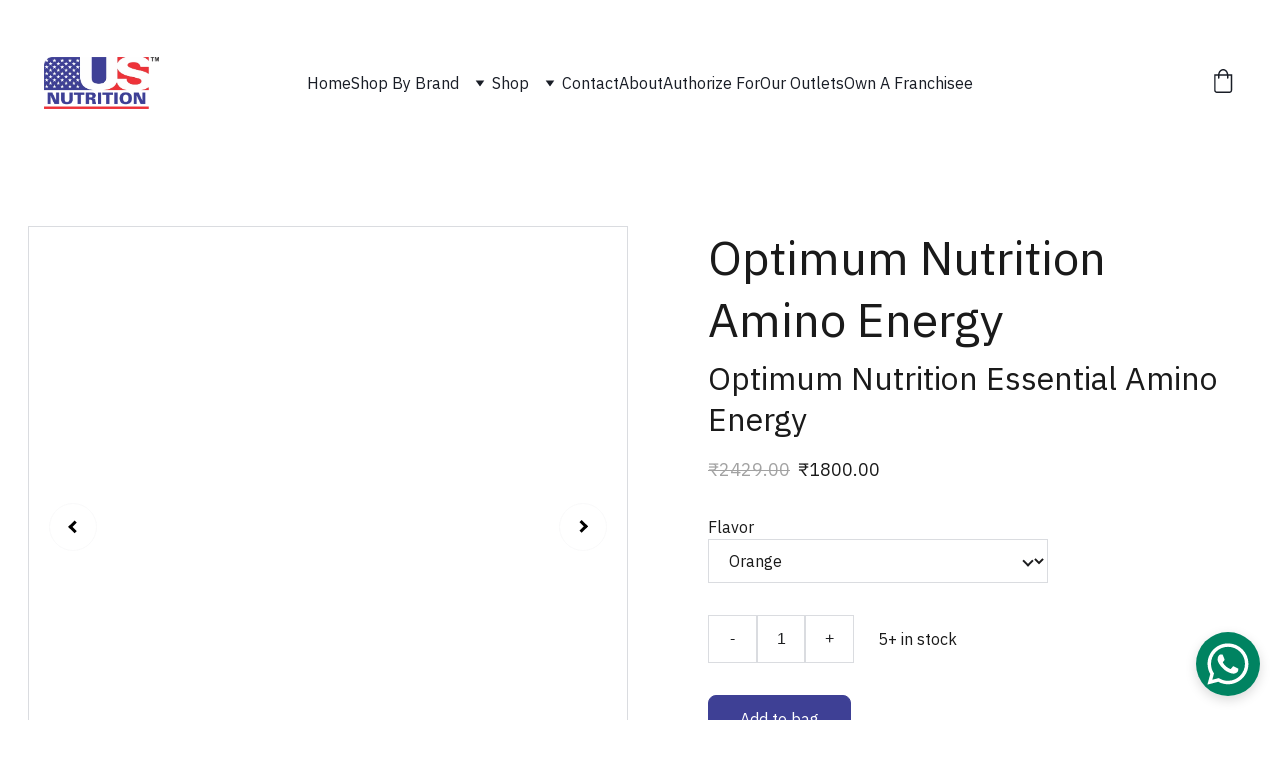

--- FILE ---
content_type: text/html
request_url: https://usnutrition.in/optimum-nutrition-amino-energy-
body_size: 52048
content:
<!DOCTYPE html><html lang="en"> <head><meta charset="utf-8"><meta name="viewport" content="width=device-width, initial-scale=1.0"><meta name="generator" content="Hostinger Website Builder"><script type="application/ld+json">{"@context":"https://schema.org/","@type":"Product","name":"Optimum Nutrition Amino Energy ","image":"https://cdn.zyrosite.com/cdn-ecommerce/store_01HP4AMHQYB78ZRMKB7RMZCN17%2Fassets%2F1713013529473-1117380_1.webp","description":"Optimum Nutrition Essential Amino Energy is a high-quality supplement that provides the body with essential amino acids and energy support. This product is designed to enhance physical performance,...","offers":{"@type":"Offer","url":"https://usnutrition.in/optimum-nutrition-amino-energy-","priceCurrency":"inr","price":"1800.00","availability":"https://schema.org/InStock"}}</script><!--[--><link rel="preconnect" href="https://assets.zyrosite.com"><!----><!----><!----><!----><!--[--><link rel="alternate" hreflang="x-default" href="https://usnutrition.in/optimum-nutrition-amino-energy-"><!--]--><link href="https://cdn.zyrosite.com/u1/google-fonts/font-faces?family=IBM+Plex+Sans:wght@400;700&amp;family=Open+Sans:wght@400;700&amp;family=Roboto:wght@400&amp;family=Titillium+Web:wght@400;700&amp;family=Inter:wght@400;500&amp;display=swap" rel="preconnect" crossorigin="true"><link href="https://cdn.zyrosite.com/u1/google-fonts/font-faces?family=IBM+Plex+Sans:wght@400;700&amp;family=Open+Sans:wght@400;700&amp;family=Roboto:wght@400&amp;family=Titillium+Web:wght@400;700&amp;family=Inter:wght@400;500&amp;display=swap" rel="preload" as="style"><link href="https://cdn.zyrosite.com/u1/google-fonts/font-faces?family=IBM+Plex+Sans:wght@400;700&amp;family=Open+Sans:wght@400;700&amp;family=Roboto:wght@400&amp;family=Titillium+Web:wght@400;700&amp;family=Inter:wght@400;500&amp;display=swap" rel="stylesheet" referrerpolicy="no-referrer"><title>Optimum Nutrition Amino Energy  | us nutrition</title><meta name="description" content="Optimum Nutrition Essential Amino Energy is a high-quality supplement that provides the body with essential amino acids and energy support. This product is designed to enhance physical performance,..."><link rel="icon" size="16x16" href="https://assets.zyrosite.com/cdn-cgi/image/format=auto,w=16,h=16,fit=crop,f=png/d95rDezg5JsxPjNK/us-nutrition-AzGDjRZlq4SWG1qp.png"><link rel="icon" size="32x32" href="https://assets.zyrosite.com/cdn-cgi/image/format=auto,w=32,h=32,fit=crop,f=png/d95rDezg5JsxPjNK/us-nutrition-AzGDjRZlq4SWG1qp.png"><link rel="icon" size="192x192" href="https://assets.zyrosite.com/cdn-cgi/image/format=auto,w=192,h=192,fit=crop,f=png/d95rDezg5JsxPjNK/us-nutrition-AzGDjRZlq4SWG1qp.png"><link rel="apple-touch-icon" href="https://assets.zyrosite.com/cdn-cgi/image/format=auto,w=180,h=180,fit=crop,f=png/d95rDezg5JsxPjNK/us-nutrition-AzGDjRZlq4SWG1qp.png"><meta content="https://usnutrition.in/optimum-nutrition-amino-energy-" property="og:url"><link rel="canonical" href="https://usnutrition.in/optimum-nutrition-amino-energy-"><meta content="Optimum Nutrition Amino Energy  | us nutrition" property="og:title"><meta name="twitter:title" content="Optimum Nutrition Amino Energy  | us nutrition"><meta content="website" property="og:type"><meta property="og:description" content="Optimum Nutrition Essential Amino Energy is a high-quality supplement that provides the body with essential amino acids and energy support. This product is designed to enhance physical performance,..."><meta name="twitter:description" content="Optimum Nutrition Essential Amino Energy is a high-quality supplement that provides the body with essential amino acids and energy support. This product is designed to enhance physical performance,..."><meta property="og:site_name" content="us nutrition"><!----><meta content="https://cdn.zyrosite.com/cdn-cgi/image/format=auto,w=1440,h=756,fit=crop,f=jpeg/cdn-ecommerce/store_01HP4AMHQYB78ZRMKB7RMZCN17%2Fassets%2F1713013529473-1117380_1.webp" property="og:image"><meta content="https://cdn.zyrosite.com/cdn-cgi/image/format=auto,w=1440,h=756,fit=crop,f=jpeg/cdn-ecommerce/store_01HP4AMHQYB78ZRMKB7RMZCN17%2Fassets%2F1713013529473-1117380_1.webp" name="twitter:image"><meta content="Optimum Nutrition Amino Energy " property="og:image:alt"><meta content="Optimum Nutrition Amino Energy " name="twitter:image:alt"><meta name="twitter:card" content="summary_large_image"><!----><!--]--><style></style><link rel="prefetch" href="https://assets.zyrosite.com/d95rDezg5JsxPjNK/traffic.txt"><script>(function(){const postDate = null;

			const currentDate = new Date().setHours(0, 0, 0, 0);
			const postPublishDate = new Date(postDate).setHours(0, 0, 0, 0);

			if (postPublishDate && currentDate < postPublishDate) {
				window.location.replace('/');
			}
		})();</script><link rel="stylesheet" href="/_astro-1768221403271/_slug_.DQKrMoLF.css">
<style>:root{--color-meteorite-dark: #2f1c6a;--color-meteorite-dark-2: #1F1346;--color-meteorite: #8c85ff;--color-meteorite-light: #d5dfff;--color-primary-dark: #5025d1;--color-primary: #673de6;--color-primary-light: #ebe4ff;--color-primary-charts: #B39EF3;--color-danger-dark: #d63163;--color-danger: #fc5185;--color-danger-light: #ffe8ef;--color-danger-charts: #FEA8C2;--color-warning-dark: #fea419;--color-warning-dark-2: #9F6000;--color-warning-charts: #FFD28C;--color-warning: #ffcd35;--color-warning-light: #fff8e2;--color-success-dark: #008361;--color-success: #00b090;--color-success-light: #def4f0;--color-dark: #1d1e20;--color-gray-dark: #36344d;--color-gray: #727586;--color-gray-border: #dadce0;--color-gray-light: #f2f3f6;--color-light: #fff;--color-azure: #357df9;--color-azure-light: #e3ebf9;--color-azure-dark: #265ab2;--color-indigo: #6366F1;--color-neutral-200: #D8DAE0}.whats-app-bubble{position:fixed;right:20px;bottom:24px;z-index:19;display:flex;cursor:pointer;border-radius:100px;box-shadow:#00000026 0 4px 12px}#wtpQualitySign_fixedCSS,#wtpQualitySign_popupCSS{bottom:10px!important}#wtpQualitySign_fixedCSS{z-index:17!important}#wtpQualitySign_popupCSS{z-index:18!important}
</style></head> <body> <div> <style>astro-island,astro-slot,astro-static-slot{display:contents}</style><script>(()=>{var e=async t=>{await(await t())()};(self.Astro||(self.Astro={})).only=e;window.dispatchEvent(new Event("astro:only"));})();</script><script>(()=>{var A=Object.defineProperty;var g=(i,o,a)=>o in i?A(i,o,{enumerable:!0,configurable:!0,writable:!0,value:a}):i[o]=a;var d=(i,o,a)=>g(i,typeof o!="symbol"?o+"":o,a);{let i={0:t=>m(t),1:t=>a(t),2:t=>new RegExp(t),3:t=>new Date(t),4:t=>new Map(a(t)),5:t=>new Set(a(t)),6:t=>BigInt(t),7:t=>new URL(t),8:t=>new Uint8Array(t),9:t=>new Uint16Array(t),10:t=>new Uint32Array(t),11:t=>1/0*t},o=t=>{let[l,e]=t;return l in i?i[l](e):void 0},a=t=>t.map(o),m=t=>typeof t!="object"||t===null?t:Object.fromEntries(Object.entries(t).map(([l,e])=>[l,o(e)]));class y extends HTMLElement{constructor(){super(...arguments);d(this,"Component");d(this,"hydrator");d(this,"hydrate",async()=>{var b;if(!this.hydrator||!this.isConnected)return;let e=(b=this.parentElement)==null?void 0:b.closest("astro-island[ssr]");if(e){e.addEventListener("astro:hydrate",this.hydrate,{once:!0});return}let c=this.querySelectorAll("astro-slot"),n={},h=this.querySelectorAll("template[data-astro-template]");for(let r of h){let s=r.closest(this.tagName);s!=null&&s.isSameNode(this)&&(n[r.getAttribute("data-astro-template")||"default"]=r.innerHTML,r.remove())}for(let r of c){let s=r.closest(this.tagName);s!=null&&s.isSameNode(this)&&(n[r.getAttribute("name")||"default"]=r.innerHTML)}let p;try{p=this.hasAttribute("props")?m(JSON.parse(this.getAttribute("props"))):{}}catch(r){let s=this.getAttribute("component-url")||"<unknown>",v=this.getAttribute("component-export");throw v&&(s+=` (export ${v})`),console.error(`[hydrate] Error parsing props for component ${s}`,this.getAttribute("props"),r),r}let u;await this.hydrator(this)(this.Component,p,n,{client:this.getAttribute("client")}),this.removeAttribute("ssr"),this.dispatchEvent(new CustomEvent("astro:hydrate"))});d(this,"unmount",()=>{this.isConnected||this.dispatchEvent(new CustomEvent("astro:unmount"))})}disconnectedCallback(){document.removeEventListener("astro:after-swap",this.unmount),document.addEventListener("astro:after-swap",this.unmount,{once:!0})}connectedCallback(){if(!this.hasAttribute("await-children")||document.readyState==="interactive"||document.readyState==="complete")this.childrenConnectedCallback();else{let e=()=>{document.removeEventListener("DOMContentLoaded",e),c.disconnect(),this.childrenConnectedCallback()},c=new MutationObserver(()=>{var n;((n=this.lastChild)==null?void 0:n.nodeType)===Node.COMMENT_NODE&&this.lastChild.nodeValue==="astro:end"&&(this.lastChild.remove(),e())});c.observe(this,{childList:!0}),document.addEventListener("DOMContentLoaded",e)}}async childrenConnectedCallback(){let e=this.getAttribute("before-hydration-url");e&&await import(e),this.start()}async start(){let e=JSON.parse(this.getAttribute("opts")),c=this.getAttribute("client");if(Astro[c]===void 0){window.addEventListener(`astro:${c}`,()=>this.start(),{once:!0});return}try{await Astro[c](async()=>{let n=this.getAttribute("renderer-url"),[h,{default:p}]=await Promise.all([import(this.getAttribute("component-url")),n?import(n):()=>()=>{}]),u=this.getAttribute("component-export")||"default";if(!u.includes("."))this.Component=h[u];else{this.Component=h;for(let f of u.split("."))this.Component=this.Component[f]}return this.hydrator=p,this.hydrate},e,this)}catch(n){console.error(`[astro-island] Error hydrating ${this.getAttribute("component-url")}`,n)}}attributeChangedCallback(){this.hydrate()}}d(y,"observedAttributes",["props"]),customElements.get("astro-island")||customElements.define("astro-island",y)}})();</script><astro-island uid="Z1x1OPD" component-url="/_astro-1768221403271/ClientHead.D_84IZIp.js" component-export="default" renderer-url="/_astro-1768221403271/client._QGovuvf.js" props="{&quot;page-noindex&quot;:[0,false],&quot;canonical-url&quot;:[0,&quot;https://usnutrition.in/optimum-nutrition-amino-energy-&quot;],&quot;site-meta&quot;:[0,{&quot;version&quot;:[0,197],&quot;template&quot;:[0,&quot;safalite&quot;],&quot;metaTitle&quot;:[0,&quot;us nutrition&quot;],&quot;customMeta&quot;:[0,&quot;&lt;!-- Google tag (gtag.js) --&gt;\n&lt;script async src=\&quot;https://www.googletagmanager.com/gtag/js?id=AW-17618293598\&quot;&gt;\n&lt;/script&gt;\n&lt;script&gt;\n&lt;!-- Event snippet for Purchase conversion page --&gt;\n&lt;script&gt;\n  gtag(&#39;event&#39;, &#39;conversion&#39;, {\n      &#39;send_to&#39;: &#39;AW-17618293598/AXt5CKH8_8IbEN6mh9FB&#39;,\n      &#39;value&#39;: 1.0,\n      &#39;currency&#39;: &#39;INR&#39;,\n      &#39;transaction_id&#39;: &#39;&#39;\n  });\n&lt;/script&gt;\n\n  window.dataLayer = window.dataLayer || [];\n  function gtag(){dataLayer.push(arguments);}\n  gtag(&#39;js&#39;, new Date());\n\n  gtag(&#39;config&#39;, &#39;AW-17618293598&#39;);\n&lt;/script&gt;&quot;],&quot;ogImageAlt&quot;:[0,&quot;&quot;],&quot;buttonSetId&quot;:[0,&quot;1&quot;],&quot;faviconPath&quot;:[0,&quot;us-nutrition-AzGDjRZlq4SWG1qp.png&quot;],&quot;ogImagePath&quot;:[0,&quot;sliders-ALpb73y7aDtGLxvk.png&quot;],&quot;googleAdsIds&quot;:[1,[[0,&quot;AW-17744044657&quot;]]],&quot;defaultLocale&quot;:[0,&quot;system&quot;],&quot;ecommerceType&quot;:[0,&quot;zyro&quot;],&quot;faviconOrigin&quot;:[0,&quot;assets&quot;],&quot;ogImageOrigin&quot;:[0,&quot;assets&quot;],&quot;whatsAppNumber&quot;:[0,&quot;9016963665&quot;],&quot;googleAnalytics&quot;:[0,&quot;G-WRMY2XKHKR&quot;],&quot;whatsAppMessage&quot;:[0,&quot;Hello%20U.S.Nutrition%20This%20side%20,%20Are%20Looking%20for%20To%20fuel%20UP%20your%20body%20with%20protein%20&amp;%20vitamin%20supplement%20are%20you%20searching%20%20for%20any%20vitamin%20or%20protein%20supplement%20with%20best%20brands%20with%20best%20deal&quot;],&quot;ecommerceStoreId&quot;:[0,&quot;store_01HP4AMHQYB78ZRMKB7RMZCN17&quot;],&quot;googleTagManager&quot;:[0,&quot;GTM-PJJLDDBL&quot;],&quot;customBodyElements&quot;:[0,&quot;&lt;script async src=\&quot;https://www.googletagmanager.com/gtag/js?id=AW-17618293598\&quot;&gt;\n&lt;/script&gt;&lt;script&gt;\n&lt;!-- Event snippet for Purchase conversion page --&gt;\n&lt;script&gt;\n  gtag(&#39;event&#39;, &#39;conversion&#39;, {\n      &#39;send_to&#39;: &#39;AW-17618293598/AXt5CKH8_8IbEN6mh9FB&#39;,\n      &#39;value&#39;: 1.0,\n      &#39;currency&#39;: &#39;INR&#39;,\n      &#39;transaction_id&#39;: &#39;&#39;\n  });\n&lt;/script&gt;&quot;],&quot;customHeadElements&quot;:[0,&quot;&quot;],&quot;isPrivateModeActive&quot;:[0,false],&quot;demoEcommerceStoreId&quot;:[0,&quot;store_01G0FTHP1QA7N17Y1TBRKEH7C2&quot;],&quot;shouldAddWWWPrefixToDomain&quot;:[0,false]}],&quot;domain&quot;:[0,&quot;usnutrition.in&quot;]}" ssr client="only" opts="{&quot;name&quot;:&quot;ClientHead&quot;,&quot;value&quot;:&quot;vue&quot;}"></astro-island> <script>(()=>{var e=async t=>{await(await t())()};(self.Astro||(self.Astro={})).load=e;window.dispatchEvent(new Event("astro:load"));})();</script><astro-island uid="w0GwH" prefix="v1" component-url="/_astro-1768221403271/Page.DQw1INH8.js" component-export="default" renderer-url="/_astro-1768221403271/client._QGovuvf.js" props="{&quot;pageData&quot;:[0,{&quot;pages&quot;:[0,{&quot;home&quot;:[0,{&quot;meta&quot;:[0,{}],&quot;name&quot;:[0,&quot;Home&quot;],&quot;slug&quot;:[0,&quot;&quot;],&quot;type&quot;:[0,&quot;default&quot;],&quot;blocks&quot;:[1,[[0,&quot;zDXb50&quot;],[0,&quot;zcTGs1&quot;],[0,&quot;zQqZMo&quot;],[0,&quot;Ym_NZqK31&quot;],[0,&quot;-tjSPoXqa&quot;],[0,&quot;j9oaQU0pQ&quot;],[0,&quot;02tqrqn5E&quot;],[0,&quot;z9TFTsMXc&quot;]]],&quot;hiddenSlots&quot;:[1,[]]}],&quot;z-9r2G&quot;:[0,{&quot;meta&quot;:[0,{&quot;title&quot;:[0,&quot;Americanz Muscles EAA+ noortropics  300 gram&quot;],&quot;description&quot;:[0,&quot;Americanz Muscles EAA+ Nootropics is a cutting-edge supplement designed to enhance athletic performance and cognitive function. This unique blend combines essential amino acids (EAAs) with powerful...&quot;],&quot;ogImagePath&quot;:[0,&quot;https://cdn.zyrosite.com/cdn-ecommerce/store_01HP4AMHQYB78ZRMKB7RMZCN17%2Fassets%2F1709042282474-Berry%20Mango.png&quot;],&quot;ogImageOrigin&quot;:[0,&quot;other&quot;],&quot;ogImageAlt&quot;:[0,&quot;Americanz Muscles EAA+ noortropics  300 gram&quot;]}],&quot;name&quot;:[0,&quot;Americanz Muscles EAA+ noortropics  300 gram&quot;],&quot;type&quot;:[0,&quot;ecommerce-product&quot;],&quot;blocks&quot;:[1,[[0,&quot;ziNizA&quot;]]],&quot;productId&quot;:[0,&quot;prod_01HQNE0N279SJR8DVD1WCMC889&quot;],&quot;hiddenSlots&quot;:[1,[]],&quot;slug&quot;:[0,&quot;americanz-muscles-eaa&quot;]}],&quot;z-aB3J&quot;:[0,{&quot;meta&quot;:[0,{&quot;title&quot;:[0,&quot;Pre Jym High Performance Pre-Workout&quot;],&quot;description&quot;:[0,&quot;Pre Jym High Performance Pre-Workout is a powerful supplement designed to enhance your workout performance. With its unique blend of ingredients, this pre-workout formula provides you with the ener...&quot;],&quot;ogImagePath&quot;:[0,&quot;https://cdn.zyrosite.com/cdn-ecommerce/store_01HP4AMHQYB78ZRMKB7RMZCN17%2Fassets%2F1709382261923-PRE30OM30022472022823V1.3-Front-1200px_1024x1024.jpg&quot;],&quot;ogImageOrigin&quot;:[0,&quot;other&quot;],&quot;ogImageAlt&quot;:[0,&quot;Pre Jym High Performance Pre-Workout&quot;]}],&quot;name&quot;:[0,&quot;Pre Jym High Performance Pre-Workout&quot;],&quot;type&quot;:[0,&quot;ecommerce-product&quot;],&quot;blocks&quot;:[1,[[0,&quot;z8N8eV&quot;]]],&quot;productId&quot;:[0,&quot;prod_01HQZJ386AHHY2XTBQBS3EAYD0&quot;],&quot;hiddenSlots&quot;:[1,[]],&quot;slug&quot;:[0,&quot;pre-jym-high-performance-pre-workout&quot;]}],&quot;z-j8Eg&quot;:[0,{&quot;name&quot;:[0,&quot;MUSCLE BLAZE BIOZYME WHEY PR &quot;],&quot;type&quot;:[0,&quot;ecommerce-product&quot;],&quot;blocks&quot;:[1,[[0,&quot;zWzcmo&quot;]]],&quot;productId&quot;:[0,&quot;prod_01K9CB3FSDVJ5JNZAXG1R2KRTX&quot;],&quot;slug&quot;:[0,&quot;muscle-blaze-biozyme-whey-pr-&quot;],&quot;meta&quot;:[0,{&quot;title&quot;:[0,&quot;MUSCLE BLAZE BIOZYME WHEY PR &quot;],&quot;description&quot;:[0,&quot;MuscleBlaze Biozyme Whey PR, the latest breakthrough in muscle-building technology, is designed to revolutionize your fitness journey with unmatched benefits, as compared to conventional whey proteins.With a cutting-edge formulation, Biozyme Whey PR goes beyond just protein, delivering a powerful...&quot;],&quot;ogImagePath&quot;:[0,&quot;https://cdn.zyrosite.com/cdn-ecommerce/store_01HP4AMHQYB78ZRMKB7RMZCN17/assets/5258cae4-76cb-4a58-b675-458226b42ef2.jpg&quot;],&quot;ogImageOrigin&quot;:[0,&quot;other&quot;],&quot;ogImageAlt&quot;:[0,&quot;MUSCLE BLAZE BIOZYME WHEY PR &quot;]}]}],&quot;z02Oi9&quot;:[0,{&quot;meta&quot;:[0,{&quot;title&quot;:[0,&quot;RC Pro Antium&quot;],&quot;description&quot;:[0,&quot;The RC Pro Antium Supreme Multifaceted Protein Complex is a revolutionary supplement designed to enhance your fitness journey. This unique blend of high-quality proteins is carefully formulated to ...&quot;],&quot;ogImagePath&quot;:[0,&quot;https://cdn.zyrosite.com/cdn-ecommerce/store_01HP4AMHQYB78ZRMKB7RMZCN17%2Fassets%2F1709213279302-ronnie-coleman-signature-series-pro-antium-double-chocolate-cookie-protein-29361967202417_1024x1024.jpg&quot;],&quot;ogImageOrigin&quot;:[0,&quot;other&quot;],&quot;ogImageAlt&quot;:[0,&quot;RC Pro Antium&quot;]}],&quot;name&quot;:[0,&quot;RC Pro Antium&quot;],&quot;type&quot;:[0,&quot;ecommerce-product&quot;],&quot;blocks&quot;:[1,[[0,&quot;zDO2pr&quot;]]],&quot;productId&quot;:[0,&quot;prod_01HQTGY3DP49PPV0WFD7W3QC34&quot;],&quot;hiddenSlots&quot;:[1,[]],&quot;slug&quot;:[0,&quot;rc-pro-antium&quot;]}],&quot;z05QWt&quot;:[0,{&quot;meta&quot;:[0,{&quot;title&quot;:[0,&quot;Americanz Muscles Whey Protein &quot;],&quot;description&quot;:[0,&quot;Americanz Muscles Professional Whey Protein is a high-quality supplement that is designed to help individuals enhance their muscle growth and recovery. This protein powder is formulated with premiu...&quot;],&quot;ogImagePath&quot;:[0,&quot;https://cdn.zyrosite.com/cdn-ecommerce/store_01HP4AMHQYB78ZRMKB7RMZCN17%2Fassets%2F1712846146996-1678081020.png&quot;],&quot;ogImageOrigin&quot;:[0,&quot;other&quot;],&quot;ogImageAlt&quot;:[0,&quot;Americanz Muscles Whey Protein &quot;]}],&quot;name&quot;:[0,&quot;Americanz Muscles Whey Protein &quot;],&quot;type&quot;:[0,&quot;ecommerce-product&quot;],&quot;blocks&quot;:[1,[[0,&quot;zYxM4-&quot;]]],&quot;productId&quot;:[0,&quot;prod_01HQNGXVS1N8DGM4VMEPBDKMSW&quot;],&quot;hiddenSlots&quot;:[1,[]],&quot;slug&quot;:[0,&quot;americanz-muscles-whey-protein-&quot;]}],&quot;z0AZIj&quot;:[0,{&quot;meta&quot;:[0,{&quot;title&quot;:[0,&quot;QNT 3000 Muscle Mass&quot;],&quot;description&quot;:[0,&quot;QNT Muscle Mass Weight Gainer is a top-notch lean mass gainer designed to help individuals build muscle and increase their overall muscle mass. With its powerful formulation, this high-quality supp...&quot;],&quot;ogImagePath&quot;:[0,&quot;https://cdn.zyrosite.com/cdn-ecommerce/store_01HP4AMHQYB78ZRMKB7RMZCN17%2Fassets%2F1712585895512-3000-muscle-mass-belgian-chocolate-3kg-best-weight-gain-protein-supplement.jpg&quot;],&quot;ogImageOrigin&quot;:[0,&quot;other&quot;],&quot;ogImageAlt&quot;:[0,&quot;QNT 3000 Muscle Mass&quot;]}],&quot;name&quot;:[0,&quot;QNT 3000 Muscle Mass&quot;],&quot;type&quot;:[0,&quot;ecommerce-product&quot;],&quot;blocks&quot;:[1,[[0,&quot;z07OHo&quot;]]],&quot;productId&quot;:[0,&quot;prod_01HQXA40E6BB8X0QAET8A0HPB6&quot;],&quot;hiddenSlots&quot;:[1,[]],&quot;slug&quot;:[0,&quot;qnt-muscle-mass&quot;]}],&quot;z0N0YX&quot;:[0,{&quot;meta&quot;:[0,{&quot;title&quot;:[0,&quot;GNC Women&#39;s One Daily Multi Vitamin &quot;],&quot;description&quot;:[0,&quot;GNC Women&#39;s One Daily Vitamin is a specially formulated dietary supplement designed to meet the unique nutritional needs of women. Packed with essential vitamins and minerals, this daily vitamin pr...&quot;],&quot;ogImagePath&quot;:[0,&quot;https://cdn.zyrosite.com/cdn-ecommerce/store_01HP4AMHQYB78ZRMKB7RMZCN17%2Fassets%2F1713186823115-Artboard1_17e051a0-5b79-43f1-af24-f63046e3b6ad.webp&quot;],&quot;ogImageOrigin&quot;:[0,&quot;other&quot;],&quot;ogImageAlt&quot;:[0,&quot;GNC Women&#39;s One Daily Multi Vitamin &quot;]}],&quot;name&quot;:[0,&quot;GNC Women&#39;s One Daily Multi Vitamin &quot;],&quot;type&quot;:[0,&quot;ecommerce-product&quot;],&quot;blocks&quot;:[1,[[0,&quot;zpVLKB&quot;]]],&quot;productId&quot;:[0,&quot;prod_01HQ5JWMQAPA4DJKBTP0139WEM&quot;],&quot;hiddenSlots&quot;:[1,[]],&quot;slug&quot;:[0,&quot;gnc-womens-one-daily-multi-vitamin-&quot;]}],&quot;z0RwlQ&quot;:[0,{&quot;meta&quot;:[0,{&quot;title&quot;:[0,&quot;1 UP Nutrition Whey &quot;],&quot;description&quot;:[0,&quot;1 UP Nutrition 100% Premium Whey Protein is a high-quality protein supplement that is perfect for those looking to enhance their fitness and achieve their health goals. Made from premium whey prote...&quot;],&quot;ogImagePath&quot;:[0,&quot;https://cdn.zyrosite.com/cdn-ecommerce/store_01HP4AMHQYB78ZRMKB7RMZCN17%2Fassets%2F1712579352542-WhatsAppImage2023-08-10at2.32.44PM_2_1024x1024%402x.jpg&quot;],&quot;ogImageOrigin&quot;:[0,&quot;other&quot;],&quot;ogImageAlt&quot;:[0,&quot;1 UP Nutrition Whey &quot;]}],&quot;name&quot;:[0,&quot;1 UP Nutrition Whey &quot;],&quot;type&quot;:[0,&quot;ecommerce-product&quot;],&quot;blocks&quot;:[1,[[0,&quot;za6LmG&quot;]]],&quot;productId&quot;:[0,&quot;prod_01HQZH3YADKHQRQEY5FM51R1QM&quot;],&quot;hiddenSlots&quot;:[1,[]],&quot;slug&quot;:[0,&quot;1-up-nutrition-whey-&quot;]}],&quot;z0VStl&quot;:[0,{&quot;meta&quot;:[0,{&quot;noindex&quot;:[0,false],&quot;password&quot;:[0,&quot;&quot;],&quot;ogImageAlt&quot;:[0,&quot;&quot;],&quot;ogImagePath&quot;:[0,null],&quot;ogImageOrigin&quot;:[0,null],&quot;passwordDesign&quot;:[0,&quot;default&quot;],&quot;passwordBackText&quot;:[0,&quot;Back to&quot;],&quot;passwordButtonText&quot;:[0,&quot;Enter&quot;],&quot;passwordHeadingText&quot;:[0,&quot;Guest area&quot;],&quot;passwordSubheadingText&quot;:[0,&quot;Please enter the password to access the page&quot;],&quot;passwordPlaceholderText&quot;:[0,&quot;Type password&quot;]}],&quot;name&quot;:[0,&quot;Labrada&quot;],&quot;slug&quot;:[0,&quot;labrada&quot;],&quot;type&quot;:[0,&quot;default&quot;],&quot;blocks&quot;:[1,[[0,&quot;zgR4TW&quot;],[0,&quot;zALcA6&quot;]]],&quot;hiddenSlots&quot;:[1,[]]}],&quot;z0hat0&quot;:[0,{&quot;meta&quot;:[0,{&quot;noindex&quot;:[0,false],&quot;password&quot;:[0,&quot;&quot;],&quot;ogImageAlt&quot;:[0,&quot;&quot;],&quot;ogImagePath&quot;:[0,null],&quot;ogImageOrigin&quot;:[0,null],&quot;passwordDesign&quot;:[0,&quot;default&quot;],&quot;passwordBackText&quot;:[0,&quot;Back to&quot;],&quot;passwordButtonText&quot;:[0,&quot;Enter&quot;],&quot;passwordHeadingText&quot;:[0,&quot;Guest area&quot;],&quot;passwordSubheadingText&quot;:[0,&quot;Please enter the password to access the page&quot;],&quot;passwordPlaceholderText&quot;:[0,&quot;Type password&quot;]}],&quot;name&quot;:[0,&quot;My Protein&quot;],&quot;slug&quot;:[0,&quot;my-protein&quot;],&quot;type&quot;:[0,&quot;default&quot;],&quot;blocks&quot;:[1,[[0,&quot;zmhsM8&quot;],[0,&quot;zJzUIZ&quot;]]],&quot;hiddenSlots&quot;:[1,[]]}],&quot;z0t-Qj&quot;:[0,{&quot;meta&quot;:[0,{&quot;title&quot;:[0,&quot;Optimum Nutrition Serious Mass&quot;],&quot;description&quot;:[0,&quot;Optimum Nutrition Serious Mass is a high-calorie weight gainer supplement designed to support muscle growth and increase body weight. With its blend of quality protein, carbohydrates, and essential...&quot;],&quot;ogImagePath&quot;:[0,&quot;https://cdn.zyrosite.com/cdn-ecommerce/store_01HP4AMHQYB78ZRMKB7RMZCN17%2Fassets%2F1713012339667-1115236_1.webp&quot;],&quot;ogImageOrigin&quot;:[0,&quot;other&quot;],&quot;ogImageAlt&quot;:[0,&quot;Optimum Nutrition Serious Mass&quot;]}],&quot;name&quot;:[0,&quot;Optimum Nutrition Serious Mass&quot;],&quot;type&quot;:[0,&quot;ecommerce-product&quot;],&quot;blocks&quot;:[1,[[0,&quot;zMsVDo&quot;]]],&quot;productId&quot;:[0,&quot;prod_01HQ8C04DP6CJDG6XA66MN841A&quot;],&quot;hiddenSlots&quot;:[1,[]],&quot;slug&quot;:[0,&quot;optimum-nutrition-serious-mass&quot;]}],&quot;z19klR&quot;:[0,{&quot;meta&quot;:[0,{&quot;title&quot;:[0,&quot;Biogen Born Fat Loss&quot;],&quot;description&quot;:[0,&quot;Biogen Pharma Hyper Thermic Fat Loss is a revolutionary supplement designed to help individuals achieve their weight loss goals effectively. This powerful formula is specifically created to boost m...&quot;],&quot;ogImagePath&quot;:[0,&quot;https://cdn.zyrosite.com/cdn-ecommerce/store_01HP4AMHQYB78ZRMKB7RMZCN17%2Fassets%2F1709385913267-shopping.jpg&quot;],&quot;ogImageOrigin&quot;:[0,&quot;other&quot;],&quot;ogImageAlt&quot;:[0,&quot;Biogen Born Fat Loss&quot;]}],&quot;name&quot;:[0,&quot;Biogen Born Fat Loss&quot;],&quot;type&quot;:[0,&quot;ecommerce-product&quot;],&quot;blocks&quot;:[1,[[0,&quot;zKIR4m&quot;]]],&quot;productId&quot;:[0,&quot;prod_01HQZNHHXY0M9PPX1RQE8N89ZM&quot;],&quot;hiddenSlots&quot;:[1,[]],&quot;slug&quot;:[0,&quot;biogen-born-fat-loss&quot;]}],&quot;z1aXB_&quot;:[0,{&quot;meta&quot;:[0,{&quot;title&quot;:[0,&quot;Evogen Amino Energy&quot;],&quot;description&quot;:[0,&quot;Evogen Amino Ject Premium Amino Acid Accelerator is a cutting-edge supplement designed to enhance muscle recovery and promote muscle growth. Packed with essential amino acids, this product provides...&quot;],&quot;ogImagePath&quot;:[0,&quot;https://cdn.zyrosite.com/cdn-ecommerce/store_01HP4AMHQYB78ZRMKB7RMZCN17%2Fassets%2F1709383835696-81il2Go6iqL._SL1500_.jpg&quot;],&quot;ogImageOrigin&quot;:[0,&quot;other&quot;],&quot;ogImageAlt&quot;:[0,&quot;Evogen Amino Energy&quot;]}],&quot;name&quot;:[0,&quot;Evogen Amino Energy&quot;],&quot;type&quot;:[0,&quot;ecommerce-product&quot;],&quot;blocks&quot;:[1,[[0,&quot;zNzSG2&quot;]]],&quot;productId&quot;:[0,&quot;prod_01HQZKJNY0Z8GMP132JBN9T347&quot;],&quot;hiddenSlots&quot;:[1,[]],&quot;slug&quot;:[0,&quot;evogen-amino-energy&quot;]}],&quot;z1y-hz&quot;:[0,{&quot;meta&quot;:[0,{&quot;title&quot;:[0,&quot;Muscleoxy L Arginine 60 tablets &quot;],&quot;description&quot;:[0,&quot;Muscleoxy L Arginine Maximum Strength is a powerful supplement designed to enhance muscle performance and strength. It contains a high concentration of L-Arginine, an amino acid that is vital for t...&quot;],&quot;ogImagePath&quot;:[0,&quot;https://cdn.zyrosite.com/cdn-ecommerce/store_01HP4AMHQYB78ZRMKB7RMZCN17%2Fassets%2F1708959380516-l%20arginine.png&quot;],&quot;ogImageOrigin&quot;:[0,&quot;other&quot;],&quot;ogImageAlt&quot;:[0,&quot;Muscleoxy L Arginine 60 tablets &quot;]}],&quot;name&quot;:[0,&quot;Muscleoxy L Arginine 60 tablets &quot;],&quot;type&quot;:[0,&quot;ecommerce-product&quot;],&quot;blocks&quot;:[1,[[0,&quot;ztdENI&quot;]]],&quot;productId&quot;:[0,&quot;prod_01HQJYV8B9XYFGMDVHK7050FMF&quot;],&quot;hiddenSlots&quot;:[1,[]],&quot;slug&quot;:[0,&quot;muscleoxy-l-arginine&quot;]}],&quot;z2YEDP&quot;:[0,{&quot;meta&quot;:[0,{&quot;title&quot;:[0,&quot;Myogenetix Myo Drol&quot;],&quot;description&quot;:[0,&quot;Myogenetix Myo Drol is a fat loss tablet that is designed to help individuals in their weight loss journey. With its unique formulation, this tablet aims to accelerate the metabolism, enhance fat b...&quot;],&quot;ogImagePath&quot;:[0,&quot;https://cdn.zyrosite.com/cdn-ecommerce/store_01HP4AMHQYB78ZRMKB7RMZCN17%2Fassets%2F1709305216099-514vPgBR49L._SL1000_.jpg&quot;],&quot;ogImageOrigin&quot;:[0,&quot;other&quot;],&quot;ogImageAlt&quot;:[0,&quot;Myogenetix Myo Drol&quot;]}],&quot;name&quot;:[0,&quot;Myogenetix Myo Drol&quot;],&quot;type&quot;:[0,&quot;ecommerce-product&quot;],&quot;blocks&quot;:[1,[[0,&quot;z3-zts&quot;]]],&quot;productId&quot;:[0,&quot;prod_01HQX8KB8XM6FWP9MHG271WEHX&quot;],&quot;hiddenSlots&quot;:[1,[]],&quot;slug&quot;:[0,&quot;myogenetix-myo-drol&quot;]}],&quot;z2b4Gf&quot;:[0,{&quot;meta&quot;:[0,{&quot;title&quot;:[0,&quot;One Science Nutrition ISO Gold Whey Protein Isolate 5 lbs &quot;],&quot;description&quot;:[0,&quot;One Science Nutrition ISO Gold Whey Protein Isolate is a high-quality protein supplement that provides essential amino acids to support muscle growth and recovery. It is made from pure whey protein...&quot;],&quot;ogImagePath&quot;:[0,&quot;https://cdn.zyrosite.com/cdn-ecommerce/store_01HP4AMHQYB78ZRMKB7RMZCN17%2Fassets%2F1709131806213-Icecream.jpg&quot;],&quot;ogImageOrigin&quot;:[0,&quot;other&quot;],&quot;ogImageAlt&quot;:[0,&quot;One Science Nutrition ISO Gold Whey Protein Isolate 5 lbs &quot;]}],&quot;name&quot;:[0,&quot;One Science Nutrition ISO Gold Whey Protein Isolate 5 lbs &quot;],&quot;type&quot;:[0,&quot;ecommerce-product&quot;],&quot;blocks&quot;:[1,[[0,&quot;zPWcLT&quot;]]],&quot;productId&quot;:[0,&quot;prod_01HQR44V2AYV7KMSXT54YYBCFE&quot;],&quot;hiddenSlots&quot;:[1,[]],&quot;slug&quot;:[0,&quot;one-science-nutrition-iso-gold-whey-protein-isolate-&quot;]}],&quot;z2fOEO&quot;:[0,{&quot;meta&quot;:[0,{&quot;noindex&quot;:[0,false],&quot;password&quot;:[0,&quot;&quot;],&quot;ogImageAlt&quot;:[0,&quot;&quot;],&quot;ogImagePath&quot;:[0,null],&quot;ogImageOrigin&quot;:[0,null],&quot;passwordDesign&quot;:[0,&quot;default&quot;],&quot;passwordBackText&quot;:[0,&quot;Back to&quot;],&quot;passwordButtonText&quot;:[0,&quot;Enter&quot;],&quot;passwordHeadingText&quot;:[0,&quot;Guest area&quot;],&quot;passwordSubheadingText&quot;:[0,&quot;Please enter the password to access the page&quot;],&quot;passwordPlaceholderText&quot;:[0,&quot;Type password&quot;]}],&quot;name&quot;:[0,&quot;Fish oil&quot;],&quot;slug&quot;:[0,&quot;fish-oil&quot;],&quot;type&quot;:[0,&quot;default&quot;],&quot;blocks&quot;:[1,[[0,&quot;zMb5b5&quot;]]],&quot;hiddenSlots&quot;:[1,[]]}],&quot;z2hPIL&quot;:[0,{&quot;meta&quot;:[0,{&quot;title&quot;:[0,&quot;Ultimate Nutrition ISO Sensation &quot;],&quot;description&quot;:[0,&quot;Ultimate Nutrition ISO Sensation 93 is a high-quality protein isolate that is specifically designed to aid in body cutting. With its advanced formula, this supplement provides the necessary nutrien...&quot;],&quot;ogImagePath&quot;:[0,&quot;https://cdn.zyrosite.com/cdn-ecommerce/store_01HP4AMHQYB78ZRMKB7RMZCN17%2Fassets%2F1712754390645-51mCB2Y4WbL.jpg&quot;],&quot;ogImageOrigin&quot;:[0,&quot;other&quot;],&quot;ogImageAlt&quot;:[0,&quot;Ultimate Nutrition ISO Sensation &quot;]}],&quot;name&quot;:[0,&quot;Ultimate Nutrition ISO Sensation &quot;],&quot;type&quot;:[0,&quot;ecommerce-product&quot;],&quot;blocks&quot;:[1,[[0,&quot;zBrQMr&quot;]]],&quot;productId&quot;:[0,&quot;prod_01HQX0TK7VQX0HN433FQM7FCSP&quot;],&quot;hiddenSlots&quot;:[1,[]],&quot;slug&quot;:[0,&quot;ultimate-nutrition-iso-sensation-&quot;]}],&quot;z2i1U2&quot;:[0,{&quot;meta&quot;:[0,{&quot;title&quot;:[0,&quot;Muscle Blaze Super Gainer xxl&quot;],&quot;description&quot;:[0,&quot;Muscle Blaze Super Gainer xxl High Calorie Gainer is a powerful supplement designed to help individuals gain lean muscle mass and increase their overall calorie intake. Packed with essential nutrie...&quot;],&quot;ogImagePath&quot;:[0,&quot;https://cdn.zyrosite.com/cdn-ecommerce/store_01HP4AMHQYB78ZRMKB7RMZCN17%2Fassets%2F1708517965451-61lMYIcFFAL._SL1500_.jpg&quot;],&quot;ogImageOrigin&quot;:[0,&quot;other&quot;],&quot;ogImageAlt&quot;:[0,&quot;Muscle Blaze Super Gainer xxl&quot;]}],&quot;name&quot;:[0,&quot;Muscle Blaze Super Gainer xxl&quot;],&quot;type&quot;:[0,&quot;ecommerce-product&quot;],&quot;blocks&quot;:[1,[[0,&quot;zJnBmk&quot;]]],&quot;productId&quot;:[0,&quot;prod_01HQ5T3XVFWBJM7KB8FKME3GRP&quot;],&quot;hiddenSlots&quot;:[1,[]],&quot;slug&quot;:[0,&quot;muscle-blaze-super-gainer-xxl&quot;]}],&quot;z43LM4&quot;:[0,{&quot;meta&quot;:[0,{&quot;title&quot;:[0,&quot;Rule 1 Whey Blend Whey Protein&quot;],&quot;description&quot;:[0,&quot;Rule 1 Whey Blend is a high-quality protein supplement that contains 100% whey protein. This supplement is specially formulated to provide your body with the essential amino acids it needs for musc...&quot;],&quot;ogImagePath&quot;:[0,&quot;https://cdn.zyrosite.com/cdn-ecommerce/store_01HP4AMHQYB78ZRMKB7RMZCN17%2Fassets%2F1709215103966-Chxo.jpg&quot;],&quot;ogImageOrigin&quot;:[0,&quot;other&quot;],&quot;ogImageAlt&quot;:[0,&quot;Rule 1 Whey Blend Whey Protein&quot;]}],&quot;name&quot;:[0,&quot;Rule 1 Whey Blend Whey Protein&quot;],&quot;type&quot;:[0,&quot;ecommerce-product&quot;],&quot;blocks&quot;:[1,[[0,&quot;zHHLSw&quot;]]],&quot;productId&quot;:[0,&quot;prod_01HQTJPEZ7XMCCBW4SS0C81AVS&quot;],&quot;hiddenSlots&quot;:[1,[]],&quot;slug&quot;:[0,&quot;rule-1-whey-blend-whey-protein&quot;]}],&quot;z48VyH&quot;:[0,{&quot;meta&quot;:[0,{&quot;title&quot;:[0,&quot;Myogenetix Massive High Calorie Weight Gainer  &quot;],&quot;description&quot;:[0,&quot;Myogenetix Massive High Calorie Weight Gainer is a powerful supplement designed to help individuals gain weight effectively. This product is specifically formulated with a high-calorie content to p...&quot;],&quot;ogImagePath&quot;:[0,&quot;https://cdn.zyrosite.com/cdn-ecommerce/store_01HP4AMHQYB78ZRMKB7RMZCN17%2Fassets%2F1713280521244-gainer.png&quot;],&quot;ogImageOrigin&quot;:[0,&quot;other&quot;],&quot;ogImageAlt&quot;:[0,&quot;Myogenetix Massive High Calorie Weight Gainer  &quot;]}],&quot;name&quot;:[0,&quot;Myogenetix Massive High Calorie Weight Gainer  &quot;],&quot;type&quot;:[0,&quot;ecommerce-product&quot;],&quot;blocks&quot;:[1,[[0,&quot;z10r_3&quot;]]],&quot;productId&quot;:[0,&quot;prod_01HQX89DHCG7THAHVMH9ZXY15Z&quot;],&quot;hiddenSlots&quot;:[1,[]],&quot;slug&quot;:[0,&quot;myogenetix-massive-high-calorie-weight-gainer-&quot;]}],&quot;z4Fl11&quot;:[0,{&quot;meta&quot;:[0,{&quot;noindex&quot;:[0,false],&quot;password&quot;:[0,&quot;&quot;],&quot;ogImageAlt&quot;:[0,&quot;&quot;],&quot;ogImagePath&quot;:[0,null],&quot;ogImageOrigin&quot;:[0,null],&quot;passwordDesign&quot;:[0,&quot;default&quot;],&quot;passwordBackText&quot;:[0,&quot;Back to&quot;],&quot;passwordButtonText&quot;:[0,&quot;Enter&quot;],&quot;passwordHeadingText&quot;:[0,&quot;Guest area&quot;],&quot;passwordSubheadingText&quot;:[0,&quot;Please enter the password to access the page&quot;],&quot;passwordPlaceholderText&quot;:[0,&quot;Type password&quot;]}],&quot;name&quot;:[0,&quot;Muscleoxy Nutrition&quot;],&quot;slug&quot;:[0,&quot;muscleoxy-nutrition&quot;],&quot;type&quot;:[0,&quot;default&quot;],&quot;blocks&quot;:[1,[[0,&quot;zL4u2O&quot;],[0,&quot;z5vNRU&quot;]]],&quot;hiddenSlots&quot;:[1,[]]}],&quot;z4OeZS&quot;:[0,{&quot;meta&quot;:[0,{&quot;title&quot;:[0,&quot;Alpino Super Muesli &quot;],&quot;description&quot;:[0,&quot;Alpino High Protein Super Muesli is a nutritious and delicious breakfast option that guarantees a boost of energy to start your day right. Packed with natural ingredients like whole grains, nuts, s...&quot;],&quot;ogImagePath&quot;:[0,&quot;https://cdn.zyrosite.com/cdn-ecommerce/store_01HP4AMHQYB78ZRMKB7RMZCN17%2Fassets%2F1709381753459-81b743fGmaL._SL1500_.jpg&quot;],&quot;ogImageOrigin&quot;:[0,&quot;other&quot;],&quot;ogImageAlt&quot;:[0,&quot;Alpino Super Muesli &quot;]}],&quot;name&quot;:[0,&quot;Alpino Super Muesli &quot;],&quot;type&quot;:[0,&quot;ecommerce-product&quot;],&quot;blocks&quot;:[1,[[0,&quot;zZxD6b&quot;]]],&quot;productId&quot;:[0,&quot;prod_01HQZHJEMBQ6DXJ1YTAGWFG8EN&quot;],&quot;hiddenSlots&quot;:[1,[]],&quot;slug&quot;:[0,&quot;alpino-super-muesli-400-gm&quot;]}],&quot;z4PAGR&quot;:[0,{&quot;meta&quot;:[0,{&quot;noindex&quot;:[0,false],&quot;password&quot;:[0,&quot;&quot;],&quot;ogImageAlt&quot;:[0,&quot;&quot;],&quot;ogImagePath&quot;:[0,null],&quot;ogImageOrigin&quot;:[0,null],&quot;passwordDesign&quot;:[0,&quot;default&quot;],&quot;passwordBackText&quot;:[0,&quot;Back to&quot;],&quot;passwordButtonText&quot;:[0,&quot;Enter&quot;],&quot;passwordHeadingText&quot;:[0,&quot;Guest area&quot;],&quot;passwordSubheadingText&quot;:[0,&quot;Please enter the password to access the page&quot;],&quot;passwordPlaceholderText&quot;:[0,&quot;Type password&quot;]}],&quot;name&quot;:[0,&quot;Ronnie Coleman&quot;],&quot;slug&quot;:[0,&quot;ronnie-coleman&quot;],&quot;type&quot;:[0,&quot;default&quot;],&quot;blocks&quot;:[1,[[0,&quot;zLKzyU&quot;],[0,&quot;zyrnzN&quot;]]],&quot;hiddenSlots&quot;:[1,[]]}],&quot;z4SvcP&quot;:[0,{&quot;meta&quot;:[0,{&quot;title&quot;:[0,&quot;Myogenetix Creatine&quot;],&quot;description&quot;:[0,&quot;Myogenetix Creatine is a popular dietary supplement that is used by athletes and fitness enthusiasts to enhance their performance and muscle strength. This supplement is formulated with high-qualit...&quot;],&quot;ogImagePath&quot;:[0,&quot;https://cdn.zyrosite.com/cdn-ecommerce/store_01HP4AMHQYB78ZRMKB7RMZCN17%2Fassets%2F1709305365530-515iXpi2-iL._SL1000_.jpg&quot;],&quot;ogImageOrigin&quot;:[0,&quot;other&quot;],&quot;ogImageAlt&quot;:[0,&quot;Myogenetix Creatine&quot;]}],&quot;name&quot;:[0,&quot;Myogenetix Creatine&quot;],&quot;type&quot;:[0,&quot;ecommerce-product&quot;],&quot;blocks&quot;:[1,[[0,&quot;zqKebB&quot;]]],&quot;productId&quot;:[0,&quot;prod_01HQX8PNGRWD7A8S2V3E0JBG35&quot;],&quot;hiddenSlots&quot;:[1,[]],&quot;slug&quot;:[0,&quot;myogenetix-creatine&quot;]}],&quot;z4eWGM&quot;:[0,{&quot;meta&quot;:[0,{&quot;noindex&quot;:[0,false],&quot;password&quot;:[0,&quot;&quot;],&quot;ogImageAlt&quot;:[0,&quot;&quot;],&quot;ogImagePath&quot;:[0,null],&quot;ogImageOrigin&quot;:[0,null],&quot;passwordDesign&quot;:[0,&quot;default&quot;],&quot;passwordBackText&quot;:[0,&quot;Back to&quot;],&quot;passwordButtonText&quot;:[0,&quot;Enter&quot;],&quot;passwordHeadingText&quot;:[0,&quot;Guest area&quot;],&quot;passwordSubheadingText&quot;:[0,&quot;Please enter the password to access the page&quot;],&quot;passwordPlaceholderText&quot;:[0,&quot;Type password&quot;]}],&quot;name&quot;:[0,&quot;Pole Nutrition&quot;],&quot;slug&quot;:[0,&quot;pole-nutrition&quot;],&quot;type&quot;:[0,&quot;default&quot;],&quot;blocks&quot;:[1,[[0,&quot;z4Er7_&quot;],[0,&quot;zYhjo1&quot;]]],&quot;hiddenSlots&quot;:[1,[]]}],&quot;z5CuNa&quot;:[0,{&quot;meta&quot;:[0,{&quot;title&quot;:[0,&quot;Dymatize ISO100&quot;],&quot;description&quot;:[0,&quot;Dymatize ISO100 Hydrolyzed 100% Whey Protein Isolate is a high-quality protein supplement that offers numerous benefits for athletes and fitness enthusiasts. This advanced formula undergoes a hydro...&quot;],&quot;ogImagePath&quot;:[0,&quot;https://cdn.zyrosite.com/cdn-ecommerce/store_01HP4AMHQYB78ZRMKB7RMZCN17%2Fassets%2F1708354485985-81utK8LYPGL._SL1500_.jpg&quot;],&quot;ogImageOrigin&quot;:[0,&quot;other&quot;],&quot;ogImageAlt&quot;:[0,&quot;Dymatize ISO100&quot;]}],&quot;name&quot;:[0,&quot;Dymatize ISO100&quot;],&quot;type&quot;:[0,&quot;ecommerce-product&quot;],&quot;blocks&quot;:[1,[[0,&quot;zj1To8&quot;]]],&quot;productId&quot;:[0,&quot;prod_01HQ0Z8C0NKT8ACF6BWMXANWMH&quot;],&quot;hiddenSlots&quot;:[1,[]],&quot;slug&quot;:[0,&quot;dymatize-iso100&quot;]}],&quot;z6-Epz&quot;:[0,{&quot;meta&quot;:[0,{&quot;title&quot;:[0,&quot;Insane Labz Psychotic Pre-Workout&quot;],&quot;description&quot;:[0,&quot;Insane Labz Psychotic Pre-Workout is a powerful supplement designed to enhance your workout performance and take it to the next level. With its carefully selected blend of ingredients, this pre-wor...&quot;],&quot;ogImagePath&quot;:[0,&quot;https://cdn.zyrosite.com/cdn-ecommerce/store_01HP4AMHQYB78ZRMKB7RMZCN17%2Fassets%2F1709387049350-51yZTS5qawL.jpg&quot;],&quot;ogImageOrigin&quot;:[0,&quot;other&quot;],&quot;ogImageAlt&quot;:[0,&quot;Insane Labz Psychotic Pre-Workout&quot;]}],&quot;name&quot;:[0,&quot;Insane Labz Psychotic Pre-Workout&quot;],&quot;type&quot;:[0,&quot;ecommerce-product&quot;],&quot;blocks&quot;:[1,[[0,&quot;zrs6qU&quot;]]],&quot;productId&quot;:[0,&quot;prod_01HQZPPG6WYAR729EW1QZHJJE5&quot;],&quot;hiddenSlots&quot;:[1,[]],&quot;slug&quot;:[0,&quot;insane-labz-psychotic-pre-workout&quot;]}],&quot;z64Q5M&quot;:[0,{&quot;meta&quot;:[0,{&quot;title&quot;:[0,&quot;Evogen Amino K.E.M EAA&quot;],&quot;description&quot;:[0,&quot;Evogen Elite EAA Pump Volumizer is a superior Essential Amino Acid (EAA) supplement that is specially designed to enhance muscle pump and volumization. This powerful product provides the necessary ...&quot;],&quot;ogImagePath&quot;:[0,&quot;https://cdn.zyrosite.com/cdn-ecommerce/store_01HP4AMHQYB78ZRMKB7RMZCN17%2Fassets%2F1709383290188-61H%2BtFrCgVL._SL1080_.jpg&quot;],&quot;ogImageOrigin&quot;:[0,&quot;other&quot;],&quot;ogImageAlt&quot;:[0,&quot;Evogen Amino K.E.M EAA&quot;]}],&quot;name&quot;:[0,&quot;Evogen Amino K.E.M EAA&quot;],&quot;type&quot;:[0,&quot;ecommerce-product&quot;],&quot;blocks&quot;:[1,[[0,&quot;zAdZVo&quot;]]],&quot;productId&quot;:[0,&quot;prod_01HQZK5GH9SNDJ4RD590EZSF42&quot;],&quot;hiddenSlots&quot;:[1,[]],&quot;slug&quot;:[0,&quot;evogen-amino-kem-eaa&quot;]}],&quot;z7HgLg&quot;:[0,{&quot;meta&quot;:[0,{&quot;title&quot;:[0,&quot;Rule 1 Whey Protein Isolate&quot;],&quot;description&quot;:[0,&quot;Rule 1 100% Whey Protein Isolate &amp; Whey Protein Hydrolysate Formula is a high-quality protein supplement that provides optimal nutrition for muscle recovery and growth. With a combination of whey p...&quot;],&quot;ogImagePath&quot;:[0,&quot;https://cdn.zyrosite.com/cdn-ecommerce/store_01HP4AMHQYB78ZRMKB7RMZCN17%2Fassets%2F1712759187287-r1p_5lb_vanilla-750_Web_1ff396a6-94b2-4520-bf4d-e417ec8ca003.webp&quot;],&quot;ogImageOrigin&quot;:[0,&quot;other&quot;],&quot;ogImageAlt&quot;:[0,&quot;Rule 1 Whey Protein Isolate&quot;]}],&quot;name&quot;:[0,&quot;Rule 1 Whey Protein Isolate&quot;],&quot;type&quot;:[0,&quot;ecommerce-product&quot;],&quot;blocks&quot;:[1,[[0,&quot;zKMrWm&quot;]]],&quot;productId&quot;:[0,&quot;prod_01HQTJZ6RGRE0R65785W1B5WCR&quot;],&quot;hiddenSlots&quot;:[1,[]],&quot;slug&quot;:[0,&quot;rule-1-whey-protein-isolate&quot;]}],&quot;z7xAg7&quot;:[0,{&quot;meta&quot;:[0,{&quot;title&quot;:[0,&quot;1 UP Nutrition BCAA (30 Servings)&quot;],&quot;description&quot;:[0,&quot;1 UP Nutrition BCAA Glutamine &amp; Joint Support is a high-quality supplement designed to enhance your athletic performance and support your overall joint health. Packed with a potent blend of essenti...&quot;],&quot;ogImagePath&quot;:[0,&quot;https://cdn.zyrosite.com/cdn-ecommerce/store_01HP4AMHQYB78ZRMKB7RMZCN17%2Fassets%2F1712580173002-PassionFruit1UPNutrition_1024x1024%402x.webp&quot;],&quot;ogImageOrigin&quot;:[0,&quot;other&quot;],&quot;ogImageAlt&quot;:[0,&quot;1 UP Nutrition BCAA (30 Servings)&quot;]}],&quot;name&quot;:[0,&quot;1 UP Nutrition BCAA (30 Servings)&quot;],&quot;type&quot;:[0,&quot;ecommerce-product&quot;],&quot;blocks&quot;:[1,[[0,&quot;zaghzL&quot;]]],&quot;productId&quot;:[0,&quot;prod_01HQZH02BFQPR9NSD417DY4J3V&quot;],&quot;hiddenSlots&quot;:[1,[]],&quot;slug&quot;:[0,&quot;1-up-nutrition-bcaa-&quot;]}],&quot;z8pJoJ&quot;:[0,{&quot;meta&quot;:[0,{&quot;noindex&quot;:[0,false],&quot;password&quot;:[0,&quot;&quot;],&quot;ogImageAlt&quot;:[0,&quot;&quot;],&quot;ogImagePath&quot;:[0,&quot;toppng.com-call-history-icon-png-download-phone-call-icon-980x982-m2WrEq9BDlcrBx1a.png&quot;],&quot;ogImageOrigin&quot;:[0,&quot;assets&quot;],&quot;passwordDesign&quot;:[0,&quot;default&quot;],&quot;passwordBackText&quot;:[0,&quot;Back to&quot;],&quot;passwordButtonText&quot;:[0,&quot;Enter&quot;],&quot;passwordHeadingText&quot;:[0,&quot;Guest area&quot;],&quot;passwordSubheadingText&quot;:[0,&quot;Please enter the password to access the page&quot;],&quot;passwordPlaceholderText&quot;:[0,&quot;Type password&quot;]}],&quot;name&quot;:[0,&quot;Contact&quot;],&quot;slug&quot;:[0,&quot;contact&quot;],&quot;type&quot;:[0,&quot;default&quot;],&quot;blocks&quot;:[1,[[0,&quot;zYXWVg&quot;],[0,&quot;zd8rV5&quot;],[0,&quot;z5OdP9&quot;]]],&quot;hiddenSlots&quot;:[1,[]]}],&quot;z9GyCG&quot;:[0,{&quot;meta&quot;:[0,{&quot;title&quot;:[0,&quot;Evogen EVP 3D Preworkout&quot;],&quot;description&quot;:[0,&quot;Evogen Elite Pump And Training Ignitor EVP 3D Preworkout is a powerful supplement designed to enhance your workout performance. This preworkout formula is specifically formulated to provide you wit...&quot;],&quot;ogImagePath&quot;:[0,&quot;https://cdn.zyrosite.com/cdn-ecommerce/store_01HP4AMHQYB78ZRMKB7RMZCN17%2Fassets%2F1709383690762-61wWQXhjNgL._SL1080_.jpg&quot;],&quot;ogImageOrigin&quot;:[0,&quot;other&quot;],&quot;ogImageAlt&quot;:[0,&quot;Evogen EVP 3D Preworkout&quot;]}],&quot;name&quot;:[0,&quot;Evogen EVP 3D Preworkout&quot;],&quot;type&quot;:[0,&quot;ecommerce-product&quot;],&quot;blocks&quot;:[1,[[0,&quot;z-J81j&quot;]]],&quot;productId&quot;:[0,&quot;prod_01HQZKE1JPBXWBXM1V5PWQ98SW&quot;],&quot;hiddenSlots&quot;:[1,[]],&quot;slug&quot;:[0,&quot;evogen-evp-3d-preworkout&quot;]}],&quot;z9Q7FL&quot;:[0,{&quot;meta&quot;:[0,{&quot;title&quot;:[0,&quot;Muscleoxy ZMA 60 tablets &quot;],&quot;description&quot;:[0,&quot;Muscleoxy ZMA Anabolic Mineral Support is a supplement designed to enhance muscle growth and recovery. It contains a blend of important minerals including zinc, magnesium, and vitamin B6, which wor...&quot;],&quot;ogImagePath&quot;:[0,&quot;https://cdn.zyrosite.com/cdn-ecommerce/store_01HP4AMHQYB78ZRMKB7RMZCN17%2Fassets%2F1708960038780-zma.png&quot;],&quot;ogImageOrigin&quot;:[0,&quot;other&quot;],&quot;ogImageAlt&quot;:[0,&quot;Muscleoxy ZMA 60 tablets &quot;]}],&quot;name&quot;:[0,&quot;Muscleoxy ZMA 60 tablets &quot;],&quot;type&quot;:[0,&quot;ecommerce-product&quot;],&quot;blocks&quot;:[1,[[0,&quot;zuGXMu&quot;]]],&quot;productId&quot;:[0,&quot;prod_01HQJZCCT6H5QHZTPSS91ZCC5D&quot;],&quot;hiddenSlots&quot;:[1,[]],&quot;slug&quot;:[0,&quot;muscleoxy-zma-&quot;]}],&quot;z9fJjI&quot;:[0,{&quot;meta&quot;:[0,{&quot;title&quot;:[0,&quot;AVVATAR MASS GAINER&quot;],&quot;description&quot;:[0,&quot;AVVATAR Mass Gainer in the delicious Belgian Chocolate flavor is a high-quality supplement designed to help individuals reach their muscle-building goals. Packed with essential nutrients, this mass...&quot;],&quot;ogImagePath&quot;:[0,&quot;https://cdn.zyrosite.com/cdn-ecommerce/store_01HP4AMHQYB78ZRMKB7RMZCN17%2Fassets%2F1708347829125-2%20kg.jpg&quot;],&quot;ogImageOrigin&quot;:[0,&quot;other&quot;],&quot;ogImageAlt&quot;:[0,&quot;AVVATAR MASS GAINER&quot;]}],&quot;name&quot;:[0,&quot;AVVATAR MASS GAINER&quot;],&quot;type&quot;:[0,&quot;ecommerce-product&quot;],&quot;blocks&quot;:[1,[[0,&quot;zh5ZD4&quot;]]],&quot;productId&quot;:[0,&quot;prod_01HQ0QX13YDF6A7M39BCFY2JAJ&quot;],&quot;hiddenSlots&quot;:[1,[]],&quot;slug&quot;:[0,&quot;avvatar-mass-gainer&quot;]}],&quot;z9r76D&quot;:[0,{&quot;meta&quot;:[0,{&quot;title&quot;:[0,&quot;Yoga Bar Energy Bar (10 PCS)&quot;],&quot;description&quot;:[0,&quot;The Yoga Bar Multigrain Energy Bar is a nutritious and delicious snack option that is perfect for those on the go. Made with a blend of wholesome ingredients like whole grains, nuts, and seeds, thi...&quot;],&quot;ogImagePath&quot;:[0,&quot;https://cdn.zyrosite.com/cdn-ecommerce/store_01HP4AMHQYB78ZRMKB7RMZCN17%2Fassets%2F1709296374912-61DrbmNStnL._SL1080_.jpg&quot;],&quot;ogImageOrigin&quot;:[0,&quot;other&quot;],&quot;ogImageAlt&quot;:[0,&quot;Yoga Bar Energy Bar (10 PCS)&quot;]}],&quot;name&quot;:[0,&quot;Yoga Bar Energy Bar (10 PCS)&quot;],&quot;type&quot;:[0,&quot;ecommerce-product&quot;],&quot;blocks&quot;:[1,[[0,&quot;zIWN44&quot;]]],&quot;productId&quot;:[0,&quot;prod_01HQX055SE2WMJ2BV7H1PQ4HJ1&quot;],&quot;hiddenSlots&quot;:[1,[]],&quot;slug&quot;:[0,&quot;yoga-bar-energy-bar-10-pcs&quot;]}],&quot;zABipi&quot;:[0,{&quot;meta&quot;:[0,{&quot;noindex&quot;:[0,false],&quot;password&quot;:[0,&quot;&quot;],&quot;ogImageAlt&quot;:[0,&quot;&quot;],&quot;ogImagePath&quot;:[0,null],&quot;ogImageOrigin&quot;:[0,null],&quot;passwordDesign&quot;:[0,&quot;default&quot;],&quot;passwordBackText&quot;:[0,&quot;Back to&quot;],&quot;passwordButtonText&quot;:[0,&quot;Enter&quot;],&quot;passwordHeadingText&quot;:[0,&quot;Guest area&quot;],&quot;passwordSubheadingText&quot;:[0,&quot;Please enter the password to access the page&quot;],&quot;passwordPlaceholderText&quot;:[0,&quot;Type password&quot;]}],&quot;name&quot;:[0,&quot;Gallery&quot;],&quot;slug&quot;:[0,&quot;gallery&quot;],&quot;type&quot;:[0,&quot;default&quot;],&quot;blocks&quot;:[1,[[0,&quot;zjKrMw&quot;],[0,&quot;z9Uxt_&quot;]]],&quot;hiddenSlots&quot;:[1,[]]}],&quot;zAnXNN&quot;:[0,{&quot;meta&quot;:[0,{&quot;noindex&quot;:[0,false],&quot;password&quot;:[0,&quot;&quot;],&quot;ogImageAlt&quot;:[0,&quot;&quot;],&quot;ogImagePath&quot;:[0,null],&quot;ogImageOrigin&quot;:[0,null],&quot;passwordDesign&quot;:[0,&quot;default&quot;],&quot;passwordBackText&quot;:[0,&quot;Back to&quot;],&quot;passwordButtonText&quot;:[0,&quot;Enter&quot;],&quot;passwordHeadingText&quot;:[0,&quot;Guest area&quot;],&quot;passwordSubheadingText&quot;:[0,&quot;Please enter the password to access the page&quot;],&quot;passwordPlaceholderText&quot;:[0,&quot;Type password&quot;]}],&quot;name&quot;:[0,&quot;EAA&quot;],&quot;slug&quot;:[0,&quot;eaa&quot;],&quot;type&quot;:[0,&quot;default&quot;],&quot;blocks&quot;:[1,[[0,&quot;zos6__&quot;]]],&quot;hiddenSlots&quot;:[1,[]]}],&quot;zAtmAq&quot;:[0,{&quot;name&quot;:[0,&quot;THE WHOLE TRUTH WHEY PROTEIN &quot;],&quot;type&quot;:[0,&quot;ecommerce-product&quot;],&quot;blocks&quot;:[1,[[0,&quot;zUu5vq&quot;]]],&quot;productId&quot;:[0,&quot;prod_01KBZ3F1ZHD2DY1RM7QV0H2P27&quot;],&quot;slug&quot;:[0,&quot;the-whole-truth-whey-protein-&quot;],&quot;meta&quot;:[0,{&quot;title&quot;:[0,&quot;THE WHOLE TRUTH WHEY PROTEIN &quot;],&quot;description&quot;:[0,&quot;Cleanest, lightest whey protein ever: Clean as nature intended. No hidden chemicals, no artificial sweeteners, no chemical extraction processes. Light as your mood as you start the day. The least viscous, least dense protein shake.24g protein per scoop, 6.6g BCAA, 12.2g EAA: Powered by the highes...&quot;],&quot;ogImagePath&quot;:[0,&quot;https://cdn.zyrosite.com/cdn-ecommerce/store_01HP4AMHQYB78ZRMKB7RMZCN17/assets/957527e5-1f31-4e41-9dd1-cb2c8b322dc3.jpg&quot;],&quot;ogImageOrigin&quot;:[0,&quot;other&quot;],&quot;ogImageAlt&quot;:[0,&quot;THE WHOLE TRUTH WHEY PROTEIN &quot;]}]}],&quot;zBBlf5&quot;:[0,{&quot;meta&quot;:[0,{&quot;title&quot;:[0,&quot;AVVATAR MUSCLE GAINER&quot;],&quot;description&quot;:[0,&quot;AVVATAR Muscle Gainer in Belgian Chocolate flavor is a fantastic supplement that is here to fuel your workout and help you achieve your fitness goals. With its rich and indulgent taste, this protei...&quot;],&quot;ogImagePath&quot;:[0,&quot;https://cdn.zyrosite.com/cdn-ecommerce/store_01HP4AMHQYB78ZRMKB7RMZCN17%2Fassets%2F1708348474153-4%20kg.jpg&quot;],&quot;ogImageOrigin&quot;:[0,&quot;other&quot;],&quot;ogImageAlt&quot;:[0,&quot;AVVATAR MUSCLE GAINER&quot;]}],&quot;name&quot;:[0,&quot;AVVATAR MUSCLE GAINER&quot;],&quot;type&quot;:[0,&quot;ecommerce-product&quot;],&quot;blocks&quot;:[1,[[0,&quot;zBLF4Z&quot;]]],&quot;productId&quot;:[0,&quot;prod_01HQ0S2YE484YP64M7A4BR6VER&quot;],&quot;hiddenSlots&quot;:[1,[]],&quot;slug&quot;:[0,&quot;avvatar-muscle-gainer&quot;]}],&quot;zBC9Yu&quot;:[0,{&quot;meta&quot;:[0,{&quot;title&quot;:[0,&quot;Muscle Blaze Whey Gold&quot;],&quot;description&quot;:[0,&quot;Muscle Blaze Whey Gold is a high-quality protein supplement that is specially designed to support muscle growth and recovery. It contains a pure and superior blend of whey protein isolate and whey ...&quot;],&quot;ogImagePath&quot;:[0,&quot;https://cdn.zyrosite.com/cdn-ecommerce/store_01HP4AMHQYB78ZRMKB7RMZCN17%2Fassets%2F1708518769708-612yAMYRF0L._SL1500_.jpg&quot;],&quot;ogImageOrigin&quot;:[0,&quot;other&quot;],&quot;ogImageAlt&quot;:[0,&quot;Muscle Blaze Whey Gold&quot;]}],&quot;name&quot;:[0,&quot;Muscle Blaze Whey Gold&quot;],&quot;type&quot;:[0,&quot;ecommerce-product&quot;],&quot;blocks&quot;:[1,[[0,&quot;zNio_B&quot;]]],&quot;productId&quot;:[0,&quot;prod_01HQ5TN6N30XE213RJCYN07N27&quot;],&quot;hiddenSlots&quot;:[1,[]],&quot;slug&quot;:[0,&quot;muscle-blaze-whey-gold&quot;]}],&quot;zBet7C&quot;:[0,{&quot;meta&quot;:[0,{&quot;noindex&quot;:[0,false],&quot;password&quot;:[0,&quot;&quot;],&quot;ogImageAlt&quot;:[0,&quot;&quot;],&quot;ogImagePath&quot;:[0,null],&quot;ogImageOrigin&quot;:[0,null],&quot;passwordDesign&quot;:[0,&quot;default&quot;],&quot;passwordBackText&quot;:[0,&quot;Back to&quot;],&quot;passwordButtonText&quot;:[0,&quot;Enter&quot;],&quot;passwordHeadingText&quot;:[0,&quot;Guest area&quot;],&quot;passwordSubheadingText&quot;:[0,&quot;Please enter the password to access the page&quot;],&quot;passwordPlaceholderText&quot;:[0,&quot;Type password&quot;]}],&quot;name&quot;:[0,&quot;BCAA&quot;],&quot;slug&quot;:[0,&quot;bcaa&quot;],&quot;type&quot;:[0,&quot;default&quot;],&quot;blocks&quot;:[1,[[0,&quot;z-0jPP&quot;]]],&quot;hiddenSlots&quot;:[1,[]]}],&quot;zBkrRE&quot;:[0,{&quot;meta&quot;:[0,{&quot;title&quot;:[0,&quot;One Science Nutrition Essential Series L Carnitine&quot;],&quot;description&quot;:[0,&quot;One Science Nutrition Essential Series Liquid Carnitine is a dietary supplement that provides the body with an essential nutrient called carnitine. Carnitine plays a vital role in energy production...&quot;],&quot;ogImagePath&quot;:[0,&quot;https://cdn.zyrosite.com/cdn-ecommerce/store_01HP4AMHQYB78ZRMKB7RMZCN17%2Fassets%2F1712762425074-liquid-carnitine-onescience-green-apple-305471-1.webp&quot;],&quot;ogImageOrigin&quot;:[0,&quot;other&quot;],&quot;ogImageAlt&quot;:[0,&quot;One Science Nutrition Essential Series L Carnitine&quot;]}],&quot;name&quot;:[0,&quot;One Science Nutrition Essential Series L Carnitine&quot;],&quot;type&quot;:[0,&quot;ecommerce-product&quot;],&quot;blocks&quot;:[1,[[0,&quot;zF0wn_&quot;]]],&quot;productId&quot;:[0,&quot;prod_01HQTBWN7KK6HJ8X0GGDA7VNWQ&quot;],&quot;hiddenSlots&quot;:[1,[]],&quot;slug&quot;:[0,&quot;one-science-nutrition-essential-series-l-carnitine&quot;]}],&quot;zCiPAG&quot;:[0,{&quot;meta&quot;:[0,{&quot;title&quot;:[0,&quot;BSN SYNTHA-6&quot;],&quot;description&quot;:[0,&quot;BSN SYNTHA-6 Ultra Premium Protein Matrix is a top-quality protein supplement that offers a unique blend of different protein sources. With its advanced formula, it provides the body with a sustain...&quot;],&quot;ogImagePath&quot;:[0,&quot;https://cdn.zyrosite.com/cdn-ecommerce/store_01HP4AMHQYB78ZRMKB7RMZCN17%2Fassets%2F1708953336196-61vGG6tBG3L._SL1500_.jpg&quot;],&quot;ogImageOrigin&quot;:[0,&quot;other&quot;],&quot;ogImageAlt&quot;:[0,&quot;BSN SYNTHA-6&quot;]}],&quot;name&quot;:[0,&quot;BSN SYNTHA-6&quot;],&quot;type&quot;:[0,&quot;ecommerce-product&quot;],&quot;blocks&quot;:[1,[[0,&quot;z6RQ8_&quot;]]],&quot;productId&quot;:[0,&quot;prod_01HQJS3MTF6QVKF4SSC3AGWEQ4&quot;],&quot;hiddenSlots&quot;:[1,[]],&quot;slug&quot;:[0,&quot;bsn-syntha-6&quot;]}],&quot;zCsClE&quot;:[0,{&quot;meta&quot;:[0,{&quot;title&quot;:[0,&quot;Bpi Sports L-Carnitine &quot;],&quot;description&quot;:[0,&quot;BPI Sports L-Carnitine is a dietary supplement that provides numerous benefits for athletes and fitness enthusiasts. L-Carnitine is an amino acid-like compound that plays a vital role in energy pro...&quot;],&quot;ogImagePath&quot;:[0,&quot;https://cdn.zyrosite.com/cdn-ecommerce/store_01HP4AMHQYB78ZRMKB7RMZCN17%2Fassets%2F1712414489810-l%20Carnitine%20lych%20slush.png&quot;],&quot;ogImageOrigin&quot;:[0,&quot;other&quot;],&quot;ogImageAlt&quot;:[0,&quot;Bpi Sports L-Carnitine &quot;]}],&quot;name&quot;:[0,&quot;Bpi Sports L-Carnitine &quot;],&quot;type&quot;:[0,&quot;ecommerce-product&quot;],&quot;blocks&quot;:[1,[[0,&quot;z-_7j0&quot;]]],&quot;productId&quot;:[0,&quot;prod_01HQZNZX0NSBBCWJKGGY2F6Z97&quot;],&quot;hiddenSlots&quot;:[1,[]],&quot;slug&quot;:[0,&quot;bpi-sports-l-carnitine-&quot;]}],&quot;zDqhH9&quot;:[0,{&quot;meta&quot;:[0,{&quot;title&quot;:[0,&quot;Muscleoxy pre hard Pre-Workout 300 gram  &quot;],&quot;description&quot;:[0,&quot;Muscleoxy Pre Hard Pre-Workout is an effective supplement designed to enhance your workout performance. With its unique blend of ingredients, this pre-workout formula aims to increase energy, focus...&quot;],&quot;ogImagePath&quot;:[0,&quot;https://cdn.zyrosite.com/cdn-ecommerce/store_01HP4AMHQYB78ZRMKB7RMZCN17%2Fassets%2F1708958634659-pre%20hard%20straw%20berry%20png%20(1).png&quot;],&quot;ogImageOrigin&quot;:[0,&quot;other&quot;],&quot;ogImageAlt&quot;:[0,&quot;Muscleoxy pre hard Pre-Workout 300 gram  &quot;]}],&quot;name&quot;:[0,&quot;Muscleoxy pre hard Pre-Workout 300 gram  &quot;],&quot;type&quot;:[0,&quot;ecommerce-product&quot;],&quot;blocks&quot;:[1,[[0,&quot;zNYZKW&quot;]]],&quot;productId&quot;:[0,&quot;prod_01HQJY6F7AR0XK2Z1H5HVNT9M3&quot;],&quot;hiddenSlots&quot;:[1,[]],&quot;slug&quot;:[0,&quot;muscleoxy-pre-workout&quot;]}],&quot;zDw-Fc&quot;:[0,{&quot;meta&quot;:[0,{&quot;noindex&quot;:[0,false],&quot;password&quot;:[0,&quot;&quot;],&quot;ogImageAlt&quot;:[0,&quot;&quot;],&quot;ogImagePath&quot;:[0,null],&quot;ogImageOrigin&quot;:[0,null],&quot;passwordDesign&quot;:[0,&quot;default&quot;],&quot;passwordBackText&quot;:[0,&quot;Back to&quot;],&quot;passwordButtonText&quot;:[0,&quot;Enter&quot;],&quot;passwordHeadingText&quot;:[0,&quot;Guest area&quot;],&quot;passwordSubheadingText&quot;:[0,&quot;Please enter the password to access the page&quot;],&quot;passwordPlaceholderText&quot;:[0,&quot;Type password&quot;]}],&quot;name&quot;:[0,&quot;Qnt&quot;],&quot;slug&quot;:[0,&quot;qnt&quot;],&quot;type&quot;:[0,&quot;default&quot;],&quot;blocks&quot;:[1,[[0,&quot;ztFqzf&quot;],[0,&quot;zlwWeA&quot;]]],&quot;hiddenSlots&quot;:[1,[]]}],&quot;zE7lWy&quot;:[0,{&quot;meta&quot;:[0,{&quot;title&quot;:[0,&quot;Americanz Muscles Super Human Pre Workout&quot;],&quot;description&quot;:[0,&quot;Americanz Muscles The Super Dosed Pre-Workout Supplement is a powerful and effective product designed to enhance your workouts and take your fitness game to the next level. This premium supplement ...&quot;],&quot;ogImagePath&quot;:[0,&quot;https://cdn.zyrosite.com/cdn-ecommerce/store_01HP4AMHQYB78ZRMKB7RMZCN17%2Fassets%2F1712923284552-1678598966.png&quot;],&quot;ogImageOrigin&quot;:[0,&quot;other&quot;],&quot;ogImageAlt&quot;:[0,&quot;Americanz Muscles Super Human Pre Workout&quot;]}],&quot;name&quot;:[0,&quot;Americanz Muscles Super Human Pre Workout&quot;],&quot;type&quot;:[0,&quot;ecommerce-product&quot;],&quot;blocks&quot;:[1,[[0,&quot;z5r-lt&quot;]]],&quot;productId&quot;:[0,&quot;prod_01HQNGK02486428AAJGDYXBCM4&quot;],&quot;hiddenSlots&quot;:[1,[]],&quot;slug&quot;:[0,&quot;americanz-muscles-super-human-pre-workout&quot;]}],&quot;zELdpa&quot;:[0,{&quot;meta&quot;:[0,{&quot;noindex&quot;:[0,false],&quot;password&quot;:[0,&quot;&quot;],&quot;ogImageAlt&quot;:[0,&quot;&quot;],&quot;ogImagePath&quot;:[0,null],&quot;ogImageOrigin&quot;:[0,null],&quot;passwordDesign&quot;:[0,&quot;default&quot;],&quot;passwordBackText&quot;:[0,&quot;Back to&quot;],&quot;passwordButtonText&quot;:[0,&quot;Enter&quot;],&quot;passwordHeadingText&quot;:[0,&quot;Guest area&quot;],&quot;passwordSubheadingText&quot;:[0,&quot;Please enter the password to access the page&quot;],&quot;passwordPlaceholderText&quot;:[0,&quot;Type password&quot;]}],&quot;name&quot;:[0,&quot;Glutamine&quot;],&quot;slug&quot;:[0,&quot;glutamine&quot;],&quot;type&quot;:[0,&quot;default&quot;],&quot;blocks&quot;:[1,[[0,&quot;zafTEc&quot;]]],&quot;hiddenSlots&quot;:[1,[]]}],&quot;zEZbP5&quot;:[0,{&quot;meta&quot;:[0,{&quot;title&quot;:[0,&quot;Mutant Mass Muscel Mass Gainer&quot;],&quot;description&quot;:[0,&quot;Mutant Mass Muscle Mass Gainer is a high-quality supplement designed to help individuals gain muscle mass effectively. With its powerful formula, this product provides the necessary nutrients and c...&quot;],&quot;ogImagePath&quot;:[0,&quot;https://cdn.zyrosite.com/cdn-ecommerce/store_01HP4AMHQYB78ZRMKB7RMZCN17%2Fassets%2F1709384267818-811%2Bl96jtAL._SX679_.jpg&quot;],&quot;ogImageOrigin&quot;:[0,&quot;other&quot;],&quot;ogImageAlt&quot;:[0,&quot;Mutant Mass Muscel Mass Gainer&quot;]}],&quot;name&quot;:[0,&quot;Mutant Mass Muscel Mass Gainer&quot;],&quot;type&quot;:[0,&quot;ecommerce-product&quot;],&quot;blocks&quot;:[1,[[0,&quot;zOZ4XL&quot;]]],&quot;productId&quot;:[0,&quot;prod_01HQZKZZDFV5ENT18KMZ33S34J&quot;],&quot;hiddenSlots&quot;:[1,[]],&quot;slug&quot;:[0,&quot;mutant-mass-muscel-mass-gainer&quot;]}],&quot;zEo4fV&quot;:[0,{&quot;meta&quot;:[0,{&quot;title&quot;:[0,&quot;MUTANT ISO SURGE Whey Protein Isolate&quot;],&quot;description&quot;:[0,&quot;MUTANT ISO SURGE Gourmet Whey Protein Isolate is a high-quality protein supplement designed to support muscle recovery and growth. It provides a delicious and convenient way to increase your daily ...&quot;],&quot;ogImagePath&quot;:[0,&quot;https://cdn.zyrosite.com/cdn-ecommerce/store_01HP4AMHQYB78ZRMKB7RMZCN17%2Fassets%2F1709384613377-816KGi0xLKL._SL1500_.jpg&quot;],&quot;ogImageOrigin&quot;:[0,&quot;other&quot;],&quot;ogImageAlt&quot;:[0,&quot;MUTANT ISO SURGE Whey Protein Isolate&quot;]}],&quot;name&quot;:[0,&quot;MUTANT ISO SURGE Whey Protein Isolate&quot;],&quot;type&quot;:[0,&quot;ecommerce-product&quot;],&quot;blocks&quot;:[1,[[0,&quot;zQBw77&quot;]]],&quot;productId&quot;:[0,&quot;prod_01HQZM98SV3JBSKEBFCKBK9SCT&quot;],&quot;hiddenSlots&quot;:[1,[]],&quot;slug&quot;:[0,&quot;mutant-iso-surge-whey-protein-isolate&quot;]}],&quot;zEu3uN&quot;:[0,{&quot;meta&quot;:[0,{&quot;noindex&quot;:[0,false],&quot;password&quot;:[0,&quot;&quot;],&quot;ogImageAlt&quot;:[0,&quot;&quot;],&quot;ogImagePath&quot;:[0,null],&quot;ogImageOrigin&quot;:[0,null],&quot;passwordDesign&quot;:[0,&quot;default&quot;],&quot;passwordBackText&quot;:[0,&quot;Back to&quot;],&quot;passwordButtonText&quot;:[0,&quot;Enter&quot;],&quot;passwordHeadingText&quot;:[0,&quot;Guest area&quot;],&quot;passwordSubheadingText&quot;:[0,&quot;Please enter the password to access the page&quot;],&quot;passwordPlaceholderText&quot;:[0,&quot;Type password&quot;]}],&quot;name&quot;:[0,&quot;fat burner&quot;],&quot;slug&quot;:[0,&quot;fat-burner&quot;],&quot;type&quot;:[0,&quot;default&quot;],&quot;blocks&quot;:[1,[[0,&quot;zf-wg_&quot;]]],&quot;hiddenSlots&quot;:[1,[]]}],&quot;zEu_Fl&quot;:[0,{&quot;meta&quot;:[0,{&quot;title&quot;:[0,&quot;GNC AMP MASS XXX&quot;],&quot;description&quot;:[0,&quot;GNC AMP MASS XXX is a powerful supplement designed for individuals seeking to enhance their muscle mass and strength. This product is formulated with a blend of high-quality ingredients that work s...&quot;],&quot;ogImagePath&quot;:[0,&quot;https://cdn.zyrosite.com/cdn-ecommerce/store_01HP4AMHQYB78ZRMKB7RMZCN17%2Fassets%2F1708503331192-613EOlA4XmL._SL1200_.jpg&quot;],&quot;ogImageOrigin&quot;:[0,&quot;other&quot;],&quot;ogImageAlt&quot;:[0,&quot;GNC AMP MASS XXX&quot;]}],&quot;name&quot;:[0,&quot;GNC AMP MASS XXX&quot;],&quot;type&quot;:[0,&quot;ecommerce-product&quot;],&quot;blocks&quot;:[1,[[0,&quot;zrkZmE&quot;]]],&quot;productId&quot;:[0,&quot;prod_01HQ5C3PD6PS6NDCMRARMD3VAS&quot;],&quot;hiddenSlots&quot;:[1,[]],&quot;slug&quot;:[0,&quot;gnc-amp-mass-xxx&quot;]}],&quot;zFS0Qu&quot;:[0,{&quot;meta&quot;:[0,{&quot;title&quot;:[0,&quot;Muscletech Nitrotech Whey Protein&quot;],&quot;description&quot;:[0,&quot;Muscletech Nitrotech Whey Protein is a high-quality supplement designed to support muscle growth and recovery. Packed with premium whey protein, this product delivers a powerful blend of amino acid...&quot;],&quot;ogImagePath&quot;:[0,&quot;https://cdn.zyrosite.com/cdn-ecommerce/store_01HP4AMHQYB78ZRMKB7RMZCN17%2Fassets%2F1708344950610-71OL79gRjDL._SL1500_.jpg&quot;],&quot;ogImageOrigin&quot;:[0,&quot;other&quot;],&quot;ogImageAlt&quot;:[0,&quot;Muscletech Nitrotech Whey Protein&quot;]}],&quot;name&quot;:[0,&quot;Muscletech Nitrotech Whey Protein&quot;],&quot;type&quot;:[0,&quot;ecommerce-product&quot;],&quot;blocks&quot;:[1,[[0,&quot;zn2RWM&quot;]]],&quot;productId&quot;:[0,&quot;prod_01HQ0NBQ811PCWTVBRZQWGA5YW&quot;],&quot;hiddenSlots&quot;:[1,[]],&quot;slug&quot;:[0,&quot;muscletech-nitrotech-whey-protein&quot;]}],&quot;zGgges&quot;:[0,{&quot;meta&quot;:[0,{&quot;title&quot;:[0,&quot;JNX Sports Fat Burner&quot;],&quot;description&quot;:[0,&quot;JNX Sports The Ripper Fat Burner is a highly effective dietary supplement with 30 servings per container. This powerful fat burner is designed to accelerate weight loss and promote increased energy...&quot;],&quot;ogImagePath&quot;:[0,&quot;https://cdn.zyrosite.com/cdn-ecommerce/store_01HP4AMHQYB78ZRMKB7RMZCN17%2Fassets%2F1709384899509-51gw2fhVwYL.jpg&quot;],&quot;ogImageOrigin&quot;:[0,&quot;other&quot;],&quot;ogImageAlt&quot;:[0,&quot;JNX Sports Fat Burner&quot;]}],&quot;name&quot;:[0,&quot;JNX Sports Fat Burner&quot;],&quot;type&quot;:[0,&quot;ecommerce-product&quot;],&quot;blocks&quot;:[1,[[0,&quot;zL75pE&quot;]]],&quot;productId&quot;:[0,&quot;prod_01HQZMHQN0G8A605F5HK1ZNZ09&quot;],&quot;hiddenSlots&quot;:[1,[]],&quot;slug&quot;:[0,&quot;jnx-sports-fat-burner&quot;]}],&quot;zH4rrW&quot;:[0,{&quot;meta&quot;:[0,{&quot;title&quot;:[0,&quot;Dymatize Super Mass Gainer &quot;],&quot;description&quot;:[0,&quot;Dymatize Super Mass Gainer is a high-quality protein supplement designed to help individuals gain muscle mass and increase strength. This supplement is specially formulated with a blend of essentia...&quot;],&quot;ogImagePath&quot;:[0,&quot;https://cdn.zyrosite.com/cdn-ecommerce/store_01HP4AMHQYB78ZRMKB7RMZCN17%2Fassets%2F1713194421826-71y%2BEaX-5RL._AC_SX679_.jpg&quot;],&quot;ogImageOrigin&quot;:[0,&quot;other&quot;],&quot;ogImageAlt&quot;:[0,&quot;Dymatize Super Mass Gainer &quot;]}],&quot;name&quot;:[0,&quot;Dymatize Super Mass Gainer &quot;],&quot;type&quot;:[0,&quot;ecommerce-product&quot;],&quot;blocks&quot;:[1,[[0,&quot;zsxd3y&quot;]]],&quot;productId&quot;:[0,&quot;prod_01HQ0ZHK6WQNAWCAN6VCFP90W7&quot;],&quot;hiddenSlots&quot;:[1,[]],&quot;slug&quot;:[0,&quot;dymatize-mass-gainer-&quot;]}],&quot;zH9mtI&quot;:[0,{&quot;meta&quot;:[0,{&quot;title&quot;:[0,&quot;Muscle Blaze Whey Protein&quot;],&quot;description&quot;:[0,&quot;Muscle Blaze Whey Protein Ultra Premium Whey Blend is a top-notch protein supplement designed to fuel muscle growth and recovery. This powerful blend combines the benefits of whey protein concentra...&quot;],&quot;ogImagePath&quot;:[0,&quot;https://cdn.zyrosite.com/cdn-ecommerce/store_01HP4AMHQYB78ZRMKB7RMZCN17%2Fassets%2F1708519000851-61JyvvfG1YL._SL1500_.jpg&quot;],&quot;ogImageOrigin&quot;:[0,&quot;other&quot;],&quot;ogImageAlt&quot;:[0,&quot;Muscle Blaze Whey Protein&quot;]}],&quot;name&quot;:[0,&quot;Muscle Blaze Whey Protein&quot;],&quot;type&quot;:[0,&quot;ecommerce-product&quot;],&quot;blocks&quot;:[1,[[0,&quot;zArUtH&quot;]]],&quot;productId&quot;:[0,&quot;prod_01HQ5TWD0K9WMV647BCQE1TNJS&quot;],&quot;hiddenSlots&quot;:[1,[]],&quot;slug&quot;:[0,&quot;muscle-blaze-whey-protein&quot;]}],&quot;zHJ9o-&quot;:[0,{&quot;meta&quot;:[0,{&quot;title&quot;:[0,&quot;Optimum Nutrition Gold Standard 100% Whey&quot;],&quot;description&quot;:[0,&quot;Optimum Nutrition Gold Standard 100% Whey is a top-notch protein supplement that is highly regarded in the fitness community. This product is known for its excellent quality and effectiveness in he...&quot;],&quot;ogImagePath&quot;:[0,&quot;https://cdn.zyrosite.com/cdn-ecommerce/store_01HP4AMHQYB78ZRMKB7RMZCN17%2Fassets%2F1713011222273-1118946_1.webp&quot;],&quot;ogImageOrigin&quot;:[0,&quot;other&quot;],&quot;ogImageAlt&quot;:[0,&quot;Optimum Nutrition Gold Standard 100% Whey&quot;]}],&quot;name&quot;:[0,&quot;Optimum Nutrition Gold Standard 100% Whey&quot;],&quot;type&quot;:[0,&quot;ecommerce-product&quot;],&quot;blocks&quot;:[1,[[0,&quot;zN7Oul&quot;]]],&quot;productId&quot;:[0,&quot;prod_01HQ8CJZQFV5GTTZF7GK31WNH4&quot;],&quot;hiddenSlots&quot;:[1,[]],&quot;slug&quot;:[0,&quot;optimum-nutrition-gold-standard-100percent-whey&quot;]}],&quot;zHT51E&quot;:[0,{&quot;meta&quot;:[0,{&quot;title&quot;:[0,&quot;QNT L-Carnitine &quot;],&quot;description&quot;:[0,&quot;QNT L-Carnitine is a powerful dietary supplement that can support your fitness goals and enhance your overall well-being. L-Carnitine plays a crucial role in the metabolism of fats, helping to tran...&quot;],&quot;ogImagePath&quot;:[0,&quot;https://cdn.zyrosite.com/cdn-ecommerce/store_01HP4AMHQYB78ZRMKB7RMZCN17%2Fassets%2F1709306322886-51%2Baq4gonlL._SL1200_.jpg&quot;],&quot;ogImageOrigin&quot;:[0,&quot;other&quot;],&quot;ogImageAlt&quot;:[0,&quot;QNT L-Carnitine &quot;]}],&quot;name&quot;:[0,&quot;QNT L-Carnitine &quot;],&quot;type&quot;:[0,&quot;ecommerce-product&quot;],&quot;blocks&quot;:[1,[[0,&quot;zDegiK&quot;]]],&quot;productId&quot;:[0,&quot;prod_01HQX9KMNG722T3N04C61BN32F&quot;],&quot;hiddenSlots&quot;:[1,[]],&quot;slug&quot;:[0,&quot;qnt-l-carnitine-&quot;]}],&quot;zHV4Io&quot;:[0,{&quot;meta&quot;:[0,{&quot;noindex&quot;:[0,false],&quot;password&quot;:[0,&quot;&quot;],&quot;ogImageAlt&quot;:[0,&quot;&quot;],&quot;ogImagePath&quot;:[0,null],&quot;ogImageOrigin&quot;:[0,null],&quot;passwordDesign&quot;:[0,&quot;default&quot;],&quot;passwordBackText&quot;:[0,&quot;Back to&quot;],&quot;passwordButtonText&quot;:[0,&quot;Enter&quot;],&quot;passwordHeadingText&quot;:[0,&quot;Guest area&quot;],&quot;passwordSubheadingText&quot;:[0,&quot;Please enter the password to access the page&quot;],&quot;passwordPlaceholderText&quot;:[0,&quot;Type password&quot;]}],&quot;name&quot;:[0,&quot;Authorize For&quot;],&quot;slug&quot;:[0,&quot;authorize-for&quot;],&quot;type&quot;:[0,&quot;default&quot;],&quot;blocks&quot;:[1,[[0,&quot;z_vVzM&quot;],[0,&quot;zL5XU1&quot;]]],&quot;hiddenSlots&quot;:[1,[]]}],&quot;zHbhL3&quot;:[0,{&quot;meta&quot;:[0,{&quot;title&quot;:[0,&quot;Muscleoxy Fish Oil 1000mg 60 softgel&quot;],&quot;description&quot;:[0,&quot;Muscleoxy Omega-3 Fish Oil is a high-quality dietary supplement that offers numerous health benefits. Packed with essential fatty acids, particularly omega-3, it promotes cardiovascular health by r...&quot;],&quot;ogImagePath&quot;:[0,&quot;https://cdn.zyrosite.com/cdn-ecommerce/store_01HP4AMHQYB78ZRMKB7RMZCN17%2Fassets%2F1708959787007-omega%20fish%20oil%20png%20(1).png&quot;],&quot;ogImageOrigin&quot;:[0,&quot;other&quot;],&quot;ogImageAlt&quot;:[0,&quot;Muscleoxy Fish Oil 1000mg 60 softgel&quot;]}],&quot;name&quot;:[0,&quot;Muscleoxy Fish Oil 1000mg 60 softgel&quot;],&quot;type&quot;:[0,&quot;ecommerce-product&quot;],&quot;blocks&quot;:[1,[[0,&quot;zTPuhO&quot;]]],&quot;productId&quot;:[0,&quot;prod_01HQJZ4V7T29ACR0HBJ4JB8MY8&quot;],&quot;hiddenSlots&quot;:[1,[]],&quot;slug&quot;:[0,&quot;muscleoxy-fish-oil&quot;]}],&quot;zHvoCB&quot;:[0,{&quot;meta&quot;:[0,{&quot;title&quot;:[0,&quot;Redcon1 Isotope &quot;],&quot;description&quot;:[0,&quot;Redcon1 Isotope 100% Whey Isolate is a high-quality protein supplement that is perfect for athletes and fitness enthusiasts. With its pure whey isolate formula, it provides a fast and efficient way...&quot;],&quot;ogImagePath&quot;:[0,&quot;https://cdn.zyrosite.com/cdn-ecommerce/store_01HP4AMHQYB78ZRMKB7RMZCN17%2Fassets%2F1708605061173-redcon1-isotope-100percent-whey-isolate-5-lbs-chocolate-166626785558683.png&quot;],&quot;ogImageOrigin&quot;:[0,&quot;other&quot;],&quot;ogImageAlt&quot;:[0,&quot;Redcon1 Isotope &quot;]}],&quot;name&quot;:[0,&quot;Redcon1 Isotope &quot;],&quot;type&quot;:[0,&quot;ecommerce-product&quot;],&quot;blocks&quot;:[1,[[0,&quot;zEE16u&quot;]]],&quot;productId&quot;:[0,&quot;prod_01HQ8D4QRGFEV5051EZTDSS2FH&quot;],&quot;hiddenSlots&quot;:[1,[]],&quot;slug&quot;:[0,&quot;redcon1-isotope-&quot;]}],&quot;zI5aZ9&quot;:[0,{&quot;meta&quot;:[0,{&quot;title&quot;:[0,&quot;Muscle Blaze BCAA &quot;],&quot;description&quot;:[0,&quot;Muscle Blaze BCAA Pro is a high-quality supplement designed to support muscle growth and recovery. Packed with essential branched-chain amino acids (BCAAs), this product provides the fuel your musc...&quot;],&quot;ogImagePath&quot;:[0,&quot;https://cdn.zyrosite.com/cdn-ecommerce/store_01HP4AMHQYB78ZRMKB7RMZCN17%2Fassets%2F1713186357465-61iW-9PRKWL._SX679_.jpg&quot;],&quot;ogImageOrigin&quot;:[0,&quot;other&quot;],&quot;ogImageAlt&quot;:[0,&quot;Muscle Blaze BCAA &quot;]}],&quot;name&quot;:[0,&quot;Muscle Blaze BCAA &quot;],&quot;type&quot;:[0,&quot;ecommerce-product&quot;],&quot;blocks&quot;:[1,[[0,&quot;z_2Eo-&quot;]]],&quot;productId&quot;:[0,&quot;prod_01HQ5R20J35ME9116Z02DYBE1S&quot;],&quot;hiddenSlots&quot;:[1,[]],&quot;slug&quot;:[0,&quot;muscle-blaze-bcaa-&quot;]}],&quot;zImKjc&quot;:[0,{&quot;meta&quot;:[0,{&quot;title&quot;:[0,&quot;Muscleoxy BCAA&quot;],&quot;description&quot;:[0,&quot;Muscleoxy BCAA 500 Start Recovery is a high-quality supplement that aids in post-workout recovery. With its unique formulation of branched-chain amino acids (BCAAs). This product provides the neces...&quot;],&quot;ogImagePath&quot;:[0,&quot;https://cdn.zyrosite.com/cdn-ecommerce/store_01HP4AMHQYB78ZRMKB7RMZCN17%2Fassets%2F1713363283422-BLUEBERRY.png&quot;],&quot;ogImageOrigin&quot;:[0,&quot;other&quot;],&quot;ogImageAlt&quot;:[0,&quot;Muscleoxy BCAA&quot;]}],&quot;name&quot;:[0,&quot;Muscleoxy BCAA&quot;],&quot;type&quot;:[0,&quot;ecommerce-product&quot;],&quot;blocks&quot;:[1,[[0,&quot;zNHrc6&quot;]]],&quot;productId&quot;:[0,&quot;prod_01HQJW2NT8JRQM4AP2YQ2BEPMR&quot;],&quot;hiddenSlots&quot;:[1,[]],&quot;slug&quot;:[0,&quot;muscleoxy-bcaa&quot;]}],&quot;zIu5Oz&quot;:[0,{&quot;meta&quot;:[0,{&quot;title&quot;:[0,&quot;BPI Sports Whey HD &quot;],&quot;description&quot;:[0,&quot;BPI Sports Ultra Premium Whey Protein is a high-quality supplement designed to support muscle growth and recovery. This protein powder is carefully formulated with a blend of whey protein isolates,...&quot;],&quot;ogImagePath&quot;:[0,&quot;https://cdn.zyrosite.com/cdn-ecommerce/store_01HP4AMHQYB78ZRMKB7RMZCN17%2Fassets%2F1709386796216-whey%20hd.jpg&quot;],&quot;ogImageOrigin&quot;:[0,&quot;other&quot;],&quot;ogImageAlt&quot;:[0,&quot;BPI Sports Whey HD &quot;]}],&quot;name&quot;:[0,&quot;BPI Sports Whey HD &quot;],&quot;type&quot;:[0,&quot;ecommerce-product&quot;],&quot;blocks&quot;:[1,[[0,&quot;z8-qgf&quot;]]],&quot;productId&quot;:[0,&quot;prod_01HQZPD5KMJYRQ1ARXFXWQQ7WY&quot;],&quot;hiddenSlots&quot;:[1,[]],&quot;slug&quot;:[0,&quot;bpi-sports-whey-hd-&quot;]}],&quot;zJ84x1&quot;:[0,{&quot;meta&quot;:[0,{&quot;noindex&quot;:[0,false],&quot;password&quot;:[0,&quot;&quot;],&quot;ogImageAlt&quot;:[0,&quot;&quot;],&quot;ogImagePath&quot;:[0,null],&quot;ogImageOrigin&quot;:[0,null],&quot;passwordDesign&quot;:[0,&quot;default&quot;],&quot;passwordBackText&quot;:[0,&quot;Back to&quot;],&quot;passwordButtonText&quot;:[0,&quot;Enter&quot;],&quot;passwordHeadingText&quot;:[0,&quot;Guest area&quot;],&quot;passwordSubheadingText&quot;:[0,&quot;Please enter the password to access the page&quot;],&quot;passwordPlaceholderText&quot;:[0,&quot;Type password&quot;]}],&quot;name&quot;:[0,&quot;Whey Protein&quot;],&quot;slug&quot;:[0,&quot;whey-protein&quot;],&quot;type&quot;:[0,&quot;default&quot;],&quot;blocks&quot;:[1,[[0,&quot;zZFKSH&quot;]]],&quot;hiddenSlots&quot;:[1,[]]}],&quot;zJsiM6&quot;:[0,{&quot;meta&quot;:[0,{&quot;title&quot;:[0,&quot;AVVATAR WHEY PROTEIN&quot;],&quot;description&quot;:[0,&quot;AVVATAR Whey Protein in Belgian Chocolate flavor is a delicious and nutritious supplement for individuals seeking to enhance their fitness routine. Made with high-quality whey protein, this product...&quot;],&quot;ogImagePath&quot;:[0,&quot;https://cdn.zyrosite.com/cdn-ecommerce/store_01HP4AMHQYB78ZRMKB7RMZCN17%2Fassets%2F1708350779814-Belgian-1%20kg.jpg&quot;],&quot;ogImageOrigin&quot;:[0,&quot;other&quot;],&quot;ogImageAlt&quot;:[0,&quot;AVVATAR WHEY PROTEIN&quot;]}],&quot;name&quot;:[0,&quot;AVVATAR WHEY PROTEIN&quot;],&quot;type&quot;:[0,&quot;ecommerce-product&quot;],&quot;blocks&quot;:[1,[[0,&quot;z5g3HX&quot;]]],&quot;productId&quot;:[0,&quot;prod_01HQ0WYX8DJ1S5KTER5HS0FPM2&quot;],&quot;hiddenSlots&quot;:[1,[]],&quot;slug&quot;:[0,&quot;avvatar-whey-protein&quot;]}],&quot;zJuD0F&quot;:[0,{&quot;meta&quot;:[0,{&quot;noindex&quot;:[0,false],&quot;password&quot;:[0,&quot;&quot;],&quot;ogImageAlt&quot;:[0,&quot;&quot;],&quot;ogImagePath&quot;:[0,null],&quot;ogImageOrigin&quot;:[0,null],&quot;passwordDesign&quot;:[0,&quot;default&quot;],&quot;passwordBackText&quot;:[0,&quot;Back to&quot;],&quot;passwordButtonText&quot;:[0,&quot;Enter&quot;],&quot;passwordHeadingText&quot;:[0,&quot;Guest area&quot;],&quot;passwordSubheadingText&quot;:[0,&quot;Please enter the password to access the page&quot;],&quot;passwordPlaceholderText&quot;:[0,&quot;Type password&quot;]}],&quot;name&quot;:[0,&quot;JNX Sport&quot;],&quot;slug&quot;:[0,&quot;jnx-sport&quot;],&quot;type&quot;:[0,&quot;default&quot;],&quot;blocks&quot;:[1,[[0,&quot;z2SmKj&quot;],[0,&quot;zpW-nI&quot;]]],&quot;hiddenSlots&quot;:[1,[]]}],&quot;zK0LqS&quot;:[0,{&quot;meta&quot;:[0,{&quot;title&quot;:[0,&quot;AVVATAR ISORICH&quot;],&quot;description&quot;:[0,&quot;AVVATAR ISORICH is the ultimate choice for those who want to indulge in a lean cutting diet. With its three amazing flavors of Mango, Chocolate, and Malai Kulfi, you can enjoy a guilt-free treat wh...&quot;],&quot;ogImagePath&quot;:[0,&quot;https://cdn.zyrosite.com/cdn-ecommerce/store_01HP4AMHQYB78ZRMKB7RMZCN17%2Fassets%2F1713270577893-1697619291_FOP.jpg&quot;],&quot;ogImageOrigin&quot;:[0,&quot;other&quot;],&quot;ogImageAlt&quot;:[0,&quot;AVVATAR ISORICH&quot;]}],&quot;name&quot;:[0,&quot;AVVATAR ISORICH&quot;],&quot;type&quot;:[0,&quot;ecommerce-product&quot;],&quot;blocks&quot;:[1,[[0,&quot;zWxV8p&quot;]]],&quot;productId&quot;:[0,&quot;prod_01HQ0Q662E7JN0RD5RS81ZAK15&quot;],&quot;hiddenSlots&quot;:[1,[]],&quot;slug&quot;:[0,&quot;avvatar-isorich&quot;]}],&quot;zKTZxF&quot;:[0,{&quot;meta&quot;:[0,{&quot;title&quot;:[0,&quot;Muscletech Nitrotech Ripped&quot;],&quot;description&quot;:[0,&quot;MuscleTech NitroTech Ripped Chocolate Fudge Brownie is a high-quality protein supplement that combines the benefits of protein and fat-burning ingredients. This delicious chocolate fudge brownie fl...&quot;],&quot;ogImagePath&quot;:[0,&quot;https://cdn.zyrosite.com/cdn-ecommerce/store_01HP4AMHQYB78ZRMKB7RMZCN17%2Fassets%2F1708344211408-71DCAWLkzlL._SL1500_.jpg&quot;],&quot;ogImageOrigin&quot;:[0,&quot;other&quot;],&quot;ogImageAlt&quot;:[0,&quot;Muscletech Nitrotech Ripped&quot;]}],&quot;name&quot;:[0,&quot;Muscletech Nitrotech Ripped&quot;],&quot;type&quot;:[0,&quot;ecommerce-product&quot;],&quot;blocks&quot;:[1,[[0,&quot;zSQUkn&quot;]]],&quot;productId&quot;:[0,&quot;prod_01HQ0MHC8NAHK7G2QPGATM3Z3X&quot;],&quot;hiddenSlots&quot;:[1,[]],&quot;slug&quot;:[0,&quot;muscletech-nitrotech-ripped&quot;]}],&quot;zKckS1&quot;:[0,{&quot;meta&quot;:[0,{&quot;title&quot;:[0,&quot;QNT Massive Mass &quot;],&quot;description&quot;:[0,&quot;QNT Massive Mass is a powerful supplement designed to assist individuals in their muscle gain journey. With its unique formula, it provides the necessary support for individuals looking to increase...&quot;],&quot;ogImagePath&quot;:[0,&quot;https://cdn.zyrosite.com/cdn-ecommerce/store_01HP4AMHQYB78ZRMKB7RMZCN17%2Fassets%2F1712664230396-massive-mass-gainer-irish-chocolate-2kg--ultimate-muscle-gainer-protein.jpg&quot;],&quot;ogImageOrigin&quot;:[0,&quot;other&quot;],&quot;ogImageAlt&quot;:[0,&quot;QNT Massive Mass &quot;]}],&quot;name&quot;:[0,&quot;QNT Massive Mass &quot;],&quot;type&quot;:[0,&quot;ecommerce-product&quot;],&quot;blocks&quot;:[1,[[0,&quot;zkgxTZ&quot;]]],&quot;productId&quot;:[0,&quot;prod_01HQXA7M02YF7HJ8M6VJJDNC6H&quot;],&quot;hiddenSlots&quot;:[1,[]],&quot;slug&quot;:[0,&quot;qnt-massive-mass-&quot;]}],&quot;zKytJD&quot;:[0,{&quot;meta&quot;:[0,{&quot;title&quot;:[0,&quot;Pro Supps Hyde Pre Workout&quot;],&quot;description&quot;:[0,&quot;Pro Supps Hyde Pre Workout is a high-quality supplement that is designed to enhance your workout performance. This pre-workout formula is carefully formulated with ingredients that boost energy lev...&quot;],&quot;ogImagePath&quot;:[0,&quot;https://cdn.zyrosite.com/cdn-ecommerce/store_01HP4AMHQYB78ZRMKB7RMZCN17%2Fassets%2F1713280856204-hyde-pre-workout-30-serve-blue-raspberry-1.webp&quot;],&quot;ogImageOrigin&quot;:[0,&quot;other&quot;],&quot;ogImageAlt&quot;:[0,&quot;Pro Supps Hyde Pre Workout&quot;]}],&quot;name&quot;:[0,&quot;Pro Supps Hyde Pre Workout&quot;],&quot;type&quot;:[0,&quot;ecommerce-product&quot;],&quot;blocks&quot;:[1,[[0,&quot;zQamI6&quot;]]],&quot;productId&quot;:[0,&quot;prod_01HQX6FY1629HRTASH3EE7MP53&quot;],&quot;hiddenSlots&quot;:[1,[]],&quot;slug&quot;:[0,&quot;pro-supps-hyde-pre-workout&quot;]}],&quot;zL8PUz&quot;:[0,{&quot;meta&quot;:[0,{&quot;title&quot;:[0,&quot;Americanz Muscles ISO Hydro &quot;],&quot;description&quot;:[0,&quot;Americanz Muscles Professional ISO Hydro is the ultimate choice for those seeking the best protein isolate. Specifically designed for body cutting, it provides outstanding results. Available in bot...&quot;],&quot;ogImagePath&quot;:[0,&quot;https://cdn.zyrosite.com/cdn-ecommerce/store_01HP4AMHQYB78ZRMKB7RMZCN17%2Fassets%2F1709042659121-2%20lb.png&quot;],&quot;ogImageOrigin&quot;:[0,&quot;other&quot;],&quot;ogImageAlt&quot;:[0,&quot;Americanz Muscles ISO Hydro &quot;]}],&quot;name&quot;:[0,&quot;Americanz Muscles ISO Hydro &quot;],&quot;type&quot;:[0,&quot;ecommerce-product&quot;],&quot;blocks&quot;:[1,[[0,&quot;z9hkdd&quot;]]],&quot;productId&quot;:[0,&quot;prod_01HQNE94E5QR8J4EKNTE36N2ZE&quot;],&quot;hiddenSlots&quot;:[1,[]],&quot;slug&quot;:[0,&quot;americanz-muscles-iso-hydro&quot;]}],&quot;zL9SqH&quot;:[0,{&quot;meta&quot;:[0,{&quot;noindex&quot;:[0,false],&quot;password&quot;:[0,&quot;&quot;],&quot;ogImageAlt&quot;:[0,&quot;&quot;],&quot;ogImagePath&quot;:[0,null],&quot;ogImageOrigin&quot;:[0,null],&quot;passwordDesign&quot;:[0,&quot;default&quot;],&quot;passwordBackText&quot;:[0,&quot;Back to&quot;],&quot;passwordButtonText&quot;:[0,&quot;Enter&quot;],&quot;passwordHeadingText&quot;:[0,&quot;Guest area&quot;],&quot;passwordSubheadingText&quot;:[0,&quot;Please enter the password to access the page&quot;],&quot;passwordPlaceholderText&quot;:[0,&quot;Type password&quot;]}],&quot;name&quot;:[0,&quot;mASS gAINER&quot;],&quot;slug&quot;:[0,&quot;mass-gainer&quot;],&quot;type&quot;:[0,&quot;default&quot;],&quot;blocks&quot;:[1,[[0,&quot;ztSqI-&quot;]]],&quot;hiddenSlots&quot;:[1,[]]}],&quot;zLNFod&quot;:[0,{&quot;meta&quot;:[0,{&quot;title&quot;:[0,&quot;GAT Sport Nitraflex preworkout 300 gram&quot;],&quot;description&quot;:[0,&quot;GAT Sport Nitraflex Pre Workout is a high-quality supplement designed to enhance your workout performance. With its powerful blend of ingredients, it provides a boost of energy, focus, and stamina ...&quot;],&quot;ogImagePath&quot;:[0,&quot;https://cdn.zyrosite.com/cdn-ecommerce/store_01HP4AMHQYB78ZRMKB7RMZCN17%2Fassets%2F1709128727574-Black%20Cherry.jpg&quot;],&quot;ogImageOrigin&quot;:[0,&quot;other&quot;],&quot;ogImageAlt&quot;:[0,&quot;GAT Sport Nitraflex preworkout 300 gram&quot;]}],&quot;name&quot;:[0,&quot;GAT Sport Nitraflex preworkout 300 gram&quot;],&quot;type&quot;:[0,&quot;ecommerce-product&quot;],&quot;blocks&quot;:[1,[[0,&quot;z6y4dP&quot;]]],&quot;productId&quot;:[0,&quot;prod_01HQR0H1HPQ91NX2XC0V83V72R&quot;],&quot;hiddenSlots&quot;:[1,[]],&quot;slug&quot;:[0,&quot;gat-sport-nitraflex&quot;]}],&quot;zLUpLP&quot;:[0,{&quot;meta&quot;:[0,{&quot;title&quot;:[0,&quot;GNC Weight Gainer&quot;],&quot;description&quot;:[0,&quot;GNC Pro Performance Weight Gainer is a supplement designed to assist individuals in gaining weight and building muscle mass. It is formulated with a blend of high-quality proteins, carbohydrates, a...&quot;],&quot;ogImagePath&quot;:[0,&quot;https://cdn.zyrosite.com/cdn-ecommerce/store_01HP4AMHQYB78ZRMKB7RMZCN17%2Fassets%2F1713190006101-PP-Weightgainer-3kg-Chocolate_WhitePlasticshaker.webp&quot;],&quot;ogImageOrigin&quot;:[0,&quot;other&quot;],&quot;ogImageAlt&quot;:[0,&quot;GNC Weight Gainer&quot;]}],&quot;name&quot;:[0,&quot;GNC Weight Gainer&quot;],&quot;type&quot;:[0,&quot;ecommerce-product&quot;],&quot;blocks&quot;:[1,[[0,&quot;z-r8bG&quot;]]],&quot;productId&quot;:[0,&quot;prod_01HQ5F89A9CHTR7K27XVMY5PJX&quot;],&quot;hiddenSlots&quot;:[1,[]],&quot;slug&quot;:[0,&quot;gnc-weight-gainer&quot;]}],&quot;zLw_Wd&quot;:[0,{&quot;meta&quot;:[0,{&quot;title&quot;:[0,&quot;Muscleoxy monohydrate Creatine 250 gram &quot;],&quot;description&quot;:[0,&quot;Muscleoxy Micronized Creatine Monohydrate is a powerful supplement designed to enhance athletic performance and support muscle growth. This high-quality creatine formula is carefully micronized to ...&quot;],&quot;ogImagePath&quot;:[0,&quot;https://cdn.zyrosite.com/cdn-ecommerce/store_01HP4AMHQYB78ZRMKB7RMZCN17%2Fassets%2F1708956863036-creatine%20new%20png.png&quot;],&quot;ogImageOrigin&quot;:[0,&quot;other&quot;],&quot;ogImageAlt&quot;:[0,&quot;Muscleoxy monohydrate Creatine 250 gram &quot;]}],&quot;name&quot;:[0,&quot;Muscleoxy monohydrate Creatine 250 gram &quot;],&quot;type&quot;:[0,&quot;ecommerce-product&quot;],&quot;blocks&quot;:[1,[[0,&quot;zb5DJG&quot;]]],&quot;productId&quot;:[0,&quot;prod_01HQJWEBGHZ0C1Q9X3370Y2RMM&quot;],&quot;hiddenSlots&quot;:[1,[]],&quot;slug&quot;:[0,&quot;muscleoxy-creatine&quot;]}],&quot;zMrM23&quot;:[0,{&quot;meta&quot;:[0,{&quot;title&quot;:[0,&quot;Healthfarm Creatine Micronized&quot;],&quot;description&quot;:[0,&quot;Healthfarm Creatine Micronized is a high-quality supplement that is designed to enhance athletic performance and improve overall muscle strength. This product contains pure, micronized creatine mon...&quot;],&quot;ogImagePath&quot;:[0,&quot;https://cdn.zyrosite.com/cdn-ecommerce/store_01HP4AMHQYB78ZRMKB7RMZCN17%2Fassets%2F1709387530098-CRE.jpg&quot;],&quot;ogImageOrigin&quot;:[0,&quot;other&quot;],&quot;ogImageAlt&quot;:[0,&quot;Healthfarm Creatine Micronized&quot;]}],&quot;name&quot;:[0,&quot;Healthfarm Creatine Micronized&quot;],&quot;type&quot;:[0,&quot;ecommerce-product&quot;],&quot;blocks&quot;:[1,[[0,&quot;z2TrF6&quot;]]],&quot;productId&quot;:[0,&quot;prod_01HQZQ365PCB8BAKANFH1YF8AA&quot;],&quot;hiddenSlots&quot;:[1,[]],&quot;slug&quot;:[0,&quot;healthfarm-creatine-micronized&quot;]}],&quot;zNRt7R&quot;:[0,{&quot;meta&quot;:[0,{&quot;title&quot;:[0,&quot;GNC AMP Gold Series BCAA ADVANCED&quot;],&quot;description&quot;:[0,&quot;GNC Pro Performance AMP Gold Series BCAA ADVANCED is a highly effective supplement that aids in enhancing athletic performance and promoting muscle growth. Packed with advanced branched-chain amino...&quot;],&quot;ogImagePath&quot;:[0,&quot;https://cdn.zyrosite.com/cdn-ecommerce/store_01HP4AMHQYB78ZRMKB7RMZCN17%2Fassets%2F1713192795425-Artboard-1_2130fe75-e011-46a7-8fe7-db7078adac80.webp&quot;],&quot;ogImageOrigin&quot;:[0,&quot;other&quot;],&quot;ogImageAlt&quot;:[0,&quot;GNC AMP Gold Series BCAA ADVANCED&quot;]}],&quot;name&quot;:[0,&quot;GNC AMP Gold Series BCAA ADVANCED&quot;],&quot;type&quot;:[0,&quot;ecommerce-product&quot;],&quot;blocks&quot;:[1,[[0,&quot;zDPfBd&quot;]]],&quot;productId&quot;:[0,&quot;prod_01HQ36V6FCS3PERK4NXCF7PD45&quot;],&quot;hiddenSlots&quot;:[1,[]],&quot;slug&quot;:[0,&quot;gnc-amp-gold-series-bcaa-advanced&quot;]}],&quot;zNrkVj&quot;:[0,{&quot;meta&quot;:[0,{&quot;title&quot;:[0,&quot;My Protein Impact Whey Isolate&quot;],&quot;description&quot;:[0,&quot;My Protein Impact Whey Isolate is a high-quality protein supplement that provides essential amino acids to support muscle recovery and growth. This whey isolate is derived from premium quality milk...&quot;],&quot;ogImagePath&quot;:[0,&quot;https://cdn.zyrosite.com/cdn-ecommerce/store_01HP4AMHQYB78ZRMKB7RMZCN17%2Fassets%2F1709130906928-51O3iXKuIrL._SX679_.jpg&quot;],&quot;ogImageOrigin&quot;:[0,&quot;other&quot;],&quot;ogImageAlt&quot;:[0,&quot;My Protein Impact Whey Isolate&quot;]}],&quot;name&quot;:[0,&quot;My Protein Impact Whey Isolate&quot;],&quot;type&quot;:[0,&quot;ecommerce-product&quot;],&quot;blocks&quot;:[1,[[0,&quot;zGQFzU&quot;]]],&quot;productId&quot;:[0,&quot;prod_01HQR2DG2C6DYBSVX1NN73AJ0D&quot;],&quot;hiddenSlots&quot;:[1,[]],&quot;slug&quot;:[0,&quot;my-protein-impact-whey-isolate&quot;]}],&quot;zNwkpE&quot;:[0,{&quot;meta&quot;:[0,{&quot;noindex&quot;:[0,false],&quot;password&quot;:[0,&quot;&quot;],&quot;ogImageAlt&quot;:[0,&quot;&quot;],&quot;ogImagePath&quot;:[0,null],&quot;ogImageOrigin&quot;:[0,null],&quot;passwordDesign&quot;:[0,&quot;default&quot;],&quot;passwordBackText&quot;:[0,&quot;Back to&quot;],&quot;passwordButtonText&quot;:[0,&quot;Enter&quot;],&quot;passwordHeadingText&quot;:[0,&quot;Guest area&quot;],&quot;passwordSubheadingText&quot;:[0,&quot;Please enter the password to access the page&quot;],&quot;passwordPlaceholderText&quot;:[0,&quot;Type password&quot;]}],&quot;name&quot;:[0,&quot;BPI Sports&quot;],&quot;slug&quot;:[0,&quot;bpi-sports&quot;],&quot;type&quot;:[0,&quot;default&quot;],&quot;blocks&quot;:[1,[[0,&quot;zb2fIS&quot;],[0,&quot;z7kbAh&quot;]]],&quot;hiddenSlots&quot;:[1,[]]}],&quot;zO0vR8&quot;:[0,{&quot;meta&quot;:[0,{&quot;title&quot;:[0,&quot;My Protein Impact Whey Protein&quot;],&quot;description&quot;:[0,&quot;My Protein Impact Whey Protein is a high-quality protein supplement that provides essential amino acids to support muscle recovery and growth. It is derived from premium quality whey protein isolat...&quot;],&quot;ogImagePath&quot;:[0,&quot;https://cdn.zyrosite.com/cdn-ecommerce/store_01HP4AMHQYB78ZRMKB7RMZCN17%2Fassets%2F1709129894985-1%20Kg%20Chco.jpg&quot;],&quot;ogImageOrigin&quot;:[0,&quot;other&quot;],&quot;ogImageAlt&quot;:[0,&quot;My Protein Impact Whey Protein&quot;]}],&quot;name&quot;:[0,&quot;My Protein Impact Whey Protein&quot;],&quot;type&quot;:[0,&quot;ecommerce-product&quot;],&quot;blocks&quot;:[1,[[0,&quot;zAarPJ&quot;]]],&quot;productId&quot;:[0,&quot;prod_01HQR1MH4RYW5K03828GRJKJZA&quot;],&quot;hiddenSlots&quot;:[1,[]],&quot;slug&quot;:[0,&quot;my-protein-impact-whey-protein&quot;]}],&quot;zOQiNb&quot;:[0,{&quot;meta&quot;:[0,{&quot;noindex&quot;:[0,false],&quot;password&quot;:[0,&quot;&quot;],&quot;ogImageAlt&quot;:[0,&quot;&quot;],&quot;ogImagePath&quot;:[0,null],&quot;ogImageOrigin&quot;:[0,null],&quot;passwordDesign&quot;:[0,&quot;default&quot;],&quot;passwordBackText&quot;:[0,&quot;Back to&quot;],&quot;passwordButtonText&quot;:[0,&quot;Enter&quot;],&quot;passwordHeadingText&quot;:[0,&quot;Guest area&quot;],&quot;passwordSubheadingText&quot;:[0,&quot;Please enter the password to access the page&quot;],&quot;passwordPlaceholderText&quot;:[0,&quot;Type password&quot;]}],&quot;name&quot;:[0,&quot;Myogenetix&quot;],&quot;slug&quot;:[0,&quot;myogenetix&quot;],&quot;type&quot;:[0,&quot;default&quot;],&quot;blocks&quot;:[1,[[0,&quot;zqPjkB&quot;],[0,&quot;zfmY5y&quot;]]],&quot;hiddenSlots&quot;:[1,[]]}],&quot;zOa1VR&quot;:[0,{&quot;meta&quot;:[0,{&quot;title&quot;:[0,&quot;Pro Supps Hydro BCAA&quot;],&quot;description&quot;:[0,&quot;Pro Supps Hydro BCAA is a premium supplement that offers a potent blend of branched-chain amino acids (BCAAs). These essential amino acids, including leucine, isoleucine, and valine, play a crucial...&quot;],&quot;ogImagePath&quot;:[0,&quot;https://cdn.zyrosite.com/cdn-ecommerce/store_01HP4AMHQYB78ZRMKB7RMZCN17%2Fassets%2F1712752786212-hydrobcaa-30-serve-blackberry-lemonade.webp&quot;],&quot;ogImageOrigin&quot;:[0,&quot;other&quot;],&quot;ogImageAlt&quot;:[0,&quot;Pro Supps Hydro BCAA&quot;]}],&quot;name&quot;:[0,&quot;Pro Supps Hydro BCAA&quot;],&quot;type&quot;:[0,&quot;ecommerce-product&quot;],&quot;blocks&quot;:[1,[[0,&quot;zud1_-&quot;]]],&quot;productId&quot;:[0,&quot;prod_01HQX6JH0A7MKPM4B1CY4R57KC&quot;],&quot;hiddenSlots&quot;:[1,[]],&quot;slug&quot;:[0,&quot;pro-supps-hydro-bcaa&quot;]}],&quot;zOeLI2&quot;:[0,{&quot;meta&quot;:[0,{&quot;noindex&quot;:[0,false],&quot;password&quot;:[0,&quot;&quot;],&quot;ogImageAlt&quot;:[0,&quot;&quot;],&quot;ogImagePath&quot;:[0,null],&quot;ogImageOrigin&quot;:[0,null],&quot;passwordDesign&quot;:[0,&quot;default&quot;],&quot;passwordBackText&quot;:[0,&quot;Back to&quot;],&quot;passwordButtonText&quot;:[0,&quot;Enter&quot;],&quot;passwordHeadingText&quot;:[0,&quot;Guest area&quot;],&quot;passwordSubheadingText&quot;:[0,&quot;Please enter the password to access the page&quot;],&quot;passwordPlaceholderText&quot;:[0,&quot;Type password&quot;]}],&quot;name&quot;:[0,&quot;Health farm&quot;],&quot;slug&quot;:[0,&quot;health-farm&quot;],&quot;type&quot;:[0,&quot;default&quot;],&quot;blocks&quot;:[1,[[0,&quot;zQ0lTc&quot;],[0,&quot;zqWAdY&quot;]]],&quot;hiddenSlots&quot;:[1,[]]}],&quot;zOfKci&quot;:[0,{&quot;meta&quot;:[0,{&quot;title&quot;:[0,&quot;Americanz Muscles Creatine monohydrate 300 gram &quot;],&quot;description&quot;:[0,&quot;Americanz Muscles Creatine Monohydrate is a powerful supplement designed to enhance athletic performance and muscle strength. With its high-quality, pure creatine monohydrate formula, this product ...&quot;],&quot;ogImagePath&quot;:[0,&quot;https://cdn.zyrosite.com/cdn-ecommerce/store_01HP4AMHQYB78ZRMKB7RMZCN17%2Fassets%2F1709041073657-Cola.png&quot;],&quot;ogImageOrigin&quot;:[0,&quot;other&quot;],&quot;ogImageAlt&quot;:[0,&quot;Americanz Muscles Creatine monohydrate 300 gram &quot;]}],&quot;name&quot;:[0,&quot;Americanz Muscles Creatine monohydrate 300 gram &quot;],&quot;type&quot;:[0,&quot;ecommerce-product&quot;],&quot;blocks&quot;:[1,[[0,&quot;zwZz1Q&quot;]]],&quot;productId&quot;:[0,&quot;prod_01HQNDMQPZ8XGM36944MQ4SRFQ&quot;],&quot;hiddenSlots&quot;:[1,[]],&quot;slug&quot;:[0,&quot;americanz-muscles-creatine-&quot;]}],&quot;zPZLsr&quot;:[0,{&quot;meta&quot;:[0,{&quot;title&quot;:[0,&quot;GNC 100% Whey&quot;],&quot;description&quot;:[0,&quot;GNC PRO PERFORMANCE 100% Whey is a high-quality protein supplement that is designed to support muscle growth and recovery. This supplement is made from premium ingredients and provides a rich sourc...&quot;],&quot;ogImagePath&quot;:[0,&quot;https://cdn.zyrosite.com/cdn-ecommerce/store_01HP4AMHQYB78ZRMKB7RMZCN17%2Fassets%2F1713188569282-90200183PP-100whey-1.8kg-Mango-4lbs_Scoop_icons.webp&quot;],&quot;ogImageOrigin&quot;:[0,&quot;other&quot;],&quot;ogImageAlt&quot;:[0,&quot;GNC 100% Whey&quot;]}],&quot;name&quot;:[0,&quot;GNC 100% Whey&quot;],&quot;type&quot;:[0,&quot;ecommerce-product&quot;],&quot;blocks&quot;:[1,[[0,&quot;zQEPfd&quot;]]],&quot;productId&quot;:[0,&quot;prod_01HQ5FN2YH49HVPTG8H1WX0SVB&quot;],&quot;hiddenSlots&quot;:[1,[]],&quot;slug&quot;:[0,&quot;gnc-100percent-whey&quot;]}],&quot;zPd5am&quot;:[0,{&quot;meta&quot;:[0,{&quot;title&quot;:[0,&quot;BPI Sports BCAA &quot;],&quot;description&quot;:[0,&quot;BPI Sports Best BCAA is a highly regarded sports supplement that offers numerous benefits for athletes and fitness enthusiasts. This product is carefully formulated to provide essential amino acids...&quot;],&quot;ogImagePath&quot;:[0,&quot;https://cdn.zyrosite.com/cdn-ecommerce/store_01HP4AMHQYB78ZRMKB7RMZCN17%2Fassets%2F1709386526529-bcaa%20bpi.jpg&quot;],&quot;ogImageOrigin&quot;:[0,&quot;other&quot;],&quot;ogImageAlt&quot;:[0,&quot;BPI Sports BCAA &quot;]}],&quot;name&quot;:[0,&quot;BPI Sports BCAA &quot;],&quot;type&quot;:[0,&quot;ecommerce-product&quot;],&quot;blocks&quot;:[1,[[0,&quot;zbOpCp&quot;]]],&quot;productId&quot;:[0,&quot;prod_01HQZP2TZ54YTNP82Q79W0P0B8&quot;],&quot;hiddenSlots&quot;:[1,[]],&quot;slug&quot;:[0,&quot;bpi-sports-bcaa-&quot;]}],&quot;zPkcUu&quot;:[0,{&quot;meta&quot;:[0,{&quot;title&quot;:[0,&quot;Rite Bite Max Active Protein Bar&quot;],&quot;description&quot;:[0,&quot;Rite Bite Max Protein Energy Bar is a nutritious and delicious snack that provides a boost of energy and essential nutrients. This bar is packed with high-quality protein, which helps to build and ...&quot;],&quot;ogImagePath&quot;:[0,&quot;https://cdn.zyrosite.com/cdn-ecommerce/store_01HP4AMHQYB78ZRMKB7RMZCN17%2Fassets%2F1713276172210-1_d297f45b-b199-4777-9043-6565d4f8569a.webp&quot;],&quot;ogImageOrigin&quot;:[0,&quot;other&quot;],&quot;ogImageAlt&quot;:[0,&quot;Rite Bite Max Active Protein Bar&quot;]}],&quot;name&quot;:[0,&quot;Rite Bite Max Active Protein Bar&quot;],&quot;type&quot;:[0,&quot;ecommerce-product&quot;],&quot;blocks&quot;:[1,[[0,&quot;zYFDCe&quot;]]],&quot;productId&quot;:[0,&quot;prod_01HVKKXKF93CQNW6291AP1Z44V&quot;],&quot;hiddenSlots&quot;:[1,[]],&quot;slug&quot;:[0,&quot;rite-bite-max-active-protein-bar&quot;]}],&quot;zPmV8A&quot;:[0,{&quot;meta&quot;:[0,{&quot;title&quot;:[0,&quot;Rite Bite Max Protein Bar&quot;],&quot;description&quot;:[0,&quot;Rite Bite Max Protein Energy Bar is a nutritious and delicious snack that provides a boost of energy and essential nutrients. This bar is packed with high-quality protein, which helps to build and ...&quot;],&quot;ogImagePath&quot;:[0,&quot;https://cdn.zyrosite.com/cdn-ecommerce/store_01HP4AMHQYB78ZRMKB7RMZCN17%2Fassets%2F1713275270411-4_e96cc69e-0502-4715-934a-48aed5dcdcdd.webp&quot;],&quot;ogImageOrigin&quot;:[0,&quot;other&quot;],&quot;ogImageAlt&quot;:[0,&quot;Rite Bite Max Protein Bar&quot;]}],&quot;name&quot;:[0,&quot;Rite Bite Max Protein Bar&quot;],&quot;type&quot;:[0,&quot;ecommerce-product&quot;],&quot;blocks&quot;:[1,[[0,&quot;z3C56E&quot;]]],&quot;productId&quot;:[0,&quot;prod_01HQZRDB639HHVZT696M577C0B&quot;],&quot;hiddenSlots&quot;:[1,[]],&quot;slug&quot;:[0,&quot;rite-bite-max-protein-bar&quot;]}],&quot;zQURdQ&quot;:[0,{&quot;meta&quot;:[0,{&quot;title&quot;:[0,&quot;BSN True Mass 1200&quot;],&quot;description&quot;:[0,&quot;BSN True Mass 1200 is a high-calorie weight gainer supplement designed to support muscle growth and recovery. Packed with a blend of premium protein sources, including whey protein concentrate, cal...&quot;],&quot;ogImagePath&quot;:[0,&quot;https://cdn.zyrosite.com/cdn-ecommerce/store_01HP4AMHQYB78ZRMKB7RMZCN17%2Fassets%2F1708954706345-71BFec3EMjL._AC_SL1500_.jpg&quot;],&quot;ogImageOrigin&quot;:[0,&quot;other&quot;],&quot;ogImageAlt&quot;:[0,&quot;BSN True Mass 1200&quot;]}],&quot;name&quot;:[0,&quot;BSN True Mass 1200&quot;],&quot;type&quot;:[0,&quot;ecommerce-product&quot;],&quot;blocks&quot;:[1,[[0,&quot;zYjWRc&quot;]]],&quot;productId&quot;:[0,&quot;prod_01HQJTPRESPW8TTQJQZW8DX328&quot;],&quot;hiddenSlots&quot;:[1,[]],&quot;slug&quot;:[0,&quot;bsn-true-mass-1200&quot;]}],&quot;zQxEFZ&quot;:[0,{&quot;meta&quot;:[0,{&quot;noindex&quot;:[0,false],&quot;password&quot;:[0,&quot;&quot;],&quot;ogImageAlt&quot;:[0,&quot;&quot;],&quot;ogImagePath&quot;:[0,null],&quot;ogImageOrigin&quot;:[0,null],&quot;passwordDesign&quot;:[0,&quot;default&quot;],&quot;passwordBackText&quot;:[0,&quot;Back to&quot;],&quot;passwordButtonText&quot;:[0,&quot;Enter&quot;],&quot;passwordHeadingText&quot;:[0,&quot;Guest area&quot;],&quot;passwordSubheadingText&quot;:[0,&quot;Please enter the password to access the page&quot;],&quot;passwordPlaceholderText&quot;:[0,&quot;Type password&quot;]}],&quot;name&quot;:[0,&quot;Shop By Product&quot;],&quot;slug&quot;:[0,&quot;shop-by-product&quot;],&quot;type&quot;:[0,&quot;default&quot;],&quot;blocks&quot;:[1,[[0,&quot;zOS9_5&quot;],[0,&quot;zp0_WR&quot;],[0,&quot;zxOmIs&quot;],[0,&quot;zSoxhw&quot;],[0,&quot;ztgiB_&quot;],[0,&quot;z2vBaE&quot;],[0,&quot;zLCdS4&quot;],[0,&quot;z0kuPp&quot;],[0,&quot;zAQflg&quot;],[0,&quot;zuCV__&quot;],[0,&quot;z7x6oD&quot;],[0,&quot;zhDUUJ&quot;],[0,&quot;zBByE4&quot;],[0,&quot;zb3d8V&quot;],[0,&quot;zhWOL5&quot;],[0,&quot;zRFPCp&quot;],[0,&quot;zUbHbb&quot;],[0,&quot;zPHYuy&quot;],[0,&quot;z9KlX0&quot;],[0,&quot;zqwZjF&quot;],[0,&quot;z5EEMj&quot;],[0,&quot;zvdRL6&quot;],[0,&quot;zjXhcM&quot;],[0,&quot;zGZHqX&quot;],[0,&quot;zRGClF&quot;],[0,&quot;zr1DGP&quot;],[0,&quot;zw9IAE&quot;],[0,&quot;zROOT3&quot;],[0,&quot;zDLKz0&quot;],[0,&quot;znr1or&quot;]]],&quot;hiddenSlots&quot;:[1,[]]}],&quot;zREKTy&quot;:[0,{&quot;meta&quot;:[0,{&quot;title&quot;:[0,&quot;Dymatize Elite 100% Whey&quot;],&quot;description&quot;:[0,&quot;Dymatize Elite 100% Whey Protein Powder is a high-quality protein supplement that offers a great way to enhance your daily protein intake. It is carefully formulated with a blend of whey protein is...&quot;],&quot;ogImagePath&quot;:[0,&quot;https://cdn.zyrosite.com/cdn-ecommerce/store_01HP4AMHQYB78ZRMKB7RMZCN17%2Fassets%2F1708428463684-71pZ8ecCLoL._SL1500_.jpg&quot;],&quot;ogImageOrigin&quot;:[0,&quot;other&quot;],&quot;ogImageAlt&quot;:[0,&quot;Dymatize Elite 100% Whey&quot;]}],&quot;name&quot;:[0,&quot;Dymatize Elite 100% Whey&quot;],&quot;type&quot;:[0,&quot;ecommerce-product&quot;],&quot;blocks&quot;:[1,[[0,&quot;zHwtBt&quot;]]],&quot;productId&quot;:[0,&quot;prod_01HQ3526R2X3TVXDQJY63SXVNG&quot;],&quot;hiddenSlots&quot;:[1,[]],&quot;slug&quot;:[0,&quot;dymatize-elite-100percent-whey&quot;]}],&quot;zRPfs-&quot;:[0,{&quot;meta&quot;:[0,{&quot;title&quot;:[0,&quot;Muscletech Masstech &quot;],&quot;description&quot;:[0,&quot;MuscleTech Masstech is a powerful supplement designed to support muscle growth and strength. This innovative formula contains a blend of high-quality protein, essential amino acids, and complex car...&quot;],&quot;ogImagePath&quot;:[0,&quot;https://cdn.zyrosite.com/cdn-ecommerce/store_01HP4AMHQYB78ZRMKB7RMZCN17%2Fassets%2F1708343470713-71t0zr9jiRL._SL1500_.jpg&quot;],&quot;ogImageOrigin&quot;:[0,&quot;other&quot;],&quot;ogImageAlt&quot;:[0,&quot;Muscletech Masstech &quot;]}],&quot;name&quot;:[0,&quot;Muscletech Masstech &quot;],&quot;type&quot;:[0,&quot;ecommerce-product&quot;],&quot;blocks&quot;:[1,[[0,&quot;zO1RSu&quot;]]],&quot;productId&quot;:[0,&quot;prod_01HQ0KFFPXBSJ0Y655FRRE03TK&quot;],&quot;hiddenSlots&quot;:[1,[]],&quot;slug&quot;:[0,&quot;muscletech-masstech-&quot;]}],&quot;zRf2Vw&quot;:[0,{&quot;meta&quot;:[0,{&quot;title&quot;:[0,&quot;My Fitness Chocolate Almond Butter &quot;],&quot;description&quot;:[0,&quot;My Fitness Chocolate Almond Butter Smooth is a delightful and nutritious treat that combines the rich and indulgent flavors of chocolate and almond butter. This smooth and creamy beverage is the pe...&quot;],&quot;ogImagePath&quot;:[0,&quot;https://cdn.zyrosite.com/cdn-ecommerce/store_01HP4AMHQYB78ZRMKB7RMZCN17%2Fassets%2F1712751500133-Smooth.jpg&quot;],&quot;ogImageOrigin&quot;:[0,&quot;other&quot;],&quot;ogImageAlt&quot;:[0,&quot;My Fitness Chocolate Almond Butter &quot;]}],&quot;name&quot;:[0,&quot;My Fitness Chocolate Almond Butter &quot;],&quot;type&quot;:[0,&quot;ecommerce-product&quot;],&quot;blocks&quot;:[1,[[0,&quot;zUdzwu&quot;]]],&quot;productId&quot;:[0,&quot;prod_01HQX7MXH3NGVFDQ1YMDTP53RE&quot;],&quot;hiddenSlots&quot;:[1,[]],&quot;slug&quot;:[0,&quot;my-fitness-chocolate-almond-butter-&quot;]}],&quot;zSTETj&quot;:[0,{&quot;meta&quot;:[0,{&quot;title&quot;:[0,&quot;PHD Whey Isolate Protein&quot;],&quot;description&quot;:[0,&quot;PHD Whey Isolate is a premium, fast-acting whey protein powder that provides exceptional support for muscle recovery and growth. With its high-quality whey isolate formula, it delivers a powerful b...&quot;],&quot;ogImagePath&quot;:[0,&quot;https://cdn.zyrosite.com/cdn-ecommerce/store_01HP4AMHQYB78ZRMKB7RMZCN17%2Fassets%2F1709385664351-61Tyr4ImnlL._SL1500_.jpg&quot;],&quot;ogImageOrigin&quot;:[0,&quot;other&quot;],&quot;ogImageAlt&quot;:[0,&quot;PHD Whey Isolate Protein&quot;]}],&quot;name&quot;:[0,&quot;PHD Whey Isolate Protein&quot;],&quot;type&quot;:[0,&quot;ecommerce-product&quot;],&quot;blocks&quot;:[1,[[0,&quot;z9crMK&quot;]]],&quot;productId&quot;:[0,&quot;prod_01HQZN99HYB4GX7EMQ8XTBXVX7&quot;],&quot;hiddenSlots&quot;:[1,[]],&quot;slug&quot;:[0,&quot;phd-whey-isolate-protein&quot;]}],&quot;zSq6qO&quot;:[0,{&quot;meta&quot;:[0,{&quot;noindex&quot;:[0,false],&quot;password&quot;:[0,&quot;&quot;],&quot;ogImageAlt&quot;:[0,&quot;&quot;],&quot;ogImagePath&quot;:[0,null],&quot;ogImageOrigin&quot;:[0,null],&quot;passwordDesign&quot;:[0,&quot;default&quot;],&quot;passwordBackText&quot;:[0,&quot;Back to&quot;],&quot;passwordButtonText&quot;:[0,&quot;Enter&quot;],&quot;passwordHeadingText&quot;:[0,&quot;Guest area&quot;],&quot;passwordSubheadingText&quot;:[0,&quot;Please enter the password to access the page&quot;],&quot;passwordPlaceholderText&quot;:[0,&quot;Type password&quot;]}],&quot;name&quot;:[0,&quot;Mutant&quot;],&quot;slug&quot;:[0,&quot;mutant&quot;],&quot;type&quot;:[0,&quot;default&quot;],&quot;blocks&quot;:[1,[[0,&quot;zSWNAf&quot;],[0,&quot;zXOORA&quot;]]],&quot;hiddenSlots&quot;:[1,[]]}],&quot;zTPiY5&quot;:[0,{&quot;meta&quot;:[0,{&quot;title&quot;:[0,&quot;Americanz Muscles Nitro Plus 4 lbs chocolate &quot;],&quot;description&quot;:[0,&quot;Americanz Muscles Professional Nitro Plus is a high-quality protein supplement that is specially designed to help individuals achieve their desired body shape. This isolate protein is perfect for t...&quot;],&quot;ogImagePath&quot;:[0,&quot;https://cdn.zyrosite.com/cdn-ecommerce/store_01HP4AMHQYB78ZRMKB7RMZCN17%2Fassets%2F1709044069039-Fudge%20Brownie.jpg&quot;],&quot;ogImageOrigin&quot;:[0,&quot;other&quot;],&quot;ogImageAlt&quot;:[0,&quot;Americanz Muscles Nitro Plus 4 lbs chocolate &quot;]}],&quot;name&quot;:[0,&quot;Americanz Muscles Nitro Plus 4 lbs chocolate &quot;],&quot;type&quot;:[0,&quot;ecommerce-product&quot;],&quot;blocks&quot;:[1,[[0,&quot;zWVXKG&quot;]]],&quot;productId&quot;:[0,&quot;prod_01HQNFPFDMWTFY5WDG8M7BZKPG&quot;],&quot;hiddenSlots&quot;:[1,[]],&quot;slug&quot;:[0,&quot;americanz-muscles-nitro-plus&quot;]}],&quot;zUfQt5&quot;:[0,{&quot;meta&quot;:[0,{&quot;title&quot;:[0,&quot;RC King Whey&quot;],&quot;description&quot;:[0,&quot;RC King Whey Premium Whey Protein is a high-quality protein supplement that promotes muscle growth and recovery. This premium whey protein is specially formulated to provide the body with essential...&quot;],&quot;ogImagePath&quot;:[0,&quot;https://cdn.zyrosite.com/cdn-ecommerce/store_01HP4AMHQYB78ZRMKB7RMZCN17%2Fassets%2F1712761455138-ronnie-coleman-signature-series-king-whey-5lb-chocolate-brownie-protein-29014723362929_1024x1024.jpg&quot;],&quot;ogImageOrigin&quot;:[0,&quot;other&quot;],&quot;ogImageAlt&quot;:[0,&quot;RC King Whey&quot;]}],&quot;name&quot;:[0,&quot;RC King Whey&quot;],&quot;type&quot;:[0,&quot;ecommerce-product&quot;],&quot;blocks&quot;:[1,[[0,&quot;z-vMve&quot;]]],&quot;productId&quot;:[0,&quot;prod_01HQTFQKKYVX8DXC7H789RE54J&quot;],&quot;hiddenSlots&quot;:[1,[]],&quot;slug&quot;:[0,&quot;rc-king-whey&quot;]}],&quot;zV-sNo&quot;:[0,{&quot;meta&quot;:[0,{&quot;noindex&quot;:[0,false],&quot;password&quot;:[0,&quot;&quot;],&quot;ogImageAlt&quot;:[0,&quot;&quot;],&quot;ogImagePath&quot;:[0,null],&quot;ogImageOrigin&quot;:[0,null],&quot;passwordDesign&quot;:[0,&quot;default&quot;],&quot;passwordBackText&quot;:[0,&quot;Back to&quot;],&quot;passwordButtonText&quot;:[0,&quot;Enter&quot;],&quot;passwordHeadingText&quot;:[0,&quot;Guest area&quot;],&quot;passwordSubheadingText&quot;:[0,&quot;Please enter the password to access the page&quot;],&quot;passwordPlaceholderText&quot;:[0,&quot;Type password&quot;]}],&quot;name&quot;:[0,&quot;Shop By Brand&quot;],&quot;slug&quot;:[0,&quot;shop-by-brand&quot;],&quot;type&quot;:[0,&quot;default&quot;],&quot;blocks&quot;:[1,[[0,&quot;z4YbQN&quot;]]],&quot;hiddenSlots&quot;:[1,[]]}],&quot;zVzGdY&quot;:[0,{&quot;meta&quot;:[0,{&quot;title&quot;:[0,&quot;Health Farm Whey Protein&quot;],&quot;description&quot;:[0,&quot;Health Farm 100% Whey Protein With Added Vitamins is a high-quality protein supplement that is designed to support your fitness goals and enhance your overall health. This product is made from 100%...&quot;],&quot;ogImagePath&quot;:[0,&quot;https://cdn.zyrosite.com/cdn-ecommerce/store_01HP4AMHQYB78ZRMKB7RMZCN17%2Fassets%2F1709387680184-chocolate%20flavour%20health%20farm.jpg&quot;],&quot;ogImageOrigin&quot;:[0,&quot;other&quot;],&quot;ogImageAlt&quot;:[0,&quot;Health Farm Whey Protein&quot;]}],&quot;name&quot;:[0,&quot;Health Farm Whey Protein&quot;],&quot;type&quot;:[0,&quot;ecommerce-product&quot;],&quot;blocks&quot;:[1,[[0,&quot;zfBx_u&quot;]]],&quot;productId&quot;:[0,&quot;prod_01HQZQ7TM0338XDKTSB4EZ5NTJ&quot;],&quot;hiddenSlots&quot;:[1,[]],&quot;slug&quot;:[0,&quot;health-farm-whey-protein&quot;]}],&quot;zW-lL_&quot;:[0,{&quot;meta&quot;:[0,{&quot;title&quot;:[0,&quot;Muscle Blaze Biozyme Whey&quot;],&quot;description&quot;:[0,&quot;Muscle Blaze Biozyme Performance Whey is a high-quality protein supplement designed to enhance muscle growth and recovery. This advanced formula contains biozyme, a unique blend of digestive enzyme...&quot;],&quot;ogImagePath&quot;:[0,&quot;https://cdn.zyrosite.com/cdn-ecommerce/store_01HP4AMHQYB78ZRMKB7RMZCN17%2Fassets%2F1708516315277-61JEbE7eeHL._SL1500_.jpg&quot;],&quot;ogImageOrigin&quot;:[0,&quot;other&quot;],&quot;ogImageAlt&quot;:[0,&quot;Muscle Blaze Biozyme Whey&quot;]}],&quot;name&quot;:[0,&quot;Muscle Blaze Biozyme Whey&quot;],&quot;type&quot;:[0,&quot;ecommerce-product&quot;],&quot;blocks&quot;:[1,[[0,&quot;zZvU66&quot;]]],&quot;productId&quot;:[0,&quot;prod_01HQ5SD1TXYT9WSKPH130317H7&quot;],&quot;hiddenSlots&quot;:[1,[]],&quot;slug&quot;:[0,&quot;muscle-blaze-biozyme-whey&quot;]}],&quot;zWSImc&quot;:[0,{&quot;meta&quot;:[0,{&quot;title&quot;:[0,&quot;Bpi Sports Multivitamin &quot;],&quot;description&quot;:[0,&quot;Bpi Sports Multivitamin With Vital Nutrients is a high-quality dietary supplement that provides essential nutrients to support overall health and well-being. With 60 servings per container, this mu...&quot;],&quot;ogImagePath&quot;:[0,&quot;https://cdn.zyrosite.com/cdn-ecommerce/store_01HP4AMHQYB78ZRMKB7RMZCN17%2Fassets%2F1709386690572-shopping%20(1).jpg&quot;],&quot;ogImageOrigin&quot;:[0,&quot;other&quot;],&quot;ogImageAlt&quot;:[0,&quot;Bpi Sports Multivitamin &quot;]}],&quot;name&quot;:[0,&quot;Bpi Sports Multivitamin &quot;],&quot;type&quot;:[0,&quot;ecommerce-product&quot;],&quot;blocks&quot;:[1,[[0,&quot;z5ATJS&quot;]]],&quot;productId&quot;:[0,&quot;prod_01HQZP8BHWN1MX6CGASAJF5MV4&quot;],&quot;hiddenSlots&quot;:[1,[]],&quot;slug&quot;:[0,&quot;bpi-sports-multivitamin-&quot;]}],&quot;zWSR0O&quot;:[0,{&quot;meta&quot;:[0,{&quot;title&quot;:[0,&quot;GNC Mega Man One Daily &quot;],&quot;description&quot;:[0,&quot;GNC Mega Man One Daily Multivitamin is a highly recommended and popular dietary supplement that provides essential nutrients for men&#39;s overall health and wellness. This daily multivitamin is specia...&quot;],&quot;ogImagePath&quot;:[0,&quot;https://cdn.zyrosite.com/cdn-ecommerce/store_01HP4AMHQYB78ZRMKB7RMZCN17%2Fassets%2F1708503807382-30.jpg&quot;],&quot;ogImageOrigin&quot;:[0,&quot;other&quot;],&quot;ogImageAlt&quot;:[0,&quot;GNC Mega Man One Daily &quot;]}],&quot;name&quot;:[0,&quot;GNC Mega Man One Daily &quot;],&quot;type&quot;:[0,&quot;ecommerce-product&quot;],&quot;blocks&quot;:[1,[[0,&quot;zmIMZB&quot;]]],&quot;productId&quot;:[0,&quot;prod_01HQ5CFGRRDQD1X3VS9WSBT90S&quot;],&quot;hiddenSlots&quot;:[1,[]],&quot;slug&quot;:[0,&quot;gnc-mega-man-one-daily-&quot;]}],&quot;zWX7cQ&quot;:[0,{&quot;meta&quot;:[0,{&quot;noindex&quot;:[0,false],&quot;password&quot;:[0,&quot;&quot;],&quot;ogImageAlt&quot;:[0,&quot;&quot;],&quot;ogImagePath&quot;:[0,null],&quot;ogImageOrigin&quot;:[0,null],&quot;passwordDesign&quot;:[0,&quot;default&quot;],&quot;passwordBackText&quot;:[0,&quot;Back to&quot;],&quot;passwordButtonText&quot;:[0,&quot;Enter&quot;],&quot;passwordHeadingText&quot;:[0,&quot;Guest area&quot;],&quot;passwordSubheadingText&quot;:[0,&quot;Please enter the password to access the page&quot;],&quot;passwordPlaceholderText&quot;:[0,&quot;Type password&quot;]}],&quot;name&quot;:[0,&quot;Americanz Muscles&quot;],&quot;slug&quot;:[0,&quot;americanz-muscles&quot;],&quot;type&quot;:[0,&quot;default&quot;],&quot;blocks&quot;:[1,[[0,&quot;z-Pe-3&quot;],[0,&quot;zc8SCS&quot;]]],&quot;hiddenSlots&quot;:[1,[]]}],&quot;zWpKQF&quot;:[0,{&quot;meta&quot;:[0,{&quot;noindex&quot;:[0,false],&quot;password&quot;:[0,&quot;&quot;],&quot;ogImageAlt&quot;:[0,&quot;&quot;],&quot;ogImagePath&quot;:[0,null],&quot;ogImageOrigin&quot;:[0,null],&quot;passwordDesign&quot;:[0,&quot;default&quot;],&quot;passwordBackText&quot;:[0,&quot;Back to&quot;],&quot;passwordButtonText&quot;:[0,&quot;Enter&quot;],&quot;passwordHeadingText&quot;:[0,&quot;Guest area&quot;],&quot;passwordSubheadingText&quot;:[0,&quot;Please enter the password to access the page&quot;],&quot;passwordPlaceholderText&quot;:[0,&quot;Type password&quot;]}],&quot;name&quot;:[0,&quot;Pre workout&quot;],&quot;slug&quot;:[0,&quot;pre-workout&quot;],&quot;type&quot;:[0,&quot;default&quot;],&quot;blocks&quot;:[1,[[0,&quot;zvVWJe&quot;]]],&quot;hiddenSlots&quot;:[1,[]]}],&quot;zX-EvK&quot;:[0,{&quot;meta&quot;:[0,{&quot;title&quot;:[0,&quot;QNT Hydra Vol Pre-Workout&quot;],&quot;description&quot;:[0,&quot;QNT Hydra Vol Pre-Workout is a powerful supplement designed to enhance your workout performance. With its unique blend of ingredients, it provides an explosive energy boost that will push you to ne...&quot;],&quot;ogImagePath&quot;:[0,&quot;https://cdn.zyrosite.com/cdn-ecommerce/store_01HP4AMHQYB78ZRMKB7RMZCN17%2Fassets%2F1709306454879-61sv3BySGNL._SL1200_.jpg&quot;],&quot;ogImageOrigin&quot;:[0,&quot;other&quot;],&quot;ogImageAlt&quot;:[0,&quot;QNT Hydra Vol Pre-Workout&quot;]}],&quot;name&quot;:[0,&quot;QNT Hydra Vol Pre-Workout&quot;],&quot;type&quot;:[0,&quot;ecommerce-product&quot;],&quot;blocks&quot;:[1,[[0,&quot;zNJSpK&quot;]]],&quot;productId&quot;:[0,&quot;prod_01HQX9RSM6JKFZCXT9W5QSB5NT&quot;],&quot;hiddenSlots&quot;:[1,[]],&quot;slug&quot;:[0,&quot;qnt-hydra-vol-pre-workout&quot;]}],&quot;zX4KLP&quot;:[0,{&quot;meta&quot;:[0,{&quot;noindex&quot;:[0,false],&quot;password&quot;:[0,&quot;&quot;],&quot;ogImageAlt&quot;:[0,&quot;&quot;],&quot;ogImagePath&quot;:[0,null],&quot;ogImageOrigin&quot;:[0,null],&quot;passwordDesign&quot;:[0,&quot;default&quot;],&quot;passwordBackText&quot;:[0,&quot;Back to&quot;],&quot;passwordButtonText&quot;:[0,&quot;Enter&quot;],&quot;passwordHeadingText&quot;:[0,&quot;Guest area&quot;],&quot;passwordSubheadingText&quot;:[0,&quot;Please enter the password to access the page&quot;],&quot;passwordPlaceholderText&quot;:[0,&quot;Type password&quot;]}],&quot;name&quot;:[0,&quot;Musclepharm&quot;],&quot;slug&quot;:[0,&quot;musclepharm&quot;],&quot;type&quot;:[0,&quot;default&quot;],&quot;blocks&quot;:[1,[[0,&quot;zpkiVB&quot;],[0,&quot;z21y4e&quot;]]],&quot;hiddenSlots&quot;:[1,[]]}],&quot;zX8G0C&quot;:[0,{&quot;meta&quot;:[0,{&quot;title&quot;:[0,&quot;Muscle Blaze Creapro&quot;],&quot;description&quot;:[0,&quot;Muscle Blaze Creapro is the ultimate solution for individuals seeking the purest form of creatine monohydrate. This powerful supplement is specifically designed to enhance muscle strength, power, a...&quot;],&quot;ogImagePath&quot;:[0,&quot;https://cdn.zyrosite.com/cdn-ecommerce/store_01HP4AMHQYB78ZRMKB7RMZCN17%2Fassets%2F1713019470487-711wq9lIioL._SX679_.jpg&quot;],&quot;ogImageOrigin&quot;:[0,&quot;other&quot;],&quot;ogImageAlt&quot;:[0,&quot;Muscle Blaze Creapro&quot;]}],&quot;name&quot;:[0,&quot;Muscle Blaze Creapro&quot;],&quot;type&quot;:[0,&quot;ecommerce-product&quot;],&quot;blocks&quot;:[1,[[0,&quot;zOLC0Q&quot;]]],&quot;productId&quot;:[0,&quot;prod_01HQ5SN619NVJCJ7FZXCZKBZ8S&quot;],&quot;hiddenSlots&quot;:[1,[]],&quot;slug&quot;:[0,&quot;muscle-blaze-creapro&quot;]}],&quot;zXOQyE&quot;:[0,{&quot;meta&quot;:[0,{&quot;title&quot;:[0,&quot;GNC Gold Series Whey Protein&quot;],&quot;description&quot;:[0,&quot;GNC AMP Gold Series 100% Whey Protein Advanced is a high-quality protein supplement designed to support muscle recovery and growth. This advanced formula contains a blend of whey protein isolate, w...&quot;],&quot;ogImagePath&quot;:[0,&quot;https://cdn.zyrosite.com/cdn-ecommerce/store_01HP4AMHQYB78ZRMKB7RMZCN17%2Fassets%2F1713192149853-AMPGoldSeries_Doublerichchocolate_1.8kg.png&quot;],&quot;ogImageOrigin&quot;:[0,&quot;other&quot;],&quot;ogImageAlt&quot;:[0,&quot;GNC Gold Series Whey Protein&quot;]}],&quot;name&quot;:[0,&quot;GNC Gold Series Whey Protein&quot;],&quot;type&quot;:[0,&quot;ecommerce-product&quot;],&quot;blocks&quot;:[1,[[0,&quot;z67jvH&quot;]]],&quot;productId&quot;:[0,&quot;prod_01HQ3GFDJEA23CS1TYDM567252&quot;],&quot;hiddenSlots&quot;:[1,[]],&quot;slug&quot;:[0,&quot;gnc-gold-series-whey-protein&quot;]}],&quot;zXPD9A&quot;:[0,{&quot;meta&quot;:[0,{&quot;title&quot;:[0,&quot;Musclepharm Bcaa &quot;],&quot;description&quot;:[0,&quot;Musclepharm Bcaa Fruit Punch is a refreshing and delicious beverage that provides essential amino acids to support muscle recovery and growth. Packed with a fruity punch flavor, this supplement is ...&quot;],&quot;ogImagePath&quot;:[0,&quot;https://cdn.zyrosite.com/cdn-ecommerce/store_01HP4AMHQYB78ZRMKB7RMZCN17%2Fassets%2F1709295648446-71cJ-Vk8dXL._SL1500_.jpg&quot;],&quot;ogImageOrigin&quot;:[0,&quot;other&quot;],&quot;ogImageAlt&quot;:[0,&quot;Musclepharm Bcaa &quot;]}],&quot;name&quot;:[0,&quot;Musclepharm Bcaa &quot;],&quot;type&quot;:[0,&quot;ecommerce-product&quot;],&quot;blocks&quot;:[1,[[0,&quot;z4UZo8&quot;]]],&quot;productId&quot;:[0,&quot;prod_01HQWZJ87ZR3NJZHVGEPNPKPJF&quot;],&quot;hiddenSlots&quot;:[1,[]],&quot;slug&quot;:[0,&quot;musclepharm-bcaa-&quot;]}],&quot;zXherO&quot;:[0,{&quot;meta&quot;:[0,{&quot;title&quot;:[0,&quot;Rite Bite Max Ultimate Protein Bar&quot;],&quot;description&quot;:[0,&quot;Rite Bite Max Protein Energy Bar is a nutritious and delicious snack that provides a boost of energy and essential nutrients. This bar is packed with high-quality protein, which helps to build and ...&quot;],&quot;ogImagePath&quot;:[0,&quot;https://cdn.zyrosite.com/cdn-ecommerce/store_01HP4AMHQYB78ZRMKB7RMZCN17%2Fassets%2F1713276873151-61W2bxtb%2BdL._SX679_PIbundle-12%2CTopRight%2C0%2C0_AA679SH20_.jpg&quot;],&quot;ogImageOrigin&quot;:[0,&quot;other&quot;],&quot;ogImageAlt&quot;:[0,&quot;Rite Bite Max Ultimate Protein Bar&quot;]}],&quot;name&quot;:[0,&quot;Rite Bite Max Ultimate Protein Bar&quot;],&quot;type&quot;:[0,&quot;ecommerce-product&quot;],&quot;blocks&quot;:[1,[[0,&quot;zJoZe4&quot;]]],&quot;productId&quot;:[0,&quot;prod_01HVKMA1NT85J14FCJD5FHBH6A&quot;],&quot;hiddenSlots&quot;:[1,[]],&quot;slug&quot;:[0,&quot;rite-bite-max-ultimate-protein-bar&quot;]}],&quot;zXwgAq&quot;:[0,{&quot;meta&quot;:[0,{&quot;noindex&quot;:[0,false],&quot;password&quot;:[0,&quot;&quot;],&quot;ogImageAlt&quot;:[0,&quot;&quot;],&quot;ogImagePath&quot;:[0,null],&quot;ogImageOrigin&quot;:[0,null],&quot;passwordDesign&quot;:[0,&quot;default&quot;],&quot;passwordBackText&quot;:[0,&quot;Back to&quot;],&quot;passwordButtonText&quot;:[0,&quot;Enter&quot;],&quot;passwordHeadingText&quot;:[0,&quot;Guest area&quot;],&quot;passwordSubheadingText&quot;:[0,&quot;Please enter the password to access the page&quot;],&quot;passwordPlaceholderText&quot;:[0,&quot;Type password&quot;]}],&quot;name&quot;:[0,&quot;Gat&quot;],&quot;slug&quot;:[0,&quot;gat&quot;],&quot;type&quot;:[0,&quot;default&quot;],&quot;blocks&quot;:[1,[[0,&quot;znNGOc&quot;],[0,&quot;zSLy5h&quot;]]],&quot;hiddenSlots&quot;:[1,[]]}],&quot;zY8MxC&quot;:[0,{&quot;meta&quot;:[0,{&quot;title&quot;:[0,&quot;Optimum Nutrition Creatine&quot;],&quot;description&quot;:[0,&quot;Optimum Nutrition Micronised Creatine Powder is a top-quality supplement designed to enhance athletic performance and muscle strength. This powder is made with the highest quality ingredients and u...&quot;],&quot;ogImagePath&quot;:[0,&quot;https://cdn.zyrosite.com/cdn-ecommerce/store_01HP4AMHQYB78ZRMKB7RMZCN17%2Fassets%2F1708602454511-61QGozSdphL._SL1040_.jpg&quot;],&quot;ogImageOrigin&quot;:[0,&quot;other&quot;],&quot;ogImageAlt&quot;:[0,&quot;Optimum Nutrition Creatine&quot;]}],&quot;name&quot;:[0,&quot;Optimum Nutrition Creatine&quot;],&quot;type&quot;:[0,&quot;ecommerce-product&quot;],&quot;blocks&quot;:[1,[[0,&quot;znt6BF&quot;]]],&quot;productId&quot;:[0,&quot;prod_01HQ8AKEEGCWXYEMNFJGKVHAE7&quot;],&quot;hiddenSlots&quot;:[1,[]],&quot;slug&quot;:[0,&quot;optimum-nutrition-creatine&quot;]}],&quot;zYH2Q3&quot;:[0,{&quot;meta&quot;:[0,{&quot;title&quot;:[0,&quot;Muscletech Platinum 100% Glutamine&quot;],&quot;description&quot;:[0,&quot;Muscletech Platinum 100% Glutamine is a high-quality supplement designed to support muscle recovery and growth. Glutamine is a vital amino acid that plays a crucial role in protein synthesis and he...&quot;],&quot;ogImagePath&quot;:[0,&quot;https://cdn.zyrosite.com/cdn-ecommerce/store_01HP4AMHQYB78ZRMKB7RMZCN17%2Fassets%2F1708182832254-71-oCogMw4L._SL1500_.jpg&quot;],&quot;ogImageOrigin&quot;:[0,&quot;other&quot;],&quot;ogImageAlt&quot;:[0,&quot;Muscletech Platinum 100% Glutamine&quot;]}],&quot;name&quot;:[0,&quot;Muscletech Platinum 100% Glutamine&quot;],&quot;type&quot;:[0,&quot;ecommerce-product&quot;],&quot;blocks&quot;:[1,[[0,&quot;zvCUpn&quot;]]],&quot;productId&quot;:[0,&quot;prod_01HPVT7KT85NXKFZ13GA27HKAW&quot;],&quot;hiddenSlots&quot;:[1,[]],&quot;slug&quot;:[0,&quot;muscletech-platinum-100percent-glutamine&quot;]}],&quot;zYW32y&quot;:[0,{&quot;meta&quot;:[0,{&quot;title&quot;:[0,&quot;Optimum Nutrition Glutamine&quot;],&quot;description&quot;:[0,&quot;Optimum Nutrition Glutamine is a high-quality supplement designed to support muscle recovery and immune system function. Glutamine is an essential amino acid that plays a vital role in protein synt...&quot;],&quot;ogImagePath&quot;:[0,&quot;https://cdn.zyrosite.com/cdn-ecommerce/store_01HP4AMHQYB78ZRMKB7RMZCN17%2Fassets%2F1708603355840-JBDU0NFNFCP54AN5G-68f0b5e5-372a-455a-838e-932e4adc1578-thumbnail_webp-1080x1080-70.jpg&quot;],&quot;ogImageOrigin&quot;:[0,&quot;other&quot;],&quot;ogImageAlt&quot;:[0,&quot;Optimum Nutrition Glutamine&quot;]}],&quot;name&quot;:[0,&quot;Optimum Nutrition Glutamine&quot;],&quot;type&quot;:[0,&quot;ecommerce-product&quot;],&quot;blocks&quot;:[1,[[0,&quot;zKcfiS&quot;]]],&quot;productId&quot;:[0,&quot;prod_01HQ8BAEX6T86EMQ8BSNYP0V1R&quot;],&quot;hiddenSlots&quot;:[1,[]],&quot;slug&quot;:[0,&quot;optimum-nutrition-glutamine&quot;]}],&quot;zYeivc&quot;:[0,{&quot;meta&quot;:[0,{&quot;noindex&quot;:[0,false],&quot;password&quot;:[0,&quot;&quot;],&quot;ogImageAlt&quot;:[0,&quot;&quot;],&quot;ogImagePath&quot;:[0,null],&quot;ogImageOrigin&quot;:[0,null],&quot;passwordDesign&quot;:[0,&quot;default&quot;],&quot;passwordBackText&quot;:[0,&quot;Back to&quot;],&quot;passwordButtonText&quot;:[0,&quot;Enter&quot;],&quot;passwordHeadingText&quot;:[0,&quot;Guest area&quot;],&quot;passwordSubheadingText&quot;:[0,&quot;Please enter the password to access the page&quot;],&quot;passwordPlaceholderText&quot;:[0,&quot;Type password&quot;]}],&quot;name&quot;:[0,&quot;Optimum Nutrition&quot;],&quot;slug&quot;:[0,&quot;optimum-nutrition&quot;],&quot;type&quot;:[0,&quot;default&quot;],&quot;blocks&quot;:[1,[[0,&quot;zAgpoL&quot;],[0,&quot;z4umG5&quot;]]],&quot;hiddenSlots&quot;:[1,[]]}],&quot;zYgsZ0&quot;:[0,{&quot;meta&quot;:[0,{&quot;title&quot;:[0,&quot;Muscleoxy herbal Fat Burner 60 tablets &quot;],&quot;description&quot;:[0,&quot;The Muscleoxy Pure Herbal Fat Burner is a highly effective supplement that aids in the process of burning fat and achieving a leaner physique. This powerful formula is made from natural ingredients...&quot;],&quot;ogImagePath&quot;:[0,&quot;https://cdn.zyrosite.com/cdn-ecommerce/store_01HP4AMHQYB78ZRMKB7RMZCN17%2Fassets%2F1708959254755-Fat%20Burner.png&quot;],&quot;ogImageOrigin&quot;:[0,&quot;other&quot;],&quot;ogImageAlt&quot;:[0,&quot;Muscleoxy herbal Fat Burner 60 tablets &quot;]}],&quot;name&quot;:[0,&quot;Muscleoxy herbal Fat Burner 60 tablets &quot;],&quot;type&quot;:[0,&quot;ecommerce-product&quot;],&quot;blocks&quot;:[1,[[0,&quot;zlhrzm&quot;]]],&quot;productId&quot;:[0,&quot;prod_01HQJYMQ87K3KT0616N94PAP5H&quot;],&quot;hiddenSlots&quot;:[1,[]],&quot;slug&quot;:[0,&quot;muscleoxy-fat-burner&quot;]}],&quot;zZClHA&quot;:[0,{&quot;meta&quot;:[0,{&quot;noindex&quot;:[0,false],&quot;password&quot;:[0,&quot;&quot;],&quot;ogImageAlt&quot;:[0,&quot;&quot;],&quot;ogImagePath&quot;:[0,null],&quot;ogImageOrigin&quot;:[0,null],&quot;passwordDesign&quot;:[0,&quot;default&quot;],&quot;passwordBackText&quot;:[0,&quot;Back to&quot;],&quot;passwordButtonText&quot;:[0,&quot;Enter&quot;],&quot;passwordHeadingText&quot;:[0,&quot;Guest area&quot;],&quot;passwordSubheadingText&quot;:[0,&quot;Please enter the password to access the page&quot;],&quot;passwordPlaceholderText&quot;:[0,&quot;Type password&quot;]}],&quot;name&quot;:[0,&quot;Muscltech&quot;],&quot;slug&quot;:[0,&quot;muscltech&quot;],&quot;type&quot;:[0,&quot;default&quot;],&quot;blocks&quot;:[1,[[0,&quot;zr5_ph&quot;],[0,&quot;z1Zc-t&quot;]]],&quot;hiddenSlots&quot;:[1,[]]}],&quot;zZIdoh&quot;:[0,{&quot;meta&quot;:[0,{&quot;title&quot;:[0,&quot;Alpino Peanut Butter (Smooth)&quot;],&quot;description&quot;:[0,&quot;Alpino Jaggery Peanut Butter Smooth is a delightful and unique spread that combines the goodness of peanuts with the rich flavor of jaggery. This smooth and creamy peanut butter is made with high-q...&quot;],&quot;ogImagePath&quot;:[0,&quot;https://cdn.zyrosite.com/cdn-ecommerce/store_01HP4AMHQYB78ZRMKB7RMZCN17%2Fassets%2F1713278790011-945.webp&quot;],&quot;ogImageOrigin&quot;:[0,&quot;other&quot;],&quot;ogImageAlt&quot;:[0,&quot;Alpino Peanut Butter (Smooth)&quot;]}],&quot;name&quot;:[0,&quot;Alpino Peanut Butter (Smooth)&quot;],&quot;type&quot;:[0,&quot;ecommerce-product&quot;],&quot;blocks&quot;:[1,[[0,&quot;zKmKRS&quot;]]],&quot;productId&quot;:[0,&quot;prod_01HQZHARV54JE979BGD6KQSR7V&quot;],&quot;hiddenSlots&quot;:[1,[]],&quot;slug&quot;:[0,&quot;alpino-peanut-butter-smooth&quot;]}],&quot;zZVWZY&quot;:[0,{&quot;meta&quot;:[0,{&quot;noindex&quot;:[0,false],&quot;password&quot;:[0,&quot;&quot;],&quot;ogImageAlt&quot;:[0,&quot;&quot;],&quot;ogImagePath&quot;:[0,null],&quot;ogImageOrigin&quot;:[0,null],&quot;passwordDesign&quot;:[0,&quot;default&quot;],&quot;passwordBackText&quot;:[0,&quot;Back to&quot;],&quot;passwordButtonText&quot;:[0,&quot;Enter&quot;],&quot;passwordHeadingText&quot;:[0,&quot;Guest area&quot;],&quot;passwordSubheadingText&quot;:[0,&quot;Please enter the password to access the page&quot;],&quot;passwordPlaceholderText&quot;:[0,&quot;Type password&quot;]}],&quot;name&quot;:[0,&quot;Isolate&quot;],&quot;slug&quot;:[0,&quot;isolate&quot;],&quot;type&quot;:[0,&quot;default&quot;],&quot;blocks&quot;:[1,[[0,&quot;zQLCRG&quot;]]],&quot;hiddenSlots&quot;:[1,[]]}],&quot;z_7Fry&quot;:[0,{&quot;meta&quot;:[0,{&quot;title&quot;:[0,&quot;Musclepharm Whey Protein&quot;],&quot;description&quot;:[0,&quot;Musclepharm Combat 100% Whey Protein is a high-quality protein supplement that is designed to support muscle growth and repair. Made by Musclepharm, a well-known brand in the fitness industry, this...&quot;],&quot;ogImagePath&quot;:[0,&quot;https://cdn.zyrosite.com/cdn-ecommerce/store_01HP4AMHQYB78ZRMKB7RMZCN17%2Fassets%2F1712757523855-MP_5lbCombatWhey_BananaCream_Front.webp&quot;],&quot;ogImageOrigin&quot;:[0,&quot;other&quot;],&quot;ogImageAlt&quot;:[0,&quot;Musclepharm Whey Protein&quot;]}],&quot;name&quot;:[0,&quot;Musclepharm Whey Protein&quot;],&quot;type&quot;:[0,&quot;ecommerce-product&quot;],&quot;blocks&quot;:[1,[[0,&quot;zEr2Gk&quot;]]],&quot;productId&quot;:[0,&quot;prod_01HQWZAGV5DT3MA4CXXVJFWA3F&quot;],&quot;hiddenSlots&quot;:[1,[]],&quot;slug&quot;:[0,&quot;musclepharm-whey-protein&quot;]}],&quot;z_KiQG&quot;:[0,{&quot;meta&quot;:[0,{&quot;title&quot;:[0,&quot;Bpi Sports ISO Hd&quot;],&quot;description&quot;:[0,&quot;Bpi Sports 100% Pure Isolate Protein is a high-quality protein supplement that is perfect for athletes and fitness enthusiasts. This protein powder is made from 100% pure whey protein isolate, whic...&quot;],&quot;ogImagePath&quot;:[0,&quot;https://cdn.zyrosite.com/cdn-ecommerce/store_01HP4AMHQYB78ZRMKB7RMZCN17%2Fassets%2F1712415568705-710-bpi-sports-iso-hd-4-4-lb-vanilla-cookies-o.webp&quot;],&quot;ogImageOrigin&quot;:[0,&quot;other&quot;],&quot;ogImageAlt&quot;:[0,&quot;Bpi Sports ISO Hd&quot;]}],&quot;name&quot;:[0,&quot;Bpi Sports ISO Hd&quot;],&quot;type&quot;:[0,&quot;ecommerce-product&quot;],&quot;blocks&quot;:[1,[[0,&quot;z4aFT-&quot;]]],&quot;productId&quot;:[0,&quot;prod_01HQZNQQQ6JT9C63NMY6BTZZAE&quot;],&quot;hiddenSlots&quot;:[1,[]],&quot;slug&quot;:[0,&quot;bpi-sports-iso-hd&quot;]}],&quot;z_eq0t&quot;:[0,{&quot;meta&quot;:[0,{&quot;noindex&quot;:[0,false],&quot;password&quot;:[0,&quot;&quot;],&quot;ogImageAlt&quot;:[0,&quot;&quot;],&quot;ogImagePath&quot;:[0,null],&quot;ogImageOrigin&quot;:[0,null],&quot;passwordDesign&quot;:[0,&quot;default&quot;],&quot;passwordBackText&quot;:[0,&quot;Back to&quot;],&quot;passwordButtonText&quot;:[0,&quot;Enter&quot;],&quot;passwordHeadingText&quot;:[0,&quot;Guest area&quot;],&quot;passwordSubheadingText&quot;:[0,&quot;Please enter the password to access the page&quot;],&quot;passwordPlaceholderText&quot;:[0,&quot;Type password&quot;]}],&quot;name&quot;:[0,&quot;Rule 1&quot;],&quot;slug&quot;:[0,&quot;rule-1&quot;],&quot;type&quot;:[0,&quot;default&quot;],&quot;blocks&quot;:[1,[[0,&quot;zNLeDq&quot;],[0,&quot;zBECtg&quot;]]],&quot;hiddenSlots&quot;:[1,[]]}],&quot;zaB1t6&quot;:[0,{&quot;meta&quot;:[0,{&quot;title&quot;:[0,&quot;Muscleoxy Whey Protein milk chocolate flavour 75 serving&quot;],&quot;description&quot;:[0,&quot;Muscleoxy Whey Protein is a high-quality supplement that aids in muscle recovery and growth. This protein powder is specially formulated to provide the essential amino acids needed to fuel muscles ...&quot;],&quot;ogImagePath&quot;:[0,&quot;https://cdn.zyrosite.com/cdn-ecommerce/store_01HP4AMHQYB78ZRMKB7RMZCN17%2Fassets%2F1708959902051-whey%20protein%20png.png&quot;],&quot;ogImageOrigin&quot;:[0,&quot;other&quot;],&quot;ogImageAlt&quot;:[0,&quot;Muscleoxy Whey Protein milk chocolate flavour 75 serving&quot;]}],&quot;name&quot;:[0,&quot;Muscleoxy Whey Protein milk chocolate flavour 75 serving&quot;],&quot;type&quot;:[0,&quot;ecommerce-product&quot;],&quot;blocks&quot;:[1,[[0,&quot;zwAo67&quot;]]],&quot;productId&quot;:[0,&quot;prod_01HQJZ8H4F8YSWMFD6YWNJ031J&quot;],&quot;hiddenSlots&quot;:[1,[]],&quot;slug&quot;:[0,&quot;muscleoxy-whey-protein&quot;]}],&quot;zah2y-&quot;:[0,{&quot;meta&quot;:[0,{&quot;title&quot;:[0,&quot;BPI SPORTS Glutamine&quot;],&quot;description&quot;:[0,&quot;BPI SPORTS Best Glutamine is a high-quality dietary supplement that offers numerous benefits to support your fitness goals. This product contains a blend of glutamine and other essential amino acid...&quot;],&quot;ogImagePath&quot;:[0,&quot;https://cdn.zyrosite.com/cdn-ecommerce/store_01HP4AMHQYB78ZRMKB7RMZCN17%2Fassets%2F1709386609949-glutamine%20bpi.jpg&quot;],&quot;ogImageOrigin&quot;:[0,&quot;other&quot;],&quot;ogImageAlt&quot;:[0,&quot;BPI SPORTS Glutamine&quot;]}],&quot;name&quot;:[0,&quot;BPI SPORTS Glutamine&quot;],&quot;type&quot;:[0,&quot;ecommerce-product&quot;],&quot;blocks&quot;:[1,[[0,&quot;zLq_k9&quot;]]],&quot;productId&quot;:[0,&quot;prod_01HQZP5B90Y9Z2EYWZFQJD95QG&quot;],&quot;hiddenSlots&quot;:[1,[]],&quot;slug&quot;:[0,&quot;bpi-sports-glutamine&quot;]}],&quot;zbaCkX&quot;:[0,{&quot;meta&quot;:[0,{&quot;noindex&quot;:[0,false],&quot;password&quot;:[0,&quot;&quot;],&quot;ogImageAlt&quot;:[0,&quot;&quot;],&quot;ogImagePath&quot;:[0,null],&quot;ogImageOrigin&quot;:[0,null],&quot;passwordDesign&quot;:[0,&quot;default&quot;],&quot;passwordBackText&quot;:[0,&quot;Back to&quot;],&quot;passwordButtonText&quot;:[0,&quot;Enter&quot;],&quot;passwordHeadingText&quot;:[0,&quot;Guest area&quot;],&quot;passwordSubheadingText&quot;:[0,&quot;Please enter the password to access the page&quot;],&quot;passwordPlaceholderText&quot;:[0,&quot;Type password&quot;]}],&quot;name&quot;:[0,&quot;L carnitine&quot;],&quot;slug&quot;:[0,&quot;l-carnitine&quot;],&quot;type&quot;:[0,&quot;default&quot;],&quot;blocks&quot;:[1,[[0,&quot;zZBHSI&quot;]]],&quot;hiddenSlots&quot;:[1,[]]}],&quot;zbeIRx&quot;:[0,{&quot;meta&quot;:[0,{&quot;title&quot;:[0,&quot;RC Yeah Buddy Pre Workout&quot;],&quot;description&quot;:[0,&quot;RC Yeah Buddy Pre Workout Powder is a powerful supplement designed to ignite your workout sessions and enhance your performance. Packed with a blend of high-quality ingredients, this pre-workout po...&quot;],&quot;ogImagePath&quot;:[0,&quot;https://cdn.zyrosite.com/cdn-ecommerce/store_01HP4AMHQYB78ZRMKB7RMZCN17%2Fassets%2F1709213531745-51BwAoSTa8L._SX300_SY300_QL70_FMwebp_.jpg&quot;],&quot;ogImageOrigin&quot;:[0,&quot;other&quot;],&quot;ogImageAlt&quot;:[0,&quot;RC Yeah Buddy Pre Workout&quot;]}],&quot;name&quot;:[0,&quot;RC Yeah Buddy Pre Workout&quot;],&quot;type&quot;:[0,&quot;ecommerce-product&quot;],&quot;blocks&quot;:[1,[[0,&quot;z9AE4M&quot;]]],&quot;productId&quot;:[0,&quot;prod_01HQTH4680FV3686RZSXK6T9JX&quot;],&quot;hiddenSlots&quot;:[1,[]],&quot;slug&quot;:[0,&quot;rc-yeah-buddy-pre-workout&quot;]}],&quot;zbinq1&quot;:[0,{&quot;meta&quot;:[0,{&quot;title&quot;:[0,&quot;Myogenetix Whey Protein Concentrate &quot;],&quot;description&quot;:[0,&quot;Myogenetix Whey Protein Concentrate is a high-quality protein supplement that provides essential nutrients for muscle growth and recovery. It is derived from whey, a by-product of cheese production...&quot;],&quot;ogImagePath&quot;:[0,&quot;https://cdn.zyrosite.com/cdn-ecommerce/store_01HP4AMHQYB78ZRMKB7RMZCN17%2Fassets%2F1709305046794-61PKxPAKjDL._SL1000_.jpg&quot;],&quot;ogImageOrigin&quot;:[0,&quot;other&quot;],&quot;ogImageAlt&quot;:[0,&quot;Myogenetix Whey Protein Concentrate &quot;]}],&quot;name&quot;:[0,&quot;Myogenetix Whey Protein Concentrate &quot;],&quot;type&quot;:[0,&quot;ecommerce-product&quot;],&quot;blocks&quot;:[1,[[0,&quot;zodeIZ&quot;]]],&quot;productId&quot;:[0,&quot;prod_01HQX8EHVW4JJ7N8AJWRHVXFQG&quot;],&quot;hiddenSlots&quot;:[1,[]],&quot;slug&quot;:[0,&quot;myogenetix-whey-protein-concentrate-&quot;]}],&quot;zbjeC6&quot;:[0,{&quot;meta&quot;:[0,{&quot;title&quot;:[0,&quot;Labrada Casein &quot;],&quot;description&quot;:[0,&quot;Labrada&#39;s 100% Casein Micellar Casein Protein is a top-quality supplement that provides a slow-release source of protein, ideal for promoting muscle growth and recovery. This protein powder is made...&quot;],&quot;ogImagePath&quot;:[0,&quot;https://cdn.zyrosite.com/cdn-ecommerce/store_01HP4AMHQYB78ZRMKB7RMZCN17%2Fassets%2F1709294637967-casein%20labrada.jpg&quot;],&quot;ogImageOrigin&quot;:[0,&quot;other&quot;],&quot;ogImageAlt&quot;:[0,&quot;Labrada Casein &quot;]}],&quot;name&quot;:[0,&quot;Labrada Casein &quot;],&quot;type&quot;:[0,&quot;ecommerce-product&quot;],&quot;blocks&quot;:[1,[[0,&quot;zGuMYD&quot;]]],&quot;productId&quot;:[0,&quot;prod_01HQWYJEHT763EDC63HZJEM4YZ&quot;],&quot;hiddenSlots&quot;:[1,[]],&quot;slug&quot;:[0,&quot;labrada-casein-&quot;]}],&quot;zc3bKr&quot;:[0,{&quot;meta&quot;:[0,{&quot;noindex&quot;:[0,false],&quot;password&quot;:[0,&quot;&quot;],&quot;ogImageAlt&quot;:[0,&quot;&quot;],&quot;ogImagePath&quot;:[0,null],&quot;ogImageOrigin&quot;:[0,null],&quot;passwordDesign&quot;:[0,&quot;default&quot;],&quot;passwordBackText&quot;:[0,&quot;Back to&quot;],&quot;passwordButtonText&quot;:[0,&quot;Enter&quot;],&quot;passwordHeadingText&quot;:[0,&quot;Guest area&quot;],&quot;passwordSubheadingText&quot;:[0,&quot;Please enter the password to access the page&quot;],&quot;passwordPlaceholderText&quot;:[0,&quot;Type password&quot;]}],&quot;name&quot;:[0,&quot;Alpino&quot;],&quot;slug&quot;:[0,&quot;alpino&quot;],&quot;type&quot;:[0,&quot;default&quot;],&quot;blocks&quot;:[1,[[0,&quot;zZf6-X&quot;],[0,&quot;zZwna8&quot;]]],&quot;hiddenSlots&quot;:[1,[]]}],&quot;zcFiHn&quot;:[0,{&quot;meta&quot;:[0,{&quot;title&quot;:[0,&quot;My Fitness Chocolate Peanut Butter Crispy &quot;],&quot;description&quot;:[0,&quot;My Fitness Chocolate Peanut Butter Crispy is a delicious and nutritious snack that combines the rich flavors of chocolate and peanut butter with the satisfying crunch of crispy rice. This guilt-fre...&quot;],&quot;ogImagePath&quot;:[0,&quot;https://cdn.zyrosite.com/cdn-ecommerce/store_01HP4AMHQYB78ZRMKB7RMZCN17%2Fassets%2F1709304535162-51uINq1YaLL._SL1080_.jpg&quot;],&quot;ogImageOrigin&quot;:[0,&quot;other&quot;],&quot;ogImageAlt&quot;:[0,&quot;My Fitness Chocolate Peanut Butter Crispy &quot;]}],&quot;name&quot;:[0,&quot;My Fitness Chocolate Peanut Butter Crispy &quot;],&quot;type&quot;:[0,&quot;ecommerce-product&quot;],&quot;blocks&quot;:[1,[[0,&quot;z07ypO&quot;]]],&quot;productId&quot;:[0,&quot;prod_01HQX7XCX2Z28THR7431WNEJJJ&quot;],&quot;hiddenSlots&quot;:[1,[]],&quot;slug&quot;:[0,&quot;my-fitness-chocolate-peanut-butter-crispy-&quot;]}],&quot;zcSqk8&quot;:[0,{&quot;meta&quot;:[0,{&quot;title&quot;:[0,&quot;RC King Whey Limited Edition&quot;],&quot;description&quot;:[0,&quot;RC King Whey Limited Edition Premium Whey Protein is a top-quality supplement for athletes and fitness enthusiasts seeking to enhance their workout results. This protein powder is meticulously craf...&quot;],&quot;ogImagePath&quot;:[0,&quot;https://cdn.zyrosite.com/cdn-ecommerce/store_01HP4AMHQYB78ZRMKB7RMZCN17%2Fassets%2F1709212302083-ronnie-coleman-signature-series-king-whey-premium-protein-5lbs-black-edition-milk-chocolate-protein-39887084749090_1024x1024.jpg&quot;],&quot;ogImageOrigin&quot;:[0,&quot;other&quot;],&quot;ogImageAlt&quot;:[0,&quot;RC King Whey Limited Edition&quot;]}],&quot;name&quot;:[0,&quot;RC King Whey Limited Edition&quot;],&quot;type&quot;:[0,&quot;ecommerce-product&quot;],&quot;blocks&quot;:[1,[[0,&quot;zdcCWQ&quot;]]],&quot;productId&quot;:[0,&quot;prod_01HQTFYJ0NCFY22VJQWDF23F45&quot;],&quot;hiddenSlots&quot;:[1,[]],&quot;slug&quot;:[0,&quot;rc-king-whey-limited-edition&quot;]}],&quot;zciVCN&quot;:[0,{&quot;meta&quot;:[0,{&quot;noindex&quot;:[0,false],&quot;password&quot;:[0,&quot;&quot;],&quot;ogImageAlt&quot;:[0,&quot;&quot;],&quot;ogImagePath&quot;:[0,null],&quot;ogImageOrigin&quot;:[0,null],&quot;passwordDesign&quot;:[0,&quot;default&quot;],&quot;passwordBackText&quot;:[0,&quot;Back to&quot;],&quot;passwordButtonText&quot;:[0,&quot;Enter&quot;],&quot;passwordHeadingText&quot;:[0,&quot;Guest area&quot;],&quot;passwordSubheadingText&quot;:[0,&quot;Please enter the password to access the page&quot;],&quot;passwordPlaceholderText&quot;:[0,&quot;Type password&quot;]}],&quot;name&quot;:[0,&quot;ZMA&quot;],&quot;slug&quot;:[0,&quot;zma&quot;],&quot;type&quot;:[0,&quot;default&quot;],&quot;blocks&quot;:[1,[[0,&quot;zC_L3I&quot;]]],&quot;hiddenSlots&quot;:[1,[]]}],&quot;zd0XC_&quot;:[0,{&quot;meta&quot;:[0,{&quot;title&quot;:[0,&quot;Kapiva Shilajit Gold Resin&quot;],&quot;description&quot;:[0,&quot;Kapiva Shilajit Gold Resin is a remarkable natural substance that originates from the Himalayas. .With its rich mineral composition, it provides numerous health benefits. Shilajit is known for its ...&quot;],&quot;ogImagePath&quot;:[0,&quot;https://cdn.zyrosite.com/cdn-ecommerce/store_01HP4AMHQYB78ZRMKB7RMZCN17%2Fassets%2F1709388065953-silajit%20gold.jpg&quot;],&quot;ogImageOrigin&quot;:[0,&quot;other&quot;],&quot;ogImageAlt&quot;:[0,&quot;Kapiva Shilajit Gold Resin&quot;]}],&quot;name&quot;:[0,&quot;Kapiva Shilajit Gold Resin&quot;],&quot;type&quot;:[0,&quot;ecommerce-product&quot;],&quot;blocks&quot;:[1,[[0,&quot;zB1e0c&quot;]]],&quot;productId&quot;:[0,&quot;prod_01HQZQK88V6B780VSC701V94YQ&quot;],&quot;hiddenSlots&quot;:[1,[]],&quot;slug&quot;:[0,&quot;kapiva-shilajit-gold-resin&quot;]}],&quot;zdL4II&quot;:[0,{&quot;meta&quot;:[0,{&quot;title&quot;:[0,&quot;Americanz Muscles Lean Mass 2.27 kg chocolate flavour &quot;],&quot;description&quot;:[0,&quot;Americanz Muscles Lean Mass is a high-quality supplement designed to support the growth and development of lean muscle mass. With a weight of 2.7 kilograms, this product is ideal for individuals wh...&quot;],&quot;ogImagePath&quot;:[0,&quot;https://cdn.zyrosite.com/cdn-ecommerce/store_01HP4AMHQYB78ZRMKB7RMZCN17%2Fassets%2F1709043822795-C%20%26%20C.png&quot;],&quot;ogImageOrigin&quot;:[0,&quot;other&quot;],&quot;ogImageAlt&quot;:[0,&quot;Americanz Muscles Lean Mass 2.27 kg chocolate flavour &quot;]}],&quot;name&quot;:[0,&quot;Americanz Muscles Lean Mass 2.27 kg chocolate flavour &quot;],&quot;type&quot;:[0,&quot;ecommerce-product&quot;],&quot;blocks&quot;:[1,[[0,&quot;zqDXnK&quot;]]],&quot;productId&quot;:[0,&quot;prod_01HQNFCVQB9T5CSCW6VGAX9F69&quot;],&quot;hiddenSlots&quot;:[1,[]],&quot;slug&quot;:[0,&quot;americanz-muscles-lean-mass-&quot;]}],&quot;zdN933&quot;:[0,{&quot;meta&quot;:[0,{&quot;title&quot;:[0,&quot;Alpino Peanut Butter (Crisp)&quot;],&quot;description&quot;:[0,&quot;Alpino Dark Chocolate Peanut Butter Crisp is a delicious treat that combines the rich flavors of dark chocolate, creamy peanut butter, and a satisfying crispy texture. Each bite is a delightful bal...&quot;],&quot;ogImagePath&quot;:[0,&quot;https://cdn.zyrosite.com/cdn-ecommerce/store_01HP4AMHQYB78ZRMKB7RMZCN17%2Fassets%2F1709381652729-713qq4IgRWL._SL1500_.jpg&quot;],&quot;ogImageOrigin&quot;:[0,&quot;other&quot;],&quot;ogImageAlt&quot;:[0,&quot;Alpino Peanut Butter (Crisp)&quot;]}],&quot;name&quot;:[0,&quot;Alpino Peanut Butter (Crisp)&quot;],&quot;type&quot;:[0,&quot;ecommerce-product&quot;],&quot;blocks&quot;:[1,[[0,&quot;zMYwxU&quot;]]],&quot;productId&quot;:[0,&quot;prod_01HQZHER3SSQQSS108T75VTCTG&quot;],&quot;hiddenSlots&quot;:[1,[]],&quot;slug&quot;:[0,&quot;alpino-peanut-butter-crisp&quot;]}],&quot;zdT5Lb&quot;:[0,{&quot;meta&quot;:[0,{&quot;title&quot;:[0,&quot;Ultimate Nutrition Prostar Whey Protein&quot;],&quot;description&quot;:[0,&quot;Ultimate Nutrition 100% Prostar Whey Protein is a high-quality supplement designed to support muscle growth and recovery. With its blend of premium whey protein isolate and concentrate, this protei...&quot;],&quot;ogImagePath&quot;:[0,&quot;https://cdn.zyrosite.com/cdn-ecommerce/store_01HP4AMHQYB78ZRMKB7RMZCN17%2Fassets%2F1712755012350-129_Prostar_Cookies_Creme-940x1018_8e03defc-d225-46f7-bf88-ee0d72c1f50f.png&quot;],&quot;ogImageOrigin&quot;:[0,&quot;other&quot;],&quot;ogImageAlt&quot;:[0,&quot;Ultimate Nutrition Prostar Whey Protein&quot;]}],&quot;name&quot;:[0,&quot;Ultimate Nutrition Prostar Whey Protein&quot;],&quot;type&quot;:[0,&quot;ecommerce-product&quot;],&quot;blocks&quot;:[1,[[0,&quot;zia5E-&quot;]]],&quot;productId&quot;:[0,&quot;prod_01HQX0N8JAF80RP0KQP4PGA2TR&quot;],&quot;hiddenSlots&quot;:[1,[]],&quot;slug&quot;:[0,&quot;ultimate-nutrition-whey-protein&quot;]}],&quot;zdaj_u&quot;:[0,{&quot;meta&quot;:[0,{&quot;title&quot;:[0,&quot;Optimum Nutrition Amino Energy &quot;],&quot;description&quot;:[0,&quot;Optimum Nutrition Essential Amino Energy is a high-quality supplement that provides the body with essential amino acids and energy support. This product is designed to enhance physical performance,...&quot;],&quot;ogImagePath&quot;:[0,&quot;https://cdn.zyrosite.com/cdn-ecommerce/store_01HP4AMHQYB78ZRMKB7RMZCN17%2Fassets%2F1713013529473-1117380_1.webp&quot;],&quot;ogImageOrigin&quot;:[0,&quot;other&quot;],&quot;ogImageAlt&quot;:[0,&quot;Optimum Nutrition Amino Energy &quot;]}],&quot;name&quot;:[0,&quot;Optimum Nutrition Amino Energy &quot;],&quot;type&quot;:[0,&quot;ecommerce-product&quot;],&quot;blocks&quot;:[1,[[0,&quot;zmQRRS&quot;]]],&quot;productId&quot;:[0,&quot;prod_01HQ8A6JQDGMGGXG9QZNED9JZF&quot;],&quot;hiddenSlots&quot;:[1,[]],&quot;slug&quot;:[0,&quot;optimum-nutrition-amino-energy-&quot;]}],&quot;zduEiF&quot;:[0,{&quot;meta&quot;:[0,{&quot;title&quot;:[0,&quot;My Fitness Peanut Butter Crunchy &quot;],&quot;description&quot;:[0,&quot;My Fitness Peanut Butter Crunchy is a delicious and nutritious spread that is perfect for fitness enthusiasts. Made from high-quality peanuts, this crunchy peanut butter is packed with protein, fib...&quot;],&quot;ogImagePath&quot;:[0,&quot;https://cdn.zyrosite.com/cdn-ecommerce/store_01HP4AMHQYB78ZRMKB7RMZCN17%2Fassets%2F1712750718482-510%20Crunchy.jpg&quot;],&quot;ogImageOrigin&quot;:[0,&quot;other&quot;],&quot;ogImageAlt&quot;:[0,&quot;My Fitness Peanut Butter Crunchy &quot;]}],&quot;name&quot;:[0,&quot;My Fitness Peanut Butter Crunchy &quot;],&quot;type&quot;:[0,&quot;ecommerce-product&quot;],&quot;blocks&quot;:[1,[[0,&quot;zica6v&quot;]]],&quot;productId&quot;:[0,&quot;prod_01HQX7SFH2FGMJSDVY4NN98AK8&quot;],&quot;hiddenSlots&quot;:[1,[]],&quot;slug&quot;:[0,&quot;my-fitness-peanut-butter-crunchy-&quot;]}],&quot;zeIgi7&quot;:[0,{&quot;meta&quot;:[0,{&quot;title&quot;:[0,&quot;Musclepharm CLA&quot;],&quot;description&quot;:[0,&quot;Musclepharm CLA Weight Loss Support is a supplement designed to aid in weight loss and support a healthy lifestyle. This product contains conjugated linoleic acid (CLA), a naturally occurring fatty...&quot;],&quot;ogImagePath&quot;:[0,&quot;https://cdn.zyrosite.com/cdn-ecommerce/store_01HP4AMHQYB78ZRMKB7RMZCN17%2Fassets%2F1709295949789-81JXoVC1gSL._SL1500_.jpg&quot;],&quot;ogImageOrigin&quot;:[0,&quot;other&quot;],&quot;ogImageAlt&quot;:[0,&quot;Musclepharm CLA&quot;]}],&quot;name&quot;:[0,&quot;Musclepharm CLA&quot;],&quot;type&quot;:[0,&quot;ecommerce-product&quot;],&quot;blocks&quot;:[1,[[0,&quot;z1v6YD&quot;]]],&quot;productId&quot;:[0,&quot;prod_01HQWZSS6WEVND92HJHF9PM0N1&quot;],&quot;hiddenSlots&quot;:[1,[]],&quot;slug&quot;:[0,&quot;musclepharm-cla&quot;]}],&quot;zefCCK&quot;:[0,{&quot;meta&quot;:[0,{&quot;title&quot;:[0,&quot;Pro Supps Hyde Xtreme Pre Workout&quot;],&quot;description&quot;:[0,&quot;Pro Supps Hyde Xtreme Hard Hitting Energy Pre Workout is an exceptional supplement that delivers a powerful boost of energy before your workout. It is specifically designed to provide the necessary...&quot;],&quot;ogImagePath&quot;:[0,&quot;https://cdn.zyrosite.com/cdn-ecommerce/store_01HP4AMHQYB78ZRMKB7RMZCN17%2Fassets%2F1712752535639-hyde-xtreme-30-serve-blue-razz.webp&quot;],&quot;ogImageOrigin&quot;:[0,&quot;other&quot;],&quot;ogImageAlt&quot;:[0,&quot;Pro Supps Hyde Xtreme Pre Workout&quot;]}],&quot;name&quot;:[0,&quot;Pro Supps Hyde Xtreme Pre Workout&quot;],&quot;type&quot;:[0,&quot;ecommerce-product&quot;],&quot;blocks&quot;:[1,[[0,&quot;z-BgGq&quot;]]],&quot;productId&quot;:[0,&quot;prod_01HQX6N9T9CV4A0RGDH0MFS95M&quot;],&quot;hiddenSlots&quot;:[1,[]],&quot;slug&quot;:[0,&quot;pro-supps-hyde-xtreme-pre-workout&quot;]}],&quot;zf-OqT&quot;:[0,{&quot;meta&quot;:[0,{&quot;title&quot;:[0,&quot;Evogen Whey Protein&quot;],&quot;description&quot;:[0,&quot;Evogen Evofusion Premium Sustained Whey Protein is a top-quality protein supplement that offers numerous benefits for athletes and fitness enthusiasts. This product is designed to provide a sustain...&quot;],&quot;ogImagePath&quot;:[0,&quot;https://cdn.zyrosite.com/cdn-ecommerce/store_01HP4AMHQYB78ZRMKB7RMZCN17%2Fassets%2F1709383547947-61woo2Xky8S._SL1080_%20(1).jpg&quot;],&quot;ogImageOrigin&quot;:[0,&quot;other&quot;],&quot;ogImageAlt&quot;:[0,&quot;Evogen Whey Protein&quot;]}],&quot;name&quot;:[0,&quot;Evogen Whey Protein&quot;],&quot;type&quot;:[0,&quot;ecommerce-product&quot;],&quot;blocks&quot;:[1,[[0,&quot;z63_Hl&quot;]]],&quot;productId&quot;:[0,&quot;prod_01HQZK9Q5F8R73WHRSX9SEQ4RS&quot;],&quot;hiddenSlots&quot;:[1,[]],&quot;slug&quot;:[0,&quot;evogen-whey-protein&quot;]}],&quot;zf39uM&quot;:[0,{&quot;meta&quot;:[0,{&quot;noindex&quot;:[0,false],&quot;password&quot;:[0,&quot;&quot;],&quot;ogImageAlt&quot;:[0,&quot;&quot;],&quot;ogImagePath&quot;:[0,null],&quot;ogImageOrigin&quot;:[0,null],&quot;passwordDesign&quot;:[0,&quot;default&quot;],&quot;passwordBackText&quot;:[0,&quot;Back to&quot;],&quot;passwordButtonText&quot;:[0,&quot;Enter&quot;],&quot;passwordHeadingText&quot;:[0,&quot;Guest area&quot;],&quot;passwordSubheadingText&quot;:[0,&quot;Please enter the password to access the page&quot;],&quot;passwordPlaceholderText&quot;:[0,&quot;Type password&quot;]}],&quot;name&quot;:[0,&quot;My Fitness&quot;],&quot;slug&quot;:[0,&quot;my-fitness&quot;],&quot;type&quot;:[0,&quot;default&quot;],&quot;blocks&quot;:[1,[[0,&quot;zjzU0p&quot;],[0,&quot;zmP24p&quot;]]],&quot;hiddenSlots&quot;:[1,[]]}],&quot;zf6JOM&quot;:[0,{&quot;meta&quot;:[0,{&quot;title&quot;:[0,&quot;Muscletech Platinum 100% Fish Oil 60 Tablets&quot;],&quot;description&quot;:[0,&quot;MuscleTech Platinum 100% Fish Oil (Tab) is a high-quality dietary supplement that provides numerous health benefits. Made from pure fish oil, it is rich in omega-3 fatty acids, including EPA and DH...&quot;],&quot;ogImagePath&quot;:[0,&quot;https://cdn.zyrosite.com/cdn-ecommerce/store_01HP4AMHQYB78ZRMKB7RMZCN17%2Fassets%2F1708180827560-61TyfCqUGOL._SL1280_.jpg&quot;],&quot;ogImageOrigin&quot;:[0,&quot;other&quot;],&quot;ogImageAlt&quot;:[0,&quot;Muscletech Platinum 100% Fish Oil 60 Tablets&quot;]}],&quot;name&quot;:[0,&quot;Muscletech Platinum 100% Fish Oil 60 Tablets&quot;],&quot;type&quot;:[0,&quot;ecommerce-product&quot;],&quot;blocks&quot;:[1,[[0,&quot;zArUt9&quot;]]],&quot;productId&quot;:[0,&quot;prod_01HPVRARZCBR5RXX1N9GT6GX43&quot;],&quot;hiddenSlots&quot;:[1,[]],&quot;slug&quot;:[0,&quot;muscletech-platinum-100percent-fish-oil-&quot;]}],&quot;zgBAs-&quot;:[0,{&quot;meta&quot;:[0,{&quot;noindex&quot;:[0,false],&quot;password&quot;:[0,&quot;&quot;],&quot;ogImageAlt&quot;:[0,&quot;&quot;],&quot;ogImagePath&quot;:[0,null],&quot;ogImageOrigin&quot;:[0,null],&quot;passwordDesign&quot;:[0,&quot;default&quot;],&quot;passwordBackText&quot;:[0,&quot;Back to&quot;],&quot;passwordButtonText&quot;:[0,&quot;Enter&quot;],&quot;passwordHeadingText&quot;:[0,&quot;Guest area&quot;],&quot;passwordSubheadingText&quot;:[0,&quot;Please enter the password to access the page&quot;],&quot;passwordPlaceholderText&quot;:[0,&quot;Type password&quot;]}],&quot;name&quot;:[0,&quot;L Glutamine&quot;],&quot;slug&quot;:[0,&quot;l-glutamine&quot;],&quot;type&quot;:[0,&quot;default&quot;],&quot;blocks&quot;:[1,[[0,&quot;znvmO_&quot;]]],&quot;hiddenSlots&quot;:[1,[]]}],&quot;zgGmMU&quot;:[0,{&quot;meta&quot;:[0,{&quot;title&quot;:[0,&quot;Redcon1 Total War&quot;],&quot;description&quot;:[0,&quot;Redcon1 Total War is a powerful pre-workout supplement that provides an intense burst of energy and focus to fuel your workouts. With its carefully formulated blend of ingredients, this supplement ...&quot;],&quot;ogImagePath&quot;:[0,&quot;https://cdn.zyrosite.com/cdn-ecommerce/store_01HP4AMHQYB78ZRMKB7RMZCN17%2Fassets%2F1708605860554-total-war-green-apple-scaled.jpg&quot;],&quot;ogImageOrigin&quot;:[0,&quot;other&quot;],&quot;ogImageAlt&quot;:[0,&quot;Redcon1 Total War&quot;]}],&quot;name&quot;:[0,&quot;Redcon1 Total War&quot;],&quot;type&quot;:[0,&quot;ecommerce-product&quot;],&quot;blocks&quot;:[1,[[0,&quot;zxsoJC&quot;]]],&quot;productId&quot;:[0,&quot;prod_01HQ8DQ997VWQ3GB7D1YQ5S8C6&quot;],&quot;hiddenSlots&quot;:[1,[]],&quot;slug&quot;:[0,&quot;redcon1-total-war&quot;]}],&quot;zgPgVL&quot;:[0,{&quot;meta&quot;:[0,{&quot;title&quot;:[0,&quot;Best Nutrition Supplements Shop in India&quot;],&quot;noindex&quot;:[0,false],&quot;keywords&quot;:[1,[[0,&quot;nutrition supplements&quot;],[0,&quot;best supplement shop&quot;],[0,&quot;authentic nutrition products&quot;]]],&quot;password&quot;:[0,&quot;&quot;],&quot;ogImageAlt&quot;:[0,&quot;&quot;],&quot;description&quot;:[0,&quot;Discover the best supplement shop in India, offering a wide range of authentic nutrition products. Trust us for genuine supplements that support your health and fitness goals.&quot;],&quot;focusKeyword&quot;:[0,&quot;nutrition supplements&quot;],&quot;passwordDesign&quot;:[0,&quot;default&quot;],&quot;passwordBackText&quot;:[0,&quot;Back to&quot;],&quot;passwordButtonText&quot;:[0,&quot;Enter&quot;],&quot;passwordHeadingText&quot;:[0,&quot;Guest area&quot;],&quot;passwordSubheadingText&quot;:[0,&quot;Please enter the password to access the page&quot;],&quot;passwordPlaceholderText&quot;:[0,&quot;Type password&quot;]}],&quot;name&quot;:[0,&quot;Our Outlets&quot;],&quot;slug&quot;:[0,&quot;our-outlets&quot;],&quot;type&quot;:[0,&quot;default&quot;],&quot;blocks&quot;:[1,[[0,&quot;z4Ut44&quot;]]],&quot;hiddenSlots&quot;:[1,[]]}],&quot;zg_G05&quot;:[0,{&quot;meta&quot;:[0,{&quot;title&quot;:[0,&quot;Labrada Muscle Mass Gainer &quot;],&quot;description&quot;:[0,&quot;Labrada Muscle Mass Gainer is a high-quality supplement designed to support muscle growth and enhance muscle recovery. This specially formulated product offers a blend of premium proteins, complex ...&quot;],&quot;ogImagePath&quot;:[0,&quot;https://cdn.zyrosite.com/cdn-ecommerce/store_01HP4AMHQYB78ZRMKB7RMZCN17%2Fassets%2F1712758164314-Gainer-Choc-1K-Front_5000x.webp&quot;],&quot;ogImageOrigin&quot;:[0,&quot;other&quot;],&quot;ogImageAlt&quot;:[0,&quot;Labrada Muscle Mass Gainer &quot;]}],&quot;name&quot;:[0,&quot;Labrada Muscle Mass Gainer &quot;],&quot;type&quot;:[0,&quot;ecommerce-product&quot;],&quot;blocks&quot;:[1,[[0,&quot;ztOf-2&quot;]]],&quot;productId&quot;:[0,&quot;prod_01HQWZ1924NFAEJBKJ4623PG5A&quot;],&quot;hiddenSlots&quot;:[1,[]],&quot;slug&quot;:[0,&quot;labrada-muscle-mass-gainer-&quot;]}],&quot;zgoxC-&quot;:[0,{&quot;meta&quot;:[0,{&quot;title&quot;:[0,&quot;GNC Fishoil&quot;],&quot;description&quot;:[0,&quot;GNC Triple Strength Fish Oil is a high-quality dietary supplement that provides a potent dose of omega-3 fatty acids. This supplement is specially formulated to help support heart health, cognitive...&quot;],&quot;ogImagePath&quot;:[0,&quot;https://cdn.zyrosite.com/cdn-ecommerce/store_01HP4AMHQYB78ZRMKB7RMZCN17%2Fassets%2F1708436112310-30%20soft%20gel.jpg&quot;],&quot;ogImageOrigin&quot;:[0,&quot;other&quot;],&quot;ogImageAlt&quot;:[0,&quot;GNC Fishoil&quot;]}],&quot;name&quot;:[0,&quot;GNC Fishoil&quot;],&quot;type&quot;:[0,&quot;ecommerce-product&quot;],&quot;blocks&quot;:[1,[[0,&quot;zj24vP&quot;]]],&quot;productId&quot;:[0,&quot;prod_01HQ3ECBQK71Q37C92WESG7D70&quot;],&quot;hiddenSlots&quot;:[1,[]],&quot;slug&quot;:[0,&quot;gnc-fishoil&quot;]}],&quot;zh-tqj&quot;:[0,{&quot;meta&quot;:[0,{&quot;title&quot;:[0,&quot;Nutrex Reserch Lipo 6&quot;],&quot;description&quot;:[0,&quot;Nutrex Research Lipo 6 Black Ultra Concentrate is a highly potent and effective weight loss supplement designed to help individuals achieve their fitness goals. This advanced formula is specificall...&quot;],&quot;ogImagePath&quot;:[0,&quot;https://cdn.zyrosite.com/cdn-ecommerce/store_01HP4AMHQYB78ZRMKB7RMZCN17%2Fassets%2F1708601702029-71TueeLQVGL._SL1500_.jpg&quot;],&quot;ogImageOrigin&quot;:[0,&quot;other&quot;],&quot;ogImageAlt&quot;:[0,&quot;Nutrex Reserch Lipo 6&quot;]}],&quot;name&quot;:[0,&quot;Nutrex Reserch Lipo 6&quot;],&quot;type&quot;:[0,&quot;ecommerce-product&quot;],&quot;blocks&quot;:[1,[[0,&quot;zIR8rW&quot;]]],&quot;productId&quot;:[0,&quot;prod_01HQ89QHN0QW82MXDGAM2S9TY3&quot;],&quot;hiddenSlots&quot;:[1,[]],&quot;slug&quot;:[0,&quot;nutrex-reserch-lipo-6&quot;]}],&quot;zh1uJ6&quot;:[0,{&quot;meta&quot;:[0,{&quot;title&quot;:[0,&quot;Muscletech Platinum 100% Creatine&quot;],&quot;description&quot;:[0,&quot;Muscletech Platinum 100% Creatine Powder is a high-quality supplement designed to enhance athletic performance and promote muscle growth. With its pure and potent formula, this powder provides the ...&quot;],&quot;ogImagePath&quot;:[0,&quot;https://cdn.zyrosite.com/cdn-ecommerce/store_01HP4AMHQYB78ZRMKB7RMZCN17%2Fassets%2F1708180493316-71ANPWW%2BdqL._SL1500_.jpg&quot;],&quot;ogImageOrigin&quot;:[0,&quot;other&quot;],&quot;ogImageAlt&quot;:[0,&quot;Muscletech Platinum 100% Creatine&quot;]}],&quot;name&quot;:[0,&quot;Muscletech Platinum 100% Creatine&quot;],&quot;type&quot;:[0,&quot;ecommerce-product&quot;],&quot;blocks&quot;:[1,[[0,&quot;z768uK&quot;]]],&quot;productId&quot;:[0,&quot;prod_01HPVR379ECEY43M2724333NA9&quot;],&quot;hiddenSlots&quot;:[1,[]],&quot;slug&quot;:[0,&quot;muscletech-platinum-100percent-creatine&quot;]}],&quot;zhC6EG&quot;:[0,{&quot;meta&quot;:[0,{&quot;noindex&quot;:[0,false],&quot;password&quot;:[0,&quot;&quot;],&quot;ogImageAlt&quot;:[0,&quot;&quot;],&quot;ogImagePath&quot;:[0,null],&quot;ogImageOrigin&quot;:[0,null],&quot;passwordDesign&quot;:[0,&quot;default&quot;],&quot;passwordBackText&quot;:[0,&quot;Back to&quot;],&quot;passwordButtonText&quot;:[0,&quot;Enter&quot;],&quot;passwordHeadingText&quot;:[0,&quot;Guest area&quot;],&quot;passwordSubheadingText&quot;:[0,&quot;Please enter the password to access the page&quot;],&quot;passwordPlaceholderText&quot;:[0,&quot;Type password&quot;]}],&quot;name&quot;:[0,&quot;Pre Jym&quot;],&quot;slug&quot;:[0,&quot;pre-jym&quot;],&quot;type&quot;:[0,&quot;default&quot;],&quot;blocks&quot;:[1,[[0,&quot;z2ZNkn&quot;],[0,&quot;zIEMhy&quot;]]],&quot;hiddenSlots&quot;:[1,[]]}],&quot;zhGuI7&quot;:[0,{&quot;meta&quot;:[0,{&quot;noindex&quot;:[0,false],&quot;password&quot;:[0,&quot;&quot;],&quot;ogImageAlt&quot;:[0,&quot;&quot;],&quot;ogImagePath&quot;:[0,null],&quot;ogImageOrigin&quot;:[0,null],&quot;passwordDesign&quot;:[0,&quot;default&quot;],&quot;passwordBackText&quot;:[0,&quot;Back to&quot;],&quot;passwordButtonText&quot;:[0,&quot;Enter&quot;],&quot;passwordHeadingText&quot;:[0,&quot;Guest area&quot;],&quot;passwordSubheadingText&quot;:[0,&quot;Please enter the password to access the page&quot;],&quot;passwordPlaceholderText&quot;:[0,&quot;Type password&quot;]}],&quot;name&quot;:[0,&quot;Nutrex research&quot;],&quot;slug&quot;:[0,&quot;nutrex-research&quot;],&quot;type&quot;:[0,&quot;default&quot;],&quot;blocks&quot;:[1,[[0,&quot;zan-jv&quot;],[0,&quot;zTL1n3&quot;]]],&quot;hiddenSlots&quot;:[1,[]]}],&quot;zhu08M&quot;:[0,{&quot;meta&quot;:[0,{&quot;noindex&quot;:[0,false],&quot;password&quot;:[0,&quot;&quot;],&quot;ogImageAlt&quot;:[0,&quot;&quot;],&quot;ogImagePath&quot;:[0,null],&quot;ogImageOrigin&quot;:[0,null],&quot;passwordDesign&quot;:[0,&quot;default&quot;],&quot;passwordBackText&quot;:[0,&quot;Back to&quot;],&quot;passwordButtonText&quot;:[0,&quot;Enter&quot;],&quot;passwordHeadingText&quot;:[0,&quot;Guest area&quot;],&quot;passwordSubheadingText&quot;:[0,&quot;Please enter the password to access the page&quot;],&quot;passwordPlaceholderText&quot;:[0,&quot;Type password&quot;]}],&quot;name&quot;:[0,&quot;Multi Vitamin&quot;],&quot;slug&quot;:[0,&quot;multi-vitamin&quot;],&quot;type&quot;:[0,&quot;default&quot;],&quot;blocks&quot;:[1,[[0,&quot;zXqbxH&quot;]]],&quot;hiddenSlots&quot;:[1,[]]}],&quot;zhwWhA&quot;:[0,{&quot;meta&quot;:[0,{&quot;noindex&quot;:[0,false],&quot;password&quot;:[0,&quot;&quot;],&quot;ogImageAlt&quot;:[0,&quot;&quot;],&quot;ogImagePath&quot;:[0,null],&quot;ogImageOrigin&quot;:[0,null],&quot;passwordDesign&quot;:[0,&quot;default&quot;],&quot;passwordBackText&quot;:[0,&quot;Back to&quot;],&quot;passwordButtonText&quot;:[0,&quot;Enter&quot;],&quot;passwordHeadingText&quot;:[0,&quot;Guest area&quot;],&quot;passwordSubheadingText&quot;:[0,&quot;Please enter the password to access the page&quot;],&quot;passwordPlaceholderText&quot;:[0,&quot;Type password&quot;]}],&quot;name&quot;:[0,&quot;cREATINE&quot;],&quot;slug&quot;:[0,&quot;creatine&quot;],&quot;type&quot;:[0,&quot;default&quot;],&quot;blocks&quot;:[1,[[0,&quot;zoqaQx&quot;]]],&quot;hiddenSlots&quot;:[1,[]]}],&quot;zi2x5w&quot;:[0,{&quot;meta&quot;:[0,{&quot;title&quot;:[0,&quot;Americanz Muscles King Burn Extreme 100 gram&quot;],&quot;description&quot;:[0,&quot;Americanz Muscles King Burn Extreme is a highly effective fat burner that helps individuals achieve their weight loss goals. This exceptional product is designed to provide maximum results by targe...&quot;],&quot;ogImagePath&quot;:[0,&quot;https://cdn.zyrosite.com/cdn-ecommerce/store_01HP4AMHQYB78ZRMKB7RMZCN17%2Fassets%2F1709043334185-1.png&quot;],&quot;ogImageOrigin&quot;:[0,&quot;other&quot;],&quot;ogImageAlt&quot;:[0,&quot;Americanz Muscles King Burn Extreme 100 gram&quot;]}],&quot;name&quot;:[0,&quot;Americanz Muscles King Burn Extreme 100 gram&quot;],&quot;type&quot;:[0,&quot;ecommerce-product&quot;],&quot;blocks&quot;:[1,[[0,&quot;zm26RL&quot;]]],&quot;productId&quot;:[0,&quot;prod_01HQNEXPNTYQYBRA7BQP8M6721&quot;],&quot;hiddenSlots&quot;:[1,[]],&quot;slug&quot;:[0,&quot;americanz-muscles-king-burn-extreme-&quot;]}],&quot;ziA-nS&quot;:[0,{&quot;meta&quot;:[0,{&quot;title&quot;:[0,&quot;PHD 100%  Plant Vegan Protein&quot;],&quot;description&quot;:[0,&quot;PHD 100% Plant Vegan Protein is a highly nutritious and natural protein supplement, perfect for those following a vegan or plant-based diet. This protein powder is made from premium quality plant s...&quot;],&quot;ogImagePath&quot;:[0,&quot;https://cdn.zyrosite.com/cdn-ecommerce/store_01HP4AMHQYB78ZRMKB7RMZCN17%2Fassets%2F1709385380637-61%2BrTk3Gc-L._SL1500_.jpg&quot;],&quot;ogImageOrigin&quot;:[0,&quot;other&quot;],&quot;ogImageAlt&quot;:[0,&quot;PHD 100%  Plant Vegan Protein&quot;]}],&quot;name&quot;:[0,&quot;PHD 100%  Plant Vegan Protein&quot;],&quot;type&quot;:[0,&quot;ecommerce-product&quot;],&quot;blocks&quot;:[1,[[0,&quot;zbEXzz&quot;]]],&quot;productId&quot;:[0,&quot;prod_01HQZN0D5YER78FYV4PHBEMZJ0&quot;],&quot;hiddenSlots&quot;:[1,[]],&quot;slug&quot;:[0,&quot;phd-100percent-plant-vegan-protein&quot;]}],&quot;ziCNSr&quot;:[0,{&quot;meta&quot;:[0,{&quot;noindex&quot;:[0,false],&quot;password&quot;:[0,&quot;&quot;],&quot;ogImageAlt&quot;:[0,&quot;&quot;],&quot;ogImagePath&quot;:[0,null],&quot;ogImageOrigin&quot;:[0,null],&quot;passwordDesign&quot;:[0,&quot;default&quot;],&quot;passwordBackText&quot;:[0,&quot;Back to&quot;],&quot;passwordButtonText&quot;:[0,&quot;Enter&quot;],&quot;passwordHeadingText&quot;:[0,&quot;Guest area&quot;],&quot;passwordSubheadingText&quot;:[0,&quot;Please enter the password to access the page&quot;],&quot;passwordPlaceholderText&quot;:[0,&quot;Type password&quot;]}],&quot;name&quot;:[0,&quot;BSN&quot;],&quot;slug&quot;:[0,&quot;bsn&quot;],&quot;type&quot;:[0,&quot;default&quot;],&quot;blocks&quot;:[1,[[0,&quot;zwnBVu&quot;],[0,&quot;zghOpN&quot;]]],&quot;hiddenSlots&quot;:[1,[]]}],&quot;ziEY_w&quot;:[0,{&quot;meta&quot;:[0,{&quot;title&quot;:[0,&quot;Evogen EVP AQUEDUS L- Carnitine&quot;],&quot;description&quot;:[0,&quot;Evogen EVP AQUEDUS Premium Liquid L-Carnitine is a top-quality supplement that provides numerous benefits for your body. L-Carnitine is an essential nutrient that plays a vital role in energy produ...&quot;],&quot;ogImagePath&quot;:[0,&quot;https://cdn.zyrosite.com/cdn-ecommerce/store_01HP4AMHQYB78ZRMKB7RMZCN17%2Fassets%2F1709383107303-51XFaahFubS._SL1080_.jpg&quot;],&quot;ogImageOrigin&quot;:[0,&quot;other&quot;],&quot;ogImageAlt&quot;:[0,&quot;Evogen EVP AQUEDUS L- Carnitine&quot;]}],&quot;name&quot;:[0,&quot;Evogen EVP AQUEDUS L- Carnitine&quot;],&quot;type&quot;:[0,&quot;ecommerce-product&quot;],&quot;blocks&quot;:[1,[[0,&quot;zw8Psg&quot;]]],&quot;productId&quot;:[0,&quot;prod_01HQZJXGJ06QZM3QTMPQM0DGKW&quot;],&quot;hiddenSlots&quot;:[1,[]],&quot;slug&quot;:[0,&quot;evogen-evp-aquedus-l-carnitine&quot;]}],&quot;zic1CA&quot;:[0,{&quot;meta&quot;:[0,{&quot;title&quot;:[0,&quot;Mutant Whey Protein&quot;],&quot;description&quot;:[0,&quot;Mutant Whey 100% Gourmet whey Protein Mix is a high-quality protein supplement designed to enhance muscle growth and recovery. This unique blend is made from premium ingredients, ensuring maximum a...&quot;],&quot;ogImagePath&quot;:[0,&quot;https://cdn.zyrosite.com/cdn-ecommerce/store_01HP4AMHQYB78ZRMKB7RMZCN17%2Fassets%2F1709384423078-81pqq7I6ppL._SL1500_.jpg&quot;],&quot;ogImageOrigin&quot;:[0,&quot;other&quot;],&quot;ogImageAlt&quot;:[0,&quot;Mutant Whey Protein&quot;]}],&quot;name&quot;:[0,&quot;Mutant Whey Protein&quot;],&quot;type&quot;:[0,&quot;ecommerce-product&quot;],&quot;blocks&quot;:[1,[[0,&quot;zRR_aM&quot;]]],&quot;productId&quot;:[0,&quot;prod_01HQZM5WMYM8D0B3YG84FWWYC9&quot;],&quot;hiddenSlots&quot;:[1,[]],&quot;slug&quot;:[0,&quot;mutant-whey-protein&quot;]}],&quot;zim7ni&quot;:[0,{&quot;meta&quot;:[0,{&quot;noindex&quot;:[0,false],&quot;password&quot;:[0,&quot;&quot;],&quot;ogImageAlt&quot;:[0,&quot;&quot;],&quot;ogImagePath&quot;:[0,null],&quot;ogImageOrigin&quot;:[0,null],&quot;passwordDesign&quot;:[0,&quot;default&quot;],&quot;passwordBackText&quot;:[0,&quot;Back to&quot;],&quot;passwordButtonText&quot;:[0,&quot;Enter&quot;],&quot;passwordHeadingText&quot;:[0,&quot;Guest area&quot;],&quot;passwordSubheadingText&quot;:[0,&quot;Please enter the password to access the page&quot;],&quot;passwordPlaceholderText&quot;:[0,&quot;Type password&quot;]}],&quot;name&quot;:[0,&quot;Evogen&quot;],&quot;slug&quot;:[0,&quot;evogen&quot;],&quot;type&quot;:[0,&quot;default&quot;],&quot;blocks&quot;:[1,[[0,&quot;zUxN4B&quot;],[0,&quot;z6bqgU&quot;]]],&quot;hiddenSlots&quot;:[1,[]]}],&quot;zipCEM&quot;:[0,{&quot;meta&quot;:[0,{&quot;title&quot;:[0,&quot;One Science Nutrition Whey Protein&quot;],&quot;description&quot;:[0,&quot;One Science Nutrition 100% Premium Whey Protein is a high-quality protein supplement that is perfect for anyone looking to increase their daily protein intake. This whey protein is made from 100% p...&quot;],&quot;ogImagePath&quot;:[0,&quot;https://cdn.zyrosite.com/cdn-ecommerce/store_01HP4AMHQYB78ZRMKB7RMZCN17%2Fassets%2F1709208190378-CHOCOLATECHARGEFRONT-1.jpg&quot;],&quot;ogImageOrigin&quot;:[0,&quot;other&quot;],&quot;ogImageAlt&quot;:[0,&quot;One Science Nutrition Whey Protein&quot;]}],&quot;name&quot;:[0,&quot;One Science Nutrition Whey Protein&quot;],&quot;type&quot;:[0,&quot;ecommerce-product&quot;],&quot;blocks&quot;:[1,[[0,&quot;zkJwUl&quot;]]],&quot;productId&quot;:[0,&quot;prod_01HQTC3GY4WQY8JSSTFE0QMRCS&quot;],&quot;hiddenSlots&quot;:[1,[]],&quot;slug&quot;:[0,&quot;one-science-nutrition-whey-protein&quot;]}],&quot;zj9l-n&quot;:[0,{&quot;meta&quot;:[0,{&quot;title&quot;:[0,&quot;JNX Sports Pre-Workout&quot;],&quot;description&quot;:[0,&quot;JNX Sports The Curse Pre-Workout is an exceptional supplement designed to enhance your workout performance. Packed with powerful ingredients, it provides an explosive energy boost, sharp focus, and...&quot;],&quot;ogImagePath&quot;:[0,&quot;https://cdn.zyrosite.com/cdn-ecommerce/store_01HP4AMHQYB78ZRMKB7RMZCN17%2Fassets%2F1709384997572-51JR%2BjRM3-L.jpg&quot;],&quot;ogImageOrigin&quot;:[0,&quot;other&quot;],&quot;ogImageAlt&quot;:[0,&quot;JNX Sports Pre-Workout&quot;]}],&quot;name&quot;:[0,&quot;JNX Sports Pre-Workout&quot;],&quot;type&quot;:[0,&quot;ecommerce-product&quot;],&quot;blocks&quot;:[1,[[0,&quot;zqZaza&quot;]]],&quot;productId&quot;:[0,&quot;prod_01HQZMMV377ZCKHNQ2E6V9NTF4&quot;],&quot;hiddenSlots&quot;:[1,[]],&quot;slug&quot;:[0,&quot;jnx-sports-pre-workout&quot;]}],&quot;zjG0lp&quot;:[0,{&quot;meta&quot;:[0,{&quot;noindex&quot;:[0,false],&quot;password&quot;:[0,&quot;&quot;],&quot;ogImageAlt&quot;:[0,&quot;&quot;],&quot;ogImagePath&quot;:[0,null],&quot;ogImageOrigin&quot;:[0,null],&quot;passwordDesign&quot;:[0,&quot;default&quot;],&quot;passwordBackText&quot;:[0,&quot;Back to&quot;],&quot;passwordButtonText&quot;:[0,&quot;Enter&quot;],&quot;passwordHeadingText&quot;:[0,&quot;Guest area&quot;],&quot;passwordSubheadingText&quot;:[0,&quot;Please enter the password to access the page&quot;],&quot;passwordPlaceholderText&quot;:[0,&quot;Type password&quot;]}],&quot;name&quot;:[0,&quot;Muscle blaze&quot;],&quot;slug&quot;:[0,&quot;muscle-blaze&quot;],&quot;type&quot;:[0,&quot;default&quot;],&quot;blocks&quot;:[1,[[0,&quot;zoA2a8&quot;],[0,&quot;znQYwD&quot;]]],&quot;hiddenSlots&quot;:[1,[]]}],&quot;zjI4gU&quot;:[0,{&quot;meta&quot;:[0,{&quot;title&quot;:[0,&quot;Cellucor C4 Pre-Workout 60 serving &quot;],&quot;description&quot;:[0,&quot;Cellucor C4 Original Explosive Pre-Workout is a highly effective supplement designed to enhance your workouts and boost your energy levels. With 60 servings per container, this pre-workout formula ...&quot;],&quot;ogImagePath&quot;:[0,&quot;https://cdn.zyrosite.com/cdn-ecommerce/store_01HP4AMHQYB78ZRMKB7RMZCN17%2Fassets%2F1709127421210-Icy%20blue.png&quot;],&quot;ogImageOrigin&quot;:[0,&quot;other&quot;],&quot;ogImageAlt&quot;:[0,&quot;Cellucor C4 Pre-Workout 60 serving &quot;]}],&quot;name&quot;:[0,&quot;Cellucor C4 Pre-Workout 60 serving &quot;],&quot;type&quot;:[0,&quot;ecommerce-product&quot;],&quot;blocks&quot;:[1,[[0,&quot;z5Jd6f&quot;]]],&quot;productId&quot;:[0,&quot;prod_01HQQZAG7VB5WWWNCZRMXZ0M50&quot;],&quot;hiddenSlots&quot;:[1,[]],&quot;slug&quot;:[0,&quot;cellucor-c4-pre-workout&quot;]}],&quot;zjgyHH&quot;:[0,{&quot;meta&quot;:[0,{&quot;title&quot;:[0,&quot;Muscleoxy ISO Mass XXL 2.2 lbs chocolate and vanila flavour &quot;],&quot;description&quot;:[0,&quot;Muscleoxy ISO Mass is a remarkable lean mass gainer that is available in two delicious flavors: Vanilla and Chocolate. This high-quality supplement is designed to help individuals achieve their mus...&quot;],&quot;ogImagePath&quot;:[0,&quot;https://cdn.zyrosite.com/cdn-ecommerce/store_01HP4AMHQYB78ZRMKB7RMZCN17%2Fassets%2F1713361409428-Chocolate.png&quot;],&quot;ogImageOrigin&quot;:[0,&quot;other&quot;],&quot;ogImageAlt&quot;:[0,&quot;Muscleoxy ISO Mass XXL 2.2 lbs chocolate and vanila flavour &quot;]}],&quot;name&quot;:[0,&quot;Muscleoxy ISO Mass XXL 2.2 lbs chocolate and vanila flavour &quot;],&quot;type&quot;:[0,&quot;ecommerce-product&quot;],&quot;blocks&quot;:[1,[[0,&quot;zbIr_A&quot;]]],&quot;productId&quot;:[0,&quot;prod_01HQJXGJ5Y77436GGKDZMT88Y1&quot;],&quot;hiddenSlots&quot;:[1,[]],&quot;slug&quot;:[0,&quot;muscleoxy-iso-mass-xxl&quot;]}],&quot;zk303a&quot;:[0,{&quot;meta&quot;:[0,{&quot;title&quot;:[0,&quot;GNC L-Glutamine&quot;],&quot;description&quot;:[0,&quot;GNC Pro Performance L-Glutamine is a high-quality supplement designed to support muscle recovery and immune system function. Made with pure L-Glutamine, it provides the essential amino acids needed...&quot;],&quot;ogImagePath&quot;:[0,&quot;https://cdn.zyrosite.com/cdn-ecommerce/store_01HP4AMHQYB78ZRMKB7RMZCN17%2Fassets%2F1708442533184-51FlI1zYyJL._SL1200_.jpg&quot;],&quot;ogImageOrigin&quot;:[0,&quot;other&quot;],&quot;ogImageAlt&quot;:[0,&quot;GNC L-Glutamine&quot;]}],&quot;name&quot;:[0,&quot;GNC L-Glutamine&quot;],&quot;type&quot;:[0,&quot;ecommerce-product&quot;],&quot;blocks&quot;:[1,[[0,&quot;zp5lLz&quot;]]],&quot;productId&quot;:[0,&quot;prod_01HQ3J88C32FWYVZBV5EWDPWTA&quot;],&quot;hiddenSlots&quot;:[1,[]],&quot;slug&quot;:[0,&quot;gnc-l-glutamine&quot;]}],&quot;zkVHHb&quot;:[0,{&quot;meta&quot;:[0,{&quot;title&quot;:[0,&quot;My Fitness OLYMPIA Dark Chocolate Peanut Butter &quot;],&quot;description&quot;:[0,&quot;Introducing My Fitness Peanut Butter Smooth, a delicious and healthy treat for all peanut butter lovers. This smooth and creamy spread is specially crafted to provide a burst of energy and nutritio...&quot;],&quot;ogImagePath&quot;:[0,&quot;https://cdn.zyrosite.com/cdn-ecommerce/store_01HP4AMHQYB78ZRMKB7RMZCN17%2Fassets%2F1709304028620-61sbkU6ugYL._SL1080_.jpg&quot;],&quot;ogImageOrigin&quot;:[0,&quot;other&quot;],&quot;ogImageAlt&quot;:[0,&quot;My Fitness OLYMPIA Dark Chocolate Peanut Butter &quot;]}],&quot;name&quot;:[0,&quot;My Fitness OLYMPIA Dark Chocolate Peanut Butter &quot;],&quot;type&quot;:[0,&quot;ecommerce-product&quot;],&quot;blocks&quot;:[1,[[0,&quot;zJ8Ic0&quot;]]],&quot;productId&quot;:[0,&quot;prod_01HQX7EJ9F77ESTHBD17GJATRB&quot;],&quot;hiddenSlots&quot;:[1,[]],&quot;slug&quot;:[0,&quot;my-fitness-olympia-dark-chocolate-peanut-butter-&quot;]}],&quot;zkfC50&quot;:[0,{&quot;meta&quot;:[0,{&quot;title&quot;:[0,&quot;Muscleoxy L Carnitine 60 capsules &quot;],&quot;description&quot;:[0,&quot;Muscleoxy L Carnitine is a dietary supplement that supports fat loss. It contains an essential amino acid called L Carnitine, which plays a crucial role in the transportation of fatty acids into th...&quot;],&quot;ogImagePath&quot;:[0,&quot;https://cdn.zyrosite.com/cdn-ecommerce/store_01HP4AMHQYB78ZRMKB7RMZCN17%2Fassets%2F1708959660257-l%20carnitine%20png.png&quot;],&quot;ogImageOrigin&quot;:[0,&quot;other&quot;],&quot;ogImageAlt&quot;:[0,&quot;Muscleoxy L Carnitine 60 capsules &quot;]}],&quot;name&quot;:[0,&quot;Muscleoxy L Carnitine 60 capsules &quot;],&quot;type&quot;:[0,&quot;ecommerce-product&quot;],&quot;blocks&quot;:[1,[[0,&quot;zA6fUS&quot;]]],&quot;productId&quot;:[0,&quot;prod_01HQJZ15K57VS09X6A25F55WHJ&quot;],&quot;hiddenSlots&quot;:[1,[]],&quot;slug&quot;:[0,&quot;muscleoxy-l-carnitine&quot;]}],&quot;zkhWFw&quot;:[0,{&quot;meta&quot;:[0,{&quot;noindex&quot;:[0,false],&quot;password&quot;:[0,&quot;&quot;],&quot;ogImageAlt&quot;:[0,&quot;&quot;],&quot;ogImagePath&quot;:[0,null],&quot;ogImageOrigin&quot;:[0,null],&quot;passwordDesign&quot;:[0,&quot;default&quot;],&quot;passwordBackText&quot;:[0,&quot;Back to&quot;],&quot;passwordButtonText&quot;:[0,&quot;Enter&quot;],&quot;passwordHeadingText&quot;:[0,&quot;Guest area&quot;],&quot;passwordSubheadingText&quot;:[0,&quot;Please enter the password to access the page&quot;],&quot;passwordPlaceholderText&quot;:[0,&quot;Type password&quot;]}],&quot;name&quot;:[0,&quot;Pro Supps&quot;],&quot;slug&quot;:[0,&quot;pro-supps&quot;],&quot;type&quot;:[0,&quot;default&quot;],&quot;blocks&quot;:[1,[[0,&quot;z71mTU&quot;],[0,&quot;z4fWBb&quot;]]],&quot;hiddenSlots&quot;:[1,[]]}],&quot;zm1BJx&quot;:[0,{&quot;meta&quot;:[0,{&quot;title&quot;:[0,&quot;Labrada Crea Lean&quot;],&quot;description&quot;:[0,&quot;Labrada Crea Lean Strength Creatine Powder is a premium supplement designed to enhance muscle strength and improve athletic performance. Packed with high-quality creatine monohydrate, this powder i...&quot;],&quot;ogImagePath&quot;:[0,&quot;https://cdn.zyrosite.com/cdn-ecommerce/store_01HP4AMHQYB78ZRMKB7RMZCN17%2Fassets%2F1709294872817-creatine%20labrada.jpg&quot;],&quot;ogImageOrigin&quot;:[0,&quot;other&quot;],&quot;ogImageAlt&quot;:[0,&quot;Labrada Crea Lean&quot;]}],&quot;name&quot;:[0,&quot;Labrada Crea Lean&quot;],&quot;type&quot;:[0,&quot;ecommerce-product&quot;],&quot;blocks&quot;:[1,[[0,&quot;z5TQ7t&quot;]]],&quot;productId&quot;:[0,&quot;prod_01HQWYPPAC7EMZK8VJC9W8A09Q&quot;],&quot;hiddenSlots&quot;:[1,[]],&quot;slug&quot;:[0,&quot;labrada-crea-lean&quot;]}],&quot;zmWiTC&quot;:[0,{&quot;meta&quot;:[0,{&quot;noindex&quot;:[0,false],&quot;password&quot;:[0,&quot;&quot;],&quot;ogImageAlt&quot;:[0,&quot;&quot;],&quot;ogImagePath&quot;:[0,null],&quot;ogImageOrigin&quot;:[0,null],&quot;passwordDesign&quot;:[0,&quot;default&quot;],&quot;passwordBackText&quot;:[0,&quot;Back to&quot;],&quot;passwordButtonText&quot;:[0,&quot;Enter&quot;],&quot;passwordHeadingText&quot;:[0,&quot;Guest area&quot;],&quot;passwordSubheadingText&quot;:[0,&quot;Please enter the password to access the page&quot;],&quot;passwordPlaceholderText&quot;:[0,&quot;Type password&quot;]}],&quot;name&quot;:[0,&quot;Rite Bite&quot;],&quot;slug&quot;:[0,&quot;rite-bite&quot;],&quot;type&quot;:[0,&quot;default&quot;],&quot;blocks&quot;:[1,[[0,&quot;zFsG_l&quot;],[0,&quot;zLsgTy&quot;]]],&quot;hiddenSlots&quot;:[1,[]]}],&quot;zmg8xd&quot;:[0,{&quot;meta&quot;:[0,{&quot;title&quot;:[0,&quot;Americanz Muscles Super Burn Pre Workout 300 gram&quot;],&quot;description&quot;:[0,&quot;Americanz Muscles is an incredible Super Burn Fat Burning Pre Workout Supplement that is designed to effectively burn excess fat. It is specifically formulated to enhance your workout performance a...&quot;],&quot;ogImagePath&quot;:[0,&quot;https://cdn.zyrosite.com/cdn-ecommerce/store_01HP4AMHQYB78ZRMKB7RMZCN17%2Fassets%2F1709044427447-Icy%20Blue.png&quot;],&quot;ogImageOrigin&quot;:[0,&quot;other&quot;],&quot;ogImageAlt&quot;:[0,&quot;Americanz Muscles Super Burn Pre Workout 300 gram&quot;]}],&quot;name&quot;:[0,&quot;Americanz Muscles Super Burn Pre Workout 300 gram&quot;],&quot;type&quot;:[0,&quot;ecommerce-product&quot;],&quot;blocks&quot;:[1,[[0,&quot;zBchaf&quot;]]],&quot;productId&quot;:[0,&quot;prod_01HQNG4RY20Q0VG0QGBDTKEHWG&quot;],&quot;hiddenSlots&quot;:[1,[]],&quot;slug&quot;:[0,&quot;americanz-muscles-super-burn-pre-workout&quot;]}],&quot;zn9H6_&quot;:[0,{&quot;meta&quot;:[0,{&quot;title&quot;:[0,&quot;RC L Carnitine 3000&quot;],&quot;description&quot;:[0,&quot;RC L Carnitine 3000 is a powerful dietary supplement that provides numerous benefits to support a healthy lifestyle. This supplement contains a high concentration of L Carnitine, which plays a vita...&quot;],&quot;ogImagePath&quot;:[0,&quot;https://cdn.zyrosite.com/cdn-ecommerce/store_01HP4AMHQYB78ZRMKB7RMZCN17%2Fassets%2F1709212415873-Grape.jpg&quot;],&quot;ogImageOrigin&quot;:[0,&quot;other&quot;],&quot;ogImageAlt&quot;:[0,&quot;RC L Carnitine 3000&quot;]}],&quot;name&quot;:[0,&quot;RC L Carnitine 3000&quot;],&quot;type&quot;:[0,&quot;ecommerce-product&quot;],&quot;blocks&quot;:[1,[[0,&quot;zC5swZ&quot;]]],&quot;productId&quot;:[0,&quot;prod_01HQTG2YMMM6DTTEPTTTZP6C6Y&quot;],&quot;hiddenSlots&quot;:[1,[]],&quot;slug&quot;:[0,&quot;rc-l-carnitine-3000&quot;]}],&quot;znbHpG&quot;:[0,{&quot;meta&quot;:[0,{&quot;noindex&quot;:[0,false],&quot;password&quot;:[0,&quot;&quot;],&quot;ogImageAlt&quot;:[0,&quot;&quot;],&quot;ogImagePath&quot;:[0,null],&quot;ogImageOrigin&quot;:[0,null],&quot;passwordDesign&quot;:[0,&quot;default&quot;],&quot;passwordBackText&quot;:[0,&quot;Back to&quot;],&quot;passwordButtonText&quot;:[0,&quot;Enter&quot;],&quot;passwordHeadingText&quot;:[0,&quot;Guest area&quot;],&quot;passwordSubheadingText&quot;:[0,&quot;Please enter the password to access the page&quot;],&quot;passwordPlaceholderText&quot;:[0,&quot;Type password&quot;]}],&quot;name&quot;:[0,&quot;Cellucor&quot;],&quot;slug&quot;:[0,&quot;cellucor&quot;],&quot;type&quot;:[0,&quot;default&quot;],&quot;blocks&quot;:[1,[[0,&quot;zKSO_t&quot;],[0,&quot;zu0YYC&quot;]]],&quot;hiddenSlots&quot;:[1,[]]}],&quot;znbk37&quot;:[0,{&quot;meta&quot;:[0,{&quot;title&quot;:[0,&quot;Muscletech Platinum Multi Vitamin 60 Tablets&quot;],&quot;description&quot;:[0,&quot;MuscleTech Platinum Multi Vitamin is a high-quality dietary supplement that helps support overall health and well-being. With 90 tablets per bottle, this product is designed to provide essential vi...&quot;],&quot;ogImagePath&quot;:[0,&quot;https://cdn.zyrosite.com/cdn-ecommerce/store_01HP4AMHQYB78ZRMKB7RMZCN17%2Fassets%2F1708343724642-635d1079456a5.png&quot;],&quot;ogImageOrigin&quot;:[0,&quot;other&quot;],&quot;ogImageAlt&quot;:[0,&quot;Muscletech Platinum Multi Vitamin 60 Tablets&quot;]}],&quot;name&quot;:[0,&quot;Muscletech Platinum Multi Vitamin 60 Tablets&quot;],&quot;type&quot;:[0,&quot;ecommerce-product&quot;],&quot;blocks&quot;:[1,[[0,&quot;zcf-5S&quot;]]],&quot;productId&quot;:[0,&quot;prod_01HQ0KPMP367NWMFSAJ76CMKWS&quot;],&quot;hiddenSlots&quot;:[1,[]],&quot;slug&quot;:[0,&quot;muscletech-platinum-multi-vitamin&quot;]}],&quot;zo9igx&quot;:[0,{&quot;meta&quot;:[0,{&quot;noindex&quot;:[0,false],&quot;password&quot;:[0,&quot;&quot;],&quot;ogImageAlt&quot;:[0,&quot;&quot;],&quot;ogImagePath&quot;:[0,null],&quot;ogImageOrigin&quot;:[0,null],&quot;passwordDesign&quot;:[0,&quot;default&quot;],&quot;passwordBackText&quot;:[0,&quot;Back to&quot;],&quot;passwordButtonText&quot;:[0,&quot;Enter&quot;],&quot;passwordHeadingText&quot;:[0,&quot;Guest area&quot;],&quot;passwordSubheadingText&quot;:[0,&quot;Please enter the password to access the page&quot;],&quot;passwordPlaceholderText&quot;:[0,&quot;Type password&quot;]}],&quot;name&quot;:[0,&quot;One Science Nutrition&quot;],&quot;slug&quot;:[0,&quot;one-science-nutrition&quot;],&quot;type&quot;:[0,&quot;default&quot;],&quot;blocks&quot;:[1,[[0,&quot;zCrK_O&quot;],[0,&quot;zqpz1M&quot;]]],&quot;hiddenSlots&quot;:[1,[]]}],&quot;zpRyE8&quot;:[0,{&quot;meta&quot;:[0,{&quot;noindex&quot;:[0,false],&quot;password&quot;:[0,&quot;&quot;],&quot;ogImageAlt&quot;:[0,&quot;&quot;],&quot;ogImagePath&quot;:[0,null],&quot;ogImageOrigin&quot;:[0,null],&quot;passwordDesign&quot;:[0,&quot;default&quot;],&quot;passwordBackText&quot;:[0,&quot;Back to&quot;],&quot;passwordButtonText&quot;:[0,&quot;Enter&quot;],&quot;passwordHeadingText&quot;:[0,&quot;Guest area&quot;],&quot;passwordSubheadingText&quot;:[0,&quot;Please enter the password to access the page&quot;],&quot;passwordPlaceholderText&quot;:[0,&quot;Type password&quot;]}],&quot;name&quot;:[0,&quot;Insane Labz&quot;],&quot;slug&quot;:[0,&quot;insane-labz&quot;],&quot;type&quot;:[0,&quot;default&quot;],&quot;blocks&quot;:[1,[[0,&quot;z9p2Aq&quot;],[0,&quot;zs5fOA&quot;]]],&quot;hiddenSlots&quot;:[1,[]]}],&quot;zpmwE6&quot;:[0,{&quot;meta&quot;:[0,{&quot;title&quot;:[0,&quot;Muscleoxy Glutamine&quot;],&quot;description&quot;:[0,&quot;Muscleoxy Glutamine is a powerful supplement designed to enhance muscle health and promote optimal performance. Glutamine, an essential amino acid, plays a crucial role in muscle recovery and repai...&quot;],&quot;ogImagePath&quot;:[0,&quot;https://cdn.zyrosite.com/cdn-ecommerce/store_01HP4AMHQYB78ZRMKB7RMZCN17%2Fassets%2F1708957241711-GLUTAMINE%20.png&quot;],&quot;ogImageOrigin&quot;:[0,&quot;other&quot;],&quot;ogImageAlt&quot;:[0,&quot;Muscleoxy Glutamine&quot;]}],&quot;name&quot;:[0,&quot;Muscleoxy Glutamine&quot;],&quot;type&quot;:[0,&quot;ecommerce-product&quot;],&quot;blocks&quot;:[1,[[0,&quot;z_OGRp&quot;]]],&quot;productId&quot;:[0,&quot;prod_01HQJX5FWP8YT9W0RN57C3344M&quot;],&quot;hiddenSlots&quot;:[1,[]],&quot;slug&quot;:[0,&quot;muscleoxy-glutamine&quot;]}],&quot;zq_xjh&quot;:[0,{&quot;meta&quot;:[0,{&quot;title&quot;:[0,&quot;Muscleoxy Multivitamin 60 tablets &quot;],&quot;description&quot;:[0,&quot;Muscleoxy Active SPORTS Multi-vitamins are specifically designed to cater to the nutritional needs of active individuals engaged in physical activities or sports. These supplements are formulated t...&quot;],&quot;ogImagePath&quot;:[0,&quot;https://cdn.zyrosite.com/cdn-ecommerce/store_01HP4AMHQYB78ZRMKB7RMZCN17%2Fassets%2F1708958209900-active%20multivitamin%20png%20(1).png&quot;],&quot;ogImageOrigin&quot;:[0,&quot;other&quot;],&quot;ogImageAlt&quot;:[0,&quot;Muscleoxy Multivitamin 60 tablets &quot;]}],&quot;name&quot;:[0,&quot;Muscleoxy Multivitamin 60 tablets &quot;],&quot;type&quot;:[0,&quot;ecommerce-product&quot;],&quot;blocks&quot;:[1,[[0,&quot;zxbJpR&quot;]]],&quot;productId&quot;:[0,&quot;prod_01HQJXXHMZTQRYB8JTPYC02RQ0&quot;],&quot;hiddenSlots&quot;:[1,[]],&quot;slug&quot;:[0,&quot;muscleoxy-multivitamin&quot;]}],&quot;zr8q4r&quot;:[0,{&quot;meta&quot;:[0,{&quot;title&quot;:[0,&quot;GNC PRO Performance ZMA  &quot;],&quot;description&quot;:[0,&quot;GNC PRO Performance ZMA is a dietary supplement designed to support muscle recovery and enhance sleep quality. This powerful formula contains a precise combination of zinc, magnesium, and vitamin B...&quot;],&quot;ogImagePath&quot;:[0,&quot;https://cdn.zyrosite.com/cdn-ecommerce/store_01HP4AMHQYB78ZRMKB7RMZCN17%2Fassets%2F1708511011601-61KpxeDJp8L._SX679_.jpg&quot;],&quot;ogImageOrigin&quot;:[0,&quot;other&quot;],&quot;ogImageAlt&quot;:[0,&quot;GNC PRO Performance ZMA  &quot;]}],&quot;name&quot;:[0,&quot;GNC PRO Performance ZMA  &quot;],&quot;type&quot;:[0,&quot;ecommerce-product&quot;],&quot;blocks&quot;:[1,[[0,&quot;zYRHSc&quot;]]],&quot;productId&quot;:[0,&quot;prod_01HQ5MEXC9KCBYKAQF0VVTE24Z&quot;],&quot;hiddenSlots&quot;:[1,[]],&quot;slug&quot;:[0,&quot;gnc-pro-performance-zma-&quot;]}],&quot;zrLrYY&quot;:[0,{&quot;meta&quot;:[0,{&quot;title&quot;:[0,&quot;RC King Mass&quot;],&quot;description&quot;:[0,&quot;RC Limited Edition King Mass XXL is a powerful and exclusive supplement designed to help individuals achieve their mass gaining goals. This product is specially formulated with high-quality ingredi...&quot;],&quot;ogImagePath&quot;:[0,&quot;https://cdn.zyrosite.com/cdn-ecommerce/store_01HP4AMHQYB78ZRMKB7RMZCN17%2Fassets%2F1709211862259-Ronnie-Coleman-King-Mass-New-Pack.jpg&quot;],&quot;ogImageOrigin&quot;:[0,&quot;other&quot;],&quot;ogImageAlt&quot;:[0,&quot;RC King Mass&quot;]}],&quot;name&quot;:[0,&quot;RC King Mass&quot;],&quot;type&quot;:[0,&quot;ecommerce-product&quot;],&quot;blocks&quot;:[1,[[0,&quot;z7Hm4o&quot;]]],&quot;productId&quot;:[0,&quot;prod_01HQTFJQY33W5JXES707YM821J&quot;],&quot;hiddenSlots&quot;:[1,[]],&quot;slug&quot;:[0,&quot;rc-king-mass&quot;]}],&quot;zs0iox&quot;:[0,{&quot;meta&quot;:[0,{&quot;title&quot;:[0,&quot;Yoga Bar Super Muesli &quot;],&quot;description&quot;:[0,&quot;The Yoga Bar Super Muesli is a healthy and nutritious breakfast option that comes in a 700g pack. This muesli is carefully crafted with a blend of whole grains, nuts, seeds, and dried fruits to pro...&quot;],&quot;ogImagePath&quot;:[0,&quot;https://cdn.zyrosite.com/cdn-ecommerce/store_01HP4AMHQYB78ZRMKB7RMZCN17%2Fassets%2F1709296554371-musli.jpg&quot;],&quot;ogImageOrigin&quot;:[0,&quot;other&quot;],&quot;ogImageAlt&quot;:[0,&quot;Yoga Bar Super Muesli &quot;]}],&quot;name&quot;:[0,&quot;Yoga Bar Super Muesli &quot;],&quot;type&quot;:[0,&quot;ecommerce-product&quot;],&quot;blocks&quot;:[1,[[0,&quot;zEfrpd&quot;]]],&quot;productId&quot;:[0,&quot;prod_01HQX0AT6Q5BP47TFQWPCTM889&quot;],&quot;hiddenSlots&quot;:[1,[]],&quot;slug&quot;:[0,&quot;yoga-bar-super-muesli-700-g&quot;]}],&quot;zs6sHG&quot;:[0,{&quot;meta&quot;:[0,{&quot;noindex&quot;:[0,false],&quot;password&quot;:[0,&quot;&quot;],&quot;ogImageAlt&quot;:[0,&quot;&quot;],&quot;ogImagePath&quot;:[0,null],&quot;ogImageOrigin&quot;:[0,null],&quot;passwordDesign&quot;:[0,&quot;default&quot;],&quot;passwordBackText&quot;:[0,&quot;Back to&quot;],&quot;passwordButtonText&quot;:[0,&quot;Enter&quot;],&quot;passwordHeadingText&quot;:[0,&quot;Guest area&quot;],&quot;passwordSubheadingText&quot;:[0,&quot;Please enter the password to access the page&quot;],&quot;passwordPlaceholderText&quot;:[0,&quot;Type password&quot;]}],&quot;name&quot;:[0,&quot;GNC&quot;],&quot;slug&quot;:[0,&quot;gnc&quot;],&quot;type&quot;:[0,&quot;default&quot;],&quot;blocks&quot;:[1,[[0,&quot;ztNBs2&quot;],[0,&quot;zPPN5R&quot;]]],&quot;hiddenSlots&quot;:[1,[]]}],&quot;zsO4jT&quot;:[0,{&quot;meta&quot;:[0,{&quot;noindex&quot;:[0,false],&quot;password&quot;:[0,&quot;&quot;],&quot;ogImageAlt&quot;:[0,&quot;&quot;],&quot;ogImagePath&quot;:[0,null],&quot;ogImageOrigin&quot;:[0,null],&quot;passwordDesign&quot;:[0,&quot;default&quot;],&quot;passwordBackText&quot;:[0,&quot;Back to&quot;],&quot;passwordButtonText&quot;:[0,&quot;Enter&quot;],&quot;passwordHeadingText&quot;:[0,&quot;Guest area&quot;],&quot;passwordSubheadingText&quot;:[0,&quot;Please enter the password to access the page&quot;],&quot;passwordPlaceholderText&quot;:[0,&quot;Type password&quot;]}],&quot;name&quot;:[0,&quot;Biogen pharma&quot;],&quot;slug&quot;:[0,&quot;biogen-pharma&quot;],&quot;type&quot;:[0,&quot;default&quot;],&quot;blocks&quot;:[1,[[0,&quot;ziFcdw&quot;]]],&quot;hiddenSlots&quot;:[1,[]]}],&quot;zsi4jr&quot;:[0,{&quot;meta&quot;:[0,{&quot;noindex&quot;:[0,false],&quot;password&quot;:[0,&quot;&quot;],&quot;ogImageAlt&quot;:[0,&quot;&quot;],&quot;ogImagePath&quot;:[0,null],&quot;ogImageOrigin&quot;:[0,null],&quot;passwordDesign&quot;:[0,&quot;default&quot;],&quot;passwordBackText&quot;:[0,&quot;Back to&quot;],&quot;passwordButtonText&quot;:[0,&quot;Enter&quot;],&quot;passwordHeadingText&quot;:[0,&quot;Guest area&quot;],&quot;passwordSubheadingText&quot;:[0,&quot;Please enter the password to access the page&quot;],&quot;passwordPlaceholderText&quot;:[0,&quot;Type password&quot;]}],&quot;name&quot;:[0,&quot;Yoga Bar&quot;],&quot;slug&quot;:[0,&quot;yoga-bar&quot;],&quot;type&quot;:[0,&quot;default&quot;],&quot;blocks&quot;:[1,[[0,&quot;zTmQHl&quot;],[0,&quot;zw53u8&quot;]]],&quot;hiddenSlots&quot;:[1,[]]}],&quot;zsmQKr&quot;:[0,{&quot;meta&quot;:[0,{&quot;title&quot;:[0,&quot;Kapiva Shilajit&quot;],&quot;description&quot;:[0,&quot;Kapiva Shilajit is a remarkable natural substance that originates from the Himalayas. .With its rich mineral composition, it provides numerous health benefits. Shilajit is known for its ability to ...&quot;],&quot;ogImagePath&quot;:[0,&quot;https://cdn.zyrosite.com/cdn-ecommerce/store_01HP4AMHQYB78ZRMKB7RMZCN17%2Fassets%2F1709387929482-normal%20silajit.jpg&quot;],&quot;ogImageOrigin&quot;:[0,&quot;other&quot;],&quot;ogImageAlt&quot;:[0,&quot;Kapiva Shilajit&quot;]}],&quot;name&quot;:[0,&quot;Kapiva Shilajit&quot;],&quot;type&quot;:[0,&quot;ecommerce-product&quot;],&quot;blocks&quot;:[1,[[0,&quot;zacNb-&quot;]]],&quot;productId&quot;:[0,&quot;prod_01HQZQF759R3E6WQ65S70G8ZJA&quot;],&quot;hiddenSlots&quot;:[1,[]],&quot;slug&quot;:[0,&quot;kapiva-shilajit&quot;]}],&quot;ztWSYh&quot;:[0,{&quot;meta&quot;:[0,{&quot;title&quot;:[0,&quot;GNC Creatine&quot;],&quot;description&quot;:[0,&quot;GNC Pro Performance Creatine (Micronized) is a high-quality supplement designed to enhance athletic performance and support muscle growth. This product contains micronized creatine, which ensures b...&quot;],&quot;ogImagePath&quot;:[0,&quot;https://cdn.zyrosite.com/cdn-ecommerce/store_01HP4AMHQYB78ZRMKB7RMZCN17%2Fassets%2F1708433413059-51Nx%2Bl8paFL._SL1200_.jpg&quot;],&quot;ogImageOrigin&quot;:[0,&quot;other&quot;],&quot;ogImageAlt&quot;:[0,&quot;GNC Creatine&quot;]}],&quot;name&quot;:[0,&quot;GNC Creatine&quot;],&quot;type&quot;:[0,&quot;ecommerce-product&quot;],&quot;blocks&quot;:[1,[[0,&quot;zq_KtG&quot;]]],&quot;productId&quot;:[0,&quot;prod_01HQ3AW2EPAWNW4F21ZAF85929&quot;],&quot;hiddenSlots&quot;:[1,[]],&quot;slug&quot;:[0,&quot;gnc-creatine&quot;]}],&quot;zu-Ofm&quot;:[0,{&quot;name&quot;:[0,&quot;The Whole Truth Whey Protein Isolate Unflavoured&quot;],&quot;type&quot;:[0,&quot;ecommerce-product&quot;],&quot;blocks&quot;:[1,[[0,&quot;z4Gopq&quot;]]],&quot;productId&quot;:[0,&quot;prod_01KBZ5RN3RGT5VWA8DFNJ5PTF8&quot;],&quot;slug&quot;:[0,&quot;the-whole-truth-whey-protein-isolate-unflavoured&quot;],&quot;meta&quot;:[0,{&quot;title&quot;:[0,&quot;The Whole Truth Whey Protein Isolate Unflavoured&quot;],&quot;description&quot;:[0,&quot;Cleanest, lightest whey protein ever: Lightly formulated to be super easy on your gut. Hence, the most easily digestible protein ever made – because it&#39;s 100% clean.30g protein per scoop, 7.3g BCAA, 15.2g EAA: Powered by the highest-grade, international quality whey protein sourced from USA &amp; Eur...&quot;],&quot;ogImagePath&quot;:[0,&quot;https://cdn.zyrosite.com/cdn-ecommerce/store_01HP4AMHQYB78ZRMKB7RMZCN17/assets/313beab3-665f-4282-b578-2ba0edb4c03c.jpg&quot;],&quot;ogImageOrigin&quot;:[0,&quot;other&quot;],&quot;ogImageAlt&quot;:[0,&quot;The Whole Truth Whey Protein Isolate Unflavoured&quot;]}]}],&quot;zu1_UT&quot;:[0,{&quot;meta&quot;:[0,{&quot;title&quot;:[0,&quot;Pole Nutrition Isolate Whey Protein &quot;],&quot;description&quot;:[0,&quot;Pole Nutrition Isolate 100% Hydrolyzed Whey Protein is a high-quality protein supplement that is derived from whey. This protein powder is specially processed using hydrolysis, which breaks down th...&quot;],&quot;ogImagePath&quot;:[0,&quot;https://cdn.zyrosite.com/cdn-ecommerce/store_01HP4AMHQYB78ZRMKB7RMZCN17%2Fassets%2F1713278104056-63de437d2a519.jpg&quot;],&quot;ogImageOrigin&quot;:[0,&quot;other&quot;],&quot;ogImageAlt&quot;:[0,&quot;Pole Nutrition Isolate Whey Protein &quot;]}],&quot;name&quot;:[0,&quot;Pole Nutrition Isolate Whey Protein &quot;],&quot;type&quot;:[0,&quot;ecommerce-product&quot;],&quot;blocks&quot;:[1,[[0,&quot;zJFqh6&quot;]]],&quot;productId&quot;:[0,&quot;prod_01HQZJEJHQX12GX82A5FTTX68X&quot;],&quot;hiddenSlots&quot;:[1,[]],&quot;slug&quot;:[0,&quot;pole-nutrition-isolate-whey-protein-&quot;]}],&quot;zu2B_t&quot;:[0,{&quot;name&quot;:[0,&quot;Trunativ Whey Protein &quot;],&quot;type&quot;:[0,&quot;ecommerce-product&quot;],&quot;blocks&quot;:[1,[[0,&quot;zkOzj9&quot;]]],&quot;productId&quot;:[0,&quot;prod_01KE9M33G6MVFWJTJYGF1VQQND&quot;],&quot;slug&quot;:[0,&quot;trunative-whey-protein-&quot;],&quot;meta&quot;:[0,{&quot;title&quot;:[0,&quot;Trunativ Whey Protein &quot;],&quot;description&quot;:[0,&quot;TruNativ whey protein offers clean, high-quality options like Pro Blend (isolate/concentrate mix with flavors/chunks), Raw Isolate (ultra-pure, fast-absorbing, unflavored), and Raw Concentrate (natural, versatile, unflavored), all focused on muscle support, recovery, and digestion with no artific...&quot;],&quot;ogImagePath&quot;:[0,&quot;https://cdn.zyrosite.com/cdn-ecommerce/store_01HP4AMHQYB78ZRMKB7RMZCN17/assets/543cd298-e061-46aa-9518-901375dfef15.webp&quot;],&quot;ogImageOrigin&quot;:[0,&quot;other&quot;],&quot;ogImageAlt&quot;:[0,&quot;Trunativ Whey Protein &quot;]}]}],&quot;zu5zcS&quot;:[0,{&quot;meta&quot;:[0,{&quot;title&quot;:[0,&quot;BSN NITRIX 2.0&quot;],&quot;description&quot;:[0,&quot;Nitrix 2.0 from BSN is a highly concentrated nitric oxide precursor that is designed to enhance your workouts and improve overall performance. This powerful formula is packed with potent ingredient...&quot;],&quot;ogImagePath&quot;:[0,&quot;https://cdn.zyrosite.com/cdn-ecommerce/store_01HP4AMHQYB78ZRMKB7RMZCN17%2Fassets%2F1708953912972-81iIcD%2BudtL._SL1500_.jpg&quot;],&quot;ogImageOrigin&quot;:[0,&quot;other&quot;],&quot;ogImageAlt&quot;:[0,&quot;BSN NITRIX 2.0&quot;]}],&quot;name&quot;:[0,&quot;BSN NITRIX 2.0&quot;],&quot;type&quot;:[0,&quot;ecommerce-product&quot;],&quot;blocks&quot;:[1,[[0,&quot;zHgpgH&quot;]]],&quot;productId&quot;:[0,&quot;prod_01HQJT5RHPRYRRR3AE32HM4NEB&quot;],&quot;hiddenSlots&quot;:[1,[]],&quot;slug&quot;:[0,&quot;bsn-nitrix-20&quot;]}],&quot;zu6RWp&quot;:[0,{&quot;meta&quot;:[0,{&quot;noindex&quot;:[0,false],&quot;password&quot;:[0,&quot;&quot;],&quot;ogImageAlt&quot;:[0,&quot;&quot;],&quot;ogImagePath&quot;:[0,null],&quot;ogImageOrigin&quot;:[0,null],&quot;passwordDesign&quot;:[0,&quot;default&quot;],&quot;passwordBackText&quot;:[0,&quot;Back to&quot;],&quot;passwordButtonText&quot;:[0,&quot;Enter&quot;],&quot;passwordHeadingText&quot;:[0,&quot;Guest area&quot;],&quot;passwordSubheadingText&quot;:[0,&quot;Please enter the password to access the page&quot;],&quot;passwordPlaceholderText&quot;:[0,&quot;Type password&quot;]}],&quot;name&quot;:[0,&quot;PHD&quot;],&quot;slug&quot;:[0,&quot;phd&quot;],&quot;type&quot;:[0,&quot;default&quot;],&quot;blocks&quot;:[1,[[0,&quot;zyPiim&quot;],[0,&quot;zDdZDy&quot;]]],&quot;hiddenSlots&quot;:[1,[]]}],&quot;zuDZrB&quot;:[0,{&quot;meta&quot;:[0,{&quot;noindex&quot;:[0,false],&quot;password&quot;:[0,&quot;&quot;],&quot;ogImageAlt&quot;:[0,&quot;&quot;],&quot;ogImagePath&quot;:[0,null],&quot;ogImageOrigin&quot;:[0,null],&quot;passwordDesign&quot;:[0,&quot;default&quot;],&quot;passwordBackText&quot;:[0,&quot;Back to&quot;],&quot;passwordButtonText&quot;:[0,&quot;Enter&quot;],&quot;passwordHeadingText&quot;:[0,&quot;Guest area&quot;],&quot;passwordSubheadingText&quot;:[0,&quot;Please enter the password to access the page&quot;],&quot;passwordPlaceholderText&quot;:[0,&quot;Type password&quot;]}],&quot;name&quot;:[0,&quot;Dymatize&quot;],&quot;slug&quot;:[0,&quot;dymatize&quot;],&quot;type&quot;:[0,&quot;default&quot;],&quot;blocks&quot;:[1,[[0,&quot;zsBkRU&quot;],[0,&quot;zT06-J&quot;]]],&quot;hiddenSlots&quot;:[1,[]]}],&quot;zuOSkF&quot;:[0,{&quot;meta&quot;:[0,{&quot;title&quot;:[0,&quot;PHD 100% Whey Protein &quot;],&quot;description&quot;:[0,&quot;The PHD 100% Grass Fed Whey Protein, with a generous 2 KG serving, is a high-quality protein supplement that guarantees a natural and pure source of protein for optimal muscle recovery and growth. ...&quot;],&quot;ogImagePath&quot;:[0,&quot;https://cdn.zyrosite.com/cdn-ecommerce/store_01HP4AMHQYB78ZRMKB7RMZCN17%2Fassets%2F1709385481311-61AvwJgkIdL._SL1500_.jpg&quot;],&quot;ogImageOrigin&quot;:[0,&quot;other&quot;],&quot;ogImageAlt&quot;:[0,&quot;PHD 100% Whey Protein &quot;]}],&quot;name&quot;:[0,&quot;PHD 100% Whey Protein &quot;],&quot;type&quot;:[0,&quot;ecommerce-product&quot;],&quot;blocks&quot;:[1,[[0,&quot;zm_R1G&quot;]]],&quot;productId&quot;:[0,&quot;prod_01HQZN5M57Y1YBJ6FYMBNA958X&quot;],&quot;hiddenSlots&quot;:[1,[]],&quot;slug&quot;:[0,&quot;phd-100percent-whey-protein-&quot;]}],&quot;zuVbIm&quot;:[0,{&quot;meta&quot;:[0,{&quot;noindex&quot;:[0,false],&quot;password&quot;:[0,&quot;&quot;],&quot;ogImageAlt&quot;:[0,&quot;&quot;],&quot;ogImagePath&quot;:[0,null],&quot;ogImageOrigin&quot;:[0,null],&quot;passwordDesign&quot;:[0,&quot;default&quot;],&quot;passwordBackText&quot;:[0,&quot;Back to&quot;],&quot;passwordButtonText&quot;:[0,&quot;Enter&quot;],&quot;passwordHeadingText&quot;:[0,&quot;Guest area&quot;],&quot;passwordSubheadingText&quot;:[0,&quot;Please enter the password to access the page&quot;],&quot;passwordPlaceholderText&quot;:[0,&quot;Type password&quot;]}],&quot;name&quot;:[0,&quot;Lean mUSCLE GAINER&quot;],&quot;slug&quot;:[0,&quot;lean-muscle-gainer&quot;],&quot;type&quot;:[0,&quot;default&quot;],&quot;blocks&quot;:[1,[[0,&quot;zSspWZ&quot;]]],&quot;hiddenSlots&quot;:[1,[]]}],&quot;zuo9Ci&quot;:[0,{&quot;meta&quot;:[0,{&quot;title&quot;:[0,&quot;GNC AMP PLANT ISOLATE&quot;],&quot;description&quot;:[0,&quot;GNC AMP Plant Isolate is a premium protein supplement that is derived from plants. It is specially formulated to provide athletes and fitness enthusiasts with a clean and pure source of protein to ...&quot;],&quot;ogImagePath&quot;:[0,&quot;https://cdn.zyrosite.com/cdn-ecommerce/store_01HP4AMHQYB78ZRMKB7RMZCN17%2Fassets%2F1708504233047-61GfLvQCy5L._SX679_.jpg&quot;],&quot;ogImageOrigin&quot;:[0,&quot;other&quot;],&quot;ogImageAlt&quot;:[0,&quot;GNC AMP PLANT ISOLATE&quot;]}],&quot;name&quot;:[0,&quot;GNC AMP PLANT ISOLATE&quot;],&quot;type&quot;:[0,&quot;ecommerce-product&quot;],&quot;blocks&quot;:[1,[[0,&quot;zbUv3w&quot;]]],&quot;productId&quot;:[0,&quot;prod_01HQ5CS6S4TV0MFEHCRVHCADQA&quot;],&quot;hiddenSlots&quot;:[1,[]],&quot;slug&quot;:[0,&quot;gnc-amp-plant-isolate&quot;]}],&quot;zwV9sz&quot;:[0,{&quot;meta&quot;:[0,{&quot;noindex&quot;:[0,false],&quot;password&quot;:[0,&quot;&quot;],&quot;ogImageAlt&quot;:[0,&quot;&quot;],&quot;ogImagePath&quot;:[0,null],&quot;ogImageOrigin&quot;:[0,null],&quot;passwordDesign&quot;:[0,&quot;default&quot;],&quot;passwordBackText&quot;:[0,&quot;Back to&quot;],&quot;passwordButtonText&quot;:[0,&quot;Enter&quot;],&quot;passwordHeadingText&quot;:[0,&quot;Guest area&quot;],&quot;passwordSubheadingText&quot;:[0,&quot;Please enter the password to access the page&quot;],&quot;passwordPlaceholderText&quot;:[0,&quot;Type password&quot;]}],&quot;name&quot;:[0,&quot;AVVATAR&quot;],&quot;slug&quot;:[0,&quot;avvatar&quot;],&quot;type&quot;:[0,&quot;default&quot;],&quot;blocks&quot;:[1,[[0,&quot;zQniVl&quot;],[0,&quot;znXqyX&quot;]]],&quot;hiddenSlots&quot;:[1,[]]}],&quot;zwgQM_&quot;:[0,{&quot;meta&quot;:[0,{&quot;noindex&quot;:[0,false],&quot;password&quot;:[0,&quot;&quot;],&quot;ogImageAlt&quot;:[0,&quot;&quot;],&quot;passwordDesign&quot;:[0,&quot;default&quot;],&quot;passwordBackText&quot;:[0,&quot;Back to&quot;],&quot;passwordButtonText&quot;:[0,&quot;Enter&quot;],&quot;passwordHeadingText&quot;:[0,&quot;Guest area&quot;],&quot;passwordSubheadingText&quot;:[0,&quot;Please enter the password to access the page&quot;],&quot;passwordPlaceholderText&quot;:[0,&quot;Type password&quot;]}],&quot;name&quot;:[0,&quot;Own A Franchisee&quot;],&quot;slug&quot;:[0,&quot;own-a-franchisee&quot;],&quot;type&quot;:[0,&quot;default&quot;],&quot;blocks&quot;:[1,[[0,&quot;zt46qu&quot;],[0,&quot;zK8iuP&quot;],[0,&quot;zW4viD&quot;],[0,&quot;zdEZx9&quot;],[0,&quot;zjBmWS&quot;],[0,&quot;zx44iY&quot;]]],&quot;hiddenSlots&quot;:[1,[]]}],&quot;zxYZ9I&quot;:[0,{&quot;meta&quot;:[0,{&quot;title&quot;:[0,&quot;BSN NO XPLODE Pre-workout&quot;],&quot;description&quot;:[0,&quot;BSN NO XPLODE Legendary Pre-workout is a highly acclaimed pre-workout supplement that is designed to enhance your energy, focus, and performance during intense training sessions. This powerful form...&quot;],&quot;ogImagePath&quot;:[0,&quot;https://cdn.zyrosite.com/cdn-ecommerce/store_01HP4AMHQYB78ZRMKB7RMZCN17%2Fassets%2F1708952508059-51k6FWw4rxL.jpg&quot;],&quot;ogImageOrigin&quot;:[0,&quot;other&quot;],&quot;ogImageAlt&quot;:[0,&quot;BSN NO XPLODE Pre-workout&quot;]}],&quot;name&quot;:[0,&quot;BSN NO XPLODE Pre-workout&quot;],&quot;type&quot;:[0,&quot;ecommerce-product&quot;],&quot;blocks&quot;:[1,[[0,&quot;za_6tz&quot;]]],&quot;productId&quot;:[0,&quot;prod_01HQJRVAYYCCKW8QNERRQ2ZXGY&quot;],&quot;hiddenSlots&quot;:[1,[]],&quot;slug&quot;:[0,&quot;bsn-no-xplode-pre-workout&quot;]}],&quot;zxePXz&quot;:[0,{&quot;meta&quot;:[0,{}],&quot;name&quot;:[0,&quot;Terms and conditions&quot;],&quot;slug&quot;:[0,&quot;terms-and-conditions&quot;],&quot;type&quot;:[0,&quot;default&quot;],&quot;blocks&quot;:[1,[[0,&quot;zPvorL&quot;]]],&quot;hiddenSlots&quot;:[1,[]]}],&quot;zy-Zsi&quot;:[0,{&quot;meta&quot;:[0,{&quot;noindex&quot;:[0,false],&quot;password&quot;:[0,&quot;&quot;],&quot;ogImageAlt&quot;:[0,&quot;&quot;],&quot;ogImagePath&quot;:[0,null],&quot;ogImageOrigin&quot;:[0,null],&quot;passwordDesign&quot;:[0,&quot;default&quot;],&quot;passwordBackText&quot;:[0,&quot;Back to&quot;],&quot;passwordButtonText&quot;:[0,&quot;Enter&quot;],&quot;passwordHeadingText&quot;:[0,&quot;Guest area&quot;],&quot;passwordSubheadingText&quot;:[0,&quot;Please enter the password to access the page&quot;],&quot;passwordPlaceholderText&quot;:[0,&quot;Type password&quot;]}],&quot;name&quot;:[0,&quot;1 Up Nutrition&quot;],&quot;slug&quot;:[0,&quot;1-up-nutrition&quot;],&quot;type&quot;:[0,&quot;default&quot;],&quot;blocks&quot;:[1,[[0,&quot;zNEqWI&quot;],[0,&quot;zAwCzO&quot;]]],&quot;hiddenSlots&quot;:[1,[]]}],&quot;zy0es-&quot;:[0,{&quot;meta&quot;:[0,{&quot;title&quot;:[0,&quot;My Fitness Oats - 900 Gm&quot;],&quot;description&quot;:[0,&quot;My Fitness Rolled Oats are a perfect choice for starting your day with a nutritious and energizing breakfast. These oats are carefully rolled to give you a wholesome and delicious grain option. Pac...&quot;],&quot;ogImagePath&quot;:[0,&quot;https://cdn.zyrosite.com/cdn-ecommerce/store_01HP4AMHQYB78ZRMKB7RMZCN17%2Fassets%2F1709304173837-61V3nH6AH8L._SL1200_.jpg&quot;],&quot;ogImageOrigin&quot;:[0,&quot;other&quot;],&quot;ogImageAlt&quot;:[0,&quot;My Fitness Oats - 900 Gm&quot;]}],&quot;name&quot;:[0,&quot;My Fitness Oats - 900 Gm&quot;],&quot;type&quot;:[0,&quot;ecommerce-product&quot;],&quot;blocks&quot;:[1,[[0,&quot;zqCFWC&quot;]]],&quot;productId&quot;:[0,&quot;prod_01HQX7HP9Y1ZH0JHDXYHMN7921&quot;],&quot;hiddenSlots&quot;:[1,[]],&quot;slug&quot;:[0,&quot;my-fitness-oats&quot;]}],&quot;zySzKa&quot;:[0,{&quot;meta&quot;:[0,{&quot;title&quot;:[0,&quot;GNC L-Carnitine&quot;],&quot;description&quot;:[0,&quot;GNC Pro Performance L-Carnitine is a dietary supplement that is designed to support the body&#39;s natural energy production and metabolism. L-Carnitine is an amino acid that plays a crucial role in th...&quot;],&quot;ogImagePath&quot;:[0,&quot;https://cdn.zyrosite.com/cdn-ecommerce/store_01HP4AMHQYB78ZRMKB7RMZCN17%2Fassets%2F1713191571881-L-carntine-30capsA.webp&quot;],&quot;ogImageOrigin&quot;:[0,&quot;other&quot;],&quot;ogImageAlt&quot;:[0,&quot;GNC L-Carnitine&quot;]}],&quot;name&quot;:[0,&quot;GNC L-Carnitine&quot;],&quot;type&quot;:[0,&quot;ecommerce-product&quot;],&quot;blocks&quot;:[1,[[0,&quot;zRNd0K&quot;]]],&quot;productId&quot;:[0,&quot;prod_01HQ3HMSVNM34BHSR2PPWNDFCF&quot;],&quot;hiddenSlots&quot;:[1,[]],&quot;slug&quot;:[0,&quot;gnc-l-carnitine&quot;]}],&quot;zy_Mj7&quot;:[0,{&quot;meta&quot;:[0,{&quot;title&quot;:[0,&quot;GNC PURE ISOLATE&quot;],&quot;description&quot;:[0,&quot;GNC AMP Pure Isolate is a high-quality protein supplement that is designed to support muscle recovery and growth. This product contains pure whey protein isolate, which is known for its fast absorp...&quot;],&quot;ogImagePath&quot;:[0,&quot;https://cdn.zyrosite.com/cdn-ecommerce/store_01HP4AMHQYB78ZRMKB7RMZCN17%2Fassets%2F1713187597002-1_47b202af-b986-496a-944f-be890af52d6c.webp&quot;],&quot;ogImageOrigin&quot;:[0,&quot;other&quot;],&quot;ogImageAlt&quot;:[0,&quot;GNC PURE ISOLATE&quot;]}],&quot;name&quot;:[0,&quot;GNC PURE ISOLATE&quot;],&quot;type&quot;:[0,&quot;ecommerce-product&quot;],&quot;blocks&quot;:[1,[[0,&quot;zFa6bB&quot;]]],&quot;productId&quot;:[0,&quot;prod_01HQ5J5NGRQ35H4GG8MP3FVH5D&quot;],&quot;hiddenSlots&quot;:[1,[]],&quot;slug&quot;:[0,&quot;gnc-pure-isolate&quot;]}],&quot;zycoXX&quot;:[0,{&quot;meta&quot;:[0,{&quot;title&quot;:[0,&quot;Bpi Sports CLA + Carnitine&quot;],&quot;description&quot;:[0,&quot;Bpi Sports CLA + Carnitine is a dietary supplement that combines the benefits of Conjugated Linoleic Acid (CLA) and Carnitine to support weight loss and enhance athletic performance. CLA is a natur...&quot;],&quot;ogImagePath&quot;:[0,&quot;https://cdn.zyrosite.com/cdn-ecommerce/store_01HP4AMHQYB78ZRMKB7RMZCN17%2Fassets%2F1712414887597-BPI-CLA-Carnitine-citrus-mojito-1.jpeg&quot;],&quot;ogImageOrigin&quot;:[0,&quot;other&quot;],&quot;ogImageAlt&quot;:[0,&quot;Bpi Sports CLA + Carnitine&quot;]}],&quot;name&quot;:[0,&quot;Bpi Sports CLA + Carnitine&quot;],&quot;type&quot;:[0,&quot;ecommerce-product&quot;],&quot;blocks&quot;:[1,[[0,&quot;zpa3T4&quot;]]],&quot;productId&quot;:[0,&quot;prod_01HQZNW6W3JRTKFNM5PJVRRVMH&quot;],&quot;hiddenSlots&quot;:[1,[]],&quot;slug&quot;:[0,&quot;bpi-sports-cla-carnitine&quot;]}],&quot;zz2gPd&quot;:[0,{&quot;meta&quot;:[0,{&quot;title&quot;:[0,&quot;PHD CLA&quot;],&quot;description&quot;:[0,&quot;PHD Sport Nutrition CLA 90 Tab is a dietary supplement that offers an effective solution for those seeking to enhance their overall performance and achieve their fitness goals. This product contain...&quot;],&quot;ogImagePath&quot;:[0,&quot;https://cdn.zyrosite.com/cdn-ecommerce/store_01HP4AMHQYB78ZRMKB7RMZCN17%2Fassets%2F1709385219914-51pJWp%2BiuXL._SL1088_.jpg&quot;],&quot;ogImageOrigin&quot;:[0,&quot;other&quot;],&quot;ogImageAlt&quot;:[0,&quot;PHD CLA&quot;]}],&quot;name&quot;:[0,&quot;PHD CLA&quot;],&quot;type&quot;:[0,&quot;ecommerce-product&quot;],&quot;blocks&quot;:[1,[[0,&quot;zsACDp&quot;]]],&quot;productId&quot;:[0,&quot;prod_01HQZMXC832V6RS9WV6K82T91Q&quot;],&quot;hiddenSlots&quot;:[1,[]],&quot;slug&quot;:[0,&quot;phd-cla&quot;]}],&quot;zzF8D0&quot;:[0,{&quot;meta&quot;:[0,{&quot;noindex&quot;:[0,false],&quot;password&quot;:[0,&quot;&quot;],&quot;ogImageAlt&quot;:[0,&quot;&quot;],&quot;ogImagePath&quot;:[0,null],&quot;ogImageOrigin&quot;:[0,null],&quot;passwordDesign&quot;:[0,&quot;default&quot;],&quot;passwordBackText&quot;:[0,&quot;Back to&quot;],&quot;passwordButtonText&quot;:[0,&quot;Enter&quot;],&quot;passwordHeadingText&quot;:[0,&quot;Guest area&quot;],&quot;passwordSubheadingText&quot;:[0,&quot;Please enter the password to access the page&quot;],&quot;passwordPlaceholderText&quot;:[0,&quot;Type password&quot;]}],&quot;name&quot;:[0,&quot;Ultimate Nutrition&quot;],&quot;slug&quot;:[0,&quot;ultimate-nutrition&quot;],&quot;type&quot;:[0,&quot;default&quot;],&quot;blocks&quot;:[1,[[0,&quot;zqDvRo&quot;],[0,&quot;zRAIKX&quot;]]],&quot;hiddenSlots&quot;:[1,[]]}],&quot;zzJVAL&quot;:[0,{&quot;meta&quot;:[0,{&quot;title&quot;:[0,&quot;QNT Prime Whey Protein &quot;],&quot;description&quot;:[0,&quot;QNT Prime 100% Whey Protein Isolate and Hydrolysate is a top-quality protein supplement that provides essential nutrients for muscle recovery and growth. This product is composed of a blend of whey...&quot;],&quot;ogImagePath&quot;:[0,&quot;https://cdn.zyrosite.com/cdn-ecommerce/store_01HP4AMHQYB78ZRMKB7RMZCN17%2Fassets%2F1709306598058-61tMmNeW0mL._SL1200_.jpg&quot;],&quot;ogImageOrigin&quot;:[0,&quot;other&quot;],&quot;ogImageAlt&quot;:[0,&quot;QNT Prime Whey Protein &quot;]}],&quot;name&quot;:[0,&quot;QNT Prime Whey Protein &quot;],&quot;type&quot;:[0,&quot;ecommerce-product&quot;],&quot;blocks&quot;:[1,[[0,&quot;z7sCMV&quot;]]],&quot;productId&quot;:[0,&quot;prod_01HQX9Y5T4RS6ME8DCQTH6BAPE&quot;],&quot;hiddenSlots&quot;:[1,[]],&quot;slug&quot;:[0,&quot;qnt-prime-whey-protein-&quot;]}],&quot;zzoIkt&quot;:[0,{&quot;meta&quot;:[0,{&quot;title&quot;:[0,&quot;Pole Nutrition Whey Protein&quot;],&quot;description&quot;:[0,&quot;Pole Nutrition Whey Protein is a high-quality dietary supplement that assists in muscle recovery and development. Made from premium whey protein, this product is an excellent source of essential am...&quot;],&quot;ogImagePath&quot;:[0,&quot;https://cdn.zyrosite.com/cdn-ecommerce/store_01HP4AMHQYB78ZRMKB7RMZCN17%2Fassets%2F1709382513261-81A8dNlQ1EL._SL1500_.jpg&quot;],&quot;ogImageOrigin&quot;:[0,&quot;other&quot;],&quot;ogImageAlt&quot;:[0,&quot;Pole Nutrition Whey Protein&quot;]}],&quot;name&quot;:[0,&quot;Pole Nutrition Whey Protein&quot;],&quot;type&quot;:[0,&quot;ecommerce-product&quot;],&quot;blocks&quot;:[1,[[0,&quot;zQLM3T&quot;]]],&quot;productId&quot;:[0,&quot;prod_01HQZJ9VFHC1GQN1N6FWE7F87S&quot;],&quot;hiddenSlots&quot;:[1,[]],&quot;slug&quot;:[0,&quot;pole-nutrition-whey-protein&quot;]}],&quot;0s9OYz6v8&quot;:[0,{&quot;meta&quot;:[0,{}],&quot;name&quot;:[0,&quot;Store Policy&quot;],&quot;slug&quot;:[0,&quot;store-policy&quot;],&quot;type&quot;:[0,&quot;default&quot;],&quot;blocks&quot;:[1,[[0,&quot;UjEaEi-im&quot;]]],&quot;hiddenSlots&quot;:[1,[]]}],&quot;7CpGAZxuN&quot;:[0,{&quot;meta&quot;:[0,{}],&quot;name&quot;:[0,&quot;About&quot;],&quot;slug&quot;:[0,&quot;about&quot;],&quot;type&quot;:[0,&quot;default&quot;],&quot;blocks&quot;:[1,[[0,&quot;j_DYdtyZ-&quot;],[0,&quot;gJTq57m-R&quot;]]],&quot;hiddenSlots&quot;:[1,[]]}],&quot;E0UhKdCe7&quot;:[0,{&quot;meta&quot;:[0,{}],&quot;name&quot;:[0,&quot;Shop&quot;],&quot;slug&quot;:[0,&quot;shop&quot;],&quot;type&quot;:[0,&quot;default&quot;],&quot;blocks&quot;:[1,[[0,&quot;zYIdgS&quot;],[0,&quot;zNaA8r&quot;]]],&quot;hiddenSlots&quot;:[1,[]]}],&quot;fYkiqFXiD&quot;:[0,{&quot;meta&quot;:[0,{}],&quot;name&quot;:[0,&quot;Shipping&quot;],&quot;slug&quot;:[0,&quot;shipping&quot;],&quot;type&quot;:[0,&quot;default&quot;],&quot;blocks&quot;:[1,[[0,&quot;j6Y-tZ_Q1&quot;]]],&quot;hiddenSlots&quot;:[1,[]]}]}],&quot;blocks&quot;:[0,{&quot;header&quot;:[0,{&quot;slot&quot;:[0,&quot;header&quot;],&quot;type&quot;:[0,&quot;BlockNavigation&quot;],&quot;mobile&quot;:[0,{&quot;height&quot;:[0,68],&quot;logoHeight&quot;:[0,38]}],&quot;desktop&quot;:[0,{&quot;height&quot;:[0,86],&quot;logoHeight&quot;:[0,52]}],&quot;settings&quot;:[0,{&quot;styles&quot;:[0,{&quot;width&quot;:[0,&quot;1240px&quot;],&quot;padding&quot;:[0,&quot;17px 16px 17px 16px&quot;],&quot;m-padding&quot;:[0,&quot;15px 16px 15px 16px&quot;],&quot;logo-width&quot;:[0,&quot;115px&quot;],&quot;cartIconSize&quot;:[0,&quot;24px&quot;],&quot;link-spacing&quot;:[0,&quot;36px&quot;],&quot;m-logo-width&quot;:[0,&quot;84px&quot;],&quot;m-link-spacing&quot;:[0,&quot;40px&quot;],&quot;element-spacing&quot;:[0,&quot;12px&quot;],&quot;contrastBackgroundColor&quot;:[0,&quot;rgb(224, 224, 224)&quot;]}],&quot;cartText&quot;:[0,&quot;&quot;],&quot;isSticky&quot;:[0,false],&quot;showLogo&quot;:[0,true],&quot;headerLayout&quot;:[0,&quot;desktop-3&quot;],&quot;isCartVisible&quot;:[0,true],&quot;logoImagePath&quot;:[0,&quot;us-nutrition-AzGDjRZlq4SWG1qp.png&quot;],&quot;mHeaderLayout&quot;:[0,&quot;mobile-1&quot;],&quot;logoImageOrigin&quot;:[0,&quot;assets&quot;],&quot;mobileLinksAlignment&quot;:[0,&quot;right&quot;]}],&quot;zindexes&quot;:[1,[]],&quot;background&quot;:[0,{&quot;color&quot;:[0,&quot;rgb(255, 255, 255)&quot;],&quot;current&quot;:[0,&quot;color&quot;],&quot;isTransparent&quot;:[0,false],&quot;temporaryBackground&quot;:[0,{&quot;color&quot;:[0,&quot;#fff&quot;],&quot;current&quot;:[0,&quot;color&quot;],&quot;isTransparent&quot;:[0,false]}]}],&quot;components&quot;:[1,[]],&quot;logoAspectRatio&quot;:[0,2.213762811127379],&quot;navLinkTextColor&quot;:[0,&quot;rgb(25, 29, 38)&quot;],&quot;navLinkTextColorHover&quot;:[0,&quot;rgb(62, 64, 149)&quot;]}],&quot;zmQRRS&quot;:[0,{&quot;type&quot;:[0,&quot;BlockEcommerceProduct&quot;],&quot;product&quot;:[0,{&quot;id&quot;:[0,&quot;prod_01HQ8A6JQDGMGGXG9QZNED9JZF&quot;]}],&quot;settings&quot;:[0,{&quot;styles&quot;:[0,{&quot;block-padding&quot;:[0,&quot;100px 16px&quot;],&quot;content-width&quot;:[0,&quot;1224px&quot;],&quot;m-block-padding&quot;:[0,&quot;56px 16px&quot;]}]}],&quot;zindexes&quot;:[1,[]],&quot;background&quot;:[0,{&quot;color&quot;:[0,&quot;rgb(255, 255, 255)&quot;],&quot;current&quot;:[0,&quot;color&quot;]}],&quot;buttonType&quot;:[0,&quot;primary&quot;],&quot;components&quot;:[1,[]],&quot;imageRatio&quot;:[0,&quot;contain&quot;],&quot;buttonStyle&quot;:[0,{&quot;grid-button-primary-color&quot;:[0,&quot;rgb(255, 255, 255)&quot;],&quot;grid-button-secondary-color&quot;:[0,&quot;rgb(46, 47, 49)&quot;],&quot;grid-button-primary-color-hover&quot;:[0,&quot;rgb(62, 64, 149)&quot;],&quot;grid-button-primary-border-color&quot;:[0,&quot;rgb(62, 64, 149)&quot;],&quot;grid-button-primary-color-active&quot;:[0,&quot;rgb(255, 255, 255)&quot;],&quot;grid-button-secondary-color-hover&quot;:[0,&quot;rgb(29, 30, 32)&quot;],&quot;grid-button-secondary-border-color&quot;:[0,&quot;rgb(255, 255, 255)&quot;],&quot;grid-button-primary-background-color&quot;:[0,&quot;rgb(62, 64, 149)&quot;],&quot;grid-button-primary-border-color-hover&quot;:[0,&quot;rgb(62, 64, 149)&quot;],&quot;grid-button-secondary-background-color&quot;:[0,&quot;rgb(255, 255, 255)&quot;],&quot;grid-button-primary-border-color-active&quot;:[0,&quot;rgb(62, 64, 149)&quot;],&quot;grid-button-secondary-border-color-hover&quot;:[0,&quot;rgb(241, 241, 241)&quot;],&quot;grid-button-secondary-border-color-active&quot;:[0,&quot;rgb(255, 255, 255)&quot;],&quot;grid-button-primary-background-color-hover&quot;:[0,&quot;rgb(252, 252, 252)&quot;],&quot;grid-button-primary-background-color-active&quot;:[0,&quot;rgb(62, 64, 149)&quot;],&quot;grid-button-secondary-background-color-hover&quot;:[0,&quot;rgb(241, 241, 241)&quot;],&quot;grid-button-secondary-background-color-active&quot;:[0,&quot;rgb(255, 255, 255)&quot;]}],&quot;textColorVars&quot;:[0,{&quot;h1-color&quot;:[0,&quot;rgb(26, 26, 26)&quot;],&quot;h2-color&quot;:[0,&quot;rgb(26, 26, 26)&quot;],&quot;h3-color&quot;:[0,&quot;rgb(26, 26, 26)&quot;],&quot;h4-color&quot;:[0,&quot;rgb(26, 26, 26)&quot;],&quot;h5-color&quot;:[0,&quot;rgb(26, 26, 26)&quot;],&quot;h6-color&quot;:[0,&quot;rgb(26, 26, 26)&quot;],&quot;body-color&quot;:[0,&quot;rgb(26, 26, 26)&quot;],&quot;body-large-color&quot;:[0,&quot;rgb(26, 26, 26)&quot;]}],&quot;galleryPlacement&quot;:[0,&quot;bottom&quot;],&quot;buttonBorderWidth&quot;:[0,1],&quot;imageBorderRadius&quot;:[0,&quot;0%&quot;],&quot;navigationArrowsColor&quot;:[0,&quot;rgb(0, 0, 0)&quot;],&quot;isQuantityPickerEnabled&quot;:[0,true],&quot;navigationThumbnailArrowsColor&quot;:[0,&quot;rgb(0, 0, 0)&quot;]}],&quot;stickyBar&quot;:[0,{&quot;type&quot;:[0,&quot;BlockStickyBar&quot;],&quot;items&quot;:[1,[[0,{&quot;type&quot;:[0,&quot;text&quot;],&quot;content&quot;:[0,&quot;&lt;p dir=\&quot;auto\&quot; class=\&quot;body\&quot;&gt;&lt;/p&gt;&quot;]}]]],&quot;mobile&quot;:[0,{&quot;minHeight&quot;:[0,40]}],&quot;desktop&quot;:[0,{&quot;minHeight&quot;:[0,40]}],&quot;settings&quot;:[0,{&quot;styles&quot;:[0,{&quot;block-padding&quot;:[0,&quot;0&quot;],&quot;m-block-padding&quot;:[0,&quot;0 16px&quot;]}]}],&quot;zindexes&quot;:[1,[]],&quot;animation&quot;:[0,{&quot;name&quot;:[0,&quot;slide&quot;],&quot;type&quot;:[0,&quot;element&quot;]}],&quot;background&quot;:[0,{&quot;color&quot;:[0,&quot;rgb(255, 255, 255)&quot;],&quot;current&quot;:[0,&quot;color&quot;]}],&quot;components&quot;:[1,[]]}],&quot;WxuCpT2WKJ&quot;:[0,{&quot;slot&quot;:[0,&quot;footer&quot;],&quot;type&quot;:[0,&quot;BlockLayout&quot;],&quot;mobile&quot;:[0,{&quot;minHeight&quot;:[0,2424]}],&quot;desktop&quot;:[0,{&quot;minHeight&quot;:[0,1205]}],&quot;settings&quot;:[0,{&quot;styles&quot;:[0,{&quot;cols&quot;:[0,&quot;12&quot;],&quot;rows&quot;:[0,7],&quot;width&quot;:[0,&quot;1224px&quot;],&quot;m-rows&quot;:[0,&quot;1&quot;],&quot;col-gap&quot;:[0,&quot;24px&quot;],&quot;row-gap&quot;:[0,&quot;16px&quot;],&quot;row-size&quot;:[0,&quot;48px&quot;],&quot;column-gap&quot;:[0,&quot;24px&quot;],&quot;block-padding&quot;:[0,&quot;16px 0 16px 0&quot;],&quot;m-block-padding&quot;:[0,&quot;40px 16px 40px 16px&quot;],&quot;oldContentWidth&quot;:[0,&quot;1600px&quot;]}]}],&quot;zindexes&quot;:[1,[[0,&quot;PaRdKdZM0&quot;],[0,&quot;exIr1qq5p6&quot;],[0,&quot;K41Witpj5&quot;],[0,&quot;zaaYa0&quot;],[0,&quot;zHulb3&quot;],[0,&quot;zmr32q&quot;],[0,&quot;zeoOnF&quot;],[0,&quot;zokEj_&quot;],[0,&quot;zn9kO8&quot;],[0,&quot;zUnnC-&quot;],[0,&quot;zTmn-L&quot;],[0,&quot;zHmwY7&quot;],[0,&quot;z2aY-a&quot;],[0,&quot;zd7b_G&quot;],[0,&quot;z5T8EQ&quot;],[0,&quot;zV2h-i&quot;],[0,&quot;zZmoG1&quot;],[0,&quot;zGeohr&quot;]]],&quot;background&quot;:[0,{&quot;color&quot;:[0,&quot;rgb(252, 252, 252)&quot;],&quot;current&quot;:[0,&quot;color&quot;]}],&quot;components&quot;:[1,[[0,&quot;PaRdKdZM0&quot;],[0,&quot;K41Witpj5&quot;],[0,&quot;exIr1qq5p6&quot;],[0,&quot;zaaYa0&quot;],[0,&quot;zHulb3&quot;],[0,&quot;zmr32q&quot;],[0,&quot;zeoOnF&quot;],[0,&quot;zokEj_&quot;],[0,&quot;zn9kO8&quot;],[0,&quot;zUnnC-&quot;],[0,&quot;zTmn-L&quot;],[0,&quot;zHmwY7&quot;],[0,&quot;z2aY-a&quot;],[0,&quot;zd7b_G&quot;],[0,&quot;zV2h-i&quot;],[0,&quot;z5T8EQ&quot;],[0,&quot;zZmoG1&quot;],[0,&quot;zGeohr&quot;]]]}]}],&quot;elements&quot;:[0,{&quot;z2aY-a&quot;:[0,{&quot;type&quot;:[0,&quot;GridTextBox&quot;],&quot;mobile&quot;:[0,{&quot;top&quot;:[0,1765],&quot;left&quot;:[0,0],&quot;width&quot;:[0,328],&quot;height&quot;:[0,42]}],&quot;content&quot;:[0,&quot;&lt;h3 dir=\&quot;auto\&quot; style=\&quot;color: rgb(26, 26, 26)\&quot;&gt;&lt;span style=\&quot;--fontSizeDesktop:  32px; font-family: IBM Plex Sans; font-weight: 700\&quot;&gt;&lt;strong&gt;Category &lt;/strong&gt;&lt;/span&gt;&lt;/h3&gt;&quot;],&quot;desktop&quot;:[0,{&quot;top&quot;:[0,64],&quot;left&quot;:[0,824],&quot;width&quot;:[0,143],&quot;height&quot;:[0,68]}],&quot;settings&quot;:[0,{&quot;styles&quot;:[0,{&quot;text&quot;:[0,&quot;left&quot;],&quot;align&quot;:[0,&quot;flex-start&quot;],&quot;m-text&quot;:[0,&quot;left&quot;],&quot;justify&quot;:[0,&quot;flex-start&quot;],&quot;m-element-margin&quot;:[0,&quot;0 0 16px 0&quot;]}]}],&quot;animation&quot;:[0,{&quot;name&quot;:[0,&quot;slide&quot;],&quot;type&quot;:[0,&quot;global&quot;]}]}],&quot;z5T8EQ&quot;:[0,{&quot;type&quot;:[0,&quot;SearchBar&quot;],&quot;mobile&quot;:[0,{&quot;top&quot;:[0,2283],&quot;left&quot;:[0,0],&quot;width&quot;:[0,328],&quot;height&quot;:[0,48]}],&quot;desktop&quot;:[0,{&quot;top&quot;:[0,919],&quot;left&quot;:[0,438],&quot;width&quot;:[0,328],&quot;height&quot;:[0,48]}],&quot;settings&quot;:[0,{&quot;styles&quot;:[0,{}]}],&quot;animation&quot;:[0,{&quot;name&quot;:[0,&quot;slide&quot;],&quot;type&quot;:[0,&quot;global&quot;]}],&quot;fillColor&quot;:[0,&quot;rgb(255, 255, 255)&quot;],&quot;fontFamily&quot;:[0,&quot;Roboto&quot;],&quot;borderColor&quot;:[0,&quot;rgb(218, 220, 224)&quot;],&quot;borderRadius&quot;:[0,4],&quot;noResultsText&quot;:[0,&quot;No results found&quot;],&quot;fillColorHover&quot;:[0,&quot;rgb(255, 255, 255)&quot;],&quot;placeholderText&quot;:[0,&quot;Search products&quot;],&quot;borderColorHover&quot;:[0,&quot;rgba(29, 30, 32)&quot;],&quot;textAndIconColor&quot;:[0,&quot;rgb(114, 117, 134)&quot;],&quot;resultItemHoverColor&quot;:[0,&quot;rgba(0, 0, 0, 0.06)&quot;],&quot;textAndIconColorHover&quot;:[0,&quot;rgb(29, 30, 32)&quot;]}],&quot;zGeohr&quot;:[0,{&quot;type&quot;:[0,&quot;GridTextBox&quot;],&quot;mobile&quot;:[0,{&quot;top&quot;:[0,2384],&quot;left&quot;:[0,0],&quot;width&quot;:[0,122],&quot;height&quot;:[0,21]}],&quot;content&quot;:[0,&quot;&lt;p dir=\&quot;auto\&quot; class=\&quot;body-small\&quot;&gt;&lt;strong&gt;Copyright&lt;/strong&gt; &lt;strong&gt;© 2026&lt;/strong&gt;&lt;/p&gt;&quot;],&quot;desktop&quot;:[0,{&quot;top&quot;:[0,1160],&quot;left&quot;:[0,103],&quot;width&quot;:[0,124],&quot;height&quot;:[0,21]}],&quot;settings&quot;:[0,{&quot;styles&quot;:[0,{&quot;text&quot;:[0,&quot;left&quot;],&quot;align&quot;:[0,&quot;flex-start&quot;],&quot;justify&quot;:[0,&quot;flex-start&quot;],&quot;m-element-margin&quot;:[0,&quot;0 0 16px 0&quot;]}]}],&quot;animation&quot;:[0,{&quot;name&quot;:[0,&quot;slide&quot;],&quot;type&quot;:[0,&quot;global&quot;]}]}],&quot;zHmwY7&quot;:[0,{&quot;type&quot;:[0,&quot;GridTextBox&quot;],&quot;mobile&quot;:[0,{&quot;top&quot;:[0,1589],&quot;left&quot;:[0,0],&quot;width&quot;:[0,328],&quot;height&quot;:[0,123]}],&quot;content&quot;:[0,&quot;&lt;h3 style=\&quot;color: rgb(26, 26, 26); --lineHeightMobile: 1.3; --lineHeightDesktop: 1.3; --fontSizeMobile: 14px; --fontSizeDesktop: 16px; margin-bottom: 8px\&quot; dir=\&quot;auto\&quot;&gt;&lt;span style=\&quot;font-family: IBM\\ Plex\\ Sans; font-weight: 400\&quot;&gt;&lt;u&gt;&lt;a style=\&quot;text-decoration: none;\&quot; href=\&quot;https://usnutrition.in/muscltech\&quot; rel=\&quot;nofollow\&quot;&gt;Muscletech&lt;/a&gt;&lt;/u&gt;&lt;/span&gt;&lt;/h3&gt;&lt;p class=\&quot;body\&quot; style=\&quot;color: rgb(26, 26, 26); --lineHeightMobile: 1.3; --lineHeightDesktop: 1.3; --fontSizeMobile: 14px; --fontSizeDesktop: 16px; margin-bottom: 8px\&quot; dir=\&quot;auto\&quot;&gt;&lt;span style=\&quot;font-family: IBM\\ Plex\\ Sans; font-weight: 400\&quot;&gt;&lt;u&gt;&lt;a style=\&quot;text-decoration: none;\&quot; href=\&quot;https://usnutrition.in/dymatize\&quot; rel=\&quot;nofollow\&quot;&gt;Dymatize&lt;/a&gt;&lt;/u&gt;&lt;/span&gt;&lt;/p&gt;&lt;p class=\&quot;body\&quot; style=\&quot;color: rgb(26, 26, 26); --lineHeightMobile: 1.3; --lineHeightDesktop: 1.3; --fontSizeMobile: 14px; --fontSizeDesktop: 16px; margin-bottom: 8px\&quot; dir=\&quot;auto\&quot;&gt;&lt;span style=\&quot;font-family: IBM\\ Plex\\ Sans; font-weight: 400\&quot;&gt;&lt;u&gt;&lt;a style=\&quot;text-decoration: none;\&quot; href=\&quot;https://usnutrition.in/gnc\&quot; rel=\&quot;nofollow\&quot;&gt;Gnc&lt;/a&gt;&lt;/u&gt;&lt;/span&gt;&lt;/p&gt;&lt;p class=\&quot;body\&quot; style=\&quot;color: rgb(26, 26, 26); --lineHeightMobile: 1.3; --lineHeightDesktop: 1.3; --fontSizeMobile: 14px; --fontSizeDesktop: 16px; margin-bottom: 8px\&quot; dir=\&quot;auto\&quot;&gt;&lt;span style=\&quot;font-family: IBM\\ Plex\\ Sans; font-weight: 400\&quot;&gt;&lt;u&gt;&lt;a style=\&quot;text-decoration: none;\&quot; href=\&quot;https://usnutrition.in/optimum-nutrition\&quot; rel=\&quot;nofollow\&quot;&gt;Optimum Nutrition&lt;/a&gt;&lt;/u&gt;&lt;/span&gt;&lt;/p&gt;&lt;p class=\&quot;body\&quot; style=\&quot;color: rgb(26, 26, 26); --lineHeightMobile: 1.3; --lineHeightDesktop: 1.3; --fontSizeMobile: 14px; --fontSizeDesktop: 16px\&quot; dir=\&quot;auto\&quot;&gt;&lt;span style=\&quot;font-family: IBM\\ Plex\\ Sans; font-weight: 400\&quot;&gt;&lt;u&gt;&lt;a style=\&quot;text-decoration: none;\&quot; href=\&quot;https://usnutrition.in/nutrex-research\&quot; rel=\&quot;nofollow\&quot;&gt;Nutrex Reserch&lt;/a&gt;&lt;/u&gt;&lt;/span&gt;&lt;/p&gt;&quot;],&quot;desktop&quot;:[0,{&quot;top&quot;:[0,126],&quot;left&quot;:[0,618],&quot;width&quot;:[0,297],&quot;height&quot;:[0,136]}],&quot;settings&quot;:[0,{&quot;styles&quot;:[0,{&quot;text&quot;:[0,&quot;left&quot;],&quot;align&quot;:[0,&quot;flex-start&quot;],&quot;m-text&quot;:[0,&quot;left&quot;],&quot;justify&quot;:[0,&quot;flex-start&quot;],&quot;m-element-margin&quot;:[0,&quot;0 0 16px 0&quot;]}]}],&quot;animation&quot;:[0,{&quot;name&quot;:[0,&quot;slide&quot;],&quot;type&quot;:[0,&quot;global&quot;]}]}],&quot;zHulb3&quot;:[0,{&quot;type&quot;:[0,&quot;GridTextBox&quot;],&quot;mobile&quot;:[0,{&quot;top&quot;:[0,232],&quot;left&quot;:[0,0],&quot;width&quot;:[0,278],&quot;height&quot;:[0,90]}],&quot;content&quot;:[0,&quot;&lt;h6 style=\&quot;color: rgb(25, 29, 38); margin-bottom: 8px\&quot; dir=\&quot;auto\&quot;&gt;&lt;span style=\&quot;color: rgb(26, 26, 26); text-transform: var(--body-text-transform)\&quot;&gt;&lt;strong&gt;Email us:&lt;/strong&gt;&lt;/span&gt;&lt;/h6&gt;&lt;p class=\&quot;body\&quot; style=\&quot;color: rgb(26, 26, 26); margin-bottom: 8px\&quot; dir=\&quot;auto\&quot;&gt;&lt;span style=\&quot;text-transform: var(--body-text-transform)\&quot;&gt;usnutrition2013@gmail.com&lt;/span&gt;&lt;/p&gt;&lt;p class=\&quot;body\&quot; style=\&quot;color: rgb(26, 26, 26)\&quot; dir=\&quot;auto\&quot;&gt;&lt;span style=\&quot;text-transform: var(--body-text-transform)\&quot;&gt;usnutrition321@gmail.com&lt;/span&gt;&lt;/p&gt;&quot;],&quot;desktop&quot;:[0,{&quot;top&quot;:[0,224],&quot;left&quot;:[0,47],&quot;width&quot;:[0,297],&quot;height&quot;:[0,95]}],&quot;settings&quot;:[0,{&quot;styles&quot;:[0,{&quot;text&quot;:[0,&quot;left&quot;],&quot;align&quot;:[0,&quot;flex-start&quot;],&quot;justify&quot;:[0,&quot;center&quot;],&quot;m-element-margin&quot;:[0,&quot;0 0 30px 0&quot;]}]}],&quot;animation&quot;:[0,{&quot;name&quot;:[0,&quot;slide&quot;],&quot;type&quot;:[0,&quot;global&quot;]}]}],&quot;zTmn-L&quot;:[0,{&quot;type&quot;:[0,&quot;GridTextBox&quot;],&quot;mobile&quot;:[0,{&quot;top&quot;:[0,1536],&quot;left&quot;:[0,0],&quot;width&quot;:[0,328],&quot;height&quot;:[0,42]}],&quot;content&quot;:[0,&quot;&lt;h3 dir=\&quot;auto\&quot; style=\&quot;color: rgb(26, 26, 26)\&quot;&gt;&lt;span style=\&quot;--fontSizeDesktop:  32px; font-family: IBM Plex Sans; font-weight: 700\&quot;&gt;&lt;strong&gt;Brand&lt;/strong&gt;&lt;/span&gt;&lt;/h3&gt;&quot;],&quot;desktop&quot;:[0,{&quot;top&quot;:[0,64],&quot;left&quot;:[0,612],&quot;width&quot;:[0,143],&quot;height&quot;:[0,68]}],&quot;settings&quot;:[0,{&quot;styles&quot;:[0,{&quot;text&quot;:[0,&quot;left&quot;],&quot;align&quot;:[0,&quot;flex-start&quot;],&quot;m-text&quot;:[0,&quot;left&quot;],&quot;justify&quot;:[0,&quot;flex-start&quot;],&quot;m-element-margin&quot;:[0,&quot;0 0 16px 0&quot;]}]}],&quot;animation&quot;:[0,{&quot;name&quot;:[0,&quot;slide&quot;],&quot;type&quot;:[0,&quot;global&quot;]}]}],&quot;zUnnC-&quot;:[0,{&quot;type&quot;:[0,&quot;GridTextBox&quot;],&quot;mobile&quot;:[0,{&quot;top&quot;:[0,1203],&quot;left&quot;:[0,0],&quot;width&quot;:[0,328],&quot;height&quot;:[0,42]}],&quot;content&quot;:[0,&quot;&lt;h3 dir=\&quot;auto\&quot; style=\&quot;color: rgb(26, 26, 26)\&quot;&gt;&lt;span style=\&quot;--fontSizeDesktop:  32px; font-family: IBM Plex Sans; font-weight: 700\&quot;&gt;&lt;strong&gt;Company&lt;/strong&gt;&lt;/span&gt;&lt;/h3&gt;&quot;],&quot;desktop&quot;:[0,{&quot;top&quot;:[0,64],&quot;left&quot;:[0,399],&quot;width&quot;:[0,143],&quot;height&quot;:[0,68]}],&quot;settings&quot;:[0,{&quot;styles&quot;:[0,{&quot;text&quot;:[0,&quot;left&quot;],&quot;align&quot;:[0,&quot;flex-start&quot;],&quot;m-text&quot;:[0,&quot;left&quot;],&quot;justify&quot;:[0,&quot;flex-start&quot;],&quot;m-element-margin&quot;:[0,&quot;0 0 16px 0&quot;]}]}],&quot;animation&quot;:[0,{&quot;name&quot;:[0,&quot;slide&quot;],&quot;type&quot;:[0,&quot;global&quot;]}]}],&quot;zV2h-i&quot;:[0,{&quot;type&quot;:[0,&quot;GridTextBox&quot;],&quot;mobile&quot;:[0,{&quot;top&quot;:[0,2235],&quot;left&quot;:[0,0],&quot;width&quot;:[0,328],&quot;height&quot;:[0,31]}],&quot;content&quot;:[0,&quot;&lt;h3 dir=\&quot;auto\&quot; style=\&quot;color: rgb(26, 26, 26); --lineHeightMobile: 1.3; --lineHeightDesktop:  1.3; --fontSizeMobile: 24px; --fontSizeDesktop:  24px\&quot;&gt;&lt;span style=\&quot;font-family: IBM Plex Sans; font-weight: 700\&quot;&gt;&lt;strong&gt;Follow us&lt;/strong&gt;&lt;/span&gt;&lt;/h3&gt;&quot;],&quot;desktop&quot;:[0,{&quot;top&quot;:[0,926],&quot;left&quot;:[0,940],&quot;width&quot;:[0,110],&quot;height&quot;:[0,31]}],&quot;settings&quot;:[0,{&quot;styles&quot;:[0,{&quot;text&quot;:[0,&quot;left&quot;],&quot;align&quot;:[0,&quot;flex-start&quot;],&quot;justify&quot;:[0,&quot;flex-start&quot;],&quot;m-element-margin&quot;:[0,&quot;0 0 16px 0&quot;]}]}],&quot;animation&quot;:[0,{&quot;name&quot;:[0,&quot;slide&quot;],&quot;type&quot;:[0,&quot;global&quot;]}]}],&quot;zZmoG1&quot;:[0,{&quot;type&quot;:[0,&quot;GridTextBox&quot;],&quot;mobile&quot;:[0,{&quot;top&quot;:[0,2384],&quot;left&quot;:[0,119],&quot;width&quot;:[0,183],&quot;height&quot;:[0,21]}],&quot;content&quot;:[0,&quot;&lt;p class=\&quot;body-small\&quot; dir=\&quot;auto\&quot;&gt;&lt;span style=\&quot;font-weight: 700\&quot;&gt;&lt;strong&gt;&lt;u&gt;&lt;a data-page-id=\&quot;\&quot; style=\&quot;text-decoration: none;\&quot; href=\&quot;https://usnutrition.in/\&quot; rel=\&quot;nofollow\&quot; target=\&quot;_blank\&quot;&gt;Developed by US Nutrition&lt;/a&gt;&lt;/u&gt;&lt;/strong&gt;&lt;/span&gt;&lt;/p&gt;&quot;],&quot;desktop&quot;:[0,{&quot;top&quot;:[0,1160],&quot;left&quot;:[0,224],&quot;width&quot;:[0,186],&quot;height&quot;:[0,21]}],&quot;settings&quot;:[0,{&quot;styles&quot;:[0,{&quot;text&quot;:[0,&quot;left&quot;],&quot;align&quot;:[0,&quot;flex-start&quot;],&quot;justify&quot;:[0,&quot;flex-start&quot;],&quot;m-element-margin&quot;:[0,&quot;0 0 16px 0&quot;]}]}],&quot;animation&quot;:[0,{&quot;name&quot;:[0,&quot;slide&quot;],&quot;type&quot;:[0,&quot;global&quot;]}]}],&quot;zaaYa0&quot;:[0,{&quot;rel&quot;:[0,&quot;nofollow&quot;],&quot;type&quot;:[0,&quot;GridImage&quot;],&quot;mobile&quot;:[0,{&quot;top&quot;:[0,24],&quot;left&quot;:[0,0],&quot;width&quot;:[0,167],&quot;height&quot;:[0,77]}],&quot;desktop&quot;:[0,{&quot;top&quot;:[0,75],&quot;left&quot;:[0,13],&quot;width&quot;:[0,214],&quot;height&quot;:[0,96]}],&quot;settings&quot;:[0,{&quot;alt&quot;:[0,&quot;&quot;],&quot;path&quot;:[0,&quot;us-nutrition-AzGDjRZlq4SWG1qp.png&quot;],&quot;origin&quot;:[0,&quot;assets&quot;],&quot;styles&quot;:[0,{&quot;align&quot;:[0,&quot;center&quot;],&quot;justify&quot;:[0,&quot;center&quot;],&quot;m-element-margin&quot;:[0,&quot;0 0 16px 0&quot;]}],&quot;clickAction&quot;:[0,&quot;none&quot;]}],&quot;animation&quot;:[0,{&quot;name&quot;:[0,&quot;slide&quot;],&quot;type&quot;:[0,&quot;global&quot;]}],&quot;fullResolutionWidth&quot;:[0,1512],&quot;fullResolutionHeight&quot;:[0,683]}],&quot;zd7b_G&quot;:[0,{&quot;type&quot;:[0,&quot;GridTextBox&quot;],&quot;mobile&quot;:[0,{&quot;top&quot;:[0,1820],&quot;left&quot;:[0,0],&quot;width&quot;:[0,309],&quot;height&quot;:[0,389]}],&quot;content&quot;:[0,&quot;&lt;h3 style=\&quot;color: rgb(26, 26, 26); --lineHeightMobile: 1.3; --lineHeightDesktop: 1.3; --fontSizeMobile: 14px; --fontSizeDesktop: 16px; margin-bottom: 8px\&quot; dir=\&quot;auto\&quot;&gt;&lt;span style=\&quot;font-family: IBM\\ Plex\\ Sans; font-weight: 400\&quot;&gt;&lt;u&gt;&lt;a style=\&quot;text-decoration: none;\&quot; href=\&quot;https://usnutrition.in/bcaa\&quot; rel=\&quot;nofollow\&quot;&gt;BCAA&lt;/a&gt;&lt;/u&gt;&lt;/span&gt;&lt;/h3&gt;&lt;p class=\&quot;body\&quot; style=\&quot;color: rgb(26, 26, 26); --lineHeightMobile: 1.3; --lineHeightDesktop: 1.3; --fontSizeMobile: 14px; --fontSizeDesktop: 16px; margin-bottom: 8px\&quot; dir=\&quot;auto\&quot;&gt;&lt;span style=\&quot;font-family: IBM\\ Plex\\ Sans; font-weight: 400\&quot;&gt;&lt;u&gt;&lt;a style=\&quot;text-decoration: none;\&quot; href=\&quot;https://usnutrition.in/creatine\&quot; rel=\&quot;nofollow\&quot;&gt;Creatine&lt;/a&gt;&lt;/u&gt;&lt;/span&gt;&lt;/p&gt;&lt;p class=\&quot;body\&quot; style=\&quot;color: rgb(26, 26, 26); --lineHeightMobile: 1.3; --lineHeightDesktop: 1.3; --fontSizeMobile: 14px; --fontSizeDesktop: 16px; margin-bottom: 8px\&quot; dir=\&quot;auto\&quot;&gt;&lt;span style=\&quot;font-family: IBM\\ Plex\\ Sans; font-weight: 400\&quot;&gt;&lt;u&gt;&lt;a style=\&quot;text-decoration: none;\&quot; href=\&quot;https://usnutrition.in/eaa\&quot; rel=\&quot;nofollow\&quot;&gt;EAA&lt;/a&gt;&lt;/u&gt;&lt;/span&gt;&lt;/p&gt;&lt;p class=\&quot;body\&quot; style=\&quot;color: rgb(26, 26, 26); --lineHeightMobile: 1.3; --lineHeightDesktop: 1.3; --fontSizeMobile: 14px; --fontSizeDesktop: 16px; margin-bottom: 8px\&quot; dir=\&quot;auto\&quot;&gt;&lt;span style=\&quot;font-family: IBM\\ Plex\\ Sans; font-weight: 400\&quot;&gt;&lt;u&gt;&lt;a style=\&quot;text-decoration: none;\&quot; href=\&quot;https://usnutrition.in/fat-burner\&quot; rel=\&quot;nofollow\&quot;&gt;Fat Burner&lt;/a&gt;&lt;/u&gt;&lt;/span&gt;&lt;/p&gt;&lt;p class=\&quot;body\&quot; style=\&quot;color: rgb(26, 26, 26); --lineHeightMobile: 1.3; --lineHeightDesktop: 1.3; --fontSizeMobile: 14px; --fontSizeDesktop: 16px; margin-bottom: 8px\&quot; dir=\&quot;auto\&quot;&gt;&lt;span style=\&quot;font-family: IBM\\ Plex\\ Sans; font-weight: 400\&quot;&gt;&lt;u&gt;&lt;a style=\&quot;text-decoration: none;\&quot; href=\&quot;https://usnutrition.in/fish-oil\&quot; rel=\&quot;nofollow\&quot;&gt;Fish oil&lt;/a&gt;&lt;/u&gt;&lt;/span&gt;&lt;/p&gt;&lt;p class=\&quot;body\&quot; style=\&quot;color: rgb(26, 26, 26); --lineHeightMobile: 1.3; --lineHeightDesktop: 1.3; --fontSizeMobile: 14px; --fontSizeDesktop: 16px; margin-bottom: 8px\&quot; dir=\&quot;auto\&quot;&gt;&lt;span style=\&quot;font-family: IBM\\ Plex\\ Sans; font-weight: 400\&quot;&gt;&lt;u&gt;&lt;a style=\&quot;text-decoration: none;\&quot; href=\&quot;https://usnutrition.in/glutamine\&quot; rel=\&quot;nofollow\&quot;&gt;Glutamine&lt;/a&gt;&lt;/u&gt;&lt;/span&gt;&lt;/p&gt;&lt;p class=\&quot;body\&quot; style=\&quot;color: rgb(26, 26, 26); --lineHeightMobile: 1.3; --lineHeightDesktop: 1.3; --fontSizeMobile: 14px; --fontSizeDesktop: 16px; margin-bottom: 8px\&quot; dir=\&quot;auto\&quot;&gt;&lt;span style=\&quot;font-family: IBM\\ Plex\\ Sans; font-weight: 400\&quot;&gt;&lt;u&gt;&lt;a style=\&quot;text-decoration: none;\&quot; href=\&quot;https://usnutrition.in/isolate\&quot; rel=\&quot;nofollow\&quot;&gt;Isolate&lt;/a&gt;&lt;/u&gt;&lt;/span&gt;&lt;/p&gt;&lt;p class=\&quot;body\&quot; style=\&quot;color: rgb(26, 26, 26); --lineHeightMobile: 1.3; --lineHeightDesktop: 1.3; --fontSizeMobile: 14px; --fontSizeDesktop: 16px; margin-bottom: 8px\&quot; dir=\&quot;auto\&quot;&gt;&lt;span style=\&quot;font-family: IBM\\ Plex\\ Sans; font-weight: 400\&quot;&gt;&lt;u&gt;&lt;a style=\&quot;text-decoration: none;\&quot; href=\&quot;https://usnutrition.in/l-carnitine\&quot; rel=\&quot;nofollow\&quot;&gt;L-Carnitine&lt;/a&gt;&lt;/u&gt;&lt;/span&gt;&lt;/p&gt;&lt;p class=\&quot;body\&quot; style=\&quot;color: rgb(26, 26, 26); --lineHeightMobile: 1.3; --lineHeightDesktop: 1.3; --fontSizeMobile: 14px; --fontSizeDesktop: 16px; margin-bottom: 8px\&quot; dir=\&quot;auto\&quot;&gt;&lt;span style=\&quot;font-family: IBM\\ Plex\\ Sans; font-weight: 400\&quot;&gt;&lt;u&gt;&lt;a style=\&quot;text-decoration: none;\&quot; href=\&quot;https://usnutrition.in/l-glutamine\&quot; rel=\&quot;nofollow\&quot;&gt;L-Glutamine&lt;/a&gt;&lt;/u&gt;&lt;/span&gt;&lt;/p&gt;&lt;p class=\&quot;body\&quot; style=\&quot;color: rgb(26, 26, 26); --lineHeightMobile: 1.3; --lineHeightDesktop: 1.3; --fontSizeMobile: 14px; --fontSizeDesktop: 16px; margin-bottom: 8px\&quot; dir=\&quot;auto\&quot;&gt;&lt;span style=\&quot;font-family: IBM\\ Plex\\ Sans; font-weight: 400\&quot;&gt;&lt;u&gt;&lt;a style=\&quot;text-decoration: none;\&quot; href=\&quot;https://usnutrition.in/lean-muscle-gainer\&quot; rel=\&quot;nofollow\&quot;&gt;Lean Muscle Gainer&lt;/a&gt;&lt;/u&gt;&lt;/span&gt;&lt;/p&gt;&lt;p class=\&quot;body\&quot; style=\&quot;color: rgb(26, 26, 26); --lineHeightMobile: 1.3; --lineHeightDesktop: 1.3; --fontSizeMobile: 14px; --fontSizeDesktop: 16px; margin-bottom: 8px\&quot; dir=\&quot;auto\&quot;&gt;&lt;span style=\&quot;font-family: IBM\\ Plex\\ Sans; font-weight: 400\&quot;&gt;&lt;u&gt;&lt;a style=\&quot;text-decoration: none;\&quot; href=\&quot;https://usnutrition.in/mass-gainer\&quot; rel=\&quot;nofollow\&quot;&gt;Mass Gainer&lt;/a&gt;&lt;/u&gt;&lt;/span&gt;&lt;/p&gt;&lt;p class=\&quot;body\&quot; style=\&quot;color: rgb(26, 26, 26); --lineHeightMobile: 1.3; --lineHeightDesktop: 1.3; --fontSizeMobile: 14px; --fontSizeDesktop: 16px; margin-bottom: 8px\&quot; dir=\&quot;auto\&quot;&gt;&lt;span style=\&quot;font-family: IBM\\ Plex\\ Sans; font-weight: 400\&quot;&gt;&lt;u&gt;&lt;a style=\&quot;text-decoration: none;\&quot; href=\&quot;https://usnutrition.in/multi-vitamin\&quot; rel=\&quot;nofollow\&quot;&gt;Multi Vitamin&lt;/a&gt;&lt;/u&gt;&lt;/span&gt;&lt;/p&gt;&lt;p class=\&quot;body\&quot; style=\&quot;color: rgb(26, 26, 26); --lineHeightMobile: 1.3; --lineHeightDesktop: 1.3; --fontSizeMobile: 14px; --fontSizeDesktop: 16px; margin-bottom: 12px\&quot; dir=\&quot;auto\&quot;&gt;&lt;span style=\&quot;font-family: IBM\\ Plex\\ Sans; font-weight: 400\&quot;&gt;&lt;u&gt;&lt;a style=\&quot;text-decoration: none;\&quot; href=\&quot;https://usnutrition.in/pre-workout\&quot; rel=\&quot;nofollow\&quot;&gt;Pre Workout&lt;/a&gt;&lt;/u&gt;&lt;/span&gt;&lt;/p&gt;&lt;p class=\&quot;body\&quot; style=\&quot;color: rgb(26, 26, 26); --lineHeightMobile: 1.3; --lineHeightDesktop: 1.3; --fontSizeMobile: 14px; --fontSizeDesktop: 16px; margin-bottom: 8px\&quot; dir=\&quot;auto\&quot;&gt;&lt;span style=\&quot;font-family: IBM\\ Plex\\ Sans; font-weight: 400\&quot;&gt;&lt;u&gt;&lt;a style=\&quot;text-decoration: none;\&quot; href=\&quot;https://usnutrition.in/whey-protein\&quot; rel=\&quot;nofollow\&quot;&gt;Whey Protein&lt;/a&gt;&lt;/u&gt;&lt;/span&gt;&lt;/p&gt;&lt;p class=\&quot;body\&quot; style=\&quot;color: rgb(26, 26, 26); --lineHeightMobile: 1.3; --lineHeightDesktop: 1.3; --fontSizeMobile: 14px; --fontSizeDesktop: 16px\&quot; dir=\&quot;auto\&quot;&gt;&lt;span style=\&quot;font-family: IBM\\ Plex\\ Sans; font-weight: 400\&quot;&gt;&lt;u&gt;&lt;a style=\&quot;text-decoration: none;\&quot; href=\&quot;https://usnutrition.in/zma\&quot; rel=\&quot;nofollow\&quot;&gt;ZMA&lt;/a&gt;&lt;/u&gt;&lt;/span&gt;&lt;/p&gt;&quot;],&quot;desktop&quot;:[0,{&quot;top&quot;:[0,126],&quot;left&quot;:[0,824],&quot;width&quot;:[0,258],&quot;height&quot;:[0,428]}],&quot;settings&quot;:[0,{&quot;styles&quot;:[0,{&quot;text&quot;:[0,&quot;left&quot;],&quot;align&quot;:[0,&quot;flex-start&quot;],&quot;justify&quot;:[0,&quot;flex-start&quot;],&quot;m-element-margin&quot;:[0,&quot;0 0 16px 0&quot;]}]}],&quot;animation&quot;:[0,{&quot;name&quot;:[0,&quot;slide&quot;],&quot;type&quot;:[0,&quot;global&quot;]}]}],&quot;zeoOnF&quot;:[0,{&quot;rel&quot;:[0,&quot;nofollow&quot;],&quot;type&quot;:[0,&quot;GridImage&quot;],&quot;mobile&quot;:[0,{&quot;top&quot;:[0,1165],&quot;left&quot;:[0,271],&quot;width&quot;:[0,22],&quot;height&quot;:[0,21],&quot;isHidden&quot;:[0,true]}],&quot;desktop&quot;:[0,{&quot;top&quot;:[0,496],&quot;crop&quot;:[0,{&quot;top&quot;:[0,50],&quot;left&quot;:[0,50],&quot;scale&quot;:[0,1]}],&quot;left&quot;:[0,15],&quot;width&quot;:[0,22],&quot;height&quot;:[0,31]}],&quot;settings&quot;:[0,{&quot;alt&quot;:[0,&quot;&quot;],&quot;path&quot;:[0,&quot;pngwing.com-2-YZ9XjEQaJqcMQVjR.png&quot;],&quot;origin&quot;:[0,&quot;assets&quot;],&quot;styles&quot;:[0,{&quot;align&quot;:[0,&quot;center&quot;],&quot;justify&quot;:[0,&quot;center&quot;],&quot;m-element-margin&quot;:[0,&quot;0 0 16px 0&quot;]}],&quot;clickAction&quot;:[0,&quot;none&quot;]}],&quot;animation&quot;:[0,{&quot;name&quot;:[0,&quot;slide&quot;],&quot;type&quot;:[0,&quot;global&quot;]}],&quot;fullResolutionWidth&quot;:[0,686],&quot;fullResolutionHeight&quot;:[0,980]}],&quot;zmr32q&quot;:[0,{&quot;type&quot;:[0,&quot;GridTextBox&quot;],&quot;mobile&quot;:[0,{&quot;top&quot;:[0,339],&quot;left&quot;:[0,0],&quot;width&quot;:[0,328],&quot;height&quot;:[0,809]}],&quot;content&quot;:[0,&quot;&lt;h6 style=\&quot;color: rgb(25, 29, 38); margin-bottom: 11px\&quot; dir=\&quot;auto\&quot;&gt;&lt;span style=\&quot;color: rgb(26, 26, 26); text-transform: var(--body-text-transform)\&quot;&gt;&lt;strong&gt;Address:&lt;/strong&gt;&lt;/span&gt;&lt;/h6&gt;&lt;h2 style=\&quot;--lineHeightDesktop: 1.3; --fontSizeDesktop: 14px; margin-bottom: 8px\&quot; dir=\&quot;auto\&quot;&gt;&lt;span style=\&quot;font-weight: 700\&quot;&gt;&lt;strong&gt;UDHNA BRANCH :&lt;/strong&gt;&lt;/span&gt;&lt;/h2&gt;&lt;p class=\&quot;body\&quot; style=\&quot;color: rgb(26, 26, 26); --lineHeightDesktop: 1.3; --fontSizeDesktop: 14px; margin-bottom: 14px\&quot; dir=\&quot;auto\&quot;&gt;&lt;span style=\&quot;text-transform: none; letter-spacing: normal; font-family: arial, sans-serif; font-weight: 400\&quot;&gt;Shop number 4-5,Tulsi Plaza, Below Sarvattom Restuarant, Beside South Zone Gate, Front of Service Road , Udhna ,Surat ,Gujarat -394210.&lt;/span&gt;&lt;/p&gt;&lt;p class=\&quot;body\&quot; style=\&quot;color: rgb(26, 26, 26); --lineHeightDesktop: 1.3; --fontSizeDesktop: 14px; margin-bottom: 8px\&quot; dir=\&quot;auto\&quot;&gt;&lt;span style=\&quot;text-transform: none; letter-spacing: normal; font-family: IBM\\ Plex\\ Sans; font-weight: 400\&quot;&gt;&lt;strong&gt;PARLEPOINT&lt;/strong&gt;&lt;/span&gt; :&lt;/p&gt;&lt;p class=\&quot;body\&quot; style=\&quot;color: rgb(26, 26, 26); --lineHeightDesktop: 1.3; --fontSizeDesktop: 14px; margin-bottom: 15px\&quot; dir=\&quot;auto\&quot;&gt;&lt;span style=\&quot;text-transform: none; letter-spacing: normal; font-family: Arial, sans-serif; font-weight: 400\&quot;&gt;Shop no:1 Dharmesh Appartment, 24 Carrat  Mithai, Parle Point, Surat, Gujarat -395007&lt;/span&gt;&lt;/p&gt;&lt;p class=\&quot;body\&quot; style=\&quot;color: rgb(26, 26, 26); --lineHeightDesktop: 1.3; --fontSizeDesktop: 14px; margin-bottom: 8px\&quot; dir=\&quot;auto\&quot;&gt;&lt;span style=\&quot;text-transform: none; letter-spacing: normal; font-family: Open\\ Sans; font-weight: 400\&quot;&gt;&lt;strong&gt;ADAJAN&lt;/strong&gt;&lt;/span&gt;&lt;span style=\&quot;text-transform: none; letter-spacing: normal; font-family: Open\\ Sans; font-weight: 700\&quot;&gt;&lt;strong&gt; :&lt;/strong&gt;&lt;/span&gt;&lt;/p&gt;&lt;p class=\&quot;body\&quot; style=\&quot;color: rgb(26, 26, 26); --lineHeightDesktop: 1.3; --fontSizeDesktop: 14px; margin-bottom: 15px\&quot; dir=\&quot;auto\&quot;&gt;&lt;span style=\&quot;text-transform: none; letter-spacing: normal; font-family: Arial, sans-serif; font-weight: 400\&quot;&gt;Shop Number 10 Sanskar Flat OPP Hariom Petrol Pump Nr. Toyota Showroom LP Savani, Road, Adajan, Surat, Gujarat -395009&lt;/span&gt;&lt;/p&gt;&lt;p class=\&quot;body\&quot; style=\&quot;color: rgb(26, 26, 26); --lineHeightDesktop: 1.3; --fontSizeDesktop: 14px; margin-bottom: 8px\&quot; dir=\&quot;auto\&quot;&gt;&lt;span style=\&quot;text-transform: none; letter-spacing: normal; font-family: Roboto; font-weight: 400\&quot;&gt;&lt;strong&gt;BARDOLI :&lt;/strong&gt;&lt;/span&gt;&lt;/p&gt;&lt;p class=\&quot;body\&quot; style=\&quot;color: rgb(26, 26, 26); --lineHeightDesktop: 1.3; --fontSizeDesktop: 14px; margin-bottom: 20px\&quot; dir=\&quot;auto\&quot;&gt;5-A luxuria app. baben road bardoli ,Gujarat :-394601&lt;/p&gt;&lt;p class=\&quot;body\&quot; style=\&quot;color: rgb(26, 26, 26); --lineHeightDesktop: 1.3; --fontSizeDesktop: 14px; margin-bottom: 8px\&quot; dir=\&quot;auto\&quot;&gt;&lt;span style=\&quot;text-transform: none; letter-spacing: normal; font-family: Open\\ Sans; font-weight: 700\&quot;&gt;&lt;strong&gt;AHEMDABAD :&lt;/strong&gt;&lt;/span&gt;&lt;/p&gt;&lt;p class=\&quot;body\&quot; style=\&quot;color: rgb(26, 26, 26); --lineHeightDesktop: 1.3; --fontSizeDesktop: 14px; margin-bottom: 15px\&quot; dir=\&quot;auto\&quot;&gt;&lt;span style=\&quot;text-transform: none; letter-spacing: normal; font-family: Arial, sans-serif; font-weight: 400\&quot;&gt;GF-15,Satyam Complex, Science City Rd, Opposite JBR ARCADE, Sola, Ahmedabad, Gujarat -380060&lt;/span&gt;&lt;/p&gt;&lt;p class=\&quot;body\&quot; style=\&quot;color: rgb(26, 26, 26); --lineHeightDesktop: 1.3; --fontSizeDesktop: 14px; margin-bottom: 8px\&quot; dir=\&quot;auto\&quot;&gt;&lt;span style=\&quot;text-transform: none; letter-spacing: normal; font-family: IBM\\ Plex\\ Sans; font-weight: 400\&quot;&gt;&lt;strong&gt;MUMBAI :&lt;/strong&gt;&lt;/span&gt;&lt;/p&gt;&lt;p class=\&quot;body\&quot; style=\&quot;color: rgb(26, 26, 26); --lineHeightDesktop: 1.3; --fontSizeDesktop: 14px; margin-bottom: 15px\&quot; dir=\&quot;auto\&quot;&gt;&lt;span style=\&quot;text-transform: none; letter-spacing: normal; font-family: Arial, sans-serif; font-weight: 400\&quot;&gt;Mary Villa, shop no.4 rejoy shops, Vasai Station Rd, Manickpur, Mumbai, Maharashtra 401202&lt;/span&gt;&lt;/p&gt;&lt;p class=\&quot;body\&quot; style=\&quot;color: rgb(26, 26, 26); --lineHeightDesktop: 1.3; --fontSizeDesktop: 14px; margin-bottom: 15px\&quot; dir=\&quot;auto\&quot;&gt;&lt;/p&gt;&quot;],&quot;desktop&quot;:[0,{&quot;top&quot;:[0,507],&quot;left&quot;:[0,59],&quot;width&quot;:[0,297],&quot;height&quot;:[0,637]}],&quot;settings&quot;:[0,{&quot;styles&quot;:[0,{&quot;text&quot;:[0,&quot;left&quot;],&quot;align&quot;:[0,&quot;flex-start&quot;],&quot;justify&quot;:[0,&quot;center&quot;],&quot;m-element-margin&quot;:[0,&quot;0 0 30px 0&quot;]}]}],&quot;animation&quot;:[0,{&quot;name&quot;:[0,&quot;slide&quot;],&quot;type&quot;:[0,&quot;global&quot;]}]}],&quot;zn9kO8&quot;:[0,{&quot;rel&quot;:[0,&quot;nofollow&quot;],&quot;type&quot;:[0,&quot;GridImage&quot;],&quot;mobile&quot;:[0,{&quot;top&quot;:[0,1165],&quot;left&quot;:[0,241],&quot;width&quot;:[0,22],&quot;height&quot;:[0,21],&quot;isHidden&quot;:[0,true]}],&quot;desktop&quot;:[0,{&quot;top&quot;:[0,225],&quot;left&quot;:[0,15],&quot;width&quot;:[0,27],&quot;height&quot;:[0,21]}],&quot;settings&quot;:[0,{&quot;alt&quot;:[0,&quot;&quot;],&quot;path&quot;:[0,&quot;pngwing.com-dJoNbPWeVwTJlgxp.png&quot;],&quot;origin&quot;:[0,&quot;assets&quot;],&quot;styles&quot;:[0,{&quot;align&quot;:[0,&quot;center&quot;],&quot;justify&quot;:[0,&quot;center&quot;],&quot;m-element-margin&quot;:[0,&quot;0 0 16px 0&quot;]}],&quot;clickAction&quot;:[0,&quot;none&quot;]}],&quot;animation&quot;:[0,{&quot;name&quot;:[0,&quot;slide&quot;],&quot;type&quot;:[0,&quot;global&quot;]}],&quot;fullResolutionWidth&quot;:[0,960],&quot;fullResolutionHeight&quot;:[0,685]}],&quot;zokEj_&quot;:[0,{&quot;rel&quot;:[0,&quot;nofollow&quot;],&quot;type&quot;:[0,&quot;GridImage&quot;],&quot;mobile&quot;:[0,{&quot;top&quot;:[0,1165],&quot;left&quot;:[0,303],&quot;width&quot;:[0,25],&quot;height&quot;:[0,24],&quot;isHidden&quot;:[0,true]}],&quot;desktop&quot;:[0,{&quot;top&quot;:[0,340],&quot;left&quot;:[0,14],&quot;width&quot;:[0,22],&quot;height&quot;:[0,22]}],&quot;settings&quot;:[0,{&quot;alt&quot;:[0,&quot;&quot;],&quot;path&quot;:[0,&quot;toppng.com-call-history-icon-png-download-phone-call-icon-980x982-m2WrEq9BDlcrBx1a.png&quot;],&quot;origin&quot;:[0,&quot;assets&quot;],&quot;styles&quot;:[0,{&quot;align&quot;:[0,&quot;center&quot;],&quot;justify&quot;:[0,&quot;center&quot;],&quot;m-element-margin&quot;:[0,&quot;0 0 16px 0&quot;]}],&quot;clickAction&quot;:[0,&quot;none&quot;]}],&quot;animation&quot;:[0,{&quot;name&quot;:[0,&quot;slide&quot;],&quot;type&quot;:[0,&quot;global&quot;]}],&quot;fullResolutionWidth&quot;:[0,852],&quot;fullResolutionHeight&quot;:[0,854]}],&quot;K41Witpj5&quot;:[0,{&quot;type&quot;:[0,&quot;GridTextBox&quot;],&quot;mobile&quot;:[0,{&quot;top&quot;:[0,1249],&quot;left&quot;:[0,0],&quot;width&quot;:[0,328],&quot;height&quot;:[0,260]}],&quot;content&quot;:[0,&quot;&lt;p dir=\&quot;auto\&quot; style=\&quot;color: rgb(26, 26, 26); --lineHeightMobile: 1.3; --lineHeightDesktop: 1.3; --fontSizeMobile: 14px; --fontSizeDesktop: 16px; margin-bottom: 8px\&quot; class=\&quot;body-large\&quot;&gt;&lt;u&gt;&lt;a rel=\&quot;nofollow\&quot; href=\&quot;https://usnutrition.in/about\&quot; style=\&quot;text-decoration: none\&quot;&gt;About us&lt;/a&gt;&lt;/u&gt;&lt;/p&gt;&lt;p dir=\&quot;auto\&quot; style=\&quot;color: rgb(26, 26, 26); --lineHeightMobile: 1.3; --lineHeightDesktop: 1.3; --fontSizeMobile: 14px; --fontSizeDesktop: 16px; margin-bottom: 8px\&quot; class=\&quot;body-large\&quot;&gt;&lt;u&gt;&lt;a rel=\&quot;nofollow\&quot; href=\&quot;https://usnutrition.in/contact\&quot; style=\&quot;text-decoration: none;\&quot;&gt;Contact us&lt;/a&gt;&lt;/u&gt;&lt;/p&gt;&lt;p dir=\&quot;auto\&quot; style=\&quot;color: rgb(26, 26, 26); --lineHeightMobile: 1.3; --lineHeightDesktop: 1.3; --fontSizeMobile: 14px; --fontSizeDesktop: 16px; margin-bottom: 8px\&quot; class=\&quot;body-large\&quot;&gt;&lt;a href=\&quot;/shop\&quot; data-page-id=\&quot;E0UhKdCe7\&quot;&gt;Shop&lt;/a&gt;                                      &lt;/p&gt;&lt;p dir=\&quot;auto\&quot; style=\&quot;color: rgb(26, 26, 26); --lineHeightMobile: 1.3; --lineHeightDesktop: 1.3; --fontSizeMobile: 14px; --fontSizeDesktop: 16px; margin-bottom: 8px\&quot; class=\&quot;body-large\&quot;&gt;&lt;a href=\&quot;/shipping\&quot; data-page-id=\&quot;fYkiqFXiD\&quot;&gt;Shipping&lt;/a&gt;  &lt;/p&gt;&lt;p dir=\&quot;auto\&quot; style=\&quot;color: rgb(26, 26, 26); --lineHeightMobile: 1.3; --lineHeightDesktop: 1.3; --fontSizeMobile: 14px; --fontSizeDesktop: 16px; margin-bottom: 8px\&quot; class=\&quot;body-large\&quot;&gt;&lt;a href=\&quot;/store-policy\&quot; data-page-id=\&quot;0s9OYz6v8\&quot;&gt;Store Policy&lt;/a&gt;&lt;/p&gt;&lt;p dir=\&quot;auto\&quot; style=\&quot;color: rgb(26, 26, 26); --lineHeightMobile: 1.3; --lineHeightDesktop: 1.3; --fontSizeMobile: 14px; --fontSizeDesktop: 16px; margin-bottom: 8px\&quot; class=\&quot;body-large\&quot;&gt;&lt;u&gt;&lt;a rel=\&quot;nofollow\&quot; href=\&quot;https://usnutrition.in/store-policy\&quot; style=\&quot;text-decoration: none;\&quot;&gt;Privacy Policy&lt;/a&gt;&lt;/u&gt;&lt;/p&gt;&lt;p dir=\&quot;auto\&quot; style=\&quot;color: rgb(26, 26, 26); --lineHeightMobile: 1.3; --lineHeightDesktop: 1.3; --fontSizeMobile: 14px; --fontSizeDesktop: 16px; margin-bottom: 8px\&quot; class=\&quot;body-large\&quot;&gt;&lt;u&gt;&lt;a rel=\&quot;nofollow\&quot; href=\&quot;https://usnutrition.in/terms-and-conditions\&quot; style=\&quot;text-decoration: none;\&quot;&gt;Terms &amp;amp; Condition&lt;/a&gt;&lt;/u&gt;&lt;/p&gt;&lt;p dir=\&quot;auto\&quot; style=\&quot;color: rgb(26, 26, 26); --lineHeightMobile: 1.3; --lineHeightDesktop: 1.3; --fontSizeMobile: 14px; --fontSizeDesktop: 16px; margin-bottom: 8px\&quot; class=\&quot;body-large\&quot;&gt;&lt;u&gt;&lt;a rel=\&quot;nofollow\&quot; href=\&quot;https://usnutrition.in/gallery\&quot; style=\&quot;text-decoration: none;\&quot;&gt;Gallery&lt;/a&gt;&lt;/u&gt;&lt;/p&gt;&lt;p dir=\&quot;auto\&quot; style=\&quot;color: rgb(26, 26, 26); --lineHeightMobile: 1.3; --lineHeightDesktop: 1.3; --fontSizeMobile: 14px; --fontSizeDesktop: 16px; margin-bottom: 32px\&quot; class=\&quot;body-large\&quot;&gt;&lt;u&gt;&lt;a rel=\&quot;nofollow\&quot; href=\&quot;https://usnutrition.in/our-outlets\&quot; style=\&quot;text-decoration: none;\&quot;&gt;Our Outlets&lt;/a&gt;&lt;/u&gt;&lt;/p&gt;&quot;],&quot;desktop&quot;:[0,{&quot;top&quot;:[0,126],&quot;left&quot;:[0,403],&quot;width&quot;:[0,235],&quot;height&quot;:[0,283]}],&quot;settings&quot;:[0,{&quot;styles&quot;:[0,{&quot;text&quot;:[0,&quot;left&quot;],&quot;align&quot;:[0,&quot;flex-start&quot;],&quot;m-text&quot;:[0,&quot;left&quot;],&quot;justify&quot;:[0,&quot;center&quot;],&quot;m-element-margin&quot;:[0,&quot;0 0 30px 0&quot;]}]}]}],&quot;PaRdKdZM0&quot;:[0,{&quot;type&quot;:[0,&quot;GridTextBox&quot;],&quot;mobile&quot;:[0,{&quot;top&quot;:[0,120],&quot;left&quot;:[0,0],&quot;width&quot;:[0,285],&quot;height&quot;:[0,90]}],&quot;content&quot;:[0,&quot;&lt;h6 style=\&quot;color: rgb(25, 29, 38)\&quot; dir=\&quot;auto\&quot;&gt;&lt;span style=\&quot;color: rgb(26, 26, 26); text-transform: var(--body-text-transform)\&quot;&gt;&lt;strong&gt;Customer Service:&lt;/strong&gt;&lt;/span&gt;&lt;/h6&gt;&lt;p class=\&quot;body\&quot; style=\&quot;color: rgb(26, 26, 26); margin-bottom: 8px\&quot; dir=\&quot;auto\&quot;&gt;&lt;span style=\&quot;text-transform: var(--body-text-transform)\&quot;&gt;+91 9016963665&lt;/span&gt;&lt;/p&gt;&lt;p class=\&quot;body\&quot; style=\&quot;color: rgb(26, 26, 26)\&quot; dir=\&quot;auto\&quot;&gt;&lt;span style=\&quot;text-transform: var(--body-text-transform)\&quot;&gt;+91 9227086569&lt;/span&gt;&lt;/p&gt;&quot;],&quot;desktop&quot;:[0,{&quot;top&quot;:[0,337],&quot;left&quot;:[0,47],&quot;width&quot;:[0,297],&quot;height&quot;:[0,95]}],&quot;settings&quot;:[0,{&quot;styles&quot;:[0,{&quot;text&quot;:[0,&quot;left&quot;],&quot;align&quot;:[0,&quot;flex-start&quot;],&quot;justify&quot;:[0,&quot;center&quot;],&quot;m-element-margin&quot;:[0,&quot;0 0 30px 0&quot;]}]}]}],&quot;exIr1qq5p6&quot;:[0,{&quot;type&quot;:[0,&quot;GridSocialIcons&quot;],&quot;links&quot;:[1,[[0,{&quot;svg&quot;:[0,&quot;&lt;svg width=\&quot;24\&quot; height=\&quot;24\&quot; viewBox=\&quot;0 0 24 24\&quot; fill=\&quot;none\&quot; xmlns=\&quot;http://www.w3.org/2000/svg\&quot;&gt;\n&lt;path d=\&quot;M24 12.0726C24 5.44354 18.629 0.0725708 12 0.0725708C5.37097 0.0725708 0 5.44354 0 12.0726C0 18.0619 4.38823 23.0264 10.125 23.9274V15.5414H7.07661V12.0726H10.125V9.4287C10.125 6.42144 11.9153 4.76031 14.6574 4.76031C15.9706 4.76031 17.3439 4.99451 17.3439 4.99451V7.94612H15.8303C14.34 7.94612 13.875 8.87128 13.875 9.82015V12.0726H17.2031L16.6708 15.5414H13.875V23.9274C19.6118 23.0264 24 18.0619 24 12.0726Z\&quot; fill=\&quot;currentColor\&quot;&gt;&lt;/path&gt;\n&lt;/svg&gt;\n&quot;],&quot;icon&quot;:[0,&quot;facebook&quot;],&quot;link&quot;:[0,&quot;https://www.facebook.com/usnutrition.india&quot;]}],[0,{&quot;svg&quot;:[0,&quot;&lt;svg xmlns=\&quot;http://www.w3.org/2000/svg\&quot; fill=\&quot;none\&quot; viewBox=\&quot;0 0 24 24\&quot; height=\&quot;24\&quot; width=\&quot;24\&quot;&gt;\n&lt;path fill=\&quot;currentColor\&quot; d=\&quot;M12.0027 5.84808C8.59743 5.84808 5.85075 8.59477 5.85075 12C5.85075 15.4053 8.59743 18.1519 12.0027 18.1519C15.4079 18.1519 18.1546 15.4053 18.1546 12C18.1546 8.59477 15.4079 5.84808 12.0027 5.84808ZM12.0027 15.9996C9.80212 15.9996 8.00312 14.2059 8.00312 12C8.00312 9.7941 9.79677 8.00046 12.0027 8.00046C14.2086 8.00046 16.0022 9.7941 16.0022 12C16.0022 14.2059 14.2032 15.9996 12.0027 15.9996ZM19.8412 5.59644C19.8412 6.39421 19.1987 7.03135 18.4062 7.03135C17.6085 7.03135 16.9713 6.38885 16.9713 5.59644C16.9713 4.80402 17.6138 4.16153 18.4062 4.16153C19.1987 4.16153 19.8412 4.80402 19.8412 5.59644ZM23.9157 7.05277C23.8247 5.13063 23.3856 3.42801 21.9775 2.02522C20.5747 0.622429 18.8721 0.183388 16.9499 0.0870135C14.9689 -0.0254238 9.03112 -0.0254238 7.05008 0.0870135C5.1333 0.178034 3.43068 0.617075 2.02253 2.01986C0.614389 3.42265 0.180703 5.12527 0.0843279 7.04742C-0.0281093 9.02845 -0.0281093 14.9662 0.0843279 16.9472C0.175349 18.8694 0.614389 20.572 2.02253 21.9748C3.43068 23.3776 5.12794 23.8166 7.05008 23.913C9.03112 24.0254 14.9689 24.0254 16.9499 23.913C18.8721 23.822 20.5747 23.3829 21.9775 21.9748C23.3803 20.572 23.8193 18.8694 23.9157 16.9472C24.0281 14.9662 24.0281 9.03381 23.9157 7.05277ZM21.3564 19.0728C20.9388 20.1223 20.1303 20.9307 19.0755 21.3537C17.496 21.9802 13.7481 21.8356 12.0027 21.8356C10.2572 21.8356 6.50396 21.9748 4.92984 21.3537C3.88042 20.9361 3.07195 20.1276 2.64897 19.0728C2.02253 17.4934 2.16709 13.7455 2.16709 12C2.16709 10.2546 2.02789 6.50129 2.64897 4.92717C3.06659 3.87776 3.87507 3.06928 4.92984 2.6463C6.50931 2.01986 10.2572 2.16443 12.0027 2.16443C13.7481 2.16443 17.5014 2.02522 19.0755 2.6463C20.1249 3.06392 20.9334 3.8724 21.3564 4.92717C21.9828 6.50665 21.8383 10.2546 21.8383 12C21.8383 13.7455 21.9828 17.4987 21.3564 19.0728Z\&quot;&gt;&lt;/path&gt;\n&lt;/svg&gt;\n&quot;],&quot;icon&quot;:[0,&quot;instagram&quot;],&quot;link&quot;:[0,&quot;https://www.instagram.com/usnutrition_shop/&quot;]}],[0,{&quot;svg&quot;:[0,&quot;&lt;svg xmlns=\&quot;http://www.w3.org/2000/svg\&quot; fill=\&quot;none\&quot; viewBox=\&quot;0 0 24 24\&quot; height=\&quot;24\&quot; width=\&quot;24\&quot;&gt;\n&lt;path fill=\&quot;currentColor\&quot; d=\&quot;M6.20156 21H1.84688V6.97969H6.20156V21ZM4.02187 5.06719C2.62969 5.06719 1.5 3.91406 1.5 2.52187C1.5 1.85303 1.7657 1.21158 2.23864 0.73864C2.71158 0.265697 3.35303 0 4.02187 0C4.69072 0 5.33217 0.265697 5.80511 0.73864C6.27805 1.21158 6.54375 1.85303 6.54375 2.52187C6.54375 3.91406 5.41406 5.06719 4.02187 5.06719ZM22.4953 21H18.15V14.175C18.15 12.5484 18.1172 10.4625 15.8859 10.4625C13.6219 10.4625 13.275 12.2297 13.275 14.0578V21H8.925V6.97969H13.1016V8.89219H13.1625C13.7438 7.79062 15.1641 6.62812 17.2828 6.62812C21.6891 6.62812 22.5 9.52969 22.5 13.2984V21H22.4953Z\&quot;&gt;&lt;/path&gt;\n&lt;/svg&gt;\n&quot;],&quot;icon&quot;:[0,&quot;linkedin-in&quot;],&quot;link&quot;:[0,&quot;https://www.linkedin.com/&quot;]}]]],&quot;mobile&quot;:[0,{&quot;top&quot;:[0,2239],&quot;left&quot;:[0,191],&quot;width&quot;:[0,108],&quot;height&quot;:[0,28]}],&quot;desktop&quot;:[0,{&quot;top&quot;:[0,929],&quot;left&quot;:[0,1065],&quot;width&quot;:[0,113],&quot;height&quot;:[0,28]}],&quot;settings&quot;:[0,{&quot;styles&quot;:[0,{&quot;m-width&quot;:[0,&quot;37.46397694524496%&quot;],&quot;icon-size&quot;:[0,&quot;28px&quot;],&quot;icon-color&quot;:[0,&quot;rgb(26, 26, 26)&quot;],&quot;icon-spacing&quot;:[0,&quot;space-between&quot;],&quot;m-align-self&quot;:[0,&quot;flex-start&quot;],&quot;icon-direction&quot;:[0,&quot;row&quot;],&quot;icon-color-hover&quot;:[0,&quot;rgb(255, 255, 255)&quot;],&quot;m-element-margin&quot;:[0,&quot;0 0 30px 0&quot;],&quot;space-between-icons&quot;:[0,&quot;32px&quot;]}],&quot;useBrandColors&quot;:[0,false]}],&quot;animation&quot;:[0,{&quot;name&quot;:[0,&quot;fade&quot;],&quot;type&quot;:[0,&quot;element&quot;]}]}]}],&quot;nav&quot;:[1,[[0,{&quot;linkType&quot;:[0,&quot;Page&quot;],&quot;subItems&quot;:[1,[]],&quot;navItemId&quot;:[0,&quot;home&quot;],&quot;linkedPageId&quot;:[0,&quot;home&quot;]}],[0,{&quot;isHidden&quot;:[0,false],&quot;linkType&quot;:[0,&quot;Page&quot;],&quot;subItems&quot;:[1,[[0,{&quot;isHidden&quot;:[0,false],&quot;linkType&quot;:[0,&quot;Page&quot;],&quot;subItems&quot;:[1,[]],&quot;navItemId&quot;:[0,&quot;zESphW&quot;],&quot;linkedPageId&quot;:[0,&quot;zy-Zsi&quot;]}],[0,{&quot;isHidden&quot;:[0,false],&quot;linkType&quot;:[0,&quot;Page&quot;],&quot;subItems&quot;:[1,[]],&quot;navItemId&quot;:[0,&quot;zhyd65&quot;],&quot;linkedPageId&quot;:[0,&quot;zc3bKr&quot;]}],[0,{&quot;isHidden&quot;:[0,false],&quot;linkType&quot;:[0,&quot;Page&quot;],&quot;subItems&quot;:[1,[]],&quot;navItemId&quot;:[0,&quot;zpARqL&quot;],&quot;linkedPageId&quot;:[0,&quot;zwV9sz&quot;]}],[0,{&quot;isHidden&quot;:[0,false],&quot;linkType&quot;:[0,&quot;Page&quot;],&quot;subItems&quot;:[1,[]],&quot;navItemId&quot;:[0,&quot;zQgcNS&quot;],&quot;linkedPageId&quot;:[0,&quot;zWX7cQ&quot;]}],[0,{&quot;isHidden&quot;:[0,false],&quot;linkType&quot;:[0,&quot;Page&quot;],&quot;subItems&quot;:[1,[]],&quot;navItemId&quot;:[0,&quot;zKArpW&quot;],&quot;linkedPageId&quot;:[0,&quot;zsO4jT&quot;]}],[0,{&quot;isHidden&quot;:[0,false],&quot;linkType&quot;:[0,&quot;Page&quot;],&quot;subItems&quot;:[1,[]],&quot;navItemId&quot;:[0,&quot;zSs8H5&quot;],&quot;linkedPageId&quot;:[0,&quot;zNwkpE&quot;]}],[0,{&quot;isHidden&quot;:[0,false],&quot;linkType&quot;:[0,&quot;Page&quot;],&quot;subItems&quot;:[1,[]],&quot;navItemId&quot;:[0,&quot;z4aqnL&quot;],&quot;linkedPageId&quot;:[0,&quot;ziCNSr&quot;]}],[0,{&quot;isHidden&quot;:[0,false],&quot;linkType&quot;:[0,&quot;Page&quot;],&quot;subItems&quot;:[1,[]],&quot;navItemId&quot;:[0,&quot;zowHtN&quot;],&quot;linkedPageId&quot;:[0,&quot;znbHpG&quot;]}],[0,{&quot;isHidden&quot;:[0,false],&quot;linkType&quot;:[0,&quot;Page&quot;],&quot;subItems&quot;:[1,[]],&quot;navItemId&quot;:[0,&quot;zMnQXg&quot;],&quot;linkedPageId&quot;:[0,&quot;zuDZrB&quot;]}],[0,{&quot;isHidden&quot;:[0,false],&quot;linkType&quot;:[0,&quot;Page&quot;],&quot;subItems&quot;:[1,[]],&quot;navItemId&quot;:[0,&quot;zpo3W5&quot;],&quot;linkedPageId&quot;:[0,&quot;zim7ni&quot;]}],[0,{&quot;isHidden&quot;:[0,false],&quot;linkType&quot;:[0,&quot;Page&quot;],&quot;subItems&quot;:[1,[]],&quot;navItemId&quot;:[0,&quot;zfHqOp&quot;],&quot;linkedPageId&quot;:[0,&quot;zs6sHG&quot;]}],[0,{&quot;isHidden&quot;:[0,false],&quot;linkType&quot;:[0,&quot;Page&quot;],&quot;subItems&quot;:[1,[]],&quot;navItemId&quot;:[0,&quot;zTWZa0&quot;],&quot;linkedPageId&quot;:[0,&quot;zXwgAq&quot;]}],[0,{&quot;isHidden&quot;:[0,false],&quot;linkType&quot;:[0,&quot;Page&quot;],&quot;subItems&quot;:[1,[]],&quot;navItemId&quot;:[0,&quot;zPDBCZ&quot;],&quot;linkedPageId&quot;:[0,&quot;zOeLI2&quot;]}],[0,{&quot;isHidden&quot;:[0,false],&quot;linkType&quot;:[0,&quot;Page&quot;],&quot;subItems&quot;:[1,[]],&quot;navItemId&quot;:[0,&quot;zcTRfl&quot;],&quot;linkedPageId&quot;:[0,&quot;zpRyE8&quot;]}],[0,{&quot;isHidden&quot;:[0,false],&quot;linkType&quot;:[0,&quot;Page&quot;],&quot;subItems&quot;:[1,[]],&quot;navItemId&quot;:[0,&quot;z4P1Vx&quot;],&quot;linkedPageId&quot;:[0,&quot;zJuD0F&quot;]}],[0,{&quot;isHidden&quot;:[0,false],&quot;linkType&quot;:[0,&quot;Page&quot;],&quot;subItems&quot;:[1,[]],&quot;navItemId&quot;:[0,&quot;zPzRH6&quot;],&quot;linkedPageId&quot;:[0,&quot;z0VStl&quot;]}],[0,{&quot;isHidden&quot;:[0,false],&quot;linkType&quot;:[0,&quot;Page&quot;],&quot;subItems&quot;:[1,[]],&quot;navItemId&quot;:[0,&quot;zskvut&quot;],&quot;linkedPageId&quot;:[0,&quot;zSq6qO&quot;]}],[0,{&quot;isHidden&quot;:[0,false],&quot;linkType&quot;:[0,&quot;Page&quot;],&quot;subItems&quot;:[1,[]],&quot;navItemId&quot;:[0,&quot;zAqkij&quot;],&quot;linkedPageId&quot;:[0,&quot;zjG0lp&quot;]}],[0,{&quot;isHidden&quot;:[0,false],&quot;linkType&quot;:[0,&quot;Page&quot;],&quot;subItems&quot;:[1,[]],&quot;navItemId&quot;:[0,&quot;zM2nVb&quot;],&quot;linkedPageId&quot;:[0,&quot;z0hat0&quot;]}],[0,{&quot;isHidden&quot;:[0,false],&quot;linkType&quot;:[0,&quot;Page&quot;],&quot;subItems&quot;:[1,[]],&quot;navItemId&quot;:[0,&quot;z3Xqcn&quot;],&quot;linkedPageId&quot;:[0,&quot;zZClHA&quot;]}],[0,{&quot;isHidden&quot;:[0,false],&quot;linkType&quot;:[0,&quot;Page&quot;],&quot;subItems&quot;:[1,[]],&quot;navItemId&quot;:[0,&quot;z2Pk8I&quot;],&quot;linkedPageId&quot;:[0,&quot;zf39uM&quot;]}],[0,{&quot;isHidden&quot;:[0,false],&quot;linkType&quot;:[0,&quot;Page&quot;],&quot;subItems&quot;:[1,[]],&quot;navItemId&quot;:[0,&quot;z7XLrW&quot;],&quot;linkedPageId&quot;:[0,&quot;z4Fl11&quot;]}],[0,{&quot;isHidden&quot;:[0,false],&quot;linkType&quot;:[0,&quot;Page&quot;],&quot;subItems&quot;:[1,[]],&quot;navItemId&quot;:[0,&quot;zcm9Mh&quot;],&quot;linkedPageId&quot;:[0,&quot;zX4KLP&quot;]}],[0,{&quot;isHidden&quot;:[0,false],&quot;linkType&quot;:[0,&quot;Page&quot;],&quot;subItems&quot;:[1,[]],&quot;navItemId&quot;:[0,&quot;zfJNjp&quot;],&quot;linkedPageId&quot;:[0,&quot;zOQiNb&quot;]}],[0,{&quot;isHidden&quot;:[0,false],&quot;linkType&quot;:[0,&quot;Page&quot;],&quot;subItems&quot;:[1,[]],&quot;navItemId&quot;:[0,&quot;zV-X3p&quot;],&quot;linkedPageId&quot;:[0,&quot;zhGuI7&quot;]}],[0,{&quot;isHidden&quot;:[0,false],&quot;linkType&quot;:[0,&quot;Page&quot;],&quot;subItems&quot;:[1,[]],&quot;navItemId&quot;:[0,&quot;zfOPSW&quot;],&quot;linkedPageId&quot;:[0,&quot;zo9igx&quot;]}],[0,{&quot;isHidden&quot;:[0,false],&quot;linkType&quot;:[0,&quot;Page&quot;],&quot;subItems&quot;:[1,[]],&quot;navItemId&quot;:[0,&quot;zm24Wj&quot;],&quot;linkedPageId&quot;:[0,&quot;zYeivc&quot;]}],[0,{&quot;isHidden&quot;:[0,false],&quot;linkType&quot;:[0,&quot;Page&quot;],&quot;subItems&quot;:[1,[]],&quot;navItemId&quot;:[0,&quot;zQDOdK&quot;],&quot;linkedPageId&quot;:[0,&quot;z4eWGM&quot;]}],[0,{&quot;isHidden&quot;:[0,false],&quot;linkType&quot;:[0,&quot;Page&quot;],&quot;subItems&quot;:[1,[]],&quot;navItemId&quot;:[0,&quot;zSvHRk&quot;],&quot;linkedPageId&quot;:[0,&quot;zkhWFw&quot;]}],[0,{&quot;isHidden&quot;:[0,false],&quot;linkType&quot;:[0,&quot;Page&quot;],&quot;subItems&quot;:[1,[]],&quot;navItemId&quot;:[0,&quot;zZRWJ8&quot;],&quot;linkedPageId&quot;:[0,&quot;zu6RWp&quot;]}],[0,{&quot;isHidden&quot;:[0,false],&quot;linkType&quot;:[0,&quot;Page&quot;],&quot;subItems&quot;:[1,[]],&quot;navItemId&quot;:[0,&quot;zMQn3B&quot;],&quot;linkedPageId&quot;:[0,&quot;zhC6EG&quot;]}],[0,{&quot;isHidden&quot;:[0,false],&quot;linkType&quot;:[0,&quot;Page&quot;],&quot;subItems&quot;:[1,[]],&quot;navItemId&quot;:[0,&quot;zEBUOG&quot;],&quot;linkedPageId&quot;:[0,&quot;zDw-Fc&quot;]}],[0,{&quot;isHidden&quot;:[0,false],&quot;linkType&quot;:[0,&quot;Page&quot;],&quot;subItems&quot;:[1,[]],&quot;navItemId&quot;:[0,&quot;zNEyoZ&quot;],&quot;linkedPageId&quot;:[0,&quot;z4PAGR&quot;]}],[0,{&quot;isHidden&quot;:[0,false],&quot;linkType&quot;:[0,&quot;Page&quot;],&quot;subItems&quot;:[1,[]],&quot;navItemId&quot;:[0,&quot;z7GCEj&quot;],&quot;linkedPageId&quot;:[0,&quot;zmWiTC&quot;]}],[0,{&quot;isHidden&quot;:[0,false],&quot;linkType&quot;:[0,&quot;Page&quot;],&quot;subItems&quot;:[1,[]],&quot;navItemId&quot;:[0,&quot;z7eN49&quot;],&quot;linkedPageId&quot;:[0,&quot;z_eq0t&quot;]}],[0,{&quot;isHidden&quot;:[0,false],&quot;linkType&quot;:[0,&quot;Page&quot;],&quot;subItems&quot;:[1,[]],&quot;navItemId&quot;:[0,&quot;zGXkwA&quot;],&quot;linkedPageId&quot;:[0,&quot;zzF8D0&quot;]}],[0,{&quot;isHidden&quot;:[0,false],&quot;linkType&quot;:[0,&quot;Page&quot;],&quot;subItems&quot;:[1,[]],&quot;navItemId&quot;:[0,&quot;zm8iaC&quot;],&quot;linkedPageId&quot;:[0,&quot;zsi4jr&quot;]}]]],&quot;navItemId&quot;:[0,&quot;zIPZds&quot;],&quot;linkedPageId&quot;:[0,&quot;zV-sNo&quot;]}],[0,{&quot;linkType&quot;:[0,&quot;Page&quot;],&quot;subItems&quot;:[1,[[0,{&quot;linkType&quot;:[0,&quot;Page&quot;],&quot;subItems&quot;:[1,[]],&quot;navItemId&quot;:[0,&quot;ztsPax&quot;],&quot;linkedPageId&quot;:[0,&quot;zQxEFZ&quot;]}]]],&quot;navItemId&quot;:[0,&quot;E0UhKdCe7&quot;],&quot;linkedPageId&quot;:[0,&quot;E0UhKdCe7&quot;]}],[0,{&quot;isHidden&quot;:[0,false],&quot;linkType&quot;:[0,&quot;Page&quot;],&quot;subItems&quot;:[1,[]],&quot;navItemId&quot;:[0,&quot;zfYJ0k&quot;],&quot;linkedPageId&quot;:[0,&quot;z8pJoJ&quot;]}],[0,{&quot;linkType&quot;:[0,&quot;Page&quot;],&quot;subItems&quot;:[1,[]],&quot;navItemId&quot;:[0,&quot;7CpGAZxuN&quot;],&quot;linkedPageId&quot;:[0,&quot;7CpGAZxuN&quot;]}],[0,{&quot;isHidden&quot;:[0,true],&quot;linkType&quot;:[0,&quot;Page&quot;],&quot;subItems&quot;:[1,[]],&quot;navItemId&quot;:[0,&quot;z1gnmx&quot;],&quot;linkedPageId&quot;:[0,&quot;zciVCN&quot;]}],[0,{&quot;isHidden&quot;:[0,true],&quot;linkType&quot;:[0,&quot;Page&quot;],&quot;subItems&quot;:[1,[]],&quot;navItemId&quot;:[0,&quot;zSVunh&quot;],&quot;linkedPageId&quot;:[0,&quot;zJ84x1&quot;]}],[0,{&quot;isHidden&quot;:[0,true],&quot;linkType&quot;:[0,&quot;Page&quot;],&quot;subItems&quot;:[1,[]],&quot;navItemId&quot;:[0,&quot;zmfv22&quot;],&quot;linkedPageId&quot;:[0,&quot;zWpKQF&quot;]}],[0,{&quot;isHidden&quot;:[0,true],&quot;linkType&quot;:[0,&quot;Page&quot;],&quot;subItems&quot;:[1,[]],&quot;navItemId&quot;:[0,&quot;zxcvFo&quot;],&quot;linkedPageId&quot;:[0,&quot;zhu08M&quot;]}],[0,{&quot;isHidden&quot;:[0,true],&quot;linkType&quot;:[0,&quot;Page&quot;],&quot;subItems&quot;:[1,[]],&quot;navItemId&quot;:[0,&quot;zjRK-P&quot;],&quot;linkedPageId&quot;:[0,&quot;zL9SqH&quot;]}],[0,{&quot;isHidden&quot;:[0,true],&quot;linkType&quot;:[0,&quot;Page&quot;],&quot;subItems&quot;:[1,[]],&quot;navItemId&quot;:[0,&quot;zzMKpG&quot;],&quot;linkedPageId&quot;:[0,&quot;zuVbIm&quot;]}],[0,{&quot;isHidden&quot;:[0,true],&quot;linkType&quot;:[0,&quot;Page&quot;],&quot;subItems&quot;:[1,[]],&quot;navItemId&quot;:[0,&quot;zGmgTj&quot;],&quot;linkedPageId&quot;:[0,&quot;zgBAs-&quot;]}],[0,{&quot;isHidden&quot;:[0,true],&quot;linkType&quot;:[0,&quot;Page&quot;],&quot;subItems&quot;:[1,[]],&quot;navItemId&quot;:[0,&quot;zIOtK5&quot;],&quot;linkedPageId&quot;:[0,&quot;zZVWZY&quot;]}],[0,{&quot;isHidden&quot;:[0,true],&quot;linkType&quot;:[0,&quot;Page&quot;],&quot;subItems&quot;:[1,[]],&quot;navItemId&quot;:[0,&quot;z30sh6&quot;],&quot;linkedPageId&quot;:[0,&quot;zbaCkX&quot;]}],[0,{&quot;isHidden&quot;:[0,true],&quot;linkType&quot;:[0,&quot;Page&quot;],&quot;subItems&quot;:[1,[]],&quot;navItemId&quot;:[0,&quot;z7xLBo&quot;],&quot;linkedPageId&quot;:[0,&quot;zELdpa&quot;]}],[0,{&quot;isHidden&quot;:[0,true],&quot;linkType&quot;:[0,&quot;Page&quot;],&quot;subItems&quot;:[1,[]],&quot;navItemId&quot;:[0,&quot;zy9m3A&quot;],&quot;linkedPageId&quot;:[0,&quot;z2fOEO&quot;]}],[0,{&quot;isHidden&quot;:[0,true],&quot;linkType&quot;:[0,&quot;Page&quot;],&quot;subItems&quot;:[1,[]],&quot;navItemId&quot;:[0,&quot;zEiK-L&quot;],&quot;linkedPageId&quot;:[0,&quot;zEu3uN&quot;]}],[0,{&quot;isHidden&quot;:[0,true],&quot;linkType&quot;:[0,&quot;Page&quot;],&quot;subItems&quot;:[1,[]],&quot;navItemId&quot;:[0,&quot;zYpBrD&quot;],&quot;linkedPageId&quot;:[0,&quot;zAnXNN&quot;]}],[0,{&quot;isHidden&quot;:[0,true],&quot;linkType&quot;:[0,&quot;Page&quot;],&quot;subItems&quot;:[1,[]],&quot;navItemId&quot;:[0,&quot;zsSiLu&quot;],&quot;linkedPageId&quot;:[0,&quot;zhwWhA&quot;]}],[0,{&quot;isHidden&quot;:[0,true],&quot;linkType&quot;:[0,&quot;Page&quot;],&quot;subItems&quot;:[1,[]],&quot;navItemId&quot;:[0,&quot;zUPOXf&quot;],&quot;linkedPageId&quot;:[0,&quot;zBet7C&quot;]}],[0,{&quot;isHidden&quot;:[0,true],&quot;linkType&quot;:[0,&quot;Page&quot;],&quot;subItems&quot;:[1,[]],&quot;navItemId&quot;:[0,&quot;z0LzkO&quot;],&quot;linkedPageId&quot;:[0,&quot;zABipi&quot;]}],[0,{&quot;isHidden&quot;:[0,true],&quot;linkType&quot;:[0,&quot;Page&quot;],&quot;subItems&quot;:[1,[]],&quot;navItemId&quot;:[0,&quot;zgGwoR&quot;],&quot;linkedPageId&quot;:[0,&quot;zxePXz&quot;]}],[0,{&quot;isHidden&quot;:[0,true],&quot;linkType&quot;:[0,&quot;Page&quot;],&quot;subItems&quot;:[1,[]],&quot;navItemId&quot;:[0,&quot;fYkiqFXiD&quot;],&quot;linkedPageId&quot;:[0,&quot;fYkiqFXiD&quot;]}],[0,{&quot;isHidden&quot;:[0,true],&quot;linkType&quot;:[0,&quot;Page&quot;],&quot;subItems&quot;:[1,[]],&quot;navItemId&quot;:[0,&quot;0s9OYz6v8&quot;],&quot;linkedPageId&quot;:[0,&quot;0s9OYz6v8&quot;]}],[0,{&quot;isHidden&quot;:[0,false],&quot;linkType&quot;:[0,&quot;Page&quot;],&quot;subItems&quot;:[1,[]],&quot;navItemId&quot;:[0,&quot;zPUp35&quot;],&quot;linkedPageId&quot;:[0,&quot;zHV4Io&quot;]}],[0,{&quot;isHidden&quot;:[0,false],&quot;linkType&quot;:[0,&quot;Page&quot;],&quot;subItems&quot;:[1,[]],&quot;navItemId&quot;:[0,&quot;zTsdzJ&quot;],&quot;linkedPageId&quot;:[0,&quot;zgPgVL&quot;]}],[0,{&quot;isHidden&quot;:[0,false],&quot;linkType&quot;:[0,&quot;Page&quot;],&quot;subItems&quot;:[1,[]],&quot;navItemId&quot;:[0,&quot;zsF5AJ&quot;],&quot;linkedPageId&quot;:[0,&quot;zwgQM_&quot;]}]]],&quot;currentLocale&quot;:[0,&quot;system&quot;],&quot;homePageId&quot;:[0,&quot;home&quot;],&quot;cookieBannerAcceptText&quot;:[0],&quot;cookieBannerDisclaimer&quot;:[0],&quot;cookieBannerDeclineText&quot;:[0],&quot;blogReadingTimeText&quot;:[0],&quot;metaTitle&quot;:[0],&quot;meta&quot;:[0,{&quot;version&quot;:[0,197],&quot;template&quot;:[0,&quot;safalite&quot;],&quot;metaTitle&quot;:[0,&quot;us nutrition&quot;],&quot;customMeta&quot;:[0,&quot;&lt;!-- Google tag (gtag.js) --&gt;\n&lt;script async src=\&quot;https://www.googletagmanager.com/gtag/js?id=AW-17618293598\&quot;&gt;\n&lt;/script&gt;\n&lt;script&gt;\n&lt;!-- Event snippet for Purchase conversion page --&gt;\n&lt;script&gt;\n  gtag(&#39;event&#39;, &#39;conversion&#39;, {\n      &#39;send_to&#39;: &#39;AW-17618293598/AXt5CKH8_8IbEN6mh9FB&#39;,\n      &#39;value&#39;: 1.0,\n      &#39;currency&#39;: &#39;INR&#39;,\n      &#39;transaction_id&#39;: &#39;&#39;\n  });\n&lt;/script&gt;\n\n  window.dataLayer = window.dataLayer || [];\n  function gtag(){dataLayer.push(arguments);}\n  gtag(&#39;js&#39;, new Date());\n\n  gtag(&#39;config&#39;, &#39;AW-17618293598&#39;);\n&lt;/script&gt;&quot;],&quot;ogImageAlt&quot;:[0,&quot;&quot;],&quot;buttonSetId&quot;:[0,&quot;1&quot;],&quot;faviconPath&quot;:[0,&quot;us-nutrition-AzGDjRZlq4SWG1qp.png&quot;],&quot;ogImagePath&quot;:[0,&quot;sliders-ALpb73y7aDtGLxvk.png&quot;],&quot;googleAdsIds&quot;:[1,[[0,&quot;AW-17744044657&quot;]]],&quot;defaultLocale&quot;:[0,&quot;system&quot;],&quot;ecommerceType&quot;:[0,&quot;zyro&quot;],&quot;faviconOrigin&quot;:[0,&quot;assets&quot;],&quot;ogImageOrigin&quot;:[0,&quot;assets&quot;],&quot;whatsAppNumber&quot;:[0,&quot;9016963665&quot;],&quot;googleAnalytics&quot;:[0,&quot;G-WRMY2XKHKR&quot;],&quot;whatsAppMessage&quot;:[0,&quot;Hello%20U.S.Nutrition%20This%20side%20,%20Are%20Looking%20for%20To%20fuel%20UP%20your%20body%20with%20protein%20&amp;%20vitamin%20supplement%20are%20you%20searching%20%20for%20any%20vitamin%20or%20protein%20supplement%20with%20best%20brands%20with%20best%20deal&quot;],&quot;ecommerceStoreId&quot;:[0,&quot;store_01HP4AMHQYB78ZRMKB7RMZCN17&quot;],&quot;googleTagManager&quot;:[0,&quot;GTM-PJJLDDBL&quot;],&quot;customBodyElements&quot;:[0,&quot;&lt;script async src=\&quot;https://www.googletagmanager.com/gtag/js?id=AW-17618293598\&quot;&gt;\n&lt;/script&gt;&lt;script&gt;\n&lt;!-- Event snippet for Purchase conversion page --&gt;\n&lt;script&gt;\n  gtag(&#39;event&#39;, &#39;conversion&#39;, {\n      &#39;send_to&#39;: &#39;AW-17618293598/AXt5CKH8_8IbEN6mh9FB&#39;,\n      &#39;value&#39;: 1.0,\n      &#39;currency&#39;: &#39;INR&#39;,\n      &#39;transaction_id&#39;: &#39;&#39;\n  });\n&lt;/script&gt;&quot;],&quot;customHeadElements&quot;:[0,&quot;&quot;],&quot;isPrivateModeActive&quot;:[0,false],&quot;demoEcommerceStoreId&quot;:[0,&quot;store_01G0FTHP1QA7N17Y1TBRKEH7C2&quot;],&quot;shouldAddWWWPrefixToDomain&quot;:[0,false]}],&quot;forms&quot;:[0,{&quot;Contact form&quot;:[0,{&quot;token&quot;:[0,&quot;m6LrPKgPDZiee3L6j79Bmn8MawMdDZQe&quot;]}]}],&quot;styles&quot;:[0,{&quot;h1&quot;:[0,{&quot;font-size&quot;:[0,&quot;64px&quot;],&quot;font-style&quot;:[0,&quot;normal&quot;],&quot;font-family&quot;:[0,&quot;var(--font-primary)&quot;],&quot;font-weight&quot;:[0,400],&quot;line-height&quot;:[0,&quot;1.3em&quot;],&quot;m-font-size&quot;:[0,&quot;40px&quot;],&quot;letter-spacing&quot;:[0,0],&quot;text-transform&quot;:[0,&quot;none&quot;],&quot;text-decoration&quot;:[0,&quot;none&quot;]}],&quot;h2&quot;:[0,{&quot;font-size&quot;:[0,&quot;56px&quot;],&quot;font-style&quot;:[0,&quot;normal&quot;],&quot;font-family&quot;:[0,&quot;var(--font-primary)&quot;],&quot;font-weight&quot;:[0,400],&quot;line-height&quot;:[0,&quot;1.3em&quot;],&quot;m-font-size&quot;:[0,&quot;36px&quot;],&quot;letter-spacing&quot;:[0,0],&quot;text-transform&quot;:[0,&quot;none&quot;],&quot;text-decoration&quot;:[0,&quot;none&quot;]}],&quot;h3&quot;:[0,{&quot;font-size&quot;:[0,&quot;48px&quot;],&quot;font-style&quot;:[0,&quot;normal&quot;],&quot;font-family&quot;:[0,&quot;var(--font-primary)&quot;],&quot;font-weight&quot;:[0,400],&quot;line-height&quot;:[0,&quot;1.3em&quot;],&quot;m-font-size&quot;:[0,&quot;32px&quot;],&quot;letter-spacing&quot;:[0,0],&quot;text-transform&quot;:[0,&quot;none&quot;],&quot;text-decoration&quot;:[0,&quot;none&quot;]}],&quot;h4&quot;:[0,{&quot;font-size&quot;:[0,&quot;40px&quot;],&quot;font-style&quot;:[0,&quot;normal&quot;],&quot;font-family&quot;:[0,&quot;var(--font-primary)&quot;],&quot;font-weight&quot;:[0,400],&quot;line-height&quot;:[0,&quot;1.3em&quot;],&quot;m-font-size&quot;:[0,&quot;24px&quot;],&quot;letter-spacing&quot;:[0,0],&quot;text-transform&quot;:[0,&quot;none&quot;],&quot;text-decoration&quot;:[0,&quot;none&quot;]}],&quot;h5&quot;:[0,{&quot;font-size&quot;:[0,&quot;32px&quot;],&quot;font-style&quot;:[0,&quot;normal&quot;],&quot;font-family&quot;:[0,&quot;var(--font-primary)&quot;],&quot;font-weight&quot;:[0,400],&quot;line-height&quot;:[0,&quot;1.3em&quot;],&quot;m-font-size&quot;:[0,&quot;24px&quot;],&quot;letter-spacing&quot;:[0,0],&quot;text-transform&quot;:[0,&quot;none&quot;],&quot;text-decoration&quot;:[0,&quot;none&quot;]}],&quot;h6&quot;:[0,{&quot;font-size&quot;:[0,&quot;24px&quot;],&quot;font-style&quot;:[0,&quot;normal&quot;],&quot;font-family&quot;:[0,&quot;var(--font-primary)&quot;],&quot;font-weight&quot;:[0,400],&quot;line-height&quot;:[0,&quot;1.3em&quot;],&quot;m-font-size&quot;:[0,&quot;20px&quot;],&quot;letter-spacing&quot;:[0,0],&quot;text-transform&quot;:[0,&quot;none&quot;],&quot;text-decoration&quot;:[0,&quot;none&quot;]}],&quot;body&quot;:[0,{&quot;font-size&quot;:[0,&quot;16px&quot;],&quot;font-style&quot;:[0,&quot;normal&quot;],&quot;font-family&quot;:[0,&quot;var(--font-secondary)&quot;],&quot;font-weight&quot;:[0,400],&quot;line-height&quot;:[0,&quot;1.5em&quot;],&quot;m-font-size&quot;:[0,&quot;16px&quot;],&quot;letter-spacing&quot;:[0,0],&quot;text-transform&quot;:[0,&quot;none&quot;],&quot;text-decoration&quot;:[0,&quot;none&quot;]}],&quot;font&quot;:[0,{&quot;primary&quot;:[0,&quot;&#39;IBM Plex Sans&#39;, sans-serif&quot;],&quot;secondary&quot;:[0,&quot;&#39;IBM Plex Sans&#39;, sans-serif&quot;]}],&quot;nav-link&quot;:[0,{&quot;font-size&quot;:[0,&quot;16px&quot;],&quot;font-style&quot;:[0,&quot;normal&quot;],&quot;color-hover&quot;:[0,&quot;rgb(62, 64, 149)&quot;],&quot;font-family&quot;:[0,&quot;var(--font-secondary)&quot;],&quot;font-weight&quot;:[0,400],&quot;line-height&quot;:[0,&quot;1.5em&quot;],&quot;m-font-size&quot;:[0,&quot;16px&quot;],&quot;letter-spacing&quot;:[0,0],&quot;text-transform&quot;:[0,&quot;none&quot;],&quot;text-decoration&quot;:[0,&quot;none&quot;]}],&quot;body-large&quot;:[0,{&quot;font-size&quot;:[0,&quot;18px&quot;],&quot;font-style&quot;:[0,&quot;normal&quot;],&quot;font-family&quot;:[0,&quot;var(--font-secondary)&quot;],&quot;font-weight&quot;:[0,400],&quot;line-height&quot;:[0,&quot;1.5em&quot;],&quot;m-font-size&quot;:[0,&quot;16px&quot;],&quot;letter-spacing&quot;:[0,0],&quot;text-transform&quot;:[0,&quot;none&quot;],&quot;text-decoration&quot;:[0,&quot;none&quot;]}],&quot;body-small&quot;:[0,{&quot;font-size&quot;:[0,&quot;14px&quot;],&quot;font-style&quot;:[0,&quot;normal&quot;],&quot;font-family&quot;:[0,&quot;var(--font-secondary)&quot;],&quot;font-weight&quot;:[0,400],&quot;line-height&quot;:[0,&quot;1.5em&quot;],&quot;m-font-size&quot;:[0,&quot;14px&quot;],&quot;letter-spacing&quot;:[0,0],&quot;text-transform&quot;:[0,&quot;none&quot;],&quot;text-decoration&quot;:[0,&quot;none&quot;]}],&quot;grid-button-primary&quot;:[0,{&quot;font-size&quot;:[0,&quot;16px&quot;],&quot;padding-x&quot;:[0,&quot;32px&quot;],&quot;padding-y&quot;:[0,&quot;14px&quot;],&quot;font-color&quot;:[0,&quot;rgb(255, 255, 255)&quot;],&quot;font-style&quot;:[0,&quot;normal&quot;],&quot;border-null&quot;:[0,&quot;none&quot;],&quot;font-family&quot;:[0,&quot;var(--font-secondary)&quot;],&quot;font-weight&quot;:[0,400],&quot;line-height&quot;:[0,&quot;1.3&quot;],&quot;m-font-size&quot;:[0,&quot;16px&quot;],&quot;m-padding-x&quot;:[0,&quot;32px&quot;],&quot;m-padding-y&quot;:[0,&quot;14px&quot;],&quot;box-shadow-x&quot;:[0,&quot;0px&quot;],&quot;box-shadow-y&quot;:[0,&quot;0px&quot;],&quot;border-radius&quot;:[0,8],&quot;letter-spacing&quot;:[0,&quot;normal&quot;],&quot;text-transform&quot;:[0,&quot;none&quot;],&quot;box-shadow-blur&quot;:[0,&quot;0px&quot;],&quot;box-shadow-null&quot;:[0,&quot;none&quot;],&quot;text-decoration&quot;:[0,&quot;none&quot;],&quot;background-color&quot;:[0,&quot;rgb(0, 0, 0)&quot;],&quot;box-shadow-color&quot;:[0,&quot;rgba(0, 0, 0, 0)&quot;],&quot;border-null-hover&quot;:[0,&quot;none&quot;],&quot;box-shadow-spread&quot;:[0,&quot;0px&quot;],&quot;box-shadow-x-hover&quot;:[0,&quot;0px&quot;],&quot;box-shadow-y-hover&quot;:[0,&quot;0px&quot;],&quot;transition-duration&quot;:[0,&quot;0.2s&quot;],&quot;background-color-null&quot;:[0,&quot;&quot;],&quot;box-shadow-blur-hover&quot;:[0,&quot;0px&quot;],&quot;box-shadow-null-hover&quot;:[0,&quot;none&quot;],&quot;background-color-hover&quot;:[0,&quot;rgb(29, 30, 32)&quot;],&quot;box-shadow-color-hover&quot;:[0,&quot;0px&quot;],&quot;box-shadow-spread-hover&quot;:[0,&quot;0px&quot;],&quot;transition-timing-function&quot;:[0,&quot;ease&quot;],&quot;background-color-null-hover&quot;:[0,&quot;&quot;]}],&quot;grid-button-secondary&quot;:[0,{&quot;font-size&quot;:[0,&quot;16px&quot;],&quot;padding-x&quot;:[0,&quot;32px&quot;],&quot;padding-y&quot;:[0,&quot;14px&quot;],&quot;font-color&quot;:[0,&quot;rgb(0, 0, 0)&quot;],&quot;font-style&quot;:[0,&quot;normal&quot;],&quot;border-null&quot;:[0,&quot;none&quot;],&quot;font-family&quot;:[0,&quot;var(--font-primary)&quot;],&quot;font-weight&quot;:[0,400],&quot;line-height&quot;:[0,&quot;1.3&quot;],&quot;m-font-size&quot;:[0,&quot;16px&quot;],&quot;m-padding-x&quot;:[0,&quot;32px&quot;],&quot;m-padding-y&quot;:[0,&quot;14px&quot;],&quot;box-shadow-x&quot;:[0,&quot;0px&quot;],&quot;box-shadow-y&quot;:[0,&quot;0px&quot;],&quot;border-radius&quot;:[0,8],&quot;letter-spacing&quot;:[0,&quot;normal&quot;],&quot;text-transform&quot;:[0,&quot;none&quot;],&quot;box-shadow-blur&quot;:[0,&quot;0px&quot;],&quot;box-shadow-null&quot;:[0,&quot;none&quot;],&quot;text-decoration&quot;:[0,&quot;none&quot;],&quot;background-color&quot;:[0,&quot;white&quot;],&quot;box-shadow-color&quot;:[0,&quot;rgba(0, 0, 0, 0)&quot;],&quot;border-null-hover&quot;:[0,&quot;none&quot;],&quot;box-shadow-spread&quot;:[0,&quot;0px&quot;],&quot;box-shadow-x-hover&quot;:[0,&quot;0px&quot;],&quot;box-shadow-y-hover&quot;:[0,&quot;0px&quot;],&quot;transition-duration&quot;:[0,&quot;0.2s&quot;],&quot;background-color-null&quot;:[0,&quot;&quot;],&quot;box-shadow-blur-hover&quot;:[0,&quot;0px&quot;],&quot;box-shadow-null-hover&quot;:[0,&quot;none&quot;],&quot;background-color-hover&quot;:[0,&quot;rgb(240, 240, 240)&quot;],&quot;box-shadow-color-hover&quot;:[0,&quot;0px&quot;],&quot;box-shadow-spread-hover&quot;:[0,&quot;0px&quot;],&quot;transition-timing-function&quot;:[0,&quot;ease&quot;],&quot;background-color-null-hover&quot;:[0,&quot;&quot;]}]}],&quot;domain&quot;:[0,&quot;usnutrition.in&quot;],&quot;siteId&quot;:[0,&quot;d95rDezg5JsxPjNK&quot;],&quot;ecommerceShoppingCart&quot;:[0,{&quot;lang&quot;:[0,&quot;in&quot;],&quot;translations&quot;:[0,{&quot;back&quot;:[0,&quot;Back&quot;],&quot;book&quot;:[0,&quot;Book&quot;],&quot;done&quot;:[0,&quot;Done&quot;],&quot;free&quot;:[0,&quot;Free&quot;],&quot;from&quot;:[0,&quot;From&quot;],&quot;hour&quot;:[0,&quot;hour&quot;],&quot;name&quot;:[0,&quot;Name&quot;],&quot;close&quot;:[0,&quot;Close&quot;],&quot;email&quot;:[0,&quot;Email&quot;],&quot;gotIt&quot;:[0,&quot;Got it&quot;],&quot;hours&quot;:[0,&quot;hours&quot;],&quot;amount&quot;:[0,&quot;Amount&quot;],&quot;cancel&quot;:[0,&quot;Cancel&quot;],&quot;minute&quot;:[0,&quot;minute&quot;],&quot;review&quot;:[0,&quot;Review&quot;],&quot;sortBy&quot;:[0,&quot;Sort by&quot;],&quot;submit&quot;:[0,&quot;Submit&quot;],&quot;bookNow&quot;:[0,&quot;Book now&quot;],&quot;default&quot;:[0,&quot;Default&quot;],&quot;inStock&quot;:[0,&quot;in stock&quot;],&quot;minutes&quot;:[0,&quot;minutes&quot;],&quot;product&quot;:[0,&quot;product&quot;],&quot;soldOut&quot;:[0,&quot;Sold out&quot;],&quot;addToBag&quot;:[0,&quot;Add to bag&quot;],&quot;browseBy&quot;:[0,&quot;Browse by&quot;],&quot;checkout&quot;:[0,&quot;Checkout&quot;],&quot;download&quot;:[0,&quot;Download&quot;],&quot;duration&quot;:[0,&quot;Duration&quot;],&quot;goToPage&quot;:[0,&quot;Go to page&quot;],&quot;location&quot;:[0,&quot;Location&quot;],&quot;nextPage&quot;:[0,&quot;Next page&quot;],&quot;priceHTL&quot;:[0,&quot;Price (high to low)&quot;],&quot;priceLTH&quot;:[0,&quot;Price (low to high)&quot;],&quot;products&quot;:[0,&quot;products&quot;],&quot;subtotal&quot;:[0,&quot;Subtotal&quot;],&quot;thankYou&quot;:[0,&quot;Thank you!&quot;],&quot;viewMore&quot;:[0,&quot;View more&quot;],&quot;anonymous&quot;:[0,&quot;Anonymous&quot;],&quot;hourShort&quot;:[0,&quot;h&quot;],&quot;mostRecent&quot;:[0,&quot;Most recent&quot;],&quot;outOfStock&quot;:[0,&quot;Out of stock&quot;],&quot;allProducts&quot;:[0,&quot;All products&quot;],&quot;clearFilter&quot;:[0,&quot;Clear&quot;],&quot;liveMeeting&quot;:[0,&quot;Live meeting&quot;],&quot;minuteShort&quot;:[0,&quot;min&quot;],&quot;moreDetails&quot;:[0,&quot;More Details&quot;],&quot;shoppingBag&quot;:[0,&quot;Shopping bag&quot;],&quot;previousPage&quot;:[0,&quot;Previous page&quot;],&quot;reviewButton&quot;:[0,&quot;Leave review&quot;],&quot;reviewsTitle&quot;:[0,&quot;Reviews&quot;],&quot;quantityShort&quot;:[0,&quot;Qty&quot;],&quot;reviewsPlural&quot;:[0,&quot;reviews&quot;],&quot;textIsTooLong&quot;:[0,&quot;Text is too long&quot;],&quot;reviewSingular&quot;:[0,&quot;review&quot;],&quot;secureCheckout&quot;:[0,&quot;Secure checkout&quot;],&quot;textIsRequired&quot;:[0,&quot;Text is required&quot;],&quot;youMayAlsoLike&quot;:[0,&quot;You may also like&quot;],&quot;expressCheckout&quot;:[0,&quot;Express Checkout&quot;],&quot;shoppingBagEmpty&quot;:[0,&quot;Shopping bag is empty&quot;],&quot;reviewsEmptyTitle&quot;:[0,&quot;Be the first to review&quot;],&quot;selectDateAndTime&quot;:[0,&quot;Select date &amp; time&quot;],&quot;searchNoResultsText&quot;:[0,&quot;No results found&quot;],&quot;onlineStoreNoProducts&quot;:[0,&quot;No publicly visible products&quot;],&quot;searchPlaceholderText&quot;:[0,&quot;Search products&quot;],&quot;checkoutModalOutOfStock&quot;:[0,&quot;Not enough stock for one or more items in your cart&quot;],&quot;productReviewModalError&quot;:[0,&quot;Could not submit the review. Please try again later.&quot;],&quot;productReviewModalTitle&quot;:[0,&quot;Review this product&quot;],&quot;checkoutModalTryOrChoose&quot;:[0,&quot;Please try again later or choose a different item.&quot;],&quot;onlineStoreNoAppointments&quot;:[0,&quot;No publicly visible appointments&quot;],&quot;outdatedCartItemModalText&quot;:[0,&quot;Some items in your cart have been modified by the seller. Please review your cart before checkout.&quot;],&quot;checkoutModalOnlineMeeting&quot;:[0,&quot;Online meeting&quot;],&quot;checkoutModalOrderReceived&quot;:[0,&quot;Your order has been received.&quot;],&quot;checkoutModalPleaseContact&quot;:[0,&quot;Please contact us to complete your purchase.&quot;],&quot;outdatedCartItemModalTitle&quot;:[0,&quot;Cart items have been updated&quot;],&quot;productReviewModalAddEmail&quot;:[0,&quot;Please add your email&quot;],&quot;productReviewModalReceived&quot;:[0,&quot;We received your review. It will be published as soon as we verify it.&quot;],&quot;productReviewModalThankYou&quot;:[0,&quot;Thank you!&quot;],&quot;checkoutModalThanksForOrder&quot;:[0,&quot;Thank you for your order&quot;],&quot;productReviewModalAddRating&quot;:[0,&quot;Please add your rating&quot;],&quot;checkoutModalDisabledPreview&quot;:[0,&quot;Checkout is disabled in preview mode&quot;],&quot;shippingCalculatedAtCheckout&quot;:[0,&quot;Shipping calculated at checkout&quot;],&quot;checkoutModalCantAcceptOrders&quot;:[0,&quot;We can&#39;t accept online orders right now&quot;],&quot;checkoutModalDonationReceived&quot;:[0,&quot;Your donation has been received.&quot;],&quot;productReviewModalNameTooLong&quot;:[0,&quot;Name cannot be longer than 50 characters&quot;],&quot;checkoutModalThanksForDonation&quot;:[0,&quot;Thank you for your donation&quot;],&quot;productReviewModalEmailTooLong&quot;:[0,&quot;Email cannot be longer than 254 characters&quot;],&quot;productReviewModalRatingTooLow&quot;:[0,&quot;Rating cannot be lower than 1&quot;],&quot;checkoutModalBookingUnavailable&quot;:[0,&quot;Appointment time is not available&quot;],&quot;checkoutModalSuccessfullyBooked&quot;:[0,&quot;You have successfully booked our service.&quot;],&quot;productReviewModalRatingTooHigh&quot;:[0,&quot;Rating cannot be higher than 5&quot;],&quot;productReviewModalReviewTooLong&quot;:[0,&quot;Review cannot be longer than 700 characters&quot;],&quot;checkoutModalChooseDifferentTime&quot;:[0,&quot;Please try again later or choose a different appointment time&quot;],&quot;checkoutModalDigitalProductEmail&quot;:[0,&quot;Check your email to download the digital product. Note that the email is sent when payment is completed.&quot;],&quot;productReviewModalEnterValidEmail&quot;:[0,&quot;Please enter a valid email address&quot;],&quot;productReviewModalPleaseAddRating&quot;:[0,&quot;Please add your rating&quot;],&quot;checkoutModalBookingConfirmationEmail&quot;:[0,&quot;You’ll receive an email confirming your booking shortly&quot;],&quot;expressCheckoutMissingCheckoutButtons&quot;:[0,&quot;Can’t view the express checkout buttons?&quot;],&quot;expressCheckoutMissingCheckoutButtonsSuggestion&quot;:[0,&quot;To check out in 1 click, sign in to your Google or Apple account. Or, use Google Chrome or Safari browsers.&quot;]}]}],&quot;blogCategories&quot;:[0,{}],&quot;languageSwitcherLanguages&quot;:[1,[]],&quot;currentPageId&quot;:[0,&quot;zdaj_u&quot;],&quot;productId&quot;:[0,&quot;prod_01HQ8A6JQDGMGGXG9QZNED9JZF&quot;],&quot;languageKeys&quot;:[1,[[0,&quot;system&quot;]]],&quot;isDynamicProductPageEnabled&quot;:[0,false],&quot;buildDate&quot;:[0,&quot;1768221414435&quot;]}],&quot;productData&quot;:[0]}" ssr client="load" opts="{&quot;name&quot;:&quot;PageComponent&quot;,&quot;value&quot;:true}" await-children><!--[--><main style="--h1-font-size:64px;--h1-font-style:normal;--h1-font-family:var(--font-primary);--h1-font-weight:400;--h1-line-height:1.3em;--h1-m-font-size:40px;--h1-letter-spacing:0;--h1-text-transform:none;--h1-text-decoration:none;--h2-font-size:56px;--h2-font-style:normal;--h2-font-family:var(--font-primary);--h2-font-weight:400;--h2-line-height:1.3em;--h2-m-font-size:36px;--h2-letter-spacing:0;--h2-text-transform:none;--h2-text-decoration:none;--h3-font-size:48px;--h3-font-style:normal;--h3-font-family:var(--font-primary);--h3-font-weight:400;--h3-line-height:1.3em;--h3-m-font-size:32px;--h3-letter-spacing:0;--h3-text-transform:none;--h3-text-decoration:none;--h4-font-size:40px;--h4-font-style:normal;--h4-font-family:var(--font-primary);--h4-font-weight:400;--h4-line-height:1.3em;--h4-m-font-size:24px;--h4-letter-spacing:0;--h4-text-transform:none;--h4-text-decoration:none;--h5-font-size:32px;--h5-font-style:normal;--h5-font-family:var(--font-primary);--h5-font-weight:400;--h5-line-height:1.3em;--h5-m-font-size:24px;--h5-letter-spacing:0;--h5-text-transform:none;--h5-text-decoration:none;--h6-font-size:24px;--h6-font-style:normal;--h6-font-family:var(--font-primary);--h6-font-weight:400;--h6-line-height:1.3em;--h6-m-font-size:20px;--h6-letter-spacing:0;--h6-text-transform:none;--h6-text-decoration:none;--body-font-size:16px;--body-font-style:normal;--body-font-family:var(--font-secondary);--body-font-weight:400;--body-line-height:1.5em;--body-m-font-size:16px;--body-letter-spacing:0;--body-text-transform:none;--body-text-decoration:none;--font-primary:&#39;IBM Plex Sans&#39;, sans-serif;--font-secondary:&#39;IBM Plex Sans&#39;, sans-serif;--nav-link-font-size:16px;--nav-link-font-style:normal;--nav-link-color-hover:rgb(62, 64, 149);--nav-link-font-family:var(--font-secondary);--nav-link-font-weight:400;--nav-link-line-height:1.5em;--nav-link-m-font-size:16px;--nav-link-letter-spacing:0;--nav-link-text-transform:none;--nav-link-text-decoration:none;--body-large-font-size:18px;--body-large-font-style:normal;--body-large-font-family:var(--font-secondary);--body-large-font-weight:400;--body-large-line-height:1.5em;--body-large-m-font-size:16px;--body-large-letter-spacing:0;--body-large-text-transform:none;--body-large-text-decoration:none;--body-small-font-size:14px;--body-small-font-style:normal;--body-small-font-family:var(--font-secondary);--body-small-font-weight:400;--body-small-line-height:1.5em;--body-small-m-font-size:14px;--body-small-letter-spacing:0;--body-small-text-transform:none;--body-small-text-decoration:none;--grid-button-primary-font-size:16px;--grid-button-primary-padding-x:32px;--grid-button-primary-padding-y:14px;--grid-button-primary-font-color:rgb(255, 255, 255);--grid-button-primary-font-style:normal;--grid-button-primary-border-null:none;--grid-button-primary-font-family:var(--font-secondary);--grid-button-primary-font-weight:400;--grid-button-primary-line-height:1.3;--grid-button-primary-m-font-size:16px;--grid-button-primary-m-padding-x:32px;--grid-button-primary-m-padding-y:14px;--grid-button-primary-box-shadow-x:0px;--grid-button-primary-box-shadow-y:0px;--grid-button-primary-border-radius:8px;--grid-button-primary-letter-spacing:normal;--grid-button-primary-text-transform:none;--grid-button-primary-box-shadow-blur:0px;--grid-button-primary-box-shadow-null:none;--grid-button-primary-text-decoration:none;--grid-button-primary-background-color:rgb(0, 0, 0);--grid-button-primary-box-shadow-color:rgba(0, 0, 0, 0);--grid-button-primary-border-null-hover:none;--grid-button-primary-box-shadow-spread:0px;--grid-button-primary-box-shadow-x-hover:0px;--grid-button-primary-box-shadow-y-hover:0px;--grid-button-primary-transition-duration:0.2s;--grid-button-primary-background-color-null:;--grid-button-primary-box-shadow-blur-hover:0px;--grid-button-primary-box-shadow-null-hover:none;--grid-button-primary-background-color-hover:rgb(29, 30, 32);--grid-button-primary-box-shadow-color-hover:0px;--grid-button-primary-box-shadow-spread-hover:0px;--grid-button-primary-transition-timing-function:ease;--grid-button-primary-background-color-null-hover:;--grid-button-secondary-font-size:16px;--grid-button-secondary-padding-x:32px;--grid-button-secondary-padding-y:14px;--grid-button-secondary-font-color:rgb(0, 0, 0);--grid-button-secondary-font-style:normal;--grid-button-secondary-border-null:none;--grid-button-secondary-font-family:var(--font-primary);--grid-button-secondary-font-weight:400;--grid-button-secondary-line-height:1.3;--grid-button-secondary-m-font-size:16px;--grid-button-secondary-m-padding-x:32px;--grid-button-secondary-m-padding-y:14px;--grid-button-secondary-box-shadow-x:0px;--grid-button-secondary-box-shadow-y:0px;--grid-button-secondary-border-radius:8px;--grid-button-secondary-letter-spacing:normal;--grid-button-secondary-text-transform:none;--grid-button-secondary-box-shadow-blur:0px;--grid-button-secondary-box-shadow-null:none;--grid-button-secondary-text-decoration:none;--grid-button-secondary-background-color:white;--grid-button-secondary-box-shadow-color:rgba(0, 0, 0, 0);--grid-button-secondary-border-null-hover:none;--grid-button-secondary-box-shadow-spread:0px;--grid-button-secondary-box-shadow-x-hover:0px;--grid-button-secondary-box-shadow-y-hover:0px;--grid-button-secondary-transition-duration:0.2s;--grid-button-secondary-background-color-null:;--grid-button-secondary-box-shadow-blur-hover:0px;--grid-button-secondary-box-shadow-null-hover:none;--grid-button-secondary-background-color-hover:rgb(240, 240, 240);--grid-button-secondary-box-shadow-color-hover:0px;--grid-button-secondary-box-shadow-spread-hover:0px;--grid-button-secondary-transition-timing-function:ease;--grid-button-secondary-background-color-null-hover:;--e2abae00:68px;" class="page"><!----><section class="block-sticky-bar" data-block-id="stickyBar" style="" data-v-6290f57d><div class="block-background block-sticky-bar__background" data-v-6290f57d style="--21fe064a:rgb(255, 255, 255);--38b011f4:50%;--354660b6:0%;--6b53147f:50%;--bf4a5566:center;"><!----><!----><!----></div><div class="block-sticky-bar-layout transition transition--slide transition--root-hidden" style="--block-padding-top:0;--block-padding:0;--block-padding-right:0;--block-padding-bottom:0;--block-padding-left:0;--m-block-padding:0 16px;--m-grid-template-rows: 1fr;--t-grid-template-rows: 1fr;--small-desktop-grid-template-rows: 1fr;--grid-template-rows: 1fr;--m-grid-template-columns:100%;--grid-template-columns:100%;--m-block-min-height:40px;--t-block-min-height:40px;--small-desktop-block-min-height:40px;--block-min-height:40px;--96c845ae:1224px;--067a702b:360px;--205f40f1:0 16px;" data-v-6290f57d data-v-bea4450f><!--[--><!--[--><div class="text-box block-sticky-bar__element" data-animation-role="block-element" data-v-6290f57d style="--54285089:break-spaces;--6191828b:break-spaces;"><p dir="auto" class="body"></p></div><!--]--><!--]--></div></section><div class="top-blocks"><!----><header class="block-header" style="--nav-link-font-weight:400;--nav-link-text-color:rgb(25, 29, 38);--nav-link-text-color-hover:rgb(62, 64, 149);--header-height-mobile:68px;--width:1240px;--padding-top:17px;--padding:17px 16px 17px 16px;--padding-right:16px;--padding-bottom:17px;--padding-left:16px;--m-padding-top:15px;--m-padding:15px 16px 15px 16px;--m-padding-right:16px;--m-padding-bottom:15px;--m-padding-left:16px;--logo-width:115px;--cartIconSize:24px;--link-spacing:36px;--m-logo-width:84px;--m-link-spacing:40px;--element-spacing:12px;--contrastBackgroundColor:rgb(224, 224, 224);--background-color:rgb(255, 255, 255);" backgroundcolorcontrast="rgb(224, 224, 224)" height="86" is-in-preview-mode="false" is-preview-mobile-view="false" data-v-ae62674f><div class="background" style="--background-color:rgb(255, 255, 255);" data-v-ae62674f></div><!--[--><div class="block-header-layout-desktop block-header-layout-desktop--desktop-3" style="--7708d8d2:min-content auto repeat(1, min-content);--a54fb50e:0px;" data-v-a07a4ffe><!--[--><a class="block-header-logo block-header__logo" href="/" data-v-ae62674f style="--0c1b1e60:115px;--5d79b3cd:52px;--21476ca4:24px;--43ce6f65:24;--dff81636:400;--653c9bff:84px;--2887ea0e:38px;--669f3aa2:24px;" data-v-4ae1c879><img class="block-header-logo__image" src="https://assets.zyrosite.com/cdn-cgi/image/format=auto,w=375,fit=crop,q=95/d95rDezg5JsxPjNK/us-nutrition-AzGDjRZlq4SWG1qp.png" alt="us nutrition logo" data-v-4ae1c879></a><!--]--><!--[--><nav class="block-header__nav" data-v-ae62674f><ul class="block-header__nav-links" data-v-ae62674f><!--[--><li class="block-header-item" data-v-ae62674f data-v-7a1586db><label class="block-header-item__label" data-v-7a1586db><!----><div class="item-content-wrapper block-header-item__item" aria-haspopup="false" data-v-7a1586db data-v-63e4f6b6><a class="item-content" href="/" data-v-63e4f6b6>Home</a><!----></div><!----></label></li><li class="block-header-item" data-v-ae62674f data-v-7a1586db><label class="block-header-item__label" data-v-7a1586db><input type="checkbox" class="block-header-item__mobile-dropdown-trigger" data-v-7a1586db><div class="item-content-wrapper block-header-item__item" aria-haspopup="true" data-v-7a1586db data-v-63e4f6b6><a class="item-content" href="/shop-by-brand" data-v-63e4f6b6>Shop By Brand</a><div class="item-content__icon-container-wrapper" data-v-63e4f6b6><span class="item-content__icon-container" data-v-63e4f6b6><svg class="item-content__icon" width="10" height="7" viewBox="0 0 10 7" fill="none" xmlns="http://www.w3.org/2000/svg" data-v-63e4f6b6><path d="M5 6.5L0.669873 0.5L9.33013 0.500001L5 6.5Z" fill="currentColor" data-v-63e4f6b6></path></svg></span></div></div><div class="block-header-item__dropdown-area" data-v-7a1586db><ul class="block-header-item__dropdown" data-v-7a1586db><!--[--><li class="block-header-item" data-v-7a1586db data-v-7a1586db><label class="block-header-item__label" data-v-7a1586db><!----><div class="item-content-wrapper block-header-item__item" aria-haspopup="false" data-v-7a1586db data-v-63e4f6b6><a class="item-content" href="/1-up-nutrition" data-v-63e4f6b6>1 Up Nutrition</a><!----></div><!----></label></li><li class="block-header-item" data-v-7a1586db data-v-7a1586db><label class="block-header-item__label" data-v-7a1586db><!----><div class="item-content-wrapper block-header-item__item" aria-haspopup="false" data-v-7a1586db data-v-63e4f6b6><a class="item-content" href="/alpino" data-v-63e4f6b6>Alpino</a><!----></div><!----></label></li><li class="block-header-item" data-v-7a1586db data-v-7a1586db><label class="block-header-item__label" data-v-7a1586db><!----><div class="item-content-wrapper block-header-item__item" aria-haspopup="false" data-v-7a1586db data-v-63e4f6b6><a class="item-content" href="/avvatar" data-v-63e4f6b6>AVVATAR</a><!----></div><!----></label></li><li class="block-header-item" data-v-7a1586db data-v-7a1586db><label class="block-header-item__label" data-v-7a1586db><!----><div class="item-content-wrapper block-header-item__item" aria-haspopup="false" data-v-7a1586db data-v-63e4f6b6><a class="item-content" href="/americanz-muscles" data-v-63e4f6b6>Americanz Muscles</a><!----></div><!----></label></li><li class="block-header-item" data-v-7a1586db data-v-7a1586db><label class="block-header-item__label" data-v-7a1586db><!----><div class="item-content-wrapper block-header-item__item" aria-haspopup="false" data-v-7a1586db data-v-63e4f6b6><a class="item-content" href="/biogen-pharma" data-v-63e4f6b6>Biogen pharma</a><!----></div><!----></label></li><li class="block-header-item" data-v-7a1586db data-v-7a1586db><label class="block-header-item__label" data-v-7a1586db><!----><div class="item-content-wrapper block-header-item__item" aria-haspopup="false" data-v-7a1586db data-v-63e4f6b6><a class="item-content" href="/bpi-sports" data-v-63e4f6b6>BPI Sports</a><!----></div><!----></label></li><li class="block-header-item" data-v-7a1586db data-v-7a1586db><label class="block-header-item__label" data-v-7a1586db><!----><div class="item-content-wrapper block-header-item__item" aria-haspopup="false" data-v-7a1586db data-v-63e4f6b6><a class="item-content" href="/bsn" data-v-63e4f6b6>BSN</a><!----></div><!----></label></li><li class="block-header-item" data-v-7a1586db data-v-7a1586db><label class="block-header-item__label" data-v-7a1586db><!----><div class="item-content-wrapper block-header-item__item" aria-haspopup="false" data-v-7a1586db data-v-63e4f6b6><a class="item-content" href="/cellucor" data-v-63e4f6b6>Cellucor</a><!----></div><!----></label></li><li class="block-header-item" data-v-7a1586db data-v-7a1586db><label class="block-header-item__label" data-v-7a1586db><!----><div class="item-content-wrapper block-header-item__item" aria-haspopup="false" data-v-7a1586db data-v-63e4f6b6><a class="item-content" href="/dymatize" data-v-63e4f6b6>Dymatize</a><!----></div><!----></label></li><li class="block-header-item" data-v-7a1586db data-v-7a1586db><label class="block-header-item__label" data-v-7a1586db><!----><div class="item-content-wrapper block-header-item__item" aria-haspopup="false" data-v-7a1586db data-v-63e4f6b6><a class="item-content" href="/evogen" data-v-63e4f6b6>Evogen</a><!----></div><!----></label></li><li class="block-header-item" data-v-7a1586db data-v-7a1586db><label class="block-header-item__label" data-v-7a1586db><!----><div class="item-content-wrapper block-header-item__item" aria-haspopup="false" data-v-7a1586db data-v-63e4f6b6><a class="item-content" href="/gnc" data-v-63e4f6b6>GNC</a><!----></div><!----></label></li><li class="block-header-item" data-v-7a1586db data-v-7a1586db><label class="block-header-item__label" data-v-7a1586db><!----><div class="item-content-wrapper block-header-item__item" aria-haspopup="false" data-v-7a1586db data-v-63e4f6b6><a class="item-content" href="/gat" data-v-63e4f6b6>Gat</a><!----></div><!----></label></li><li class="block-header-item" data-v-7a1586db data-v-7a1586db><label class="block-header-item__label" data-v-7a1586db><!----><div class="item-content-wrapper block-header-item__item" aria-haspopup="false" data-v-7a1586db data-v-63e4f6b6><a class="item-content" href="/health-farm" data-v-63e4f6b6>Health farm</a><!----></div><!----></label></li><li class="block-header-item" data-v-7a1586db data-v-7a1586db><label class="block-header-item__label" data-v-7a1586db><!----><div class="item-content-wrapper block-header-item__item" aria-haspopup="false" data-v-7a1586db data-v-63e4f6b6><a class="item-content" href="/insane-labz" data-v-63e4f6b6>Insane Labz</a><!----></div><!----></label></li><li class="block-header-item" data-v-7a1586db data-v-7a1586db><label class="block-header-item__label" data-v-7a1586db><!----><div class="item-content-wrapper block-header-item__item" aria-haspopup="false" data-v-7a1586db data-v-63e4f6b6><a class="item-content" href="/jnx-sport" data-v-63e4f6b6>JNX Sport</a><!----></div><!----></label></li><li class="block-header-item" data-v-7a1586db data-v-7a1586db><label class="block-header-item__label" data-v-7a1586db><!----><div class="item-content-wrapper block-header-item__item" aria-haspopup="false" data-v-7a1586db data-v-63e4f6b6><a class="item-content" href="/labrada" data-v-63e4f6b6>Labrada</a><!----></div><!----></label></li><li class="block-header-item" data-v-7a1586db data-v-7a1586db><label class="block-header-item__label" data-v-7a1586db><!----><div class="item-content-wrapper block-header-item__item" aria-haspopup="false" data-v-7a1586db data-v-63e4f6b6><a class="item-content" href="/mutant" data-v-63e4f6b6>Mutant</a><!----></div><!----></label></li><li class="block-header-item" data-v-7a1586db data-v-7a1586db><label class="block-header-item__label" data-v-7a1586db><!----><div class="item-content-wrapper block-header-item__item" aria-haspopup="false" data-v-7a1586db data-v-63e4f6b6><a class="item-content" href="/muscle-blaze" data-v-63e4f6b6>Muscle blaze</a><!----></div><!----></label></li><li class="block-header-item" data-v-7a1586db data-v-7a1586db><label class="block-header-item__label" data-v-7a1586db><!----><div class="item-content-wrapper block-header-item__item" aria-haspopup="false" data-v-7a1586db data-v-63e4f6b6><a class="item-content" href="/my-protein" data-v-63e4f6b6>My Protein</a><!----></div><!----></label></li><li class="block-header-item" data-v-7a1586db data-v-7a1586db><label class="block-header-item__label" data-v-7a1586db><!----><div class="item-content-wrapper block-header-item__item" aria-haspopup="false" data-v-7a1586db data-v-63e4f6b6><a class="item-content" href="/muscltech" data-v-63e4f6b6>Muscltech</a><!----></div><!----></label></li><li class="block-header-item" data-v-7a1586db data-v-7a1586db><label class="block-header-item__label" data-v-7a1586db><!----><div class="item-content-wrapper block-header-item__item" aria-haspopup="false" data-v-7a1586db data-v-63e4f6b6><a class="item-content" href="/my-fitness" data-v-63e4f6b6>My Fitness</a><!----></div><!----></label></li><li class="block-header-item" data-v-7a1586db data-v-7a1586db><label class="block-header-item__label" data-v-7a1586db><!----><div class="item-content-wrapper block-header-item__item" aria-haspopup="false" data-v-7a1586db data-v-63e4f6b6><a class="item-content" href="/muscleoxy-nutrition" data-v-63e4f6b6>Muscleoxy Nutrition</a><!----></div><!----></label></li><li class="block-header-item" data-v-7a1586db data-v-7a1586db><label class="block-header-item__label" data-v-7a1586db><!----><div class="item-content-wrapper block-header-item__item" aria-haspopup="false" data-v-7a1586db data-v-63e4f6b6><a class="item-content" href="/musclepharm" data-v-63e4f6b6>Musclepharm</a><!----></div><!----></label></li><li class="block-header-item" data-v-7a1586db data-v-7a1586db><label class="block-header-item__label" data-v-7a1586db><!----><div class="item-content-wrapper block-header-item__item" aria-haspopup="false" data-v-7a1586db data-v-63e4f6b6><a class="item-content" href="/myogenetix" data-v-63e4f6b6>Myogenetix</a><!----></div><!----></label></li><li class="block-header-item" data-v-7a1586db data-v-7a1586db><label class="block-header-item__label" data-v-7a1586db><!----><div class="item-content-wrapper block-header-item__item" aria-haspopup="false" data-v-7a1586db data-v-63e4f6b6><a class="item-content" href="/nutrex-research" data-v-63e4f6b6>Nutrex research</a><!----></div><!----></label></li><li class="block-header-item" data-v-7a1586db data-v-7a1586db><label class="block-header-item__label" data-v-7a1586db><!----><div class="item-content-wrapper block-header-item__item" aria-haspopup="false" data-v-7a1586db data-v-63e4f6b6><a class="item-content" href="/one-science-nutrition" data-v-63e4f6b6>One Science Nutrition</a><!----></div><!----></label></li><li class="block-header-item" data-v-7a1586db data-v-7a1586db><label class="block-header-item__label" data-v-7a1586db><!----><div class="item-content-wrapper block-header-item__item" aria-haspopup="false" data-v-7a1586db data-v-63e4f6b6><a class="item-content" href="/optimum-nutrition" data-v-63e4f6b6>Optimum Nutrition</a><!----></div><!----></label></li><li class="block-header-item" data-v-7a1586db data-v-7a1586db><label class="block-header-item__label" data-v-7a1586db><!----><div class="item-content-wrapper block-header-item__item" aria-haspopup="false" data-v-7a1586db data-v-63e4f6b6><a class="item-content" href="/pole-nutrition" data-v-63e4f6b6>Pole Nutrition</a><!----></div><!----></label></li><li class="block-header-item" data-v-7a1586db data-v-7a1586db><label class="block-header-item__label" data-v-7a1586db><!----><div class="item-content-wrapper block-header-item__item" aria-haspopup="false" data-v-7a1586db data-v-63e4f6b6><a class="item-content" href="/pro-supps" data-v-63e4f6b6>Pro Supps</a><!----></div><!----></label></li><li class="block-header-item" data-v-7a1586db data-v-7a1586db><label class="block-header-item__label" data-v-7a1586db><!----><div class="item-content-wrapper block-header-item__item" aria-haspopup="false" data-v-7a1586db data-v-63e4f6b6><a class="item-content" href="/phd" data-v-63e4f6b6>PHD</a><!----></div><!----></label></li><li class="block-header-item" data-v-7a1586db data-v-7a1586db><label class="block-header-item__label" data-v-7a1586db><!----><div class="item-content-wrapper block-header-item__item" aria-haspopup="false" data-v-7a1586db data-v-63e4f6b6><a class="item-content" href="/pre-jym" data-v-63e4f6b6>Pre Jym</a><!----></div><!----></label></li><li class="block-header-item" data-v-7a1586db data-v-7a1586db><label class="block-header-item__label" data-v-7a1586db><!----><div class="item-content-wrapper block-header-item__item" aria-haspopup="false" data-v-7a1586db data-v-63e4f6b6><a class="item-content" href="/qnt" data-v-63e4f6b6>Qnt</a><!----></div><!----></label></li><li class="block-header-item" data-v-7a1586db data-v-7a1586db><label class="block-header-item__label" data-v-7a1586db><!----><div class="item-content-wrapper block-header-item__item" aria-haspopup="false" data-v-7a1586db data-v-63e4f6b6><a class="item-content" href="/ronnie-coleman" data-v-63e4f6b6>Ronnie Coleman</a><!----></div><!----></label></li><li class="block-header-item" data-v-7a1586db data-v-7a1586db><label class="block-header-item__label" data-v-7a1586db><!----><div class="item-content-wrapper block-header-item__item" aria-haspopup="false" data-v-7a1586db data-v-63e4f6b6><a class="item-content" href="/rite-bite" data-v-63e4f6b6>Rite Bite</a><!----></div><!----></label></li><li class="block-header-item" data-v-7a1586db data-v-7a1586db><label class="block-header-item__label" data-v-7a1586db><!----><div class="item-content-wrapper block-header-item__item" aria-haspopup="false" data-v-7a1586db data-v-63e4f6b6><a class="item-content" href="/rule-1" data-v-63e4f6b6>Rule 1</a><!----></div><!----></label></li><li class="block-header-item" data-v-7a1586db data-v-7a1586db><label class="block-header-item__label" data-v-7a1586db><!----><div class="item-content-wrapper block-header-item__item" aria-haspopup="false" data-v-7a1586db data-v-63e4f6b6><a class="item-content" href="/ultimate-nutrition" data-v-63e4f6b6>Ultimate Nutrition</a><!----></div><!----></label></li><li class="block-header-item" data-v-7a1586db data-v-7a1586db><label class="block-header-item__label" data-v-7a1586db><!----><div class="item-content-wrapper block-header-item__item" aria-haspopup="false" data-v-7a1586db data-v-63e4f6b6><a class="item-content" href="/yoga-bar" data-v-63e4f6b6>Yoga Bar</a><!----></div><!----></label></li><!--]--></ul></div></label></li><li class="block-header-item" data-v-ae62674f data-v-7a1586db><label class="block-header-item__label" data-v-7a1586db><input type="checkbox" class="block-header-item__mobile-dropdown-trigger" data-v-7a1586db><div class="item-content-wrapper block-header-item__item" aria-haspopup="true" data-v-7a1586db data-v-63e4f6b6><a class="item-content" href="/shop" data-v-63e4f6b6>Shop</a><div class="item-content__icon-container-wrapper" data-v-63e4f6b6><span class="item-content__icon-container" data-v-63e4f6b6><svg class="item-content__icon" width="10" height="7" viewBox="0 0 10 7" fill="none" xmlns="http://www.w3.org/2000/svg" data-v-63e4f6b6><path d="M5 6.5L0.669873 0.5L9.33013 0.500001L5 6.5Z" fill="currentColor" data-v-63e4f6b6></path></svg></span></div></div><div class="block-header-item__dropdown-area" data-v-7a1586db><ul class="block-header-item__dropdown" data-v-7a1586db><!--[--><li class="block-header-item" data-v-7a1586db data-v-7a1586db><label class="block-header-item__label" data-v-7a1586db><!----><div class="item-content-wrapper block-header-item__item" aria-haspopup="false" data-v-7a1586db data-v-63e4f6b6><a class="item-content" href="/shop-by-product" data-v-63e4f6b6>Shop By Product</a><!----></div><!----></label></li><!--]--></ul></div></label></li><li class="block-header-item" data-v-ae62674f data-v-7a1586db><label class="block-header-item__label" data-v-7a1586db><!----><div class="item-content-wrapper block-header-item__item" aria-haspopup="false" data-v-7a1586db data-v-63e4f6b6><a class="item-content" href="/contact" data-v-63e4f6b6>Contact</a><!----></div><!----></label></li><li class="block-header-item" data-v-ae62674f data-v-7a1586db><label class="block-header-item__label" data-v-7a1586db><!----><div class="item-content-wrapper block-header-item__item" aria-haspopup="false" data-v-7a1586db data-v-63e4f6b6><a class="item-content" href="/about" data-v-63e4f6b6>About</a><!----></div><!----></label></li><li class="block-header-item" data-v-ae62674f data-v-7a1586db><label class="block-header-item__label" data-v-7a1586db><!----><div class="item-content-wrapper block-header-item__item" aria-haspopup="false" data-v-7a1586db data-v-63e4f6b6><a class="item-content" href="/authorize-for" data-v-63e4f6b6>Authorize For</a><!----></div><!----></label></li><li class="block-header-item" data-v-ae62674f data-v-7a1586db><label class="block-header-item__label" data-v-7a1586db><!----><div class="item-content-wrapper block-header-item__item" aria-haspopup="false" data-v-7a1586db data-v-63e4f6b6><a class="item-content" href="/our-outlets" data-v-63e4f6b6>Our Outlets</a><!----></div><!----></label></li><li class="block-header-item" data-v-ae62674f data-v-7a1586db><label class="block-header-item__label" data-v-7a1586db><!----><div class="item-content-wrapper block-header-item__item" aria-haspopup="false" data-v-7a1586db data-v-63e4f6b6><a class="item-content" href="/own-a-franchisee" data-v-63e4f6b6>Own A Franchisee</a><!----></div><!----></label></li><!--]--></ul></nav><!--]--><div class="block-header-layout-desktop__right-side" data-v-a07a4ffe><!--[--><!--]--><!--[--><!--]--><!--[--><div class="block-header-cart-wrapper block-header__cart" data-v-ae62674f style="--9bc63a62:24px;" data-v-203268aa><span class="block-header-cart" data-v-203268aa><button class="block-header-cart__button" title="Go to cart" data-v-203268aa><div class="block-header-cart__icon-container" data-v-203268aa><div class="block-header-cart__icon-wrapper" data-v-203268aa><svg width="19" height="24" viewBox="0 0 19 24" fill="none" xmlns="http://www.w3.org/2000/svg" class="block-header-cart__icon" data-v-203268aa><path fill-rule="evenodd" clip-rule="evenodd" d="M5.94636 5.35922C6.29451 3.00506 7.9363 1.39824 9.67973
						1.39824C11.4232 1.39824 13.0649 3.00506
						13.4131 5.35922H5.94636ZM4.53847 5.35922C4.90317 2.43147
						6.95866 0.000183105 9.67973 0.000183105C12.4008
						0.000183105 14.4563 2.43147 14.821 5.35922H17.2816H18.6797V6.75728V21.2039C18.6797
						22.7481 17.4278 24 15.8836
						24H3.4758C1.93155 24 0.679688 22.7481 0.679688
						21.2039V6.75728V5.35922H2.07775H4.53847ZM2.07775 6.75728H4.52596V9.08752C4.52596
						9.47359 4.83893 9.78655 5.22499 9.78655C5.61105 9.78655 5.92402 9.47359
						5.92402 9.08752V6.75728H13.5259V9.08752C13.5259 9.47359
						13.8389 9.78655 14.2249 9.78655C14.611 9.78655 14.9239
						9.47359 14.9239 9.08752V6.75728H17.2816V21.2039C17.2816 21.976 16.6557 22.6019
						15.8836 22.6019H3.4758C2.70368 22.6019 2.07775 21.976 2.07775 21.2039V6.75728Z" fill="currentColor" data-v-203268aa></path></svg><!----></div><!----></div></button></span></div><!--]--><!--[--><!--]--></div></div><div class="block-header-layout-mobile block-header-layout-mobile--mobile-1" style="--7708d8d2:min-content auto repeat(1, min-content);--a54fb50e:0px;" data-v-a07a4ffe><!--[--><a class="block-header-logo block-header__logo" href="/" data-v-ae62674f style="--0c1b1e60:115px;--5d79b3cd:52px;--21476ca4:24px;--43ce6f65:24;--dff81636:400;--653c9bff:84px;--2887ea0e:38px;--669f3aa2:24px;" data-v-4ae1c879><img class="block-header-logo__image" src="https://assets.zyrosite.com/cdn-cgi/image/format=auto,w=375,fit=crop,q=95/d95rDezg5JsxPjNK/us-nutrition-AzGDjRZlq4SWG1qp.png" alt="us nutrition logo" data-v-4ae1c879></a><!--]--><!--[--><div class="block-header-cart-wrapper block-header__cart" data-v-ae62674f style="--9bc63a62:24px;" data-v-203268aa><span class="block-header-cart" data-v-203268aa><button class="block-header-cart__button" title="Go to cart" data-v-203268aa><div class="block-header-cart__icon-container" data-v-203268aa><div class="block-header-cart__icon-wrapper" data-v-203268aa><svg width="19" height="24" viewBox="0 0 19 24" fill="none" xmlns="http://www.w3.org/2000/svg" class="block-header-cart__icon" data-v-203268aa><path fill-rule="evenodd" clip-rule="evenodd" d="M5.94636 5.35922C6.29451 3.00506 7.9363 1.39824 9.67973
						1.39824C11.4232 1.39824 13.0649 3.00506
						13.4131 5.35922H5.94636ZM4.53847 5.35922C4.90317 2.43147
						6.95866 0.000183105 9.67973 0.000183105C12.4008
						0.000183105 14.4563 2.43147 14.821 5.35922H17.2816H18.6797V6.75728V21.2039C18.6797
						22.7481 17.4278 24 15.8836
						24H3.4758C1.93155 24 0.679688 22.7481 0.679688
						21.2039V6.75728V5.35922H2.07775H4.53847ZM2.07775 6.75728H4.52596V9.08752C4.52596
						9.47359 4.83893 9.78655 5.22499 9.78655C5.61105 9.78655 5.92402 9.47359
						5.92402 9.08752V6.75728H13.5259V9.08752C13.5259 9.47359
						13.8389 9.78655 14.2249 9.78655C14.611 9.78655 14.9239
						9.47359 14.9239 9.08752V6.75728H17.2816V21.2039C17.2816 21.976 16.6557 22.6019
						15.8836 22.6019H3.4758C2.70368 22.6019 2.07775 21.976 2.07775 21.2039V6.75728Z" fill="currentColor" data-v-203268aa></path></svg><!----></div><!----></div></button></span></div><!--]--><!--[--><button type="button" class="burger block-header__hamburger-menu" title="Menu" data-v-ae62674f style="--165ebbac:var(--nav-link-text-color);" data-v-ccf9b649><span class="burger__bun" data-v-ccf9b649></span><span class="burger__meat" data-v-ccf9b649></span><span class="burger__bun" data-v-ccf9b649></span></button><!--]--><div class="block-header-layout-mobile__dropdown--link-align-right block-header-layout-mobile__dropdown" data-v-a07a4ffe><!--[--><nav class="block-header__nav" data-v-ae62674f><ul class="block-header__nav-links" data-v-ae62674f><!--[--><li class="block-header-item" data-v-ae62674f data-v-7a1586db><label class="block-header-item__label" data-v-7a1586db><!----><div class="item-content-wrapper block-header-item__item" aria-haspopup="false" data-v-7a1586db data-v-63e4f6b6><a class="item-content" href="/" data-v-63e4f6b6>Home</a><!----></div><!----></label></li><li class="block-header-item" data-v-ae62674f data-v-7a1586db><label class="block-header-item__label" data-v-7a1586db><input type="checkbox" class="block-header-item__mobile-dropdown-trigger" data-v-7a1586db><div class="item-content-wrapper block-header-item__item" aria-haspopup="true" data-v-7a1586db data-v-63e4f6b6><a class="item-content" href="/shop-by-brand" data-v-63e4f6b6>Shop By Brand</a><div class="item-content__icon-container-wrapper" data-v-63e4f6b6><span class="item-content__icon-container" data-v-63e4f6b6><svg class="item-content__icon" width="10" height="7" viewBox="0 0 10 7" fill="none" xmlns="http://www.w3.org/2000/svg" data-v-63e4f6b6><path d="M5 6.5L0.669873 0.5L9.33013 0.500001L5 6.5Z" fill="currentColor" data-v-63e4f6b6></path></svg></span></div></div><div class="block-header-item__dropdown-area" data-v-7a1586db><ul class="block-header-item__dropdown" data-v-7a1586db><!--[--><li class="block-header-item" data-v-7a1586db data-v-7a1586db><label class="block-header-item__label" data-v-7a1586db><!----><div class="item-content-wrapper block-header-item__item" aria-haspopup="false" data-v-7a1586db data-v-63e4f6b6><a class="item-content" href="/1-up-nutrition" data-v-63e4f6b6>1 Up Nutrition</a><!----></div><!----></label></li><li class="block-header-item" data-v-7a1586db data-v-7a1586db><label class="block-header-item__label" data-v-7a1586db><!----><div class="item-content-wrapper block-header-item__item" aria-haspopup="false" data-v-7a1586db data-v-63e4f6b6><a class="item-content" href="/alpino" data-v-63e4f6b6>Alpino</a><!----></div><!----></label></li><li class="block-header-item" data-v-7a1586db data-v-7a1586db><label class="block-header-item__label" data-v-7a1586db><!----><div class="item-content-wrapper block-header-item__item" aria-haspopup="false" data-v-7a1586db data-v-63e4f6b6><a class="item-content" href="/avvatar" data-v-63e4f6b6>AVVATAR</a><!----></div><!----></label></li><li class="block-header-item" data-v-7a1586db data-v-7a1586db><label class="block-header-item__label" data-v-7a1586db><!----><div class="item-content-wrapper block-header-item__item" aria-haspopup="false" data-v-7a1586db data-v-63e4f6b6><a class="item-content" href="/americanz-muscles" data-v-63e4f6b6>Americanz Muscles</a><!----></div><!----></label></li><li class="block-header-item" data-v-7a1586db data-v-7a1586db><label class="block-header-item__label" data-v-7a1586db><!----><div class="item-content-wrapper block-header-item__item" aria-haspopup="false" data-v-7a1586db data-v-63e4f6b6><a class="item-content" href="/biogen-pharma" data-v-63e4f6b6>Biogen pharma</a><!----></div><!----></label></li><li class="block-header-item" data-v-7a1586db data-v-7a1586db><label class="block-header-item__label" data-v-7a1586db><!----><div class="item-content-wrapper block-header-item__item" aria-haspopup="false" data-v-7a1586db data-v-63e4f6b6><a class="item-content" href="/bpi-sports" data-v-63e4f6b6>BPI Sports</a><!----></div><!----></label></li><li class="block-header-item" data-v-7a1586db data-v-7a1586db><label class="block-header-item__label" data-v-7a1586db><!----><div class="item-content-wrapper block-header-item__item" aria-haspopup="false" data-v-7a1586db data-v-63e4f6b6><a class="item-content" href="/bsn" data-v-63e4f6b6>BSN</a><!----></div><!----></label></li><li class="block-header-item" data-v-7a1586db data-v-7a1586db><label class="block-header-item__label" data-v-7a1586db><!----><div class="item-content-wrapper block-header-item__item" aria-haspopup="false" data-v-7a1586db data-v-63e4f6b6><a class="item-content" href="/cellucor" data-v-63e4f6b6>Cellucor</a><!----></div><!----></label></li><li class="block-header-item" data-v-7a1586db data-v-7a1586db><label class="block-header-item__label" data-v-7a1586db><!----><div class="item-content-wrapper block-header-item__item" aria-haspopup="false" data-v-7a1586db data-v-63e4f6b6><a class="item-content" href="/dymatize" data-v-63e4f6b6>Dymatize</a><!----></div><!----></label></li><li class="block-header-item" data-v-7a1586db data-v-7a1586db><label class="block-header-item__label" data-v-7a1586db><!----><div class="item-content-wrapper block-header-item__item" aria-haspopup="false" data-v-7a1586db data-v-63e4f6b6><a class="item-content" href="/evogen" data-v-63e4f6b6>Evogen</a><!----></div><!----></label></li><li class="block-header-item" data-v-7a1586db data-v-7a1586db><label class="block-header-item__label" data-v-7a1586db><!----><div class="item-content-wrapper block-header-item__item" aria-haspopup="false" data-v-7a1586db data-v-63e4f6b6><a class="item-content" href="/gnc" data-v-63e4f6b6>GNC</a><!----></div><!----></label></li><li class="block-header-item" data-v-7a1586db data-v-7a1586db><label class="block-header-item__label" data-v-7a1586db><!----><div class="item-content-wrapper block-header-item__item" aria-haspopup="false" data-v-7a1586db data-v-63e4f6b6><a class="item-content" href="/gat" data-v-63e4f6b6>Gat</a><!----></div><!----></label></li><li class="block-header-item" data-v-7a1586db data-v-7a1586db><label class="block-header-item__label" data-v-7a1586db><!----><div class="item-content-wrapper block-header-item__item" aria-haspopup="false" data-v-7a1586db data-v-63e4f6b6><a class="item-content" href="/health-farm" data-v-63e4f6b6>Health farm</a><!----></div><!----></label></li><li class="block-header-item" data-v-7a1586db data-v-7a1586db><label class="block-header-item__label" data-v-7a1586db><!----><div class="item-content-wrapper block-header-item__item" aria-haspopup="false" data-v-7a1586db data-v-63e4f6b6><a class="item-content" href="/insane-labz" data-v-63e4f6b6>Insane Labz</a><!----></div><!----></label></li><li class="block-header-item" data-v-7a1586db data-v-7a1586db><label class="block-header-item__label" data-v-7a1586db><!----><div class="item-content-wrapper block-header-item__item" aria-haspopup="false" data-v-7a1586db data-v-63e4f6b6><a class="item-content" href="/jnx-sport" data-v-63e4f6b6>JNX Sport</a><!----></div><!----></label></li><li class="block-header-item" data-v-7a1586db data-v-7a1586db><label class="block-header-item__label" data-v-7a1586db><!----><div class="item-content-wrapper block-header-item__item" aria-haspopup="false" data-v-7a1586db data-v-63e4f6b6><a class="item-content" href="/labrada" data-v-63e4f6b6>Labrada</a><!----></div><!----></label></li><li class="block-header-item" data-v-7a1586db data-v-7a1586db><label class="block-header-item__label" data-v-7a1586db><!----><div class="item-content-wrapper block-header-item__item" aria-haspopup="false" data-v-7a1586db data-v-63e4f6b6><a class="item-content" href="/mutant" data-v-63e4f6b6>Mutant</a><!----></div><!----></label></li><li class="block-header-item" data-v-7a1586db data-v-7a1586db><label class="block-header-item__label" data-v-7a1586db><!----><div class="item-content-wrapper block-header-item__item" aria-haspopup="false" data-v-7a1586db data-v-63e4f6b6><a class="item-content" href="/muscle-blaze" data-v-63e4f6b6>Muscle blaze</a><!----></div><!----></label></li><li class="block-header-item" data-v-7a1586db data-v-7a1586db><label class="block-header-item__label" data-v-7a1586db><!----><div class="item-content-wrapper block-header-item__item" aria-haspopup="false" data-v-7a1586db data-v-63e4f6b6><a class="item-content" href="/my-protein" data-v-63e4f6b6>My Protein</a><!----></div><!----></label></li><li class="block-header-item" data-v-7a1586db data-v-7a1586db><label class="block-header-item__label" data-v-7a1586db><!----><div class="item-content-wrapper block-header-item__item" aria-haspopup="false" data-v-7a1586db data-v-63e4f6b6><a class="item-content" href="/muscltech" data-v-63e4f6b6>Muscltech</a><!----></div><!----></label></li><li class="block-header-item" data-v-7a1586db data-v-7a1586db><label class="block-header-item__label" data-v-7a1586db><!----><div class="item-content-wrapper block-header-item__item" aria-haspopup="false" data-v-7a1586db data-v-63e4f6b6><a class="item-content" href="/my-fitness" data-v-63e4f6b6>My Fitness</a><!----></div><!----></label></li><li class="block-header-item" data-v-7a1586db data-v-7a1586db><label class="block-header-item__label" data-v-7a1586db><!----><div class="item-content-wrapper block-header-item__item" aria-haspopup="false" data-v-7a1586db data-v-63e4f6b6><a class="item-content" href="/muscleoxy-nutrition" data-v-63e4f6b6>Muscleoxy Nutrition</a><!----></div><!----></label></li><li class="block-header-item" data-v-7a1586db data-v-7a1586db><label class="block-header-item__label" data-v-7a1586db><!----><div class="item-content-wrapper block-header-item__item" aria-haspopup="false" data-v-7a1586db data-v-63e4f6b6><a class="item-content" href="/musclepharm" data-v-63e4f6b6>Musclepharm</a><!----></div><!----></label></li><li class="block-header-item" data-v-7a1586db data-v-7a1586db><label class="block-header-item__label" data-v-7a1586db><!----><div class="item-content-wrapper block-header-item__item" aria-haspopup="false" data-v-7a1586db data-v-63e4f6b6><a class="item-content" href="/myogenetix" data-v-63e4f6b6>Myogenetix</a><!----></div><!----></label></li><li class="block-header-item" data-v-7a1586db data-v-7a1586db><label class="block-header-item__label" data-v-7a1586db><!----><div class="item-content-wrapper block-header-item__item" aria-haspopup="false" data-v-7a1586db data-v-63e4f6b6><a class="item-content" href="/nutrex-research" data-v-63e4f6b6>Nutrex research</a><!----></div><!----></label></li><li class="block-header-item" data-v-7a1586db data-v-7a1586db><label class="block-header-item__label" data-v-7a1586db><!----><div class="item-content-wrapper block-header-item__item" aria-haspopup="false" data-v-7a1586db data-v-63e4f6b6><a class="item-content" href="/one-science-nutrition" data-v-63e4f6b6>One Science Nutrition</a><!----></div><!----></label></li><li class="block-header-item" data-v-7a1586db data-v-7a1586db><label class="block-header-item__label" data-v-7a1586db><!----><div class="item-content-wrapper block-header-item__item" aria-haspopup="false" data-v-7a1586db data-v-63e4f6b6><a class="item-content" href="/optimum-nutrition" data-v-63e4f6b6>Optimum Nutrition</a><!----></div><!----></label></li><li class="block-header-item" data-v-7a1586db data-v-7a1586db><label class="block-header-item__label" data-v-7a1586db><!----><div class="item-content-wrapper block-header-item__item" aria-haspopup="false" data-v-7a1586db data-v-63e4f6b6><a class="item-content" href="/pole-nutrition" data-v-63e4f6b6>Pole Nutrition</a><!----></div><!----></label></li><li class="block-header-item" data-v-7a1586db data-v-7a1586db><label class="block-header-item__label" data-v-7a1586db><!----><div class="item-content-wrapper block-header-item__item" aria-haspopup="false" data-v-7a1586db data-v-63e4f6b6><a class="item-content" href="/pro-supps" data-v-63e4f6b6>Pro Supps</a><!----></div><!----></label></li><li class="block-header-item" data-v-7a1586db data-v-7a1586db><label class="block-header-item__label" data-v-7a1586db><!----><div class="item-content-wrapper block-header-item__item" aria-haspopup="false" data-v-7a1586db data-v-63e4f6b6><a class="item-content" href="/phd" data-v-63e4f6b6>PHD</a><!----></div><!----></label></li><li class="block-header-item" data-v-7a1586db data-v-7a1586db><label class="block-header-item__label" data-v-7a1586db><!----><div class="item-content-wrapper block-header-item__item" aria-haspopup="false" data-v-7a1586db data-v-63e4f6b6><a class="item-content" href="/pre-jym" data-v-63e4f6b6>Pre Jym</a><!----></div><!----></label></li><li class="block-header-item" data-v-7a1586db data-v-7a1586db><label class="block-header-item__label" data-v-7a1586db><!----><div class="item-content-wrapper block-header-item__item" aria-haspopup="false" data-v-7a1586db data-v-63e4f6b6><a class="item-content" href="/qnt" data-v-63e4f6b6>Qnt</a><!----></div><!----></label></li><li class="block-header-item" data-v-7a1586db data-v-7a1586db><label class="block-header-item__label" data-v-7a1586db><!----><div class="item-content-wrapper block-header-item__item" aria-haspopup="false" data-v-7a1586db data-v-63e4f6b6><a class="item-content" href="/ronnie-coleman" data-v-63e4f6b6>Ronnie Coleman</a><!----></div><!----></label></li><li class="block-header-item" data-v-7a1586db data-v-7a1586db><label class="block-header-item__label" data-v-7a1586db><!----><div class="item-content-wrapper block-header-item__item" aria-haspopup="false" data-v-7a1586db data-v-63e4f6b6><a class="item-content" href="/rite-bite" data-v-63e4f6b6>Rite Bite</a><!----></div><!----></label></li><li class="block-header-item" data-v-7a1586db data-v-7a1586db><label class="block-header-item__label" data-v-7a1586db><!----><div class="item-content-wrapper block-header-item__item" aria-haspopup="false" data-v-7a1586db data-v-63e4f6b6><a class="item-content" href="/rule-1" data-v-63e4f6b6>Rule 1</a><!----></div><!----></label></li><li class="block-header-item" data-v-7a1586db data-v-7a1586db><label class="block-header-item__label" data-v-7a1586db><!----><div class="item-content-wrapper block-header-item__item" aria-haspopup="false" data-v-7a1586db data-v-63e4f6b6><a class="item-content" href="/ultimate-nutrition" data-v-63e4f6b6>Ultimate Nutrition</a><!----></div><!----></label></li><li class="block-header-item" data-v-7a1586db data-v-7a1586db><label class="block-header-item__label" data-v-7a1586db><!----><div class="item-content-wrapper block-header-item__item" aria-haspopup="false" data-v-7a1586db data-v-63e4f6b6><a class="item-content" href="/yoga-bar" data-v-63e4f6b6>Yoga Bar</a><!----></div><!----></label></li><!--]--></ul></div></label></li><li class="block-header-item" data-v-ae62674f data-v-7a1586db><label class="block-header-item__label" data-v-7a1586db><input type="checkbox" class="block-header-item__mobile-dropdown-trigger" data-v-7a1586db><div class="item-content-wrapper block-header-item__item" aria-haspopup="true" data-v-7a1586db data-v-63e4f6b6><a class="item-content" href="/shop" data-v-63e4f6b6>Shop</a><div class="item-content__icon-container-wrapper" data-v-63e4f6b6><span class="item-content__icon-container" data-v-63e4f6b6><svg class="item-content__icon" width="10" height="7" viewBox="0 0 10 7" fill="none" xmlns="http://www.w3.org/2000/svg" data-v-63e4f6b6><path d="M5 6.5L0.669873 0.5L9.33013 0.500001L5 6.5Z" fill="currentColor" data-v-63e4f6b6></path></svg></span></div></div><div class="block-header-item__dropdown-area" data-v-7a1586db><ul class="block-header-item__dropdown" data-v-7a1586db><!--[--><li class="block-header-item" data-v-7a1586db data-v-7a1586db><label class="block-header-item__label" data-v-7a1586db><!----><div class="item-content-wrapper block-header-item__item" aria-haspopup="false" data-v-7a1586db data-v-63e4f6b6><a class="item-content" href="/shop-by-product" data-v-63e4f6b6>Shop By Product</a><!----></div><!----></label></li><!--]--></ul></div></label></li><li class="block-header-item" data-v-ae62674f data-v-7a1586db><label class="block-header-item__label" data-v-7a1586db><!----><div class="item-content-wrapper block-header-item__item" aria-haspopup="false" data-v-7a1586db data-v-63e4f6b6><a class="item-content" href="/contact" data-v-63e4f6b6>Contact</a><!----></div><!----></label></li><li class="block-header-item" data-v-ae62674f data-v-7a1586db><label class="block-header-item__label" data-v-7a1586db><!----><div class="item-content-wrapper block-header-item__item" aria-haspopup="false" data-v-7a1586db data-v-63e4f6b6><a class="item-content" href="/about" data-v-63e4f6b6>About</a><!----></div><!----></label></li><li class="block-header-item" data-v-ae62674f data-v-7a1586db><label class="block-header-item__label" data-v-7a1586db><!----><div class="item-content-wrapper block-header-item__item" aria-haspopup="false" data-v-7a1586db data-v-63e4f6b6><a class="item-content" href="/authorize-for" data-v-63e4f6b6>Authorize For</a><!----></div><!----></label></li><li class="block-header-item" data-v-ae62674f data-v-7a1586db><label class="block-header-item__label" data-v-7a1586db><!----><div class="item-content-wrapper block-header-item__item" aria-haspopup="false" data-v-7a1586db data-v-63e4f6b6><a class="item-content" href="/our-outlets" data-v-63e4f6b6>Our Outlets</a><!----></div><!----></label></li><li class="block-header-item" data-v-ae62674f data-v-7a1586db><label class="block-header-item__label" data-v-7a1586db><!----><div class="item-content-wrapper block-header-item__item" aria-haspopup="false" data-v-7a1586db data-v-63e4f6b6><a class="item-content" href="/own-a-franchisee" data-v-63e4f6b6>Own A Franchisee</a><!----></div><!----></label></li><!--]--></ul></nav><!--]--><!--[--><!--]--><!--[--><!--]--><!--[--><!--]--></div></div><!--]--></header></div><div class="page__blocks"><!--[--><section id="zmQRRS" class="block transition transition--undefined transition--root-hidden block--desktop-first-visible block--mobile-first-visible" style="--block-padding-top:100px;--block-padding:100px 16px;--block-padding-right:16px;--block-padding-bottom:100px;--block-padding-left:16px;--content-width:1224px;--m-block-padding:56px 16px;" data-v-d87a02d1><div class="block-background" data-v-d87a02d1 style="--21fe064a:rgb(255, 255, 255);--38b011f4:50%;--354660b6:0%;--6b53147f:50%;--bf4a5566:center;"><!----><!----><!----></div><!----><!----><!----><!----><div id="zmQRRS" data-animation-role="block-element" class="block-product-wrapper" is-site-engine="false" data-v-d87a02d1><div class="skeleton-loader" style="--image-border-radius:0%;" data-v-ee30cefa><div class="skeleton-loader__image" data-v-ee30cefa></div><div class="skeleton-loader__wrapper" data-v-ee30cefa><div class="skeleton-loader__title skeleton-loader__text" data-v-ee30cefa></div><!--[--><div class="skeleton-loader__text" data-v-ee30cefa></div><div class="skeleton-loader__text" data-v-ee30cefa></div><div class="skeleton-loader__text" data-v-ee30cefa></div><div class="skeleton-loader__text" data-v-ee30cefa></div><div class="skeleton-loader__text" data-v-ee30cefa></div><div class="skeleton-loader__text" data-v-ee30cefa></div><div class="skeleton-loader__text" data-v-ee30cefa></div><div class="skeleton-loader__text" data-v-ee30cefa></div><div class="skeleton-loader__text" data-v-ee30cefa></div><div class="skeleton-loader__text" data-v-ee30cefa></div><!--]--></div></div></div><!----><!----><!----></section><section id="WxuCpT2WKJ" class="block block--footer" style="--cols:12;--rows:7;--width:1224px;--m-rows:1;--col-gap:24px;--row-gap:16px;--row-size:48px;--column-gap:24px;--block-padding-top:16px;--block-padding:16px 0 16px 0;--block-padding-right:0;--block-padding-bottom:16px;--block-padding-left:0;--m-block-padding:40px 16px 40px 16px;--oldContentWidth:1600px;" data-v-d87a02d1><div class="block-background" data-v-d87a02d1 style="--21fe064a:rgb(252, 252, 252);--38b011f4:50%;--354660b6:0%;--6b53147f:50%;--bf4a5566:center;"><!----><!----><!----></div><div class="block-layout block-layout--layout" style="--m-grid-template-rows:6.666666666666667vw auto 5.277777777777778vw auto 6.111111111111111vw auto 4.722222222222222vw auto 4.722222222222222vw auto 0.8333333333333334vw 3.888888888888889vw auto 1.1111111111111112vw auto 7.5vw auto 3.0555555555555554vw auto 14.722222222222221vw auto 3.611111111111111vw auto 7.222222222222222vw 1.1111111111111112vw auto auto 4.444444444444445vw auto 14.722222222222221vw auto 19px;--t-grid-template-rows:minmax(24px, auto) minmax(77px, auto) minmax(19px, auto) minmax(90px, auto) minmax(22px, auto) minmax(90px, auto) minmax(17px, auto) minmax(809px, auto) minmax(17px, auto) minmax(21px, auto) minmax(3px, auto) minmax(14px, auto) minmax(42px, auto) minmax(4px, auto) minmax(260px, auto) minmax(27px, auto) minmax(42px, auto) minmax(11px, auto) minmax(123px, auto) minmax(53px, auto) minmax(42px, auto) minmax(13px, auto) minmax(389px, auto) minmax(26px, auto) minmax(4px, auto) minmax(27px, auto) minmax(1px, auto) minmax(16px, auto) minmax(48px, auto) minmax(53px, auto) minmax(21px, auto) 1fr;--small-desktop-grid-template-rows:5.228758169934641vw 0.8986928104575164vw 4.166666666666667vw auto auto 4.330065359477124vw 0.08169934640522876vw auto 1.3071895424836601vw auto 1.4705882352941178vw 0.24509803921568626vw auto auto auto 5.228758169934641vw 0.8986928104575164vw auto 2.2058823529411766vw 29.820261437908496vw 0.5718954248366013vw 0.24509803921568626vw auto 0.8169934640522876vw 14.46078431372549vw 1.3071895424836601vw auto 24px;--grid-template-rows:minmax(64px, auto) minmax(11px, auto) minmax(51px, auto) minmax(6px, auto) minmax(39px, auto) minmax(53px, auto) minmax(1px, auto) minmax(21px, auto) minmax(16px, auto) minmax(57px, auto) minmax(18px, auto) minmax(3px, auto) minmax(22px, auto) minmax(47px, auto) minmax(23px, auto) minmax(64px, auto) minmax(11px, auto) minmax(20px, auto) minmax(27px, auto) minmax(365px, auto) minmax(7px, auto) minmax(3px, auto) minmax(28px, auto) minmax(10px, auto) minmax(177px, auto) minmax(16px, auto) minmax(21px, auto) 1fr;--m-grid-template-columns:36.28048780487805% 0.9146341463414633% 13.719512195121952% 7.317073170731707% 15.24390243902439% 6.707317073170732% 2.4390243902439024% 2.1341463414634148% 2.1341463414634148% 2.4390243902439024% 1.8292682926829267% 0.9146341463414633% 0.3048780487804878% 1.8292682926829267% 5.7926829268292686%;--grid-template-columns:1.0620915032679739% 0.08169934640522876% 0.08169934640522876% 1.715686274509804% 0.08169934640522876% 0.40849673202614384% 0.40849673202614384% 0.9803921568627451% 3.594771241830065% 9.88562091503268% 0.24509803921568626% 9.558823529411764% 0.9803921568627451% 3.5130718954248366% 0.32679738562091504% 0.5718954248366013% 2.287581699346405% 8.49673202614379% 5.718954248366013% 0.49019607843137253% 1.6339869281045754% 9.558823529411764% 0.8986928104575163% 4.738562091503268% 7.434640522875817% 2.042483660130719% 2.2058823529411766% 6.781045751633987% 1.2254901960784315% 1.3888888888888888% 7.8431372549019605% 3.758169934640523%;--m-block-min-height:auto;--t-block-min-height:2424px;--small-desktop-block-min-height:auto;--block-min-height:1205px;--cf684206:1224px;--1b0ec2ff:360px;--b11075fe:0 4.444444444444445vw;--5a2609c5:0 16px;" data-v-d87a02d1><!--[--><!--[--><div class="layout-element layout-element--layout layout-element transition transition--undefined" style="--text:left;--align:flex-start;--justify:center;--m-element-margin:0 0 30px 0;--z-index:1;--grid-row:12/16;--grid-column:8/13;--m-grid-row:4/5;--m-grid-column:1/10;--7c3810b2:95px;--36d4e892:90px;" data-v-4edbe80f><!--[--><!----><!----><!----><!----><!----><div class="text-box layout-element__component layout-element__component--GridTextBox" id="PaRdKdZM0" data-v-4edbe80f style="--54285089:break-spaces;--6191828b:break-spaces;"><h6 style="color: rgb(25, 29, 38)" dir="auto"><span style="color: rgb(26, 26, 26); text-transform: var(--body-text-transform)"><strong>Customer Service:</strong></span></h6><p class="body" style="color: rgb(26, 26, 26); margin-bottom: 8px" dir="auto"><span style="text-transform: var(--body-text-transform)">+91 9016963665</span></p><p class="body" style="color: rgb(26, 26, 26)" dir="auto"><span style="text-transform: var(--body-text-transform)">+91 9227086569</span></p></div><!----><!----><!----><!----><!----><!----><!----><!----><!----><!--[--><!--]--><!--]--></div><div class="layout-element layout-element--layout layout-element transition transition--undefined" style="--text:left;--align:flex-start;--m-text:left;--justify:center;--m-element-margin:0 0 30px 0;--z-index:3;--grid-row:4/15;--grid-column:16/22;--m-grid-row:15/16;--m-grid-column:1/16;--7c3810b2:283px;--36d4e892:260px;" data-v-4edbe80f><!--[--><!----><!----><!----><!----><!----><div class="text-box layout-element__component layout-element__component--GridTextBox" id="K41Witpj5" data-v-4edbe80f style="--54285089:break-spaces;--6191828b:break-spaces;"><p dir="auto" style="color: rgb(26, 26, 26); --lineHeightMobile: 1.3; --lineHeightDesktop: 1.3; --fontSizeMobile: 14px; --fontSizeDesktop: 16px; margin-bottom: 8px" class="body-large"><u><a rel="nofollow" href="https://usnutrition.in/about" style="text-decoration: none">About us</a></u></p><p dir="auto" style="color: rgb(26, 26, 26); --lineHeightMobile: 1.3; --lineHeightDesktop: 1.3; --fontSizeMobile: 14px; --fontSizeDesktop: 16px; margin-bottom: 8px" class="body-large"><u><a rel="nofollow" href="https://usnutrition.in/contact" style="text-decoration: none;">Contact us</a></u></p><p dir="auto" style="color: rgb(26, 26, 26); --lineHeightMobile: 1.3; --lineHeightDesktop: 1.3; --fontSizeMobile: 14px; --fontSizeDesktop: 16px; margin-bottom: 8px" class="body-large"><a href="/shop" data-page-id="E0UhKdCe7">Shop</a>                                      </p><p dir="auto" style="color: rgb(26, 26, 26); --lineHeightMobile: 1.3; --lineHeightDesktop: 1.3; --fontSizeMobile: 14px; --fontSizeDesktop: 16px; margin-bottom: 8px" class="body-large"><a href="/shipping" data-page-id="fYkiqFXiD">Shipping</a>  </p><p dir="auto" style="color: rgb(26, 26, 26); --lineHeightMobile: 1.3; --lineHeightDesktop: 1.3; --fontSizeMobile: 14px; --fontSizeDesktop: 16px; margin-bottom: 8px" class="body-large"><a href="/store-policy" data-page-id="0s9OYz6v8">Store Policy</a></p><p dir="auto" style="color: rgb(26, 26, 26); --lineHeightMobile: 1.3; --lineHeightDesktop: 1.3; --fontSizeMobile: 14px; --fontSizeDesktop: 16px; margin-bottom: 8px" class="body-large"><u><a rel="nofollow" href="https://usnutrition.in/store-policy" style="text-decoration: none;">Privacy Policy</a></u></p><p dir="auto" style="color: rgb(26, 26, 26); --lineHeightMobile: 1.3; --lineHeightDesktop: 1.3; --fontSizeMobile: 14px; --fontSizeDesktop: 16px; margin-bottom: 8px" class="body-large"><u><a rel="nofollow" href="https://usnutrition.in/terms-and-conditions" style="text-decoration: none;">Terms &amp; Condition</a></u></p><p dir="auto" style="color: rgb(26, 26, 26); --lineHeightMobile: 1.3; --lineHeightDesktop: 1.3; --fontSizeMobile: 14px; --fontSizeDesktop: 16px; margin-bottom: 8px" class="body-large"><u><a rel="nofollow" href="https://usnutrition.in/gallery" style="text-decoration: none;">Gallery</a></u></p><p dir="auto" style="color: rgb(26, 26, 26); --lineHeightMobile: 1.3; --lineHeightDesktop: 1.3; --fontSizeMobile: 14px; --fontSizeDesktop: 16px; margin-bottom: 32px" class="body-large"><u><a rel="nofollow" href="https://usnutrition.in/our-outlets" style="text-decoration: none;">Our Outlets</a></u></p></div><!----><!----><!----><!----><!----><!----><!----><!----><!----><!--[--><!--]--><!--]--></div><div class="layout-element layout-element--layout layout-element transition transition--fade" style="--m-width:37.46397694524496%;--icon-size:28px;--icon-color:rgb(26, 26, 26);--icon-spacing:space-between;--m-align-self:flex-start;--icon-direction:row;--icon-color-hover:rgb(255, 255, 255);--m-element-margin:0 0 30px 0;--space-between-icons:32px;--z-index:2;--grid-row:23/24;--grid-column:30/32;--m-grid-row:26/28;--m-grid-column:5/12;--7c3810b2:28px;--36d4e892:28px;" data-v-4edbe80f><!--[--><!----><!----><!----><!----><!----><!----><!----><div class="social-icons social-icons--row layout-element__component layout-element__component--GridSocialIcons" style="--m-icon-direction:row;--icon-padding-vertical:0;--icon-padding-horizontal:var(--space-between-icons);height:100%;--space-between-icons:0px;" id="exIr1qq5p6" data-v-4edbe80f data-v-4f5a0e3f><!--[--><a href="https://www.facebook.com/usnutrition.india" target="_blank" rel="noopener" title="Go to Facebook page" class="social-icons__link" data-v-4f5a0e3f><svg width="24" height="24" viewBox="0 0 24 24" fill="none" xmlns="http://www.w3.org/2000/svg">
<path d="M24 12.0726C24 5.44354 18.629 0.0725708 12 0.0725708C5.37097 0.0725708 0 5.44354 0 12.0726C0 18.0619 4.38823 23.0264 10.125 23.9274V15.5414H7.07661V12.0726H10.125V9.4287C10.125 6.42144 11.9153 4.76031 14.6574 4.76031C15.9706 4.76031 17.3439 4.99451 17.3439 4.99451V7.94612H15.8303C14.34 7.94612 13.875 8.87128 13.875 9.82015V12.0726H17.2031L16.6708 15.5414H13.875V23.9274C19.6118 23.0264 24 18.0619 24 12.0726Z" fill="currentColor"></path>
</svg>
</a><a href="https://www.instagram.com/usnutrition_shop/" target="_blank" rel="noopener" title="Go to Instagram page" class="social-icons__link" data-v-4f5a0e3f><svg xmlns="http://www.w3.org/2000/svg" fill="none" viewBox="0 0 24 24" height="24" width="24">
<path fill="currentColor" d="M12.0027 5.84808C8.59743 5.84808 5.85075 8.59477 5.85075 12C5.85075 15.4053 8.59743 18.1519 12.0027 18.1519C15.4079 18.1519 18.1546 15.4053 18.1546 12C18.1546 8.59477 15.4079 5.84808 12.0027 5.84808ZM12.0027 15.9996C9.80212 15.9996 8.00312 14.2059 8.00312 12C8.00312 9.7941 9.79677 8.00046 12.0027 8.00046C14.2086 8.00046 16.0022 9.7941 16.0022 12C16.0022 14.2059 14.2032 15.9996 12.0027 15.9996ZM19.8412 5.59644C19.8412 6.39421 19.1987 7.03135 18.4062 7.03135C17.6085 7.03135 16.9713 6.38885 16.9713 5.59644C16.9713 4.80402 17.6138 4.16153 18.4062 4.16153C19.1987 4.16153 19.8412 4.80402 19.8412 5.59644ZM23.9157 7.05277C23.8247 5.13063 23.3856 3.42801 21.9775 2.02522C20.5747 0.622429 18.8721 0.183388 16.9499 0.0870135C14.9689 -0.0254238 9.03112 -0.0254238 7.05008 0.0870135C5.1333 0.178034 3.43068 0.617075 2.02253 2.01986C0.614389 3.42265 0.180703 5.12527 0.0843279 7.04742C-0.0281093 9.02845 -0.0281093 14.9662 0.0843279 16.9472C0.175349 18.8694 0.614389 20.572 2.02253 21.9748C3.43068 23.3776 5.12794 23.8166 7.05008 23.913C9.03112 24.0254 14.9689 24.0254 16.9499 23.913C18.8721 23.822 20.5747 23.3829 21.9775 21.9748C23.3803 20.572 23.8193 18.8694 23.9157 16.9472C24.0281 14.9662 24.0281 9.03381 23.9157 7.05277ZM21.3564 19.0728C20.9388 20.1223 20.1303 20.9307 19.0755 21.3537C17.496 21.9802 13.7481 21.8356 12.0027 21.8356C10.2572 21.8356 6.50396 21.9748 4.92984 21.3537C3.88042 20.9361 3.07195 20.1276 2.64897 19.0728C2.02253 17.4934 2.16709 13.7455 2.16709 12C2.16709 10.2546 2.02789 6.50129 2.64897 4.92717C3.06659 3.87776 3.87507 3.06928 4.92984 2.6463C6.50931 2.01986 10.2572 2.16443 12.0027 2.16443C13.7481 2.16443 17.5014 2.02522 19.0755 2.6463C20.1249 3.06392 20.9334 3.8724 21.3564 4.92717C21.9828 6.50665 21.8383 10.2546 21.8383 12C21.8383 13.7455 21.9828 17.4987 21.3564 19.0728Z"></path>
</svg>
</a><a href="https://www.linkedin.com/" target="_blank" rel="noopener" title="Go to Linkedin-in page" class="social-icons__link" data-v-4f5a0e3f><svg xmlns="http://www.w3.org/2000/svg" fill="none" viewBox="0 0 24 24" height="24" width="24">
<path fill="currentColor" d="M6.20156 21H1.84688V6.97969H6.20156V21ZM4.02187 5.06719C2.62969 5.06719 1.5 3.91406 1.5 2.52187C1.5 1.85303 1.7657 1.21158 2.23864 0.73864C2.71158 0.265697 3.35303 0 4.02187 0C4.69072 0 5.33217 0.265697 5.80511 0.73864C6.27805 1.21158 6.54375 1.85303 6.54375 2.52187C6.54375 3.91406 5.41406 5.06719 4.02187 5.06719ZM22.4953 21H18.15V14.175C18.15 12.5484 18.1172 10.4625 15.8859 10.4625C13.6219 10.4625 13.275 12.2297 13.275 14.0578V21H8.925V6.97969H13.1016V8.89219H13.1625C13.7438 7.79062 15.1641 6.62812 17.2828 6.62812C21.6891 6.62812 22.5 9.52969 22.5 13.2984V21H22.4953Z"></path>
</svg>
</a><!--]--></div><!----><!----><!----><!----><!----><!----><!----><!--[--><!--]--><!--]--></div><div class="layout-element layout-element--layout layout-element transition transition--slide transition--root-hidden" style="--align:center;--justify:center;--m-element-margin:0 0 16px 0;--z-index:4;--grid-row:3/6;--grid-column:2/12;--m-grid-row:2/3;--m-grid-column:1/4;--7c3810b2:96px;--36d4e892:77px;" data-v-4edbe80f><!--[--><!----><!----><!----><!----><!----><!----><!----><!----><!----><div id="zaaYa0" class="image-wrapper image-wrapper--layout layout-element__component layout-element__component--GridImage" data-v-4edbe80f style="--54a109e6:96px;--3e67ee8b:77px;" data-v-cb1e0aee><div rel="nofollow" title style="--9c00fd5c:17.483660130718953vw;--09ad0563:7.8431372549019605vw;--5de16d65:100%;--4beec8a0:auto;" class="image image--grid image-wrapper--desktop" data-selector="data-image" data-animation-role="image" data-v-cb1e0aee data-v-e7628ce9><img alt src="https://assets.zyrosite.com/cdn-cgi/image/format=auto,w=375,h=169,fit=crop/d95rDezg5JsxPjNK/us-nutrition-AzGDjRZlq4SWG1qp.png" srcset="https://assets.zyrosite.com/cdn-cgi/image/format=auto,w=375,h=169,fit=crop/d95rDezg5JsxPjNK/us-nutrition-AzGDjRZlq4SWG1qp.png 328w,https://assets.zyrosite.com/cdn-cgi/image/format=auto,w=768,h=345,fit=crop/d95rDezg5JsxPjNK/us-nutrition-AzGDjRZlq4SWG1qp.png 656w,https://assets.zyrosite.com/cdn-cgi/image/format=auto,w=1024,h=460,fit=crop/d95rDezg5JsxPjNK/us-nutrition-AzGDjRZlq4SWG1qp.png 861w,https://assets.zyrosite.com/cdn-cgi/image/format=auto,w=1024,h=459,fit=crop/d95rDezg5JsxPjNK/us-nutrition-AzGDjRZlq4SWG1qp.png 984w,https://assets.zyrosite.com/cdn-cgi/image/format=auto,w=375,h=169,fit=crop/d95rDezg5JsxPjNK/us-nutrition-AzGDjRZlq4SWG1qp.png 214w,https://assets.zyrosite.com/cdn-cgi/image/format=auto,w=768,h=345,fit=crop/d95rDezg5JsxPjNK/us-nutrition-AzGDjRZlq4SWG1qp.png 428w" sizes="(min-width: 920px) 214px, 167px" height="96" width="214" loading="lazy" class="image__image" data-v-e7628ce9><!--[--><!--]--></div><div rel="nofollow" title style="--9c00fd5c:13.643790849673202vw;--09ad0563:6.290849673202614vw;--5de16d65:46.388888888888886vw;--4beec8a0:21.38888888888889vw;" class="image image--grid image-wrapper--mobile" data-selector="data-image" data-animation-role="image" data-v-cb1e0aee data-v-e7628ce9><img alt src="https://assets.zyrosite.com/cdn-cgi/image/format=auto,w=375,h=173,fit=crop/d95rDezg5JsxPjNK/us-nutrition-AzGDjRZlq4SWG1qp.png" srcset="https://assets.zyrosite.com/cdn-cgi/image/format=auto,w=375,h=173,fit=crop/d95rDezg5JsxPjNK/us-nutrition-AzGDjRZlq4SWG1qp.png 360w,https://assets.zyrosite.com/cdn-cgi/image/format=auto,w=768,h=355,fit=crop/d95rDezg5JsxPjNK/us-nutrition-AzGDjRZlq4SWG1qp.png 720w,https://assets.zyrosite.com/cdn-cgi/image/format=auto,w=1024,h=473,fit=crop/d95rDezg5JsxPjNK/us-nutrition-AzGDjRZlq4SWG1qp.png 945w,https://assets.zyrosite.com/cdn-cgi/image/format=auto,w=1440,h=664,fit=crop/d95rDezg5JsxPjNK/us-nutrition-AzGDjRZlq4SWG1qp.png 1080w,https://assets.zyrosite.com/cdn-cgi/image/format=auto,w=375,h=173,fit=crop/d95rDezg5JsxPjNK/us-nutrition-AzGDjRZlq4SWG1qp.png 167w,https://assets.zyrosite.com/cdn-cgi/image/format=auto,w=375,h=173,fit=crop/d95rDezg5JsxPjNK/us-nutrition-AzGDjRZlq4SWG1qp.png 334w" sizes="(min-width: 920px) 214px, 167px" height="77" width="167" loading="lazy" class="image__image" data-v-e7628ce9><!--[--><!--]--></div></div><!----><!----><!----><!----><!----><!--[--><!--]--><!--]--></div><div class="layout-element layout-element--layout layout-element transition transition--slide" style="--text:left;--align:flex-start;--justify:center;--m-element-margin:0 0 30px 0;--z-index:5;--grid-row:7/11;--grid-column:8/13;--m-grid-row:6/7;--m-grid-column:1/9;--7c3810b2:95px;--36d4e892:90px;" data-v-4edbe80f><!--[--><!----><!----><!----><!----><!----><div class="text-box layout-element__component layout-element__component--GridTextBox" id="zHulb3" data-v-4edbe80f style="--54285089:break-spaces;--6191828b:break-spaces;"><h6 style="color: rgb(25, 29, 38); margin-bottom: 8px" dir="auto"><span style="color: rgb(26, 26, 26); text-transform: var(--body-text-transform)"><strong>Email us:</strong></span></h6><p class="body" style="color: rgb(26, 26, 26); margin-bottom: 8px" dir="auto"><span style="text-transform: var(--body-text-transform)">usnutrition2013@gmail.com</span></p><p class="body" style="color: rgb(26, 26, 26)" dir="auto"><span style="text-transform: var(--body-text-transform)">usnutrition321@gmail.com</span></p></div><!----><!----><!----><!----><!----><!----><!----><!----><!----><!--[--><!--]--><!--]--></div><div class="layout-element layout-element--layout layout-element transition transition--slide" style="--text:left;--align:flex-start;--justify:center;--m-element-margin:0 0 30px 0;--z-index:6;--grid-row:18/26;--grid-column:9/14;--m-grid-row:8/9;--m-grid-column:1/16;--7c3810b2:637px;--36d4e892:809px;" data-v-4edbe80f><!--[--><!----><!----><!----><!----><!----><div class="text-box layout-element__component layout-element__component--GridTextBox" id="zmr32q" data-v-4edbe80f style="--54285089:break-spaces;--6191828b:break-spaces;"><h6 style="color: rgb(25, 29, 38); margin-bottom: 11px" dir="auto"><span style="color: rgb(26, 26, 26); text-transform: var(--body-text-transform)"><strong>Address:</strong></span></h6><h2 style="--lineHeightDesktop: 1.3; --fontSizeDesktop: 14px; margin-bottom: 8px" dir="auto"><span style="font-weight: 700"><strong>UDHNA BRANCH :</strong></span></h2><p class="body" style="color: rgb(26, 26, 26); --lineHeightDesktop: 1.3; --fontSizeDesktop: 14px; margin-bottom: 14px" dir="auto"><span style="text-transform: none; letter-spacing: normal; font-family: arial, sans-serif; font-weight: 400">Shop number 4-5,Tulsi Plaza, Below Sarvattom Restuarant, Beside South Zone Gate, Front of Service Road , Udhna ,Surat ,Gujarat -394210.</span></p><p class="body" style="color: rgb(26, 26, 26); --lineHeightDesktop: 1.3; --fontSizeDesktop: 14px; margin-bottom: 8px" dir="auto"><span style="text-transform: none; letter-spacing: normal; font-family: IBM\ Plex\ Sans; font-weight: 400"><strong>PARLEPOINT</strong></span> :</p><p class="body" style="color: rgb(26, 26, 26); --lineHeightDesktop: 1.3; --fontSizeDesktop: 14px; margin-bottom: 15px" dir="auto"><span style="text-transform: none; letter-spacing: normal; font-family: Arial, sans-serif; font-weight: 400">Shop no:1 Dharmesh Appartment, 24 Carrat  Mithai, Parle Point, Surat, Gujarat -395007</span></p><p class="body" style="color: rgb(26, 26, 26); --lineHeightDesktop: 1.3; --fontSizeDesktop: 14px; margin-bottom: 8px" dir="auto"><span style="text-transform: none; letter-spacing: normal; font-family: Open\ Sans; font-weight: 400"><strong>ADAJAN</strong></span><span style="text-transform: none; letter-spacing: normal; font-family: Open\ Sans; font-weight: 700"><strong> :</strong></span></p><p class="body" style="color: rgb(26, 26, 26); --lineHeightDesktop: 1.3; --fontSizeDesktop: 14px; margin-bottom: 15px" dir="auto"><span style="text-transform: none; letter-spacing: normal; font-family: Arial, sans-serif; font-weight: 400">Shop Number 10 Sanskar Flat OPP Hariom Petrol Pump Nr. Toyota Showroom LP Savani, Road, Adajan, Surat, Gujarat -395009</span></p><p class="body" style="color: rgb(26, 26, 26); --lineHeightDesktop: 1.3; --fontSizeDesktop: 14px; margin-bottom: 8px" dir="auto"><span style="text-transform: none; letter-spacing: normal; font-family: Roboto; font-weight: 400"><strong>BARDOLI :</strong></span></p><p class="body" style="color: rgb(26, 26, 26); --lineHeightDesktop: 1.3; --fontSizeDesktop: 14px; margin-bottom: 20px" dir="auto">5-A luxuria app. baben road bardoli ,Gujarat :-394601</p><p class="body" style="color: rgb(26, 26, 26); --lineHeightDesktop: 1.3; --fontSizeDesktop: 14px; margin-bottom: 8px" dir="auto"><span style="text-transform: none; letter-spacing: normal; font-family: Open\ Sans; font-weight: 700"><strong>AHEMDABAD :</strong></span></p><p class="body" style="color: rgb(26, 26, 26); --lineHeightDesktop: 1.3; --fontSizeDesktop: 14px; margin-bottom: 15px" dir="auto"><span style="text-transform: none; letter-spacing: normal; font-family: Arial, sans-serif; font-weight: 400">GF-15,Satyam Complex, Science City Rd, Opposite JBR ARCADE, Sola, Ahmedabad, Gujarat -380060</span></p><p class="body" style="color: rgb(26, 26, 26); --lineHeightDesktop: 1.3; --fontSizeDesktop: 14px; margin-bottom: 8px" dir="auto"><span style="text-transform: none; letter-spacing: normal; font-family: IBM\ Plex\ Sans; font-weight: 400"><strong>MUMBAI :</strong></span></p><p class="body" style="color: rgb(26, 26, 26); --lineHeightDesktop: 1.3; --fontSizeDesktop: 14px; margin-bottom: 15px" dir="auto"><span style="text-transform: none; letter-spacing: normal; font-family: Arial, sans-serif; font-weight: 400">Mary Villa, shop no.4 rejoy shops, Vasai Station Rd, Manickpur, Mumbai, Maharashtra 401202</span></p><p class="body" style="color: rgb(26, 26, 26); --lineHeightDesktop: 1.3; --fontSizeDesktop: 14px; margin-bottom: 15px" dir="auto"></p></div><!----><!----><!----><!----><!----><!----><!----><!----><!----><!--[--><!--]--><!--]--></div><div class="layout-element layout-element--layout layout-element layout-element--mobile-element-hidden transition transition--slide transition--root-hidden" style="--align:center;--justify:center;--m-element-margin:0 0 16px 0;--z-index:7;--grid-row:17/19;--grid-column:4/6;--m-grid-row:10/11;--m-grid-column:8/11;--7c3810b2:31px;--36d4e892:21px;" data-v-4edbe80f><!--[--><!----><!----><!----><!----><!----><!----><!----><!----><!----><div id="zeoOnF" class="image-wrapper image-wrapper--layout layout-element__component layout-element__component--GridImage" data-v-4edbe80f style="--54a109e6:31px;--3e67ee8b:21px;" data-v-cb1e0aee><div rel="nofollow" title style="--9c00fd5c:1.7973856209150327vw;--09ad0563:2.5326797385620914vw;--5de16d65:100%;--4beec8a0:auto;" class="image image--grid image-wrapper--desktop" data-selector="data-image" data-animation-role="image" data-v-cb1e0aee data-v-e7628ce9><img alt src="https://assets.zyrosite.com/cdn-cgi/image/format=auto,w=375,h=529,fit=crop,trim=0;0;0;0/d95rDezg5JsxPjNK/pngwing.com-2-YZ9XjEQaJqcMQVjR.png" srcset="https://assets.zyrosite.com/cdn-cgi/image/format=auto,w=375,h=529,fit=crop,trim=0;0;0;0/d95rDezg5JsxPjNK/pngwing.com-2-YZ9XjEQaJqcMQVjR.png 360w,https://assets.zyrosite.com/cdn-cgi/image/format=auto,w=768,h=1083,fit=crop,trim=0;0;0;0/d95rDezg5JsxPjNK/pngwing.com-2-YZ9XjEQaJqcMQVjR.png 720w,https://assets.zyrosite.com/cdn-cgi/image/format=auto,w=1024,h=1444,fit=crop,trim=0;0;0;0/d95rDezg5JsxPjNK/pngwing.com-2-YZ9XjEQaJqcMQVjR.png 945w,https://assets.zyrosite.com/cdn-cgi/image/format=auto,w=1440,h=2030,fit=crop,trim=0;0;0;0/d95rDezg5JsxPjNK/pngwing.com-2-YZ9XjEQaJqcMQVjR.png 1080w,https://assets.zyrosite.com/cdn-cgi/image/format=auto,w=375,h=529,fit=crop,trim=0;0;0;0/d95rDezg5JsxPjNK/pngwing.com-2-YZ9XjEQaJqcMQVjR.png 22w,https://assets.zyrosite.com/cdn-cgi/image/format=auto,w=375,h=529,fit=crop,trim=0;0;0;0/d95rDezg5JsxPjNK/pngwing.com-2-YZ9XjEQaJqcMQVjR.png 44w" sizes="(min-width: 920px) 22px, 22px" height="31" width="22" loading="lazy" class="image__image" data-v-e7628ce9><!--[--><!--]--></div><div rel="nofollow" title style="--9c00fd5c:1.7973856209150327vw;--09ad0563:1.7156862745098038vw;--5de16d65:6.111111111111111vw;--4beec8a0:5.833333333333333vw;" class="image image--grid image-wrapper--mobile" data-selector="data-image" data-animation-role="image" data-v-cb1e0aee data-v-e7628ce9><img alt src="https://assets.zyrosite.com/cdn-cgi/image/format=auto,w=375,h=358,fit=crop,trim=158.06451612903226;0;158.06451612903226;0/d95rDezg5JsxPjNK/pngwing.com-2-YZ9XjEQaJqcMQVjR.png" srcset="https://assets.zyrosite.com/cdn-cgi/image/format=auto,w=375,h=359,fit=crop,trim=158.06451612903226;0;158.06451612903226;0/d95rDezg5JsxPjNK/pngwing.com-2-YZ9XjEQaJqcMQVjR.png 360w,https://assets.zyrosite.com/cdn-cgi/image/format=auto,w=768,h=733,fit=crop,trim=158.06451612903226;0;158.06451612903226;0/d95rDezg5JsxPjNK/pngwing.com-2-YZ9XjEQaJqcMQVjR.png 720w,https://assets.zyrosite.com/cdn-cgi/image/format=auto,w=1024,h=978,fit=crop,trim=158.06451612903226;0;158.06451612903226;0/d95rDezg5JsxPjNK/pngwing.com-2-YZ9XjEQaJqcMQVjR.png 945w,https://assets.zyrosite.com/cdn-cgi/image/format=auto,w=1440,h=1375,fit=crop,trim=158.06451612903226;0;158.06451612903226;0/d95rDezg5JsxPjNK/pngwing.com-2-YZ9XjEQaJqcMQVjR.png 1080w,https://assets.zyrosite.com/cdn-cgi/image/format=auto,w=375,h=358,fit=crop,trim=158.06451612903226;0;158.06451612903226;0/d95rDezg5JsxPjNK/pngwing.com-2-YZ9XjEQaJqcMQVjR.png 22w,https://assets.zyrosite.com/cdn-cgi/image/format=auto,w=375,h=358,fit=crop,trim=158.06451612903226;0;158.06451612903226;0/d95rDezg5JsxPjNK/pngwing.com-2-YZ9XjEQaJqcMQVjR.png 44w" sizes="(min-width: 920px) 22px, 22px" height="21" width="22" loading="lazy" class="image__image" data-v-e7628ce9><!--[--><!--]--></div></div><!----><!----><!----><!----><!----><!--[--><!--]--><!--]--></div><div class="layout-element layout-element--layout layout-element layout-element--mobile-element-hidden transition transition--slide transition--root-hidden" style="--align:center;--justify:center;--m-element-margin:0 0 16px 0;--z-index:8;--grid-row:13/14;--grid-column:3/5;--m-grid-row:10/12;--m-grid-column:14/16;--7c3810b2:22px;--36d4e892:24px;" data-v-4edbe80f><!--[--><!----><!----><!----><!----><!----><!----><!----><!----><!----><div id="zokEj_" class="image-wrapper image-wrapper--layout layout-element__component layout-element__component--GridImage" data-v-4edbe80f style="--54a109e6:22px;--3e67ee8b:24px;" data-v-cb1e0aee><div rel="nofollow" title style="--9c00fd5c:1.7973856209150327vw;--09ad0563:1.7973856209150327vw;--5de16d65:100%;--4beec8a0:auto;" class="image image--grid image-wrapper--desktop" data-selector="data-image" data-animation-role="image" data-v-cb1e0aee data-v-e7628ce9><img alt src="https://assets.zyrosite.com/cdn-cgi/image/format=auto,w=375,h=375,fit=crop/d95rDezg5JsxPjNK/toppng.com-call-history-icon-png-download-phone-call-icon-980x982-m2WrEq9BDlcrBx1a.png" srcset="https://assets.zyrosite.com/cdn-cgi/image/format=auto,w=375,h=375,fit=crop/d95rDezg5JsxPjNK/toppng.com-call-history-icon-png-download-phone-call-icon-980x982-m2WrEq9BDlcrBx1a.png 328w,https://assets.zyrosite.com/cdn-cgi/image/format=auto,w=768,h=768,fit=crop/d95rDezg5JsxPjNK/toppng.com-call-history-icon-png-download-phone-call-icon-980x982-m2WrEq9BDlcrBx1a.png 656w,https://assets.zyrosite.com/cdn-cgi/image/format=auto,w=1024,h=1024,fit=crop/d95rDezg5JsxPjNK/toppng.com-call-history-icon-png-download-phone-call-icon-980x982-m2WrEq9BDlcrBx1a.png 861w,https://assets.zyrosite.com/cdn-cgi/image/format=auto,w=1024,h=1024,fit=crop/d95rDezg5JsxPjNK/toppng.com-call-history-icon-png-download-phone-call-icon-980x982-m2WrEq9BDlcrBx1a.png 984w,https://assets.zyrosite.com/cdn-cgi/image/format=auto,w=375,h=375,fit=crop/d95rDezg5JsxPjNK/toppng.com-call-history-icon-png-download-phone-call-icon-980x982-m2WrEq9BDlcrBx1a.png 22w,https://assets.zyrosite.com/cdn-cgi/image/format=auto,w=375,h=375,fit=crop/d95rDezg5JsxPjNK/toppng.com-call-history-icon-png-download-phone-call-icon-980x982-m2WrEq9BDlcrBx1a.png 44w" sizes="(min-width: 920px) 22px, 25px" height="22" width="22" loading="lazy" class="image__image" data-v-e7628ce9><!--[--><!--]--></div><div rel="nofollow" title style="--9c00fd5c:2.042483660130719vw;--09ad0563:1.9607843137254901vw;--5de16d65:6.944444444444445vw;--4beec8a0:6.666666666666667vw;" class="image image--grid image-wrapper--mobile" data-selector="data-image" data-animation-role="image" data-v-cb1e0aee data-v-e7628ce9><img alt src="https://assets.zyrosite.com/cdn-cgi/image/format=auto,w=375,h=360,fit=crop/d95rDezg5JsxPjNK/toppng.com-call-history-icon-png-download-phone-call-icon-980x982-m2WrEq9BDlcrBx1a.png" srcset="https://assets.zyrosite.com/cdn-cgi/image/format=auto,w=375,h=361,fit=crop/d95rDezg5JsxPjNK/toppng.com-call-history-icon-png-download-phone-call-icon-980x982-m2WrEq9BDlcrBx1a.png 360w,https://assets.zyrosite.com/cdn-cgi/image/format=auto,w=768,h=738,fit=crop/d95rDezg5JsxPjNK/toppng.com-call-history-icon-png-download-phone-call-icon-980x982-m2WrEq9BDlcrBx1a.png 720w,https://assets.zyrosite.com/cdn-cgi/image/format=auto,w=1024,h=983,fit=crop/d95rDezg5JsxPjNK/toppng.com-call-history-icon-png-download-phone-call-icon-980x982-m2WrEq9BDlcrBx1a.png 945w,https://assets.zyrosite.com/cdn-cgi/image/format=auto,w=1440,h=1383,fit=crop/d95rDezg5JsxPjNK/toppng.com-call-history-icon-png-download-phone-call-icon-980x982-m2WrEq9BDlcrBx1a.png 1080w,https://assets.zyrosite.com/cdn-cgi/image/format=auto,w=375,h=360,fit=crop/d95rDezg5JsxPjNK/toppng.com-call-history-icon-png-download-phone-call-icon-980x982-m2WrEq9BDlcrBx1a.png 25w,https://assets.zyrosite.com/cdn-cgi/image/format=auto,w=375,h=360,fit=crop/d95rDezg5JsxPjNK/toppng.com-call-history-icon-png-download-phone-call-icon-980x982-m2WrEq9BDlcrBx1a.png 50w" sizes="(min-width: 920px) 22px, 25px" height="24" width="25" loading="lazy" class="image__image" data-v-e7628ce9><!--[--><!--]--></div></div><!----><!----><!----><!----><!----><!--[--><!--]--><!--]--></div><div class="layout-element layout-element--layout layout-element layout-element--mobile-element-hidden transition transition--slide transition--root-hidden" style="--align:center;--justify:center;--m-element-margin:0 0 16px 0;--z-index:9;--grid-row:8/9;--grid-column:4/7;--m-grid-row:10/11;--m-grid-column:6/7;--7c3810b2:21px;--36d4e892:21px;" data-v-4edbe80f><!--[--><!----><!----><!----><!----><!----><!----><!----><!----><!----><div id="zn9kO8" class="image-wrapper image-wrapper--layout layout-element__component layout-element__component--GridImage" data-v-4edbe80f style="--54a109e6:21px;--3e67ee8b:21px;" data-v-cb1e0aee><div rel="nofollow" title style="--9c00fd5c:2.2058823529411766vw;--09ad0563:1.7156862745098038vw;--5de16d65:100%;--4beec8a0:auto;" class="image image--grid image-wrapper--desktop" data-selector="data-image" data-animation-role="image" data-v-cb1e0aee data-v-e7628ce9><img alt src="https://assets.zyrosite.com/cdn-cgi/image/format=auto,w=375,h=292,fit=crop/d95rDezg5JsxPjNK/pngwing.com-dJoNbPWeVwTJlgxp.png" srcset="https://assets.zyrosite.com/cdn-cgi/image/format=auto,w=375,h=292,fit=crop/d95rDezg5JsxPjNK/pngwing.com-dJoNbPWeVwTJlgxp.png 328w,https://assets.zyrosite.com/cdn-cgi/image/format=auto,w=768,h=598,fit=crop/d95rDezg5JsxPjNK/pngwing.com-dJoNbPWeVwTJlgxp.png 656w,https://assets.zyrosite.com/cdn-cgi/image/format=auto,w=1024,h=797,fit=crop/d95rDezg5JsxPjNK/pngwing.com-dJoNbPWeVwTJlgxp.png 861w,https://assets.zyrosite.com/cdn-cgi/image/format=auto,w=1024,h=797,fit=crop/d95rDezg5JsxPjNK/pngwing.com-dJoNbPWeVwTJlgxp.png 984w,https://assets.zyrosite.com/cdn-cgi/image/format=auto,w=375,h=292,fit=crop/d95rDezg5JsxPjNK/pngwing.com-dJoNbPWeVwTJlgxp.png 27w,https://assets.zyrosite.com/cdn-cgi/image/format=auto,w=375,h=292,fit=crop/d95rDezg5JsxPjNK/pngwing.com-dJoNbPWeVwTJlgxp.png 54w" sizes="(min-width: 920px) 27px, 22px" height="21" width="27" loading="lazy" class="image__image" data-v-e7628ce9><!--[--><!--]--></div><div rel="nofollow" title style="--9c00fd5c:1.7973856209150327vw;--09ad0563:1.7156862745098038vw;--5de16d65:6.111111111111111vw;--4beec8a0:5.833333333333333vw;" class="image image--grid image-wrapper--mobile" data-selector="data-image" data-animation-role="image" data-v-cb1e0aee data-v-e7628ce9><img alt src="https://assets.zyrosite.com/cdn-cgi/image/format=auto,w=375,h=358,fit=crop/d95rDezg5JsxPjNK/pngwing.com-dJoNbPWeVwTJlgxp.png" srcset="https://assets.zyrosite.com/cdn-cgi/image/format=auto,w=375,h=359,fit=crop/d95rDezg5JsxPjNK/pngwing.com-dJoNbPWeVwTJlgxp.png 360w,https://assets.zyrosite.com/cdn-cgi/image/format=auto,w=768,h=733,fit=crop/d95rDezg5JsxPjNK/pngwing.com-dJoNbPWeVwTJlgxp.png 720w,https://assets.zyrosite.com/cdn-cgi/image/format=auto,w=1024,h=978,fit=crop/d95rDezg5JsxPjNK/pngwing.com-dJoNbPWeVwTJlgxp.png 945w,https://assets.zyrosite.com/cdn-cgi/image/format=auto,w=1440,h=1375,fit=crop/d95rDezg5JsxPjNK/pngwing.com-dJoNbPWeVwTJlgxp.png 1080w,https://assets.zyrosite.com/cdn-cgi/image/format=auto,w=375,h=358,fit=crop/d95rDezg5JsxPjNK/pngwing.com-dJoNbPWeVwTJlgxp.png 22w,https://assets.zyrosite.com/cdn-cgi/image/format=auto,w=375,h=358,fit=crop/d95rDezg5JsxPjNK/pngwing.com-dJoNbPWeVwTJlgxp.png 44w" sizes="(min-width: 920px) 27px, 22px" height="21" width="22" loading="lazy" class="image__image" data-v-e7628ce9><!--[--><!--]--></div></div><!----><!----><!----><!----><!----><!--[--><!--]--><!--]--></div><div class="layout-element layout-element--layout layout-element transition transition--slide" style="--text:left;--align:flex-start;--m-text:left;--justify:flex-start;--m-element-margin:0 0 16px 0;--z-index:10;--grid-row:2/5;--grid-column:15/19;--m-grid-row:13/14;--m-grid-column:1/16;--7c3810b2:68px;--36d4e892:42px;" data-v-4edbe80f><!--[--><!----><!----><!----><!----><!----><div class="text-box layout-element__component layout-element__component--GridTextBox" id="zUnnC-" data-v-4edbe80f style="--54285089:break-spaces;--6191828b:break-spaces;"><h3 dir="auto" style="color: rgb(26, 26, 26)"><span style="--fontSizeDesktop:  32px; font-family: IBM Plex Sans; font-weight: 700"><strong>Company</strong></span></h3></div><!----><!----><!----><!----><!----><!----><!----><!----><!----><!--[--><!--]--><!--]--></div><div class="layout-element layout-element--layout layout-element transition transition--slide" style="--text:left;--align:flex-start;--m-text:left;--justify:flex-start;--m-element-margin:0 0 16px 0;--z-index:11;--grid-row:2/5;--grid-column:20/23;--m-grid-row:17/18;--m-grid-column:1/16;--7c3810b2:68px;--36d4e892:42px;" data-v-4edbe80f><!--[--><!----><!----><!----><!----><!----><div class="text-box layout-element__component layout-element__component--GridTextBox" id="zTmn-L" data-v-4edbe80f style="--54285089:break-spaces;--6191828b:break-spaces;"><h3 dir="auto" style="color: rgb(26, 26, 26)"><span style="--fontSizeDesktop:  32px; font-family: IBM Plex Sans; font-weight: 700"><strong>Brand</strong></span></h3></div><!----><!----><!----><!----><!----><!----><!----><!----><!----><!--[--><!--]--><!--]--></div><div class="layout-element layout-element--layout layout-element transition transition--slide" style="--text:left;--align:flex-start;--m-text:left;--justify:flex-start;--m-element-margin:0 0 16px 0;--z-index:12;--grid-row:4/10;--grid-column:21/26;--m-grid-row:19/20;--m-grid-column:1/16;--7c3810b2:136px;--36d4e892:123px;" data-v-4edbe80f><!--[--><!----><!----><!----><!----><!----><div class="text-box layout-element__component layout-element__component--GridTextBox" id="zHmwY7" data-v-4edbe80f style="--54285089:break-spaces;--6191828b:break-spaces;"><h3 style="color: rgb(26, 26, 26); --lineHeightMobile: 1.3; --lineHeightDesktop: 1.3; --fontSizeMobile: 14px; --fontSizeDesktop: 16px; margin-bottom: 8px" dir="auto"><span style="font-family: IBM\ Plex\ Sans; font-weight: 400"><u><a style="text-decoration: none;" href="https://usnutrition.in/muscltech" rel="nofollow">Muscletech</a></u></span></h3><p class="body" style="color: rgb(26, 26, 26); --lineHeightMobile: 1.3; --lineHeightDesktop: 1.3; --fontSizeMobile: 14px; --fontSizeDesktop: 16px; margin-bottom: 8px" dir="auto"><span style="font-family: IBM\ Plex\ Sans; font-weight: 400"><u><a style="text-decoration: none;" href="https://usnutrition.in/dymatize" rel="nofollow">Dymatize</a></u></span></p><p class="body" style="color: rgb(26, 26, 26); --lineHeightMobile: 1.3; --lineHeightDesktop: 1.3; --fontSizeMobile: 14px; --fontSizeDesktop: 16px; margin-bottom: 8px" dir="auto"><span style="font-family: IBM\ Plex\ Sans; font-weight: 400"><u><a style="text-decoration: none;" href="https://usnutrition.in/gnc" rel="nofollow">Gnc</a></u></span></p><p class="body" style="color: rgb(26, 26, 26); --lineHeightMobile: 1.3; --lineHeightDesktop: 1.3; --fontSizeMobile: 14px; --fontSizeDesktop: 16px; margin-bottom: 8px" dir="auto"><span style="font-family: IBM\ Plex\ Sans; font-weight: 400"><u><a style="text-decoration: none;" href="https://usnutrition.in/optimum-nutrition" rel="nofollow">Optimum Nutrition</a></u></span></p><p class="body" style="color: rgb(26, 26, 26); --lineHeightMobile: 1.3; --lineHeightDesktop: 1.3; --fontSizeMobile: 14px; --fontSizeDesktop: 16px" dir="auto"><span style="font-family: IBM\ Plex\ Sans; font-weight: 400"><u><a style="text-decoration: none;" href="https://usnutrition.in/nutrex-research" rel="nofollow">Nutrex Reserch</a></u></span></p></div><!----><!----><!----><!----><!----><!----><!----><!----><!----><!--[--><!--]--><!--]--></div><div class="layout-element layout-element--layout layout-element transition transition--slide" style="--text:left;--align:flex-start;--m-text:left;--justify:flex-start;--m-element-margin:0 0 16px 0;--z-index:13;--grid-row:2/5;--grid-column:25/28;--m-grid-row:21/22;--m-grid-column:1/16;--7c3810b2:68px;--36d4e892:42px;" data-v-4edbe80f><!--[--><!----><!----><!----><!----><!----><div class="text-box layout-element__component layout-element__component--GridTextBox" id="z2aY-a" data-v-4edbe80f style="--54285089:break-spaces;--6191828b:break-spaces;"><h3 dir="auto" style="color: rgb(26, 26, 26)"><span style="--fontSizeDesktop:  32px; font-family: IBM Plex Sans; font-weight: 700"><strong>Category </strong></span></h3></div><!----><!----><!----><!----><!----><!----><!----><!----><!----><!--[--><!--]--><!--]--></div><div class="layout-element layout-element--layout layout-element transition transition--slide" style="--text:left;--align:flex-start;--justify:flex-start;--m-element-margin:0 0 16px 0;--z-index:14;--grid-row:4/20;--grid-column:25/31;--m-grid-row:23/24;--m-grid-column:1/15;--7c3810b2:428px;--36d4e892:389px;" data-v-4edbe80f><!--[--><!----><!----><!----><!----><!----><div class="text-box layout-element__component layout-element__component--GridTextBox" id="zd7b_G" data-v-4edbe80f style="--54285089:break-spaces;--6191828b:break-spaces;"><h3 style="color: rgb(26, 26, 26); --lineHeightMobile: 1.3; --lineHeightDesktop: 1.3; --fontSizeMobile: 14px; --fontSizeDesktop: 16px; margin-bottom: 8px" dir="auto"><span style="font-family: IBM\ Plex\ Sans; font-weight: 400"><u><a style="text-decoration: none;" href="https://usnutrition.in/bcaa" rel="nofollow">BCAA</a></u></span></h3><p class="body" style="color: rgb(26, 26, 26); --lineHeightMobile: 1.3; --lineHeightDesktop: 1.3; --fontSizeMobile: 14px; --fontSizeDesktop: 16px; margin-bottom: 8px" dir="auto"><span style="font-family: IBM\ Plex\ Sans; font-weight: 400"><u><a style="text-decoration: none;" href="https://usnutrition.in/creatine" rel="nofollow">Creatine</a></u></span></p><p class="body" style="color: rgb(26, 26, 26); --lineHeightMobile: 1.3; --lineHeightDesktop: 1.3; --fontSizeMobile: 14px; --fontSizeDesktop: 16px; margin-bottom: 8px" dir="auto"><span style="font-family: IBM\ Plex\ Sans; font-weight: 400"><u><a style="text-decoration: none;" href="https://usnutrition.in/eaa" rel="nofollow">EAA</a></u></span></p><p class="body" style="color: rgb(26, 26, 26); --lineHeightMobile: 1.3; --lineHeightDesktop: 1.3; --fontSizeMobile: 14px; --fontSizeDesktop: 16px; margin-bottom: 8px" dir="auto"><span style="font-family: IBM\ Plex\ Sans; font-weight: 400"><u><a style="text-decoration: none;" href="https://usnutrition.in/fat-burner" rel="nofollow">Fat Burner</a></u></span></p><p class="body" style="color: rgb(26, 26, 26); --lineHeightMobile: 1.3; --lineHeightDesktop: 1.3; --fontSizeMobile: 14px; --fontSizeDesktop: 16px; margin-bottom: 8px" dir="auto"><span style="font-family: IBM\ Plex\ Sans; font-weight: 400"><u><a style="text-decoration: none;" href="https://usnutrition.in/fish-oil" rel="nofollow">Fish oil</a></u></span></p><p class="body" style="color: rgb(26, 26, 26); --lineHeightMobile: 1.3; --lineHeightDesktop: 1.3; --fontSizeMobile: 14px; --fontSizeDesktop: 16px; margin-bottom: 8px" dir="auto"><span style="font-family: IBM\ Plex\ Sans; font-weight: 400"><u><a style="text-decoration: none;" href="https://usnutrition.in/glutamine" rel="nofollow">Glutamine</a></u></span></p><p class="body" style="color: rgb(26, 26, 26); --lineHeightMobile: 1.3; --lineHeightDesktop: 1.3; --fontSizeMobile: 14px; --fontSizeDesktop: 16px; margin-bottom: 8px" dir="auto"><span style="font-family: IBM\ Plex\ Sans; font-weight: 400"><u><a style="text-decoration: none;" href="https://usnutrition.in/isolate" rel="nofollow">Isolate</a></u></span></p><p class="body" style="color: rgb(26, 26, 26); --lineHeightMobile: 1.3; --lineHeightDesktop: 1.3; --fontSizeMobile: 14px; --fontSizeDesktop: 16px; margin-bottom: 8px" dir="auto"><span style="font-family: IBM\ Plex\ Sans; font-weight: 400"><u><a style="text-decoration: none;" href="https://usnutrition.in/l-carnitine" rel="nofollow">L-Carnitine</a></u></span></p><p class="body" style="color: rgb(26, 26, 26); --lineHeightMobile: 1.3; --lineHeightDesktop: 1.3; --fontSizeMobile: 14px; --fontSizeDesktop: 16px; margin-bottom: 8px" dir="auto"><span style="font-family: IBM\ Plex\ Sans; font-weight: 400"><u><a style="text-decoration: none;" href="https://usnutrition.in/l-glutamine" rel="nofollow">L-Glutamine</a></u></span></p><p class="body" style="color: rgb(26, 26, 26); --lineHeightMobile: 1.3; --lineHeightDesktop: 1.3; --fontSizeMobile: 14px; --fontSizeDesktop: 16px; margin-bottom: 8px" dir="auto"><span style="font-family: IBM\ Plex\ Sans; font-weight: 400"><u><a style="text-decoration: none;" href="https://usnutrition.in/lean-muscle-gainer" rel="nofollow">Lean Muscle Gainer</a></u></span></p><p class="body" style="color: rgb(26, 26, 26); --lineHeightMobile: 1.3; --lineHeightDesktop: 1.3; --fontSizeMobile: 14px; --fontSizeDesktop: 16px; margin-bottom: 8px" dir="auto"><span style="font-family: IBM\ Plex\ Sans; font-weight: 400"><u><a style="text-decoration: none;" href="https://usnutrition.in/mass-gainer" rel="nofollow">Mass Gainer</a></u></span></p><p class="body" style="color: rgb(26, 26, 26); --lineHeightMobile: 1.3; --lineHeightDesktop: 1.3; --fontSizeMobile: 14px; --fontSizeDesktop: 16px; margin-bottom: 8px" dir="auto"><span style="font-family: IBM\ Plex\ Sans; font-weight: 400"><u><a style="text-decoration: none;" href="https://usnutrition.in/multi-vitamin" rel="nofollow">Multi Vitamin</a></u></span></p><p class="body" style="color: rgb(26, 26, 26); --lineHeightMobile: 1.3; --lineHeightDesktop: 1.3; --fontSizeMobile: 14px; --fontSizeDesktop: 16px; margin-bottom: 12px" dir="auto"><span style="font-family: IBM\ Plex\ Sans; font-weight: 400"><u><a style="text-decoration: none;" href="https://usnutrition.in/pre-workout" rel="nofollow">Pre Workout</a></u></span></p><p class="body" style="color: rgb(26, 26, 26); --lineHeightMobile: 1.3; --lineHeightDesktop: 1.3; --fontSizeMobile: 14px; --fontSizeDesktop: 16px; margin-bottom: 8px" dir="auto"><span style="font-family: IBM\ Plex\ Sans; font-weight: 400"><u><a style="text-decoration: none;" href="https://usnutrition.in/whey-protein" rel="nofollow">Whey Protein</a></u></span></p><p class="body" style="color: rgb(26, 26, 26); --lineHeightMobile: 1.3; --lineHeightDesktop: 1.3; --fontSizeMobile: 14px; --fontSizeDesktop: 16px" dir="auto"><span style="font-family: IBM\ Plex\ Sans; font-weight: 400"><u><a style="text-decoration: none;" href="https://usnutrition.in/zma" rel="nofollow">ZMA</a></u></span></p></div><!----><!----><!----><!----><!----><!----><!----><!----><!----><!--[--><!--]--><!--]--></div><div class="layout-element layout-element--layout layout-element transition transition--slide" style="--text:left;--align:flex-start;--justify:flex-start;--m-element-margin:0 0 16px 0;--z-index:16;--grid-row:22/24;--grid-column:27/29;--m-grid-row:25/27;--m-grid-column:1/16;--7c3810b2:31px;--36d4e892:31px;" data-v-4edbe80f><!--[--><!----><!----><!----><!----><!----><div class="text-box layout-element__component layout-element__component--GridTextBox" id="zV2h-i" data-v-4edbe80f style="--54285089:break-spaces;--6191828b:break-spaces;"><h3 dir="auto" style="color: rgb(26, 26, 26); --lineHeightMobile: 1.3; --lineHeightDesktop:  1.3; --fontSizeMobile: 24px; --fontSizeDesktop:  24px"><span style="font-family: IBM Plex Sans; font-weight: 700"><strong>Follow us</strong></span></h3></div><!----><!----><!----><!----><!----><!----><!----><!----><!----><!--[--><!--]--><!--]--></div><div class="layout-element layout-element--layout layout-element transition transition--slide" style="--z-index:15;--grid-row:21/25;--grid-column:18/24;--m-grid-row:29/30;--m-grid-column:1/16;--7c3810b2:48px;--36d4e892:48px;" data-v-4edbe80f><!--[--><!----><!----><!----><!----><!----><!----><!----><!----><!----><!----><!----><!----><!----><div class="site-element-search-bar layout-element__component" aria-owns="search-results" tabindex="0" aria-haspopup="listbox" id="z5T8EQ" data-v-4edbe80f style="--6cbfcff8:Roboto;--02363fc5:rgb(114, 117, 134);--75a2a712:rgb(29, 30, 32);--6019f2a0:4px;--2d3cbfd2:rgb(218, 220, 224);--777a8f9b:rgb(255, 255, 255);--10672c8a:rgba(29, 30, 32);--3670d261:rgb(255, 255, 255);--329564c8:rgba(0, 0, 0, 0.06);--381bce1f:45px;"><div class="site-element-search-bar__input-wrapper"><input class="site-element-search-bar__input" placeholder="Search products" value=""><!----></div><!----></div><!----><!--[--><!--]--><!--]--></div><div class="layout-element layout-element--layout layout-element transition transition--slide" style="--text:left;--align:flex-start;--justify:flex-start;--m-element-margin:0 0 16px 0;--z-index:17;--grid-row:27/28;--grid-column:11/17;--m-grid-row:31/32;--m-grid-column:2/13;--7c3810b2:21px;--36d4e892:21px;" data-v-4edbe80f><!--[--><!----><!----><!----><!----><!----><div class="text-box layout-element__component layout-element__component--GridTextBox" id="zZmoG1" data-v-4edbe80f style="--54285089:break-spaces;--6191828b:break-spaces;"><p class="body-small" dir="auto"><span style="font-weight: 700"><strong><u><a data-page-id="" style="text-decoration: none;" href="https://usnutrition.in/" rel="nofollow" target="_blank">Developed by US Nutrition</a></u></strong></span></p></div><!----><!----><!----><!----><!----><!----><!----><!----><!----><!--[--><!--]--><!--]--></div><div class="layout-element layout-element--layout layout-element transition transition--slide" style="--text:left;--align:flex-start;--justify:flex-start;--m-element-margin:0 0 16px 0;--z-index:18;--grid-row:27/28;--grid-column:10/12;--m-grid-row:31/32;--m-grid-column:1/3;--7c3810b2:21px;--36d4e892:21px;" data-v-4edbe80f><!--[--><!----><!----><!----><!----><!----><div class="text-box layout-element__component layout-element__component--GridTextBox" id="zGeohr" data-v-4edbe80f style="--54285089:break-spaces;--6191828b:break-spaces;"><p dir="auto" class="body-small"><strong>Copyright</strong> <strong>© 2026</strong></p></div><!----><!----><!----><!----><!----><!----><!----><!----><!----><!--[--><!--]--><!--]--></div><!--]--><!--]--></div><!----><!----><!----><!----><!----><!----><!----></section><!--]--></div><!----><div style="--image-width:64px;--3363dd69:360px;--62e789fa:0px;" class="cart-drawer" data-v-1f0b6bf6 data-v-976a6268><!----><!----></div><!----></main><!----><!----><!--]--><!--astro:end--></astro-island> <astro-island uid="Z1R9rvW" component-url="/_astro-1768221403271/Integrations.D6s9jGi0.js" component-export="default" renderer-url="/_astro-1768221403271/client._QGovuvf.js" props="{&quot;siteMeta&quot;:[0,{&quot;version&quot;:[0,197],&quot;template&quot;:[0,&quot;safalite&quot;],&quot;metaTitle&quot;:[0,&quot;us nutrition&quot;],&quot;customMeta&quot;:[0,&quot;&lt;!-- Google tag (gtag.js) --&gt;\n&lt;script async src=\&quot;https://www.googletagmanager.com/gtag/js?id=AW-17618293598\&quot;&gt;\n&lt;/script&gt;\n&lt;script&gt;\n&lt;!-- Event snippet for Purchase conversion page --&gt;\n&lt;script&gt;\n  gtag(&#39;event&#39;, &#39;conversion&#39;, {\n      &#39;send_to&#39;: &#39;AW-17618293598/AXt5CKH8_8IbEN6mh9FB&#39;,\n      &#39;value&#39;: 1.0,\n      &#39;currency&#39;: &#39;INR&#39;,\n      &#39;transaction_id&#39;: &#39;&#39;\n  });\n&lt;/script&gt;\n\n  window.dataLayer = window.dataLayer || [];\n  function gtag(){dataLayer.push(arguments);}\n  gtag(&#39;js&#39;, new Date());\n\n  gtag(&#39;config&#39;, &#39;AW-17618293598&#39;);\n&lt;/script&gt;&quot;],&quot;ogImageAlt&quot;:[0,&quot;&quot;],&quot;buttonSetId&quot;:[0,&quot;1&quot;],&quot;faviconPath&quot;:[0,&quot;us-nutrition-AzGDjRZlq4SWG1qp.png&quot;],&quot;ogImagePath&quot;:[0,&quot;sliders-ALpb73y7aDtGLxvk.png&quot;],&quot;googleAdsIds&quot;:[1,[[0,&quot;AW-17744044657&quot;]]],&quot;defaultLocale&quot;:[0,&quot;system&quot;],&quot;ecommerceType&quot;:[0,&quot;zyro&quot;],&quot;faviconOrigin&quot;:[0,&quot;assets&quot;],&quot;ogImageOrigin&quot;:[0,&quot;assets&quot;],&quot;whatsAppNumber&quot;:[0,&quot;9016963665&quot;],&quot;googleAnalytics&quot;:[0,&quot;G-WRMY2XKHKR&quot;],&quot;whatsAppMessage&quot;:[0,&quot;Hello%20U.S.Nutrition%20This%20side%20,%20Are%20Looking%20for%20To%20fuel%20UP%20your%20body%20with%20protein%20&amp;%20vitamin%20supplement%20are%20you%20searching%20%20for%20any%20vitamin%20or%20protein%20supplement%20with%20best%20brands%20with%20best%20deal&quot;],&quot;ecommerceStoreId&quot;:[0,&quot;store_01HP4AMHQYB78ZRMKB7RMZCN17&quot;],&quot;googleTagManager&quot;:[0,&quot;GTM-PJJLDDBL&quot;],&quot;customBodyElements&quot;:[0,&quot;&lt;script async src=\&quot;https://www.googletagmanager.com/gtag/js?id=AW-17618293598\&quot;&gt;\n&lt;/script&gt;&lt;script&gt;\n&lt;!-- Event snippet for Purchase conversion page --&gt;\n&lt;script&gt;\n  gtag(&#39;event&#39;, &#39;conversion&#39;, {\n      &#39;send_to&#39;: &#39;AW-17618293598/AXt5CKH8_8IbEN6mh9FB&#39;,\n      &#39;value&#39;: 1.0,\n      &#39;currency&#39;: &#39;INR&#39;,\n      &#39;transaction_id&#39;: &#39;&#39;\n  });\n&lt;/script&gt;&quot;],&quot;customHeadElements&quot;:[0,&quot;&quot;],&quot;isPrivateModeActive&quot;:[0,false],&quot;demoEcommerceStoreId&quot;:[0,&quot;store_01G0FTHP1QA7N17Y1TBRKEH7C2&quot;],&quot;shouldAddWWWPrefixToDomain&quot;:[0,false]}]}" ssr client="only" opts="{&quot;name&quot;:&quot;Integrations&quot;,&quot;value&quot;:&quot;vue&quot;}"></astro-island> </div> <script async src="https://www.googletagmanager.com/gtag/js?id=AW-17618293598">
</script><script>
<!-- Event snippet for Purchase conversion page -->
<script>
  gtag('event', 'conversion', {
      'send_to': 'AW-17618293598/AXt5CKH8_8IbEN6mh9FB',
      'value': 1.0,
      'currency': 'INR',
      'transaction_id': ''
  });
</script> </body></html> 